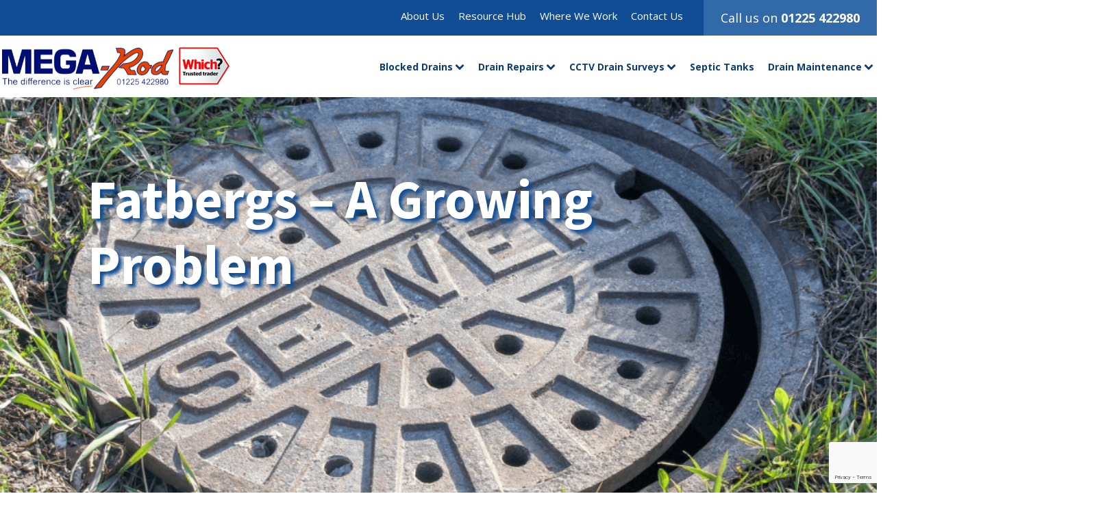

--- FILE ---
content_type: text/html; charset=UTF-8
request_url: https://mega-rod.co.uk/blog/fatbergs/
body_size: 23952
content:
<!DOCTYPE html>
<html lang="en-GB" prefix="og: https://ogp.me/ns#" >
<head>
<meta charset="UTF-8">
<meta name="viewport" content="width=device-width, initial-scale=1.0">
<!-- WP_HEAD() START -->
<link rel="preload" as="style" href="https://fonts.googleapis.com/css?family=Open+Sans:100,200,300,400,500,600,700,800,900|Source+Sans+Pro:100,200,300,400,500,600,700,800,900" >
<link rel="stylesheet" href="https://fonts.googleapis.com/css?family=Open+Sans:100,200,300,400,500,600,700,800,900|Source+Sans+Pro:100,200,300,400,500,600,700,800,900">
<script id="cookieyes" type="text/javascript" src="https://cdn-cookieyes.com/client_data/f64f160d3ad0cc21ec2ae9f5/script.js"></script>
<!-- Search Engine Optimization by Rank Math - https://rankmath.com/ -->
<title>Fatbergs – A Growing Problem - Mega-Rod</title>
<meta name="description" content="Everything you need to know about fatbergs, including what they are, why this problem threatens communities and how to protect your drains and prevent Fatbergs."/>
<meta name="robots" content="follow, index, max-snippet:-1, max-video-preview:-1, max-image-preview:large"/>
<link rel="canonical" href="https://mega-rod.co.uk/blog/fatbergs/" />
<meta property="og:locale" content="en_GB" />
<meta property="og:type" content="article" />
<meta property="og:title" content="Fatbergs – A Growing Problem - Mega-Rod" />
<meta property="og:description" content="Everything you need to know about fatbergs, including what they are, why this problem threatens communities and how to protect your drains and prevent Fatbergs." />
<meta property="og:url" content="https://mega-rod.co.uk/blog/fatbergs/" />
<meta property="og:site_name" content="Mega-Rod" />
<meta property="article:section" content="Drainage Blog" />
<meta property="og:updated_time" content="2023-11-13T10:17:32+00:00" />
<meta property="og:image" content="https://mega-rod.co.uk/wp-content/uploads/2023/11/sewer-cover-1.png" />
<meta property="og:image:secure_url" content="https://mega-rod.co.uk/wp-content/uploads/2023/11/sewer-cover-1.png" />
<meta property="og:image:width" content="800" />
<meta property="og:image:height" content="500" />
<meta property="og:image:alt" content="Fatbergs are giant, greasy blockages found in the sewers and have become a major ‘modern-day challenge’" />
<meta property="og:image:type" content="image/png" />
<meta property="article:published_time" content="2023-11-13T10:17:31+00:00" />
<meta property="article:modified_time" content="2023-11-13T10:17:32+00:00" />
<meta name="twitter:card" content="summary_large_image" />
<meta name="twitter:title" content="Fatbergs – A Growing Problem - Mega-Rod" />
<meta name="twitter:description" content="Everything you need to know about fatbergs, including what they are, why this problem threatens communities and how to protect your drains and prevent Fatbergs." />
<meta name="twitter:image" content="https://mega-rod.co.uk/wp-content/uploads/2023/11/sewer-cover-1.png" />
<meta name="twitter:label1" content="Written by" />
<meta name="twitter:data1" content="Tom Presswood" />
<meta name="twitter:label2" content="Time to read" />
<meta name="twitter:data2" content="3 minutes" />
<script type="application/ld+json" class="rank-math-schema">{"@context":"https://schema.org","@graph":[{"@type":"Organization","@id":"https://mega-rod.co.uk/#organization","name":"Mega-Rod","url":"https://mega-rod.co.uk","logo":{"@type":"ImageObject","@id":"https://mega-rod.co.uk/#logo","url":"https://mega-rod.co.uk/wp-content/uploads/2023/07/MEGA-Rod-logo-1-1.png","contentUrl":"https://mega-rod.co.uk/wp-content/uploads/2023/07/MEGA-Rod-logo-1-1.png","caption":"Mega-Rod","inLanguage":"en-GB","width":"112","height":"112"}},{"@type":"WebSite","@id":"https://mega-rod.co.uk/#website","url":"https://mega-rod.co.uk","name":"Mega-Rod","publisher":{"@id":"https://mega-rod.co.uk/#organization"},"inLanguage":"en-GB"},{"@type":"ImageObject","@id":"https://mega-rod.co.uk/wp-content/uploads/2023/11/sewer-cover-1.png","url":"https://mega-rod.co.uk/wp-content/uploads/2023/11/sewer-cover-1.png","width":"800","height":"500","caption":"Fatbergs are giant, greasy blockages found in the sewers and have become a major \u2018modern-day challenge\u2019","inLanguage":"en-GB"},{"@type":"WebPage","@id":"https://mega-rod.co.uk/blog/fatbergs/#webpage","url":"https://mega-rod.co.uk/blog/fatbergs/","name":"Fatbergs \u2013 A Growing Problem - Mega-Rod","datePublished":"2023-11-13T10:17:31+00:00","dateModified":"2023-11-13T10:17:32+00:00","isPartOf":{"@id":"https://mega-rod.co.uk/#website"},"primaryImageOfPage":{"@id":"https://mega-rod.co.uk/wp-content/uploads/2023/11/sewer-cover-1.png"},"inLanguage":"en-GB"},{"@type":"Person","@id":"https://mega-rod.co.uk/author/tom-presswood/","name":"Tom Presswood","url":"https://mega-rod.co.uk/author/tom-presswood/","image":{"@type":"ImageObject","@id":"https://secure.gravatar.com/avatar/171e7533d31167e36277a70461e30e298177b9f0f7a822cf3bee2226c64853a9?s=96&amp;d=mm&amp;r=g","url":"https://secure.gravatar.com/avatar/171e7533d31167e36277a70461e30e298177b9f0f7a822cf3bee2226c64853a9?s=96&amp;d=mm&amp;r=g","caption":"Tom Presswood","inLanguage":"en-GB"},"sameAs":["https://mega-rod.co.uk/"],"worksFor":{"@id":"https://mega-rod.co.uk/#organization"}},{"@type":"BlogPosting","headline":"Fatbergs \u2013 A Growing Problem - Mega-Rod","keywords":"Fatbergs","datePublished":"2023-11-13T10:17:31+00:00","dateModified":"2023-11-13T10:17:32+00:00","articleSection":"Drainage Blog","author":{"@id":"https://mega-rod.co.uk/author/tom-presswood/","name":"Tom Presswood"},"publisher":{"@id":"https://mega-rod.co.uk/#organization"},"description":"Everything you need to know about fatbergs, including what they are, why this problem threatens communities and how to protect your drains and prevent Fatbergs.","name":"Fatbergs \u2013 A Growing Problem - Mega-Rod","@id":"https://mega-rod.co.uk/blog/fatbergs/#richSnippet","isPartOf":{"@id":"https://mega-rod.co.uk/blog/fatbergs/#webpage"},"image":{"@id":"https://mega-rod.co.uk/wp-content/uploads/2023/11/sewer-cover-1.png"},"inLanguage":"en-GB","mainEntityOfPage":{"@id":"https://mega-rod.co.uk/blog/fatbergs/#webpage"}}]}</script>
<!-- /Rank Math WordPress SEO plugin -->

<link rel="alternate" type="application/rss+xml" title="Mega-Rod &raquo; Feed" href="https://mega-rod.co.uk/feed/" />
<link rel="alternate" type="application/rss+xml" title="Mega-Rod &raquo; Comments Feed" href="https://mega-rod.co.uk/comments/feed/" />
<link rel="alternate" type="application/rss+xml" title="Mega-Rod &raquo; Fatbergs – A Growing Problem Comments Feed" href="https://mega-rod.co.uk/blog/fatbergs/feed/" />
<link rel="alternate" title="oEmbed (JSON)" type="application/json+oembed" href="https://mega-rod.co.uk/wp-json/oembed/1.0/embed?url=https%3A%2F%2Fmega-rod.co.uk%2Fblog%2Ffatbergs%2F" />
<link rel="alternate" title="oEmbed (XML)" type="text/xml+oembed" href="https://mega-rod.co.uk/wp-json/oembed/1.0/embed?url=https%3A%2F%2Fmega-rod.co.uk%2Fblog%2Ffatbergs%2F&#038;format=xml" />
<style id='wp-img-auto-sizes-contain-inline-css'>
img:is([sizes=auto i],[sizes^="auto," i]){contain-intrinsic-size:3000px 1500px}
/*# sourceURL=wp-img-auto-sizes-contain-inline-css */
</style>
<style id='wp-block-library-inline-css'>
:root{--wp-block-synced-color:#7a00df;--wp-block-synced-color--rgb:122,0,223;--wp-bound-block-color:var(--wp-block-synced-color);--wp-editor-canvas-background:#ddd;--wp-admin-theme-color:#007cba;--wp-admin-theme-color--rgb:0,124,186;--wp-admin-theme-color-darker-10:#006ba1;--wp-admin-theme-color-darker-10--rgb:0,107,160.5;--wp-admin-theme-color-darker-20:#005a87;--wp-admin-theme-color-darker-20--rgb:0,90,135;--wp-admin-border-width-focus:2px}@media (min-resolution:192dpi){:root{--wp-admin-border-width-focus:1.5px}}.wp-element-button{cursor:pointer}:root .has-very-light-gray-background-color{background-color:#eee}:root .has-very-dark-gray-background-color{background-color:#313131}:root .has-very-light-gray-color{color:#eee}:root .has-very-dark-gray-color{color:#313131}:root .has-vivid-green-cyan-to-vivid-cyan-blue-gradient-background{background:linear-gradient(135deg,#00d084,#0693e3)}:root .has-purple-crush-gradient-background{background:linear-gradient(135deg,#34e2e4,#4721fb 50%,#ab1dfe)}:root .has-hazy-dawn-gradient-background{background:linear-gradient(135deg,#faaca8,#dad0ec)}:root .has-subdued-olive-gradient-background{background:linear-gradient(135deg,#fafae1,#67a671)}:root .has-atomic-cream-gradient-background{background:linear-gradient(135deg,#fdd79a,#004a59)}:root .has-nightshade-gradient-background{background:linear-gradient(135deg,#330968,#31cdcf)}:root .has-midnight-gradient-background{background:linear-gradient(135deg,#020381,#2874fc)}:root{--wp--preset--font-size--normal:16px;--wp--preset--font-size--huge:42px}.has-regular-font-size{font-size:1em}.has-larger-font-size{font-size:2.625em}.has-normal-font-size{font-size:var(--wp--preset--font-size--normal)}.has-huge-font-size{font-size:var(--wp--preset--font-size--huge)}.has-text-align-center{text-align:center}.has-text-align-left{text-align:left}.has-text-align-right{text-align:right}.has-fit-text{white-space:nowrap!important}#end-resizable-editor-section{display:none}.aligncenter{clear:both}.items-justified-left{justify-content:flex-start}.items-justified-center{justify-content:center}.items-justified-right{justify-content:flex-end}.items-justified-space-between{justify-content:space-between}.screen-reader-text{border:0;clip-path:inset(50%);height:1px;margin:-1px;overflow:hidden;padding:0;position:absolute;width:1px;word-wrap:normal!important}.screen-reader-text:focus{background-color:#ddd;clip-path:none;color:#444;display:block;font-size:1em;height:auto;left:5px;line-height:normal;padding:15px 23px 14px;text-decoration:none;top:5px;width:auto;z-index:100000}html :where(.has-border-color){border-style:solid}html :where([style*=border-top-color]){border-top-style:solid}html :where([style*=border-right-color]){border-right-style:solid}html :where([style*=border-bottom-color]){border-bottom-style:solid}html :where([style*=border-left-color]){border-left-style:solid}html :where([style*=border-width]){border-style:solid}html :where([style*=border-top-width]){border-top-style:solid}html :where([style*=border-right-width]){border-right-style:solid}html :where([style*=border-bottom-width]){border-bottom-style:solid}html :where([style*=border-left-width]){border-left-style:solid}html :where(img[class*=wp-image-]){height:auto;max-width:100%}:where(figure){margin:0 0 1em}html :where(.is-position-sticky){--wp-admin--admin-bar--position-offset:var(--wp-admin--admin-bar--height,0px)}@media screen and (max-width:600px){html :where(.is-position-sticky){--wp-admin--admin-bar--position-offset:0px}}
/*# sourceURL=/wp-includes/css/dist/block-library/common.min.css */
</style>
<style id='global-styles-inline-css'>
:root{--wp--preset--aspect-ratio--square: 1;--wp--preset--aspect-ratio--4-3: 4/3;--wp--preset--aspect-ratio--3-4: 3/4;--wp--preset--aspect-ratio--3-2: 3/2;--wp--preset--aspect-ratio--2-3: 2/3;--wp--preset--aspect-ratio--16-9: 16/9;--wp--preset--aspect-ratio--9-16: 9/16;--wp--preset--color--black: #000000;--wp--preset--color--cyan-bluish-gray: #abb8c3;--wp--preset--color--white: #ffffff;--wp--preset--color--pale-pink: #f78da7;--wp--preset--color--vivid-red: #cf2e2e;--wp--preset--color--luminous-vivid-orange: #ff6900;--wp--preset--color--luminous-vivid-amber: #fcb900;--wp--preset--color--light-green-cyan: #7bdcb5;--wp--preset--color--vivid-green-cyan: #00d084;--wp--preset--color--pale-cyan-blue: #8ed1fc;--wp--preset--color--vivid-cyan-blue: #0693e3;--wp--preset--color--vivid-purple: #9b51e0;--wp--preset--color--foreground: #000000;--wp--preset--color--background: #ffffff;--wp--preset--color--primary: #1a4548;--wp--preset--color--secondary: #ffe2c7;--wp--preset--color--tertiary: #F6F6F6;--wp--preset--gradient--vivid-cyan-blue-to-vivid-purple: linear-gradient(135deg,rgb(6,147,227) 0%,rgb(155,81,224) 100%);--wp--preset--gradient--light-green-cyan-to-vivid-green-cyan: linear-gradient(135deg,rgb(122,220,180) 0%,rgb(0,208,130) 100%);--wp--preset--gradient--luminous-vivid-amber-to-luminous-vivid-orange: linear-gradient(135deg,rgb(252,185,0) 0%,rgb(255,105,0) 100%);--wp--preset--gradient--luminous-vivid-orange-to-vivid-red: linear-gradient(135deg,rgb(255,105,0) 0%,rgb(207,46,46) 100%);--wp--preset--gradient--very-light-gray-to-cyan-bluish-gray: linear-gradient(135deg,rgb(238,238,238) 0%,rgb(169,184,195) 100%);--wp--preset--gradient--cool-to-warm-spectrum: linear-gradient(135deg,rgb(74,234,220) 0%,rgb(151,120,209) 20%,rgb(207,42,186) 40%,rgb(238,44,130) 60%,rgb(251,105,98) 80%,rgb(254,248,76) 100%);--wp--preset--gradient--blush-light-purple: linear-gradient(135deg,rgb(255,206,236) 0%,rgb(152,150,240) 100%);--wp--preset--gradient--blush-bordeaux: linear-gradient(135deg,rgb(254,205,165) 0%,rgb(254,45,45) 50%,rgb(107,0,62) 100%);--wp--preset--gradient--luminous-dusk: linear-gradient(135deg,rgb(255,203,112) 0%,rgb(199,81,192) 50%,rgb(65,88,208) 100%);--wp--preset--gradient--pale-ocean: linear-gradient(135deg,rgb(255,245,203) 0%,rgb(182,227,212) 50%,rgb(51,167,181) 100%);--wp--preset--gradient--electric-grass: linear-gradient(135deg,rgb(202,248,128) 0%,rgb(113,206,126) 100%);--wp--preset--gradient--midnight: linear-gradient(135deg,rgb(2,3,129) 0%,rgb(40,116,252) 100%);--wp--preset--gradient--vertical-secondary-to-tertiary: linear-gradient(to bottom,var(--wp--preset--color--secondary) 0%,var(--wp--preset--color--tertiary) 100%);--wp--preset--gradient--vertical-secondary-to-background: linear-gradient(to bottom,var(--wp--preset--color--secondary) 0%,var(--wp--preset--color--background) 100%);--wp--preset--gradient--vertical-tertiary-to-background: linear-gradient(to bottom,var(--wp--preset--color--tertiary) 0%,var(--wp--preset--color--background) 100%);--wp--preset--gradient--diagonal-primary-to-foreground: linear-gradient(to bottom right,var(--wp--preset--color--primary) 0%,var(--wp--preset--color--foreground) 100%);--wp--preset--gradient--diagonal-secondary-to-background: linear-gradient(to bottom right,var(--wp--preset--color--secondary) 50%,var(--wp--preset--color--background) 50%);--wp--preset--gradient--diagonal-background-to-secondary: linear-gradient(to bottom right,var(--wp--preset--color--background) 50%,var(--wp--preset--color--secondary) 50%);--wp--preset--gradient--diagonal-tertiary-to-background: linear-gradient(to bottom right,var(--wp--preset--color--tertiary) 50%,var(--wp--preset--color--background) 50%);--wp--preset--gradient--diagonal-background-to-tertiary: linear-gradient(to bottom right,var(--wp--preset--color--background) 50%,var(--wp--preset--color--tertiary) 50%);--wp--preset--font-size--small: 1rem;--wp--preset--font-size--medium: 1.125rem;--wp--preset--font-size--large: 1.75rem;--wp--preset--font-size--x-large: clamp(1.75rem, 3vw, 2.25rem);--wp--preset--font-family--system-font: -apple-system,BlinkMacSystemFont,"Segoe UI",Roboto,Oxygen-Sans,Ubuntu,Cantarell,"Helvetica Neue",sans-serif;--wp--preset--font-family--source-serif-pro: "Source Serif Pro", serif;--wp--preset--spacing--20: 0.44rem;--wp--preset--spacing--30: 0.67rem;--wp--preset--spacing--40: 1rem;--wp--preset--spacing--50: 1.5rem;--wp--preset--spacing--60: 2.25rem;--wp--preset--spacing--70: 3.38rem;--wp--preset--spacing--80: 5.06rem;--wp--preset--shadow--natural: 6px 6px 9px rgba(0, 0, 0, 0.2);--wp--preset--shadow--deep: 12px 12px 50px rgba(0, 0, 0, 0.4);--wp--preset--shadow--sharp: 6px 6px 0px rgba(0, 0, 0, 0.2);--wp--preset--shadow--outlined: 6px 6px 0px -3px rgb(255, 255, 255), 6px 6px rgb(0, 0, 0);--wp--preset--shadow--crisp: 6px 6px 0px rgb(0, 0, 0);--wp--custom--spacing--small: max(1.25rem, 5vw);--wp--custom--spacing--medium: clamp(2rem, 8vw, calc(4 * var(--wp--style--block-gap)));--wp--custom--spacing--large: clamp(4rem, 10vw, 8rem);--wp--custom--spacing--outer: var(--wp--custom--spacing--small, 1.25rem);--wp--custom--typography--font-size--huge: clamp(2.25rem, 4vw, 2.75rem);--wp--custom--typography--font-size--gigantic: clamp(2.75rem, 6vw, 3.25rem);--wp--custom--typography--font-size--colossal: clamp(3.25rem, 8vw, 6.25rem);--wp--custom--typography--line-height--tiny: 1.15;--wp--custom--typography--line-height--small: 1.2;--wp--custom--typography--line-height--medium: 1.4;--wp--custom--typography--line-height--normal: 1.6;}:root { --wp--style--global--content-size: 650px;--wp--style--global--wide-size: 1000px; }:where(body) { margin: 0; }.wp-site-blocks > .alignleft { float: left; margin-right: 2em; }.wp-site-blocks > .alignright { float: right; margin-left: 2em; }.wp-site-blocks > .aligncenter { justify-content: center; margin-left: auto; margin-right: auto; }:where(.wp-site-blocks) > * { margin-block-start: 1.5rem; margin-block-end: 0; }:where(.wp-site-blocks) > :first-child { margin-block-start: 0; }:where(.wp-site-blocks) > :last-child { margin-block-end: 0; }:root { --wp--style--block-gap: 1.5rem; }:root :where(.is-layout-flow) > :first-child{margin-block-start: 0;}:root :where(.is-layout-flow) > :last-child{margin-block-end: 0;}:root :where(.is-layout-flow) > *{margin-block-start: 1.5rem;margin-block-end: 0;}:root :where(.is-layout-constrained) > :first-child{margin-block-start: 0;}:root :where(.is-layout-constrained) > :last-child{margin-block-end: 0;}:root :where(.is-layout-constrained) > *{margin-block-start: 1.5rem;margin-block-end: 0;}:root :where(.is-layout-flex){gap: 1.5rem;}:root :where(.is-layout-grid){gap: 1.5rem;}.is-layout-flow > .alignleft{float: left;margin-inline-start: 0;margin-inline-end: 2em;}.is-layout-flow > .alignright{float: right;margin-inline-start: 2em;margin-inline-end: 0;}.is-layout-flow > .aligncenter{margin-left: auto !important;margin-right: auto !important;}.is-layout-constrained > .alignleft{float: left;margin-inline-start: 0;margin-inline-end: 2em;}.is-layout-constrained > .alignright{float: right;margin-inline-start: 2em;margin-inline-end: 0;}.is-layout-constrained > .aligncenter{margin-left: auto !important;margin-right: auto !important;}.is-layout-constrained > :where(:not(.alignleft):not(.alignright):not(.alignfull)){max-width: var(--wp--style--global--content-size);margin-left: auto !important;margin-right: auto !important;}.is-layout-constrained > .alignwide{max-width: var(--wp--style--global--wide-size);}body .is-layout-flex{display: flex;}.is-layout-flex{flex-wrap: wrap;align-items: center;}.is-layout-flex > :is(*, div){margin: 0;}body .is-layout-grid{display: grid;}.is-layout-grid > :is(*, div){margin: 0;}body{background-color: var(--wp--preset--color--background);color: var(--wp--preset--color--foreground);font-family: var(--wp--preset--font-family--system-font);font-size: var(--wp--preset--font-size--medium);line-height: var(--wp--custom--typography--line-height--normal);padding-top: 0px;padding-right: 0px;padding-bottom: 0px;padding-left: 0px;}a:where(:not(.wp-element-button)){color: var(--wp--preset--color--foreground);text-decoration: underline;}h1{font-family: var(--wp--preset--font-family--source-serif-pro);font-size: var(--wp--custom--typography--font-size--colossal);font-weight: 300;line-height: var(--wp--custom--typography--line-height--tiny);}h2{font-family: var(--wp--preset--font-family--source-serif-pro);font-size: var(--wp--custom--typography--font-size--gigantic);font-weight: 300;line-height: var(--wp--custom--typography--line-height--small);}h3{font-family: var(--wp--preset--font-family--source-serif-pro);font-size: var(--wp--custom--typography--font-size--huge);font-weight: 300;line-height: var(--wp--custom--typography--line-height--tiny);}h4{font-family: var(--wp--preset--font-family--source-serif-pro);font-size: var(--wp--preset--font-size--x-large);font-weight: 300;line-height: var(--wp--custom--typography--line-height--tiny);}h5{font-family: var(--wp--preset--font-family--system-font);font-size: var(--wp--preset--font-size--medium);font-weight: 700;line-height: var(--wp--custom--typography--line-height--normal);text-transform: uppercase;}h6{font-family: var(--wp--preset--font-family--system-font);font-size: var(--wp--preset--font-size--medium);font-weight: 400;line-height: var(--wp--custom--typography--line-height--normal);text-transform: uppercase;}:root :where(.wp-element-button, .wp-block-button__link){background-color: #32373c;border-width: 0;color: #fff;font-family: inherit;font-size: inherit;font-style: inherit;font-weight: inherit;letter-spacing: inherit;line-height: inherit;padding-top: calc(0.667em + 2px);padding-right: calc(1.333em + 2px);padding-bottom: calc(0.667em + 2px);padding-left: calc(1.333em + 2px);text-decoration: none;text-transform: inherit;}.has-black-color{color: var(--wp--preset--color--black) !important;}.has-cyan-bluish-gray-color{color: var(--wp--preset--color--cyan-bluish-gray) !important;}.has-white-color{color: var(--wp--preset--color--white) !important;}.has-pale-pink-color{color: var(--wp--preset--color--pale-pink) !important;}.has-vivid-red-color{color: var(--wp--preset--color--vivid-red) !important;}.has-luminous-vivid-orange-color{color: var(--wp--preset--color--luminous-vivid-orange) !important;}.has-luminous-vivid-amber-color{color: var(--wp--preset--color--luminous-vivid-amber) !important;}.has-light-green-cyan-color{color: var(--wp--preset--color--light-green-cyan) !important;}.has-vivid-green-cyan-color{color: var(--wp--preset--color--vivid-green-cyan) !important;}.has-pale-cyan-blue-color{color: var(--wp--preset--color--pale-cyan-blue) !important;}.has-vivid-cyan-blue-color{color: var(--wp--preset--color--vivid-cyan-blue) !important;}.has-vivid-purple-color{color: var(--wp--preset--color--vivid-purple) !important;}.has-foreground-color{color: var(--wp--preset--color--foreground) !important;}.has-background-color{color: var(--wp--preset--color--background) !important;}.has-primary-color{color: var(--wp--preset--color--primary) !important;}.has-secondary-color{color: var(--wp--preset--color--secondary) !important;}.has-tertiary-color{color: var(--wp--preset--color--tertiary) !important;}.has-black-background-color{background-color: var(--wp--preset--color--black) !important;}.has-cyan-bluish-gray-background-color{background-color: var(--wp--preset--color--cyan-bluish-gray) !important;}.has-white-background-color{background-color: var(--wp--preset--color--white) !important;}.has-pale-pink-background-color{background-color: var(--wp--preset--color--pale-pink) !important;}.has-vivid-red-background-color{background-color: var(--wp--preset--color--vivid-red) !important;}.has-luminous-vivid-orange-background-color{background-color: var(--wp--preset--color--luminous-vivid-orange) !important;}.has-luminous-vivid-amber-background-color{background-color: var(--wp--preset--color--luminous-vivid-amber) !important;}.has-light-green-cyan-background-color{background-color: var(--wp--preset--color--light-green-cyan) !important;}.has-vivid-green-cyan-background-color{background-color: var(--wp--preset--color--vivid-green-cyan) !important;}.has-pale-cyan-blue-background-color{background-color: var(--wp--preset--color--pale-cyan-blue) !important;}.has-vivid-cyan-blue-background-color{background-color: var(--wp--preset--color--vivid-cyan-blue) !important;}.has-vivid-purple-background-color{background-color: var(--wp--preset--color--vivid-purple) !important;}.has-foreground-background-color{background-color: var(--wp--preset--color--foreground) !important;}.has-background-background-color{background-color: var(--wp--preset--color--background) !important;}.has-primary-background-color{background-color: var(--wp--preset--color--primary) !important;}.has-secondary-background-color{background-color: var(--wp--preset--color--secondary) !important;}.has-tertiary-background-color{background-color: var(--wp--preset--color--tertiary) !important;}.has-black-border-color{border-color: var(--wp--preset--color--black) !important;}.has-cyan-bluish-gray-border-color{border-color: var(--wp--preset--color--cyan-bluish-gray) !important;}.has-white-border-color{border-color: var(--wp--preset--color--white) !important;}.has-pale-pink-border-color{border-color: var(--wp--preset--color--pale-pink) !important;}.has-vivid-red-border-color{border-color: var(--wp--preset--color--vivid-red) !important;}.has-luminous-vivid-orange-border-color{border-color: var(--wp--preset--color--luminous-vivid-orange) !important;}.has-luminous-vivid-amber-border-color{border-color: var(--wp--preset--color--luminous-vivid-amber) !important;}.has-light-green-cyan-border-color{border-color: var(--wp--preset--color--light-green-cyan) !important;}.has-vivid-green-cyan-border-color{border-color: var(--wp--preset--color--vivid-green-cyan) !important;}.has-pale-cyan-blue-border-color{border-color: var(--wp--preset--color--pale-cyan-blue) !important;}.has-vivid-cyan-blue-border-color{border-color: var(--wp--preset--color--vivid-cyan-blue) !important;}.has-vivid-purple-border-color{border-color: var(--wp--preset--color--vivid-purple) !important;}.has-foreground-border-color{border-color: var(--wp--preset--color--foreground) !important;}.has-background-border-color{border-color: var(--wp--preset--color--background) !important;}.has-primary-border-color{border-color: var(--wp--preset--color--primary) !important;}.has-secondary-border-color{border-color: var(--wp--preset--color--secondary) !important;}.has-tertiary-border-color{border-color: var(--wp--preset--color--tertiary) !important;}.has-vivid-cyan-blue-to-vivid-purple-gradient-background{background: var(--wp--preset--gradient--vivid-cyan-blue-to-vivid-purple) !important;}.has-light-green-cyan-to-vivid-green-cyan-gradient-background{background: var(--wp--preset--gradient--light-green-cyan-to-vivid-green-cyan) !important;}.has-luminous-vivid-amber-to-luminous-vivid-orange-gradient-background{background: var(--wp--preset--gradient--luminous-vivid-amber-to-luminous-vivid-orange) !important;}.has-luminous-vivid-orange-to-vivid-red-gradient-background{background: var(--wp--preset--gradient--luminous-vivid-orange-to-vivid-red) !important;}.has-very-light-gray-to-cyan-bluish-gray-gradient-background{background: var(--wp--preset--gradient--very-light-gray-to-cyan-bluish-gray) !important;}.has-cool-to-warm-spectrum-gradient-background{background: var(--wp--preset--gradient--cool-to-warm-spectrum) !important;}.has-blush-light-purple-gradient-background{background: var(--wp--preset--gradient--blush-light-purple) !important;}.has-blush-bordeaux-gradient-background{background: var(--wp--preset--gradient--blush-bordeaux) !important;}.has-luminous-dusk-gradient-background{background: var(--wp--preset--gradient--luminous-dusk) !important;}.has-pale-ocean-gradient-background{background: var(--wp--preset--gradient--pale-ocean) !important;}.has-electric-grass-gradient-background{background: var(--wp--preset--gradient--electric-grass) !important;}.has-midnight-gradient-background{background: var(--wp--preset--gradient--midnight) !important;}.has-vertical-secondary-to-tertiary-gradient-background{background: var(--wp--preset--gradient--vertical-secondary-to-tertiary) !important;}.has-vertical-secondary-to-background-gradient-background{background: var(--wp--preset--gradient--vertical-secondary-to-background) !important;}.has-vertical-tertiary-to-background-gradient-background{background: var(--wp--preset--gradient--vertical-tertiary-to-background) !important;}.has-diagonal-primary-to-foreground-gradient-background{background: var(--wp--preset--gradient--diagonal-primary-to-foreground) !important;}.has-diagonal-secondary-to-background-gradient-background{background: var(--wp--preset--gradient--diagonal-secondary-to-background) !important;}.has-diagonal-background-to-secondary-gradient-background{background: var(--wp--preset--gradient--diagonal-background-to-secondary) !important;}.has-diagonal-tertiary-to-background-gradient-background{background: var(--wp--preset--gradient--diagonal-tertiary-to-background) !important;}.has-diagonal-background-to-tertiary-gradient-background{background: var(--wp--preset--gradient--diagonal-background-to-tertiary) !important;}.has-small-font-size{font-size: var(--wp--preset--font-size--small) !important;}.has-medium-font-size{font-size: var(--wp--preset--font-size--medium) !important;}.has-large-font-size{font-size: var(--wp--preset--font-size--large) !important;}.has-x-large-font-size{font-size: var(--wp--preset--font-size--x-large) !important;}.has-system-font-font-family{font-family: var(--wp--preset--font-family--system-font) !important;}.has-source-serif-pro-font-family{font-family: var(--wp--preset--font-family--source-serif-pro) !important;}
/*# sourceURL=global-styles-inline-css */
</style>
<link rel='stylesheet' id='automaticcss-core-css' href='https://mega-rod.co.uk/wp-content/uploads/automatic-css/automatic.css?ver=1724930242' media='all' />
<link rel='stylesheet' id='contact-form-7-css' href='https://mega-rod.co.uk/wp-content/plugins/contact-form-7/includes/css/styles.css?ver=6.1.4' media='all' />
<link rel='stylesheet' id='oxygen-css' href='https://mega-rod.co.uk/wp-content/plugins/oxygen/component-framework/oxygen.css?ver=4.0.4' media='all' />
<link rel='stylesheet' id='megamenu-css' href='https://mega-rod.co.uk/wp-content/uploads/maxmegamenu/style.css?ver=7f412b' media='all' />
<link rel='stylesheet' id='dashicons-css' href='https://mega-rod.co.uk/wp-includes/css/dashicons.min.css?ver=6.9' media='all' />
<link rel='stylesheet' id='megamenu-genericons-css' href='https://mega-rod.co.uk/wp-content/plugins/megamenu-pro/icons/genericons/genericons/genericons.css?ver=2.2.7' media='all' />
<link rel='stylesheet' id='megamenu-fontawesome-css' href='https://mega-rod.co.uk/wp-content/plugins/megamenu-pro/icons/fontawesome/css/font-awesome.min.css?ver=2.2.7' media='all' />
<link rel='stylesheet' id='megamenu-fontawesome5-css' href='https://mega-rod.co.uk/wp-content/plugins/megamenu-pro/icons/fontawesome5/css/all.min.css?ver=2.2.7' media='all' />
<link rel='stylesheet' id='grw-public-main-css-css' href='https://mega-rod.co.uk/wp-content/plugins/widget-google-reviews/assets/css/public-main.css?ver=6.9.2' media='all' />
<script src="https://mega-rod.co.uk/wp-includes/js/jquery/jquery.min.js?ver=3.7.1" id="jquery-core-js"></script>
<script defer="defer" src="https://mega-rod.co.uk/wp-content/plugins/widget-google-reviews/assets/js/public-main.js?ver=6.9.2" id="grw-public-main-js-js"></script>
<link rel="https://api.w.org/" href="https://mega-rod.co.uk/wp-json/" /><link rel="alternate" title="JSON" type="application/json" href="https://mega-rod.co.uk/wp-json/wp/v2/posts/654" /><link rel="EditURI" type="application/rsd+xml" title="RSD" href="https://mega-rod.co.uk/xmlrpc.php?rsd" />
<meta name="generator" content="WordPress 6.9" />
<link rel='shortlink' href='https://mega-rod.co.uk/?p=654' />
<style>
.innerContent a {
	color: #e35219 !important;
	font-weight: 700;
}</style><!-- All in one Favicon 4.8 --><link rel="icon" href="https://mega-rod.co.uk/wp-content/uploads/2023/09/mr-logo-wordpress-1.png" type="image/png"/>
<script id="google_gtagjs" src="https://www.googletagmanager.com/gtag/js?id=G-855QJEW1XE" async></script>
<script id="google_gtagjs-inline">
window.dataLayer = window.dataLayer || [];function gtag(){dataLayer.push(arguments);}gtag('js', new Date());gtag('config', 'G-855QJEW1XE', {} );
</script>
<style class='wp-fonts-local'>
@font-face{font-family:"Source Serif Pro";font-style:normal;font-weight:200 900;font-display:fallback;src:url('https://mega-rod.co.uk/wp-content/themes/oxygen-is-not-a-theme/assets/fonts/source-serif-pro/SourceSerif4Variable-Roman.ttf.woff2') format('woff2');font-stretch:normal;}
@font-face{font-family:"Source Serif Pro";font-style:italic;font-weight:200 900;font-display:fallback;src:url('https://mega-rod.co.uk/wp-content/themes/oxygen-is-not-a-theme/assets/fonts/source-serif-pro/SourceSerif4Variable-Italic.ttf.woff2') format('woff2');font-stretch:normal;}
</style>
<style id="uagb-style-conditional-extension">@media (min-width: 1025px){body .uag-hide-desktop.uagb-google-map__wrap,body .uag-hide-desktop{display:none !important}}@media (min-width: 768px) and (max-width: 1024px){body .uag-hide-tab.uagb-google-map__wrap,body .uag-hide-tab{display:none !important}}@media (max-width: 767px){body .uag-hide-mob.uagb-google-map__wrap,body .uag-hide-mob{display:none !important}}</style><style id="uagb-style-frontend-654">.uag-blocks-common-selector{z-index:var(--z-index-desktop) !important}@media (max-width: 976px){.uag-blocks-common-selector{z-index:var(--z-index-tablet) !important}}@media (max-width: 767px){.uag-blocks-common-selector{z-index:var(--z-index-mobile) !important}}
</style><style type="text/css">/** Mega Menu CSS: fs **/</style>
<link rel='stylesheet' id='oxygen-cache-89-css' href='//mega-rod.co.uk/wp-content/uploads/oxygen/css/89.css?cache=1715684562&#038;ver=6.9' media='all' />
<link rel='stylesheet' id='oxygen-cache-113-css' href='//mega-rod.co.uk/wp-content/uploads/oxygen/css/113.css?cache=1670249114&#038;ver=6.9' media='all' />
<link rel='stylesheet' id='oxygen-cache-318-css' href='//mega-rod.co.uk/wp-content/uploads/oxygen/css/318.css?cache=1708532669&#038;ver=6.9' media='all' />
<link rel='stylesheet' id='oxygen-cache-85-css' href='//mega-rod.co.uk/wp-content/uploads/oxygen/css/85.css?cache=1671021949&#038;ver=6.9' media='all' />
<link rel='stylesheet' id='oxygen-cache-8-css' href='//mega-rod.co.uk/wp-content/uploads/oxygen/css/8.css?cache=1747832816&#038;ver=6.9' media='all' />
<link rel='stylesheet' id='oxygen-cache-287-css' href='//mega-rod.co.uk/wp-content/uploads/oxygen/css/287.css?cache=1708532889&#038;ver=6.9' media='all' />
<link rel='stylesheet' id='oxygen-universal-styles-css' href='//mega-rod.co.uk/wp-content/uploads/oxygen/css/universal.css?cache=1752745743&#038;ver=6.9' media='all' />
<link rel='stylesheet' id='automaticcss-oxygen-css' href='https://mega-rod.co.uk/wp-content/uploads/automatic-css/automatic-oxygen.css?ver=1724930242' media='all' />
<!-- END OF WP_HEAD() -->
</head>
<body class="wp-singular post-template-default single single-post postid-654 single-format-standard wp-embed-responsive wp-theme-oxygen-is-not-a-theme  oxygen-body mega-menu-max-mega-menu-1" >




						<header id="_header-2-8" class="oxy-header-wrapper oxy-sticky-header  oxy-header" ><div id="_header_row-3-8" class="oxy-header-row" ><div class="oxy-header-container"><div id="_header_left-4-8" class="oxy-header-left" ></div><div id="_header_center-5-8" class="oxy-header-center" ><div id="div_block-15-8" class="ct-div-block" ><nav id="_nav_menu-13-8" class="oxy-nav-menu" ><div class='oxy-menu-toggle'><div class='oxy-nav-menu-hamburger-wrap'><div class='oxy-nav-menu-hamburger'><div class='oxy-nav-menu-hamburger-line'></div><div class='oxy-nav-menu-hamburger-line'></div><div class='oxy-nav-menu-hamburger-line'></div></div></div></div><div class="menu-top-menu-container"><ul id="menu-top-menu" class="oxy-nav-menu-list"><li id="menu-item-56" class="menu-item menu-item-type-post_type menu-item-object-page menu-item-56"><a href="https://mega-rod.co.uk/about-mega-rod/">About Us</a></li>
<li id="menu-item-58" class="menu-item menu-item-type-post_type menu-item-object-page menu-item-58"><a href="https://mega-rod.co.uk/resource-hub/">Resource Hub</a></li>
<li id="menu-item-59" class="menu-item menu-item-type-post_type menu-item-object-page menu-item-59"><a href="https://mega-rod.co.uk/where-we-work/">Where We Work</a></li>
<li id="menu-item-57" class="menu-item menu-item-type-post_type menu-item-object-page menu-item-57"><a href="https://mega-rod.co.uk/contact-us/">Contact Us</a></li>
</ul></div></nav><a id="text_block-11-8" class="ct-link-text" href="tel:+441225422980"   ><div style="text-align: center;"><span style="font-size: clamp(1.6rem, 1.5333333333rem + 0.2083333333vw, 1.8rem);">Call us on </span><b style="font-size: clamp(1.6rem, 1.5333333333rem + 0.2083333333vw, 1.8rem);">01225 422980</b></div></a></div></div><div id="_header_right-6-8" class="oxy-header-right" ></div></div></div><div id="_header_row-7-8" class="oxy-header-row" ><div class="oxy-header-container"><div id="_header_left-8-8" class="oxy-header-left" ><div id="div_block-31-8" class="ct-div-block" ><a id="link-34-8" class="ct-link" href="https://mega-rod.co.uk/"   ><img  id="image-33-8" alt="" src="https://mega-rod.co.uk/wp-content/uploads/2025/05/header_logo_350x70.png" class="ct-image" srcset="https://mega-rod.co.uk/wp-content/uploads/2025/05/header_logo_350x70.png 338w, https://mega-rod.co.uk/wp-content/uploads/2025/05/header_logo_350x70-300x62.png 300w" sizes="(max-width: 338px) 100vw, 338px" /></a></div></div><div id="_header_center-9-8" class="oxy-header-center" ></div><div id="_header_right-10-8" class="oxy-header-right" ><div id="div_block-30-8" class="ct-div-block" >
		<div id="-pro-menu-28-8" class="oxy-pro-menu "><div class="oxy-pro-menu-mobile-open-icon " data-off-canvas-alignment=""><svg id="-pro-menu-28-8-open-icon"><use xlink:href="#FontAwesomeicon-ellipsis-v"></use></svg>Menu</div>

                
        <div class="oxy-pro-menu-container  oxy-pro-menu-dropdown-links-visible-on-mobile oxy-pro-menu-dropdown-links-toggle oxy-pro-menu-show-dropdown" data-aos-duration="400" 

             data-oxy-pro-menu-dropdown-animation="zoom-out"
             data-oxy-pro-menu-dropdown-animation-duration="0.4"
             data-entire-parent-toggles-dropdown="true"

             
                          data-oxy-pro-menu-dropdown-animation-duration="0.4"
             
                          data-oxy-pro-menu-dropdown-links-on-mobile="toggle">
             
            <div class="menu-main-menu-container"><ul id="menu-main-menu" class="oxy-pro-menu-list"><li id="menu-item-64" class="menu-item menu-item-type-post_type menu-item-object-page menu-item-has-children menu-item-64"><a href="https://mega-rod.co.uk/drain-unblocking/">Blocked Drains</a>
<ul class="sub-menu">
	<li id="menu-item-65" class="menu-item menu-item-type-post_type menu-item-object-page menu-item-65"><a href="https://mega-rod.co.uk/drain-cleaning/">Drain Cleaning</a></li>
	<li id="menu-item-66" class="menu-item menu-item-type-post_type menu-item-object-page menu-item-66"><a href="https://mega-rod.co.uk/drain-jetting/">Drain Jetting</a></li>
</ul>
</li>
<li id="menu-item-62" class="menu-item menu-item-type-post_type menu-item-object-page menu-item-has-children menu-item-62"><a href="https://mega-rod.co.uk/drain-repairs/">Drain Repairs</a>
<ul class="sub-menu">
	<li id="menu-item-67" class="menu-item menu-item-type-post_type menu-item-object-page menu-item-67"><a href="https://mega-rod.co.uk/collapsed-drains/">Collapsed Drains</a></li>
	<li id="menu-item-68" class="menu-item menu-item-type-post_type menu-item-object-page menu-item-68"><a href="https://mega-rod.co.uk/drain-root-cutting/">Root Cutting</a></li>
	<li id="menu-item-73" class="menu-item menu-item-type-post_type menu-item-object-page menu-item-73"><a href="https://mega-rod.co.uk/drain-tracing/">Drain Tracing Services</a></li>
</ul>
</li>
<li id="menu-item-60" class="menu-item menu-item-type-post_type menu-item-object-page menu-item-has-children menu-item-60"><a href="https://mega-rod.co.uk/cctv-drain-surveys/">CCTV Drain Surveys</a>
<ul class="sub-menu">
	<li id="menu-item-69" class="menu-item menu-item-type-post_type menu-item-object-page menu-item-69"><a href="https://mega-rod.co.uk/drainage-consultancy-and-advice/">Drainage Consultancy and Advice</a></li>
	<li id="menu-item-70" class="menu-item menu-item-type-post_type menu-item-object-page menu-item-70"><a href="https://mega-rod.co.uk/home-buyers-drain-survey/">Home Buyers Drain Survey</a></li>
	<li id="menu-item-71" class="menu-item menu-item-type-post_type menu-item-object-page menu-item-71"><a href="https://mega-rod.co.uk/manhole-and-drain-inspections/">Manhole and Drain Inspections</a></li>
</ul>
</li>
<li id="menu-item-237" class="menu-item menu-item-type-post_type menu-item-object-page menu-item-237"><a href="https://mega-rod.co.uk/septic-tank-emptying/">Septic Tanks</a></li>
<li id="menu-item-61" class="menu-item menu-item-type-post_type menu-item-object-page menu-item-has-children menu-item-61"><a href="https://mega-rod.co.uk/drain-maintenance/">Drain Maintenance</a>
<ul class="sub-menu">
	<li id="menu-item-74" class="menu-item menu-item-type-post_type menu-item-object-page menu-item-74"><a href="https://mega-rod.co.uk/business-owners/">Business Owners</a></li>
	<li id="menu-item-75" class="menu-item menu-item-type-post_type menu-item-object-page menu-item-75"><a href="https://mega-rod.co.uk/home-owners/">Comprehensive Drain Maintenance Services for Homeowners</a></li>
</ul>
</li>
</ul></div>
            <div class="oxy-pro-menu-mobile-close-icon"><svg id="svg--pro-menu-28-8"><use xlink:href="#FontAwesomeicon-close"></use></svg>close</div>

        </div>

        </div>

		<script type="text/javascript">
			jQuery('#-pro-menu-28-8 .oxy-pro-menu-show-dropdown .menu-item-has-children > a', 'body').each(function(){
                jQuery(this).append('<div class="oxy-pro-menu-dropdown-icon-click-area"><svg class="oxy-pro-menu-dropdown-icon"><use xlink:href="#FontAwesomeicon-chevron-down"></use></svg></div>');
            });
            jQuery('#-pro-menu-28-8 .oxy-pro-menu-show-dropdown .menu-item:not(.menu-item-has-children) > a', 'body').each(function(){
                jQuery(this).append('<div class="oxy-pro-menu-dropdown-icon-click-area"></div>');
            });			</script></div></div></div></div></header>
				<script type="text/javascript">
			jQuery(document).ready(function() {
				var selector = "#_header-2-8",
					scrollval = parseInt("1");
				if (!scrollval || scrollval < 1) {
											jQuery("body").css("margin-top", jQuery(selector).outerHeight());
						jQuery(selector).addClass("oxy-sticky-header-active");
									}
				else {
					var scrollTopOld = 0;
					jQuery(window).scroll(function() {
						if (!jQuery('body').hasClass('oxy-nav-menu-prevent-overflow')) {
							if (jQuery(this).scrollTop() > scrollval 
																) {
								if (
																		!jQuery(selector).hasClass("oxy-sticky-header-active")) {
									if (jQuery(selector).css('position')!='absolute') {
										jQuery("body").css("margin-top", jQuery(selector).outerHeight());
									}
									jQuery(selector)
										.addClass("oxy-sticky-header-active")
																	}
							}
							else {
								jQuery(selector)
									.removeClass("oxy-sticky-header-fade-in")
									.removeClass("oxy-sticky-header-active");
								if (jQuery(selector).css('position')!='absolute') {
									jQuery("body").css("margin-top", "");
								}
							}
							scrollTopOld = jQuery(this).scrollTop();
						}
					})
				}
			});
		</script><section id="section-3-287" class=" ct-section" style="background-image:url(https://mega-rod.co.uk/wp-content/uploads/2023/11/sewer-cover-1.png);background-size: cover;" ><div class="ct-section-inner-wrap"><div id="div_block-10-287" class="ct-div-block" ><h1 id="headline-11-287" class="ct-headline">Fatbergs – A Growing Problem</h1></div></div></section><div id="div_block-29-85" class="ct-div-block" ><div id="div_block-42-85" class="ct-div-block " ><div id="text_block-32-85" class="ct-text-block" ><b>Request a call back</b> <span id="span-37-85" class="ct-span" >from our team</span></div><div id="text_block-33-85" class="ct-text-block" >Enter your contact details and we'll call you back</div></div><div id="div_block-45-85" class="ct-div-block " ><div id="shortcode-46-85" class="ct-shortcode contactUsForm" >
<div class="wpcf7 no-js" id="wpcf7-f88-o1" lang="en-US" dir="ltr" data-wpcf7-id="88">
<div class="screen-reader-response"><p role="status" aria-live="polite" aria-atomic="true"></p> <ul></ul></div>
<form action="/blog/fatbergs/#wpcf7-f88-o1" method="post" class="wpcf7-form init" aria-label="Contact form" novalidate="novalidate" data-status="init">
<fieldset class="hidden-fields-container"><input type="hidden" name="_wpcf7" value="88" /><input type="hidden" name="_wpcf7_version" value="6.1.4" /><input type="hidden" name="_wpcf7_locale" value="en_US" /><input type="hidden" name="_wpcf7_unit_tag" value="wpcf7-f88-o1" /><input type="hidden" name="_wpcf7_container_post" value="0" /><input type="hidden" name="_wpcf7_posted_data_hash" value="" /><input type="hidden" name="_wpcf7_recaptcha_response" value="" />
</fieldset>
<div class="contact-form-wrapper">
	<p><span class="wpcf7-form-control-wrap" data-name="your-name"><input size="40" maxlength="400" class="wpcf7-form-control wpcf7-text" aria-invalid="false" placeholder="Name" value="" type="text" name="your-name" /></span><br />
<span class="wpcf7-form-control-wrap" data-name="your-company"><input size="40" maxlength="400" class="wpcf7-form-control wpcf7-text" aria-invalid="false" placeholder="Company" value="" type="text" name="your-company" /></span><br />
<span class="wpcf7-form-control-wrap" data-name="your-phone"><input size="40" maxlength="400" class="wpcf7-form-control wpcf7-text" aria-invalid="false" placeholder="Phone" value="" type="text" name="your-phone" /></span><br />
<span class="wpcf7-form-control-wrap" data-name="your-email"><input size="40" maxlength="400" class="wpcf7-form-control wpcf7-text" aria-invalid="false" placeholder="Email" value="" type="text" name="your-email" /></span><br />
<input class="wpcf7-form-control wpcf7-submit has-spinner" type="submit" value="Send" />
	</p>
</div><div class="wpcf7-response-output" aria-hidden="true"></div>
</form>
</div>
</div></div></div><section id="section-13-287" class=" ct-section" ><div class="ct-section-inner-wrap"><div id="new_columns-14-287" class="ct-new-columns" ><div id="div_block-15-287" class="ct-div-block guttenburgContent" ><div id='inner_content-6-287' class='ct-inner-content'>
<p>If someone told you that there are enormous, subterranean monsters called <a href="https://www.water.org.uk/waste-water/fighting-fatbergs" target="_blank" rel="noreferrer noopener">fatbergs</a> growing in UK sewers and wreaking havoc on the country’s <a href="https://corporate.wessexwater.co.uk/our-purpose/sewerage" target="_blank" rel="noreferrer noopener">wastewater management</a> infrastructure, not to mention the environment, you might think they’d been watching too much Doctor Who. However, water and sewerage companies know all too well that monstrous fatbergs really do lurk in the <a href="https://mega-rod.co.uk/blog/the-difference-between-drains-and-sewers/">sewers connecting your property’s drains</a> to regional wastewater treatment plants, as they spend <a href="https://www.itv.com/news/2021-06-30/what-can-be-done-to-stop-sink-blockages-and-fatbergs-from-forming" target="_blank" rel="noreferrer noopener">£100 million per year on removing them</a>.</p>



<p>Fatbergs – giant, greasy blockages that can be <a href="https://www.theguardian.com/environment/2017/sep/12/total-monster-concrete-fatberg-blocks-london-sewage-system" target="_blank" rel="noreferrer noopener">hundreds of metres long and weigh well over 100 tonnes</a> – have their origins in what some people pour and flush down domestic and commercial drains on a daily basis. But the good news is that everyone can play a role in winning the war against these sewer ‘monsters’, as we’ll explain.</p>



<h2 class="wp-block-heading"><strong>Fat and Fibrous Material Set like Concrete</strong></h2>



<p>A key reason why fatbergs have become a major ‘modern-day challenge’, <a href="https://www.ice.org.uk/news-insight/news-and-blogs/latest-news/news/dont-feed-the-fatberg-new-ice-exhibition-opens-today" target="_blank" rel="noreferrer noopener">in the Institution of Civil Engineers’ words</a>, is that many people haven’t heard of them and don’t know why they develop. Indeed, research by the ICE has found that ‘nearly 40% of UK adults remain unaware of fatbergs’. As a result, a significant proportion of people are likely to be contributing to the formation of these deeply unpleasant obstructions without realising what a negative effect their actions are having.</p>



<p>What is a fatberg made from? A fatberg is a combination of cooking oil, fat and grease some people pour down sinks and the fibrous, absorbent items (wet wipes, kitchen roll, nappies, tampons, etc.) they flush down toilets. As Bristol and <a href="https://mega-rod.co.uk/drain-unblocking/">Bath drain unblocking</a> experts, we know these nuisance substances and rogue items are <a href="https://mega-rod.co.uk/blog/major-causes-of-blocked-drains/">major causes of blocked drains</a>; the liquids congeal and wipes and other solids stick to them, creating mini fatbergs in your pipes that stop your wastewater flowing freely away from the building. (That’s why cooking oil and all the other culprits should be put in the bin instead.) If these nasties are carried by wastewater from your drains to the sewers, they may well help to create or enlarge vast sewer fatbergs that ‘can set as hard as concrete’, as <a href="https://www.itv.com/news/2018-09-13/what-are-fatbergs-and-what-can-be-done-about-them" target="_blank" rel="noreferrer noopener">ITV News points out</a>, and are magnets for rats.</p>



<p>If your neighbourhood’s sewers get blocked by a fatberg, there’s a serious risk that raw sewage will escape, causing nasty backups in your property, flooding streets and gardens, polluting waterways and harming wildlife. That’s why the UK’s fatberg problem threatens communities – and why we all need to make a concerted effort to overcome it.</p>



<h2 class="wp-block-heading"><strong>Removing Fatbergs from Sewers Takes Weeks</strong></h2>



<p>As you can imagine, getting rid of a massive, rock-hard fatberg is no easy task. When <a href="https://www.youtube.com/watch?v=Vf8NMvuhl_A" target="_blank" rel="noreferrer noopener">Channel 4 News investigated fatbergs</a>, they discovered that water companies have three main ways of dislodging and removing these blockages from the pipes. They break up fatbergs with high-pressure water jets (a method similar to our highly effective <a href="https://mega-rod.co.uk/drain-jetting/">drain jetting</a> technique, which we use when <a href="https://mega-rod.co.uk/drain-unblocking/">unblocking drains</a>) or shovels (if the sewer walls are particularly old), before employing suction hoses to remove the pieces. The process can take weeks to complete, plus it’s dangerous for the teams working in the sewers. Fatbergs can release toxic gases, so personal protective equipment and breathing apparatus must be worn. What’s more, if these awful blockages have weakened the pipes’ structure, whole sections of the sewer network will need to be replaced.</p>



<p>Once the fatberg chunks have been removed from the sewers they’re transported to specialist waste disposal sites. By heating and repeatedly filtering the pieces, it’s possible to separate the oil and grease from the rest and <a href="https://www.independent.co.uk/climate-change/news/fatpowered-buses-are-coming-to-a-street-near-you-a7882171.html" target="_blank" rel="noreferrer noopener">use it to create biodiesel</a>. But that’s the only ray of light in a grim situation.</p>



<h2 class="wp-block-heading"><strong>Protect Your Drains and Prevent Fatbergs</strong></h2>



<p>Fortunately, fatbergs can be prevented; they aren’t an inevitable consequence of modern life, the widespread consumption of fatty foods or prevalence of non-biodegradable products.</p>



<p>In fact, there are a couple of simple, practical steps you can take to ensure that you don’t end up adding to any fatbergs in your area:</p>



<ul class="wp-block-list">
<li>Don’t clog up drains and sewers with liquids that congeal or items that expand when wet. ‘Bin it, don’t block it,’ emphasises <a href="https://www.youtube.com/watch?v=_zTmrAFJtJs" target="_blank" rel="noreferrer noopener">the ICE’s anti-fatberg video</a>.</li>



<li>If you’ve noticed <a href="https://mega-rod.co.uk/blog/key-signs-your-drains-need-unblocking/">signs of blocked drains</a> such as standing water, ask our Bristol and <a href="https://mega-rod.co.uk/drain-unblocking/">Bath drain unblocking</a> specialists to resolve the problem in order to protect your pipework and that of the sewer network.</li>
</ul>



<p>We have more than 40 years of experience in swiftly, and successfully unblocking drains for businesses and homeowners, using <a href="https://mega-rod.co.uk/drain-jetting/">drain jetting</a> and other methods.</p>



<p><strong>For commercial and domestic </strong><a href="https://mega-rod.co.uk/drain-unblocking/"><strong>drain unblocking</strong></a><strong> you can rely on in </strong><a href="https://mega-rod.co.uk/where-we-work/"><strong>Bath, Bristol and beyond</strong></a><strong>, call </strong><a href="https://mega-rod.co.uk/"><strong>Mega-Rod</strong></a><strong> today on 01225 422980.</strong></p>
</div></div><div id="div_block-16-287" class="ct-div-block" ><div id="div_block-21-287" class="ct-div-block" ><div id="div_block-126-12" class="ct-div-block" ><h1 id="headline-143-12" class="ct-headline">LATEST</h1><div id="_dynamic_list-79-12" class="oxy-dynamic-list"><div id="div_block-80-12-1" class="ct-div-block" data-id="div_block-80-12"><h3 id="headline-93-12-1" class="ct-headline" data-id="headline-93-12"><a href="https://mega-rod.co.uk/blog/homebuyers-drain-survey-bath-bristol/">Buying a Home in Bath or Bristol? Why a Homebuyer&rsquo;s Drain Survey Could Save You Thousands</a></h3><div id="text_block-28-318-1" class="ct-text-block category_link" data-id="text_block-28-318"><span id="span-31-318-1" class="ct-span" data-id="span-31-318"><a href="https://mega-rod.co.uk/category/blog/" rel="tag">Drainage Blog</a></span></div><div id="div_block-130-12-1" class="ct-div-block" data-id="div_block-130-12"><div id="div_block-100-12-1" class="ct-div-block" data-id="div_block-100-12"><div id="text_block-106-12-1" class="ct-text-block" data-id="text_block-106-12">Buying a home in Bath or Bristol is one of the most exciting, and expensive, commitments you&rsquo;ll make. Whether you&rsquo;re buying your first home or are a landlord expanding your portfolio, one thing you can&rsquo;t afford to skimp on is due diligence. Most homebuyers will have a RICS or a RPSA building or homebuyer&rsquo;s survey [&hellip;]</div></div><img id="image-87-12-1" alt="Hand holding house keys for a new home, highlighting the importance of a homebuyer&rsquo;s drain survey" src="https://mega-rod.co.uk/wp-content/uploads/2026/01/new-home-1.png" class="ct-image" srcset="https://mega-rod.co.uk/wp-content/uploads/2026/01/new-home-1.png 800w, https://mega-rod.co.uk/wp-content/uploads/2026/01/new-home-1-300x188.png 300w, https://mega-rod.co.uk/wp-content/uploads/2026/01/new-home-1-768x480.png 768w" sizes="(max-width: 800px) 100vw, 800px" data-id="image-87-12"></div></div><div id="div_block-80-12-2" class="ct-div-block" data-id="div_block-80-12"><h3 id="headline-93-12-2" class="ct-headline" data-id="headline-93-12"><a href="https://mega-rod.co.uk/blog/slow-drains-bad-smells-when-to-call-a-drainage-company/">Slow Drains, Bad Smells and Gurgling Pipes: When to Call a Local Drainage Company (Not a Plumber)</a></h3><div id="text_block-28-318-2" class="ct-text-block category_link" data-id="text_block-28-318"><span id="span-31-318-2" class="ct-span" data-id="span-31-318"><a href="https://mega-rod.co.uk/category/blog/" rel="tag">Drainage Blog</a></span></div><div id="div_block-130-12-2" class="ct-div-block" data-id="div_block-130-12"><div id="div_block-100-12-2" class="ct-div-block" data-id="div_block-100-12"><div id="text_block-106-12-2" class="ct-text-block" data-id="text_block-106-12">Slow drains, foul smells and weird gurgling noises are all issues that property owners face from time to time. But how do you know which professional to call when problems arise, a local drainage company like Mega-Rod or a plumber? As local drainage experts in Bath, Bristol and the surrounding areas for over 40 years, [&hellip;]</div></div><img id="image-87-12-2" alt="kitchen sink with standing water due to slow drainage" src="https://mega-rod.co.uk/wp-content/uploads/2025/12/Slow-Drains-1.png" class="ct-image" srcset="https://mega-rod.co.uk/wp-content/uploads/2025/12/Slow-Drains-1.png 800w, https://mega-rod.co.uk/wp-content/uploads/2025/12/Slow-Drains-1-300x188.png 300w, https://mega-rod.co.uk/wp-content/uploads/2025/12/Slow-Drains-1-768x480.png 768w" sizes="(max-width: 800px) 100vw, 800px" data-id="image-87-12"></div></div><div id="div_block-80-12-3" class="ct-div-block" data-id="div_block-80-12"><h3 id="headline-93-12-3" class="ct-headline" data-id="headline-93-12"><a href="https://mega-rod.co.uk/blog/drain-emergency/">Drain Emergency at 2am? What to Do When Disaster Strikes</a></h3><div id="text_block-28-318-3" class="ct-text-block category_link" data-id="text_block-28-318"><span id="span-31-318-3" class="ct-span" data-id="span-31-318"><a href="https://mega-rod.co.uk/category/blog/" rel="tag">Drainage Blog</a></span></div><div id="div_block-130-12-3" class="ct-div-block" data-id="div_block-130-12"><div id="div_block-100-12-3" class="ct-div-block" data-id="div_block-100-12"><div id="text_block-106-12-3" class="ct-text-block" data-id="text_block-106-12">It&rsquo;s the middle of the night. You get up for a drink, only to discover that your bathroom floor is awash or the kitchen sink is refusing to drain. Time is of the essence. Quick thinking and knowing exactly who to call can stop a minor issue from turning into a full-blown crisis. Few things [&hellip;]</div></div><img id="image-87-12-3" alt="water dripping from a drain emergency" src="https://mega-rod.co.uk/wp-content/uploads/2025/11/drain-emergency-2-1.png" class="ct-image" srcset="https://mega-rod.co.uk/wp-content/uploads/2025/11/drain-emergency-2-1.png 800w, https://mega-rod.co.uk/wp-content/uploads/2025/11/drain-emergency-2-1-300x188.png 300w, https://mega-rod.co.uk/wp-content/uploads/2025/11/drain-emergency-2-1-768x480.png 768w" sizes="(max-width: 800px) 100vw, 800px" data-id="image-87-12"></div></div><div id="div_block-80-12-4" class="ct-div-block" data-id="div_block-80-12"><h3 id="headline-93-12-4" class="ct-headline" data-id="headline-93-12"><a href="https://mega-rod.co.uk/blog/tree-roots-causing-drain-blockages/">Tree Roots Blocking Your Drains? Discover Our No-Dig Solution for Drain Blockages</a></h3><div id="text_block-28-318-4" class="ct-text-block category_link" data-id="text_block-28-318"><span id="span-31-318-4" class="ct-span" data-id="span-31-318"><a href="https://mega-rod.co.uk/category/blog/" rel="tag">Drainage Blog</a></span></div><div id="div_block-130-12-4" class="ct-div-block" data-id="div_block-130-12"><div id="div_block-100-12-4" class="ct-div-block" data-id="div_block-100-12"><div id="text_block-106-12-4" class="ct-text-block" data-id="text_block-106-12">Tree roots and drains make a surprisingly common yet destructive combination. Hidden beneath your garden, this silent struggle unfolds as tree roots search relentlessly for water and nutrients. If they find even the slightest crack in your pipework, these thirsty roots will slowly work their way inside, creating drain blockages and structural damage that worsen [&hellip;]</div></div><img id="image-87-12-4" alt="garden tree with home in the background" src="https://mega-rod.co.uk/wp-content/uploads/2025/11/tree-1.png" class="ct-image" srcset="https://mega-rod.co.uk/wp-content/uploads/2025/11/tree-1.png 800w, https://mega-rod.co.uk/wp-content/uploads/2025/11/tree-1-300x188.png 300w, https://mega-rod.co.uk/wp-content/uploads/2025/11/tree-1-768x480.png 768w" sizes="(max-width: 800px) 100vw, 800px" data-id="image-87-12"></div></div><div id="div_block-80-12-5" class="ct-div-block" data-id="div_block-80-12"><h3 id="headline-93-12-5" class="ct-headline" data-id="headline-93-12"><a href="https://mega-rod.co.uk/blog/drain-checks-for-landlords/">Why Landlords Trust Mega-Rod for Regular Drain Checks Between Tenancies</a></h3><div id="text_block-28-318-5" class="ct-text-block category_link" data-id="text_block-28-318"><span id="span-31-318-5" class="ct-span" data-id="span-31-318"><a href="https://mega-rod.co.uk/category/blog/" rel="tag">Drainage Blog</a></span></div><div id="div_block-130-12-5" class="ct-div-block" data-id="div_block-130-12"><div id="div_block-100-12-5" class="ct-div-block" data-id="div_block-100-12"><div id="text_block-106-12-5" class="ct-text-block" data-id="text_block-106-12">If you&rsquo;re a landlord, letting agent or property manager, you know that property maintenance involves more than a fresh lick of paint or a tidy garden. It&rsquo;s often the hidden bits &ndash; like drains &ndash; that keep a property ticking over smoothly and keep your tenants happy. As a landlord, you&rsquo;re responsible for repairs to [&hellip;]</div></div><img id="image-87-12-5" alt="House keys for new rental after pre-tenancy checks" src="https://mega-rod.co.uk/wp-content/uploads/2025/10/house-keys-1.png" class="ct-image" srcset="https://mega-rod.co.uk/wp-content/uploads/2025/10/house-keys-1.png 800w, https://mega-rod.co.uk/wp-content/uploads/2025/10/house-keys-1-300x188.png 300w, https://mega-rod.co.uk/wp-content/uploads/2025/10/house-keys-1-768x480.png 768w" sizes="(max-width: 800px) 100vw, 800px" data-id="image-87-12"></div></div><div id="div_block-80-12-6" class="ct-div-block" data-id="div_block-80-12"><h3 id="headline-93-12-6" class="ct-headline" data-id="headline-93-12"><a href="https://mega-rod.co.uk/blog/why-your-garden-keeps-flooding-after-heavy-rain/">Why Your Garden Keeps Flooding After Heavy Rain &ndash; And How We Fix It</a></h3><div id="text_block-28-318-6" class="ct-text-block category_link" data-id="text_block-28-318"><span id="span-31-318-6" class="ct-span" data-id="span-31-318"><a href="https://mega-rod.co.uk/category/blog/" rel="tag">Drainage Blog</a></span></div><div id="div_block-130-12-6" class="ct-div-block" data-id="div_block-130-12"><div id="div_block-100-12-6" class="ct-div-block" data-id="div_block-100-12"><div id="text_block-106-12-6" class="ct-text-block" data-id="text_block-106-12">No one wants to wake up to a waterlogged garden. Standing water can damage foundations and lead to damp problems in the home or office. It also destroys your carefully maintained garden or the green space around your commercial premises. Here are the main reasons your garden keeps flooding. Clay-Rich Soil Means Poor Drainage &nbsp; [&hellip;]</div></div><img id="image-87-12-6" alt="A flooded garden after heavy rain" src="https://mega-rod.co.uk/wp-content/uploads/2025/10/flooded-garden-2.png" class="ct-image" srcset="https://mega-rod.co.uk/wp-content/uploads/2025/10/flooded-garden-2.png 800w, https://mega-rod.co.uk/wp-content/uploads/2025/10/flooded-garden-2-300x188.png 300w, https://mega-rod.co.uk/wp-content/uploads/2025/10/flooded-garden-2-768x480.png 768w" sizes="(max-width: 800px) 100vw, 800px" data-id="image-87-12"></div></div><div id="div_block-80-12-7" class="ct-div-block" data-id="div_block-80-12"><h3 id="headline-93-12-7" class="ct-headline" data-id="headline-93-12"><a href="https://mega-rod.co.uk/blog/drain-unblock-cost/">How Much Does a Drain Unblock Cost in Bath, Bristol, and Surrounding Areas?</a></h3><div id="text_block-28-318-7" class="ct-text-block category_link" data-id="text_block-28-318"><span id="span-31-318-7" class="ct-span" data-id="span-31-318"><a href="https://mega-rod.co.uk/category/blog/" rel="tag">Drainage Blog</a></span></div><div id="div_block-130-12-7" class="ct-div-block" data-id="div_block-130-12"><div id="div_block-100-12-7" class="ct-div-block" data-id="div_block-100-12"><div id="text_block-106-12-7" class="ct-text-block" data-id="text_block-106-12">A blocked drain is unpleasant and can damage your property. It&rsquo;s a stressful situation that needs resolving without delay. Mega Rod has helped customers in Bath, Bristol, and surrounding areas with this problem for many years. A question we&rsquo;re often asked is, &lsquo;how much does it cost to unblock a drain?&rsquo; Costs vary depending on [&hellip;]</div></div><img id="image-87-12-7" alt="blocked drain and woman phoning for a drain unblock cost" src="https://mega-rod.co.uk/wp-content/uploads/2025/09/blocked-drain-1-1.png" class="ct-image" srcset="https://mega-rod.co.uk/wp-content/uploads/2025/09/blocked-drain-1-1.png 800w, https://mega-rod.co.uk/wp-content/uploads/2025/09/blocked-drain-1-1-300x188.png 300w, https://mega-rod.co.uk/wp-content/uploads/2025/09/blocked-drain-1-1-768x480.png 768w" sizes="(max-width: 800px) 100vw, 800px" data-id="image-87-12"></div></div><div id="div_block-80-12-8" class="ct-div-block" data-id="div_block-80-12"><h3 id="headline-93-12-8" class="ct-headline" data-id="headline-93-12"><a href="https://mega-rod.co.uk/blog/blocked-drain-advice/">Blocked Drain? Here&rsquo;s What to Do Before You Call a Drainage Engineer</a></h3><div id="text_block-28-318-8" class="ct-text-block category_link" data-id="text_block-28-318"><span id="span-31-318-8" class="ct-span" data-id="span-31-318"><a href="https://mega-rod.co.uk/category/blog/" rel="tag">Drainage Blog</a></span></div><div id="div_block-130-12-8" class="ct-div-block" data-id="div_block-130-12"><div id="div_block-100-12-8" class="ct-div-block" data-id="div_block-100-12"><div id="text_block-106-12-8" class="ct-text-block" data-id="text_block-106-12">A blocked drain can feel like a major problem. A toilet that won&rsquo;t flush, a horrid smell from a plughole or water rising in the bath &ndash; it&rsquo;s easy to panic and it&rsquo;s tempting to grab the phone and call a drainage engineer at once. However, it may be far less serious than you think, [&hellip;]</div></div><img id="image-87-12-8" alt="Man trying to unblock a blocked drain with a plunger" src="https://mega-rod.co.uk/wp-content/uploads/2025/09/blocked-drain-1.png" class="ct-image" srcset="https://mega-rod.co.uk/wp-content/uploads/2025/09/blocked-drain-1.png 800w, https://mega-rod.co.uk/wp-content/uploads/2025/09/blocked-drain-1-300x188.png 300w, https://mega-rod.co.uk/wp-content/uploads/2025/09/blocked-drain-1-768x480.png 768w" sizes="(max-width: 800px) 100vw, 800px" data-id="image-87-12"></div></div><div id="div_block-80-12-9" class="ct-div-block" data-id="div_block-80-12"><h3 id="headline-93-12-9" class="ct-headline" data-id="headline-93-12"><a href="https://mega-rod.co.uk/blog/why-your-diy-drain-unblocking-didnt-work/">Why DIY Drain Unblocking Didn&rsquo;t Work &ndash; and What to Do Next</a></h3><div id="text_block-28-318-9" class="ct-text-block category_link" data-id="text_block-28-318"><span id="span-31-318-9" class="ct-span" data-id="span-31-318"><a href="https://mega-rod.co.uk/category/blog/" rel="tag">Drainage Blog</a></span></div><div id="div_block-130-12-9" class="ct-div-block" data-id="div_block-130-12"><div id="div_block-100-12-9" class="ct-div-block" data-id="div_block-100-12"><div id="text_block-106-12-9" class="ct-text-block" data-id="text_block-106-12">Do-it-yourself drain unblocking is highly unlikely to work and may even create further problems. That&rsquo;s because homeowners lack the drainage expertise and powerful equipment required to locate, identify and overcome obstructions efficiently and effectively. If your DIY drain unblock didn&rsquo;t work and you&rsquo;re still struggling with poor drainage, you urgently need to book a professional [&hellip;]</div></div><img id="image-87-12-9" alt="DIY drain unblocking" src="https://mega-rod.co.uk/wp-content/uploads/2025/08/drain-unblocking-1.png" class="ct-image" srcset="https://mega-rod.co.uk/wp-content/uploads/2025/08/drain-unblocking-1.png 800w, https://mega-rod.co.uk/wp-content/uploads/2025/08/drain-unblocking-1-300x188.png 300w, https://mega-rod.co.uk/wp-content/uploads/2025/08/drain-unblocking-1-768x480.png 768w" sizes="(max-width: 800px) 100vw, 800px" data-id="image-87-12"></div></div><div id="div_block-80-12-10" class="ct-div-block" data-id="div_block-80-12"><h3 id="headline-93-12-10" class="ct-headline" data-id="headline-93-12"><a href="https://mega-rod.co.uk/blog/what-happens-during-a-drain-jetting-service/">Behind the Scenes: What Happens During a Professional Drain Jetting Service</a></h3><div id="text_block-28-318-10" class="ct-text-block category_link" data-id="text_block-28-318"><span id="span-31-318-10" class="ct-span" data-id="span-31-318"><a href="https://mega-rod.co.uk/category/blog/" rel="tag">Drainage Blog</a></span></div><div id="div_block-130-12-10" class="ct-div-block" data-id="div_block-130-12"><div id="div_block-100-12-10" class="ct-div-block" data-id="div_block-100-12"><div id="text_block-106-12-10" class="ct-text-block" data-id="text_block-106-12">You&rsquo;re probably aware that drain jetting involves using high-pressure water jets to resolve problems such as blocked drains. But do you know exactly what happens during a professional drain jetting appointment? In a nutshell, our experts unblock, decongest and deep clean drains safely and swiftly. It&rsquo;s a remarkable process &ndash; and worth discussing in detail. [&hellip;]</div></div><img id="image-87-12-10" alt="Drain Jetting to fix a blocked drain problem" src="https://mega-rod.co.uk/wp-content/uploads/2025/08/Drain-Jetting-1.png" class="ct-image" srcset="https://mega-rod.co.uk/wp-content/uploads/2025/08/Drain-Jetting-1.png 800w, https://mega-rod.co.uk/wp-content/uploads/2025/08/Drain-Jetting-1-300x188.png 300w, https://mega-rod.co.uk/wp-content/uploads/2025/08/Drain-Jetting-1-768x480.png 768w" sizes="(max-width: 800px) 100vw, 800px" data-id="image-87-12"></div></div>                    
                                            
                                        <div class="oxy-repeater-pages-wrap">
                        <div class="oxy-repeater-pages">
                            <span aria-current="page" class="page-numbers current">1</span>
<a class="page-numbers" href="https://mega-rod.co.uk/blog/fatbergs/page/2/">2</a>
<a class="page-numbers" href="https://mega-rod.co.uk/blog/fatbergs/page/3/">3</a>
<span class="page-numbers dots">&hellip;</span>
<a class="page-numbers" href="https://mega-rod.co.uk/blog/fatbergs/page/6/">6</a>
<a class="next page-numbers" href="https://mega-rod.co.uk/blog/fatbergs/page/2/">Next &raquo;</a>                        </div>
                    </div>
                                        
                    </div>
</div></div></div></div></div></section><div id="div_block-29-85" class="ct-div-block" ><div id="div_block-42-85" class="ct-div-block " ><div id="text_block-32-85" class="ct-text-block" ><b>Request a call back</b> <span id="span-37-85" class="ct-span" >from our team</span></div><div id="text_block-33-85" class="ct-text-block" >Enter your contact details and we'll call you back</div></div><div id="div_block-45-85" class="ct-div-block " ><div id="shortcode-46-85" class="ct-shortcode contactUsForm" >
<div class="wpcf7 no-js" id="wpcf7-f88-o2" lang="en-US" dir="ltr" data-wpcf7-id="88">
<div class="screen-reader-response"><p role="status" aria-live="polite" aria-atomic="true"></p> <ul></ul></div>
<form action="/blog/fatbergs/#wpcf7-f88-o2" method="post" class="wpcf7-form init" aria-label="Contact form" novalidate="novalidate" data-status="init">
<fieldset class="hidden-fields-container"><input type="hidden" name="_wpcf7" value="88" /><input type="hidden" name="_wpcf7_version" value="6.1.4" /><input type="hidden" name="_wpcf7_locale" value="en_US" /><input type="hidden" name="_wpcf7_unit_tag" value="wpcf7-f88-o2" /><input type="hidden" name="_wpcf7_container_post" value="0" /><input type="hidden" name="_wpcf7_posted_data_hash" value="" /><input type="hidden" name="_wpcf7_recaptcha_response" value="" />
</fieldset>
<div class="contact-form-wrapper">
	<p><span class="wpcf7-form-control-wrap" data-name="your-name"><input size="40" maxlength="400" class="wpcf7-form-control wpcf7-text" aria-invalid="false" placeholder="Name" value="" type="text" name="your-name" /></span><br />
<span class="wpcf7-form-control-wrap" data-name="your-company"><input size="40" maxlength="400" class="wpcf7-form-control wpcf7-text" aria-invalid="false" placeholder="Company" value="" type="text" name="your-company" /></span><br />
<span class="wpcf7-form-control-wrap" data-name="your-phone"><input size="40" maxlength="400" class="wpcf7-form-control wpcf7-text" aria-invalid="false" placeholder="Phone" value="" type="text" name="your-phone" /></span><br />
<span class="wpcf7-form-control-wrap" data-name="your-email"><input size="40" maxlength="400" class="wpcf7-form-control wpcf7-text" aria-invalid="false" placeholder="Email" value="" type="text" name="your-email" /></span><br />
<input class="wpcf7-form-control wpcf7-submit has-spinner" type="submit" value="Send" />
	</p>
</div><div class="wpcf7-response-output" aria-hidden="true"></div>
</form>
</div>
</div></div></div><section id="section-2-113" class=" ct-section" ><div class="ct-section-inner-wrap"><div id="new_columns-3-113" class="ct-new-columns" ><div id="div_block-4-113" class="ct-div-block" ><div id="text_block-7-113" class="ct-text-block" >Need your drains unblocking? Septic tank need emptying? Need a CCTV Drain Survey? Contact the experts at Mega-Rod on <span id="span-10-113" class="ct-span" >01225 422980</span>. We offer a prompt, competitive service from a family firm working in <span id="span-18-113" class="ct-span" >Bath, Bristol</span> and the surrounding area.</div></div><div id="divMyMap" class="ct-div-block" ><div id="_map-6-113" class="oxy-map" ><iframe src='https://www.google.com/maps/embed/v1/place?key=AIzaSyA7nHODb91UqF2zLMy3ReCOsLFZDfpxTqk&q=Bath&zoom=9' frameborder=0></iframe></div></div></div></div></section><section id="section-2-89" class=" ct-section" ><div class="ct-section-inner-wrap"><div id="new_columns-87-89" class="ct-new-columns" ><div id="div_block-88-89" class="ct-div-block" ><div id="div_block-90-89" class="ct-div-block footerDiv" ><h3 id="headline-15-89" class="ct-headline footerMenuHead">Drainage Services</h3><nav id="_nav_menu-31-89" class="oxy-nav-menu  oxy-nav-menu-dropdowns oxy-nav-menu-dropdown-arrow oxy-nav-menu-vertical" ><div class='oxy-menu-toggle'><div class='oxy-nav-menu-hamburger-wrap'><div class='oxy-nav-menu-hamburger'><div class='oxy-nav-menu-hamburger-line'></div><div class='oxy-nav-menu-hamburger-line'></div><div class='oxy-nav-menu-hamburger-line'></div></div></div></div><div class="menu-drainage-services-container"><ul id="menu-drainage-services" class="oxy-nav-menu-list"><li id="menu-item-96" class="menu-item menu-item-type-post_type menu-item-object-page menu-item-96"><a href="https://mega-rod.co.uk/cctv-drain-surveys/">CCTV Drain Surveys</a></li>
<li id="menu-item-270" class="menu-item menu-item-type-post_type menu-item-object-page menu-item-270"><a href="https://mega-rod.co.uk/septic-tank-emptying/">Cesspit &#038; Septic Tank Emptying</a></li>
<li id="menu-item-97" class="menu-item menu-item-type-post_type menu-item-object-page menu-item-97"><a href="https://mega-rod.co.uk/collapsed-drains/">Collapsed Drains</a></li>
<li id="menu-item-98" class="menu-item menu-item-type-post_type menu-item-object-page menu-item-98"><a href="https://mega-rod.co.uk/drain-cleaning/">Drain Cleaning</a></li>
<li id="menu-item-99" class="menu-item menu-item-type-post_type menu-item-object-page menu-item-99"><a href="https://mega-rod.co.uk/drain-jetting/">Drain Jetting</a></li>
<li id="menu-item-100" class="menu-item menu-item-type-post_type menu-item-object-page menu-item-100"><a href="https://mega-rod.co.uk/drain-root-cutting/">Root Cutting</a></li>
<li id="menu-item-101" class="menu-item menu-item-type-post_type menu-item-object-page menu-item-101"><a href="https://mega-rod.co.uk/drain-tracing/">Drain Tracing Services</a></li>
<li id="menu-item-102" class="menu-item menu-item-type-post_type menu-item-object-page menu-item-102"><a href="https://mega-rod.co.uk/drainage-consultancy-and-advice/">Drainage Consultancy and Advice</a></li>
<li id="menu-item-103" class="menu-item menu-item-type-post_type menu-item-object-page menu-item-103"><a href="https://mega-rod.co.uk/home-buyers-drain-survey/">Home Buyers Drain Survey</a></li>
<li id="menu-item-104" class="menu-item menu-item-type-post_type menu-item-object-page menu-item-104"><a href="https://mega-rod.co.uk/manhole-and-drain-inspections/">Manhole and Drain Inspections</a></li>
<li id="menu-item-105" class="menu-item menu-item-type-post_type menu-item-object-page menu-item-105"><a href="https://mega-rod.co.uk/drain-unblocking/">Blocked Drains</a></li>
</ul></div></nav></div><div id="div_block-91-89" class="ct-div-block footerDiv" ><h3 id="headline-16-89" class="ct-headline footerMenuHead">More Information</h3><nav id="_nav_menu-25-89" class="oxy-nav-menu  oxy-nav-menu-dropdowns oxy-nav-menu-dropdown-arrow oxy-nav-menu-vertical" ><div class='oxy-menu-toggle'><div class='oxy-nav-menu-hamburger-wrap'><div class='oxy-nav-menu-hamburger'><div class='oxy-nav-menu-hamburger-line'></div><div class='oxy-nav-menu-hamburger-line'></div><div class='oxy-nav-menu-hamburger-line'></div></div></div></div><div class="menu-more-information-container"><ul id="menu-more-information" class="oxy-nav-menu-list"><li id="menu-item-106" class="menu-item menu-item-type-post_type menu-item-object-page menu-item-106"><a href="https://mega-rod.co.uk/about-mega-rod/">About Mega-Rod</a></li>
<li id="menu-item-107" class="menu-item menu-item-type-post_type menu-item-object-page menu-item-107"><a href="https://mega-rod.co.uk/drain-maintenance/">Drain Maintenance</a></li>
<li id="menu-item-695" class="menu-item menu-item-type-post_type menu-item-object-page menu-item-695"><a href="https://mega-rod.co.uk/drainage-frequently-asked-questions/">Drainage Frequently Asked Questions</a></li>
<li id="menu-item-109" class="menu-item menu-item-type-post_type menu-item-object-page menu-item-109"><a href="https://mega-rod.co.uk/where-we-work/">Where We Work</a></li>
<li id="menu-item-364" class="menu-item menu-item-type-post_type menu-item-object-page menu-item-364"><a href="https://mega-rod.co.uk/resource-hub/">Resource Hub</a></li>
<li id="menu-item-1009" class="menu-item menu-item-type-custom menu-item-object-custom menu-item-1009"><a href="https://mega-rod.co.uk/drainage-blog/">Drainage Blog</a></li>
<li id="menu-item-365" class="menu-item menu-item-type-post_type menu-item-object-page menu-item-365"><a href="https://mega-rod.co.uk/contact-us/">Contact Us</a></li>
<li id="menu-item-849" class="menu-item menu-item-type-post_type menu-item-object-page menu-item-849"><a href="https://mega-rod.co.uk/privacy-policy/">Privacy Policy</a></li>
<li id="menu-item-850" class="menu-item menu-item-type-post_type menu-item-object-page menu-item-850"><a href="https://mega-rod.co.uk/terms-and-conditions/">Terms and Conditions</a></li>
</ul></div></nav></div><div id="div_block-102-89" class="ct-div-block" ><div id="div_block-105-89" class="ct-div-block" ><div id="text_block-106-89" class="ct-text-block" >© Mega-Rod 2022. All Rights Reserved.</div></div><div id="div_block-107-89" class="ct-div-block" ><div id="shortcode-108-89" class="ct-shortcode googleBox" >        <div class="wp-gr wpac wp-dark" style="width:300px!important;margin:0 auto!important;" data-id="86" data-layout="slider" data-exec="false" data-options='{&quot;text_size&quot;:&quot;&quot;,&quot;trans&quot;:{&quot;read more&quot;:&quot;read more&quot;}}'><svg xmlns="http://www.w3.org/2000/svg" style="display:none!important"><symbol id="grw-star" viewBox="0 0 1792 1792"><path d="M1728 647q0 22-26 48l-363 354 86 500q1 7 1 20 0 21-10.5 35.5t-30.5 14.5q-19 0-40-12l-449-236-449 236q-22 12-40 12-21 0-31.5-14.5t-10.5-35.5q0-6 2-20l86-500-364-354q-25-27-25-48 0-37 56-46l502-73 225-455q19-41 49-41t49 41l225 455 502 73q56 9 56 46z"></path></symbol><symbol id="grw-star-h" viewBox="0 0 1792 1792"><path d="M1250 957l257-250-356-52-66-10-30-60-159-322v963l59 31 318 168-60-355-12-66zm452-262l-363 354 86 500q5 33-6 51.5t-34 18.5q-17 0-40-12l-449-236-449 236q-23 12-40 12-23 0-34-18.5t-6-51.5l86-500-364-354q-32-32-23-59.5t54-34.5l502-73 225-455q20-41 49-41 28 0 49 41l225 455 502 73q45 7 54 34.5t-24 59.5z"></path></symbol><symbol id="grw-star-o" viewBox="0 0 1792 1792"><path d="M1201 1004l306-297-422-62-189-382-189 382-422 62 306 297-73 421 378-199 377 199zm527-357q0 22-26 48l-363 354 86 500q1 7 1 20 0 50-41 50-19 0-40-12l-449-236-449 236q-22 12-40 12-21 0-31.5-14.5t-10.5-35.5q0-6 2-20l86-500-364-354q-25-27-25-48 0-37 56-46l502-73 225-455q19-41 49-41t49 41l225 455 502 73q56 9 56 46z" fill="#ccc"></path></symbol><symbol id="grw-tripadvisor" viewBox="0 0 713.496 713.496"><g><circle fill="#34E0A1" cx="356.749" cy="356.748" r="356.748"/><path d="M577.095,287.152l43.049-46.836h-95.465c-47.792-32.646-105.51-51.659-167.931-51.659   c-62.342,0-119.899,19.054-167.612,51.659H93.432l43.049,46.836c-26.387,24.075-42.929,58.754-42.929,97.259   c0,72.665,58.914,131.578,131.579,131.578c34.519,0,65.968-13.313,89.446-35.077l42.172,45.919l42.172-45.879   c23.478,21.764,54.887,35.037,89.406,35.037c72.665,0,131.658-58.913,131.658-131.578   C620.024,345.866,603.483,311.188,577.095,287.152z M225.17,473.458c-49.188,0-89.047-39.859-89.047-89.047   s39.86-89.048,89.047-89.048c49.187,0,89.047,39.86,89.047,89.048S274.357,473.458,225.17,473.458z M356.788,381.82   c0-58.595-42.61-108.898-98.853-130.383c30.413-12.716,63.776-19.771,98.813-19.771s68.439,7.055,98.853,19.771   C399.399,272.962,356.788,323.226,356.788,381.82z M488.367,473.458c-49.188,0-89.048-39.859-89.048-89.047   s39.86-89.048,89.048-89.048s89.047,39.86,89.047,89.048S537.554,473.458,488.367,473.458z M488.367,337.694   c-25.79,0-46.677,20.887-46.677,46.677c0,25.789,20.887,46.676,46.677,46.676c25.789,0,46.676-20.887,46.676-46.676   C535.042,358.621,514.156,337.694,488.367,337.694z M271.846,384.411c0,25.789-20.887,46.676-46.676,46.676   s-46.676-20.887-46.676-46.676c0-25.79,20.887-46.677,46.676-46.677C250.959,337.694,271.846,358.621,271.846,384.411z"/></g></symbol><symbol id="grw-google" viewBox="0 0 512 512"><g fill="none" fill-rule="evenodd"><path d="M482.56 261.36c0-16.73-1.5-32.83-4.29-48.27H256v91.29h127.01c-5.47 29.5-22.1 54.49-47.09 71.23v59.21h76.27c44.63-41.09 70.37-101.59 70.37-173.46z" fill="#4285f4"/><path d="M256 492c63.72 0 117.14-21.13 156.19-57.18l-76.27-59.21c-21.13 14.16-48.17 22.53-79.92 22.53-61.47 0-113.49-41.51-132.05-97.3H45.1v61.15c38.83 77.13 118.64 130.01 210.9 130.01z" fill="#34a853"/><path d="M123.95 300.84c-4.72-14.16-7.4-29.29-7.4-44.84s2.68-30.68 7.4-44.84V150.01H45.1C29.12 181.87 20 217.92 20 256c0 38.08 9.12 74.13 25.1 105.99l78.85-61.15z" fill="#fbbc05"/><path d="M256 113.86c34.65 0 65.76 11.91 90.22 35.29l67.69-67.69C373.03 43.39 319.61 20 256 20c-92.25 0-172.07 52.89-210.9 130.01l78.85 61.15c18.56-55.78 70.59-97.3 132.05-97.3z" fill="#ea4335"/><path d="M20 20h472v472H20V20z"/></g></symbol></svg><div class="grw-row grw-row-m" data-options='{"speed":3,"autoplay":true,"mousestop":true,"breakpoints":""}'><div class="grw-header"><div class="grw-header-inner"><div class="wp-google-place"><div class="wp-google-left"><img src="https://lh3.googleusercontent.com/places/AM5lPC-g2hOxDO38XfCe0b-xPTPs3zpbFLdVbaWjDyS4MbIMiiQ8yre4S0fqcm_EEu8Y_C0kbU6FM50KMLunv3lFYPhXjzocjLVFVxs=s1600-w300-h300" alt="Mega-Rod place picture" width="50" height="50"></div><div class="wp-google-right"><div class="wp-google-name"><a href="https://maps.google.com/?cid=954380564609814459" target="_blank" rel="nofollow noopener">Mega-Rod</a></div><div><span class="wp-google-rating">5.0</span><span class="wp-google-stars"><span class="wp-stars"><span class="wp-star"><svg height="18" width="18" role="none"><use href="#grw-star"/></svg></span><span class="wp-star"><svg height="18" width="18" role="none"><use href="#grw-star"/></svg></span><span class="wp-star"><svg height="18" width="18" role="none"><use href="#grw-star"/></svg></span><span class="wp-star"><svg height="18" width="18" role="none"><use href="#grw-star"/></svg></span><span class="wp-star"><svg height="18" width="18" role="none"><use href="#grw-star"/></svg></span></span></span></div><div class="wp-google-powered">powered by <span><span style="color:#3c6df0!important">G</span><span style="color:#d93025!important">o</span><span style="color:#fb8e28!important">o</span><span style="color:#3c6df0!important">g</span><span style="color:#188038!important">l</span><span style="color:#d93025!important">e</span></span></div></div></div></div></div></div></div>        </div></div></div></div><div id="div_block-89-89" class="ct-div-block" ><div id="div_block-92-89" class="ct-div-block footerDiv" ><h3 id="headline-18-89" class="ct-headline footerMenuHead">Contact Us</h3><a id="text_block-24-89" class="ct-link-text footerText" href="https://mega-rod.co.uk/contact-us/"   ><b>Mega-Rod</b><br>Unit 5 Locksbrook Court<br>88-89 Locksbrook Road<br>Bath<br>Somerset<br>BA1 3EN<br><a href="mailto://admin@mega-rod.co.uk"></a></a><a id="link_text-184-89" class="ct-link-text footerText" href="tel:01225422980" target="_blank"  ><b>Telephone</b><br>01225 422980<br><a href="mailto://admin@mega-rod.co.uk"></a></a><a id="link_text-185-89" class="ct-link-text footerText" href="mailto:admin@mega-rod.co.uk" target="_blank"  ><b>Email</b><br>admin@mega-rod.co.uk<br><a href="mailto://admin@mega-rod.co.uk"></a></a></div><div id="div_block-93-89" class="ct-div-block footerDiv" ><h3 id="headline-19-89" class="ct-headline footerMenuHead">Areas Covered</h3><div id="areasCoveredList" class="oxy-dynamic-list "><div id="div_block-110-89-1" class="ct-div-block" data-id="div_block-110-89"><div id="text_block-116-89-1" class="ct-text-block areasCoveredList" data-id="text_block-116-89"><span id="span-123-89-1" class="ct-span" data-id="span-123-89"><a href="https://mega-rod.co.uk/location/bath/">Bath</a></span><br></div></div><div id="div_block-110-89-2" class="ct-div-block" data-id="div_block-110-89"><div id="text_block-116-89-2" class="ct-text-block areasCoveredList" data-id="text_block-116-89"><span id="span-123-89-2" class="ct-span" data-id="span-123-89"><a href="https://mega-rod.co.uk/location/bristol/">Bristol</a></span><br></div></div><div id="div_block-110-89-3" class="ct-div-block" data-id="div_block-110-89"><div id="text_block-116-89-3" class="ct-text-block areasCoveredList" data-id="text_block-116-89"><span id="span-123-89-3" class="ct-span" data-id="span-123-89"><a href="https://mega-rod.co.uk/location/chippenham/">Chippenham</a></span><br></div></div><div id="div_block-110-89-4" class="ct-div-block" data-id="div_block-110-89"><div id="text_block-116-89-4" class="ct-text-block areasCoveredList" data-id="text_block-116-89"><span id="span-123-89-4" class="ct-span" data-id="span-123-89"><a href="https://mega-rod.co.uk/location/devizes/">Devizes</a></span><br></div></div><div id="div_block-110-89-5" class="ct-div-block" data-id="div_block-110-89"><div id="text_block-116-89-5" class="ct-text-block areasCoveredList" data-id="text_block-116-89"><span id="span-123-89-5" class="ct-span" data-id="span-123-89"><a href="https://mega-rod.co.uk/location/keynsham/">Keynsham</a></span><br></div></div><div id="div_block-110-89-6" class="ct-div-block" data-id="div_block-110-89"><div id="text_block-116-89-6" class="ct-text-block areasCoveredList" data-id="text_block-116-89"><span id="span-123-89-6" class="ct-span" data-id="span-123-89"><a href="https://mega-rod.co.uk/location/melksham/">Melksham</a></span><br></div></div><div id="div_block-110-89-7" class="ct-div-block" data-id="div_block-110-89"><div id="text_block-116-89-7" class="ct-text-block areasCoveredList" data-id="text_block-116-89"><span id="span-123-89-7" class="ct-span" data-id="span-123-89"><a href="https://mega-rod.co.uk/location/paulton/">Paulton</a></span><br></div></div><div id="div_block-110-89-8" class="ct-div-block" data-id="div_block-110-89"><div id="text_block-116-89-8" class="ct-text-block areasCoveredList" data-id="text_block-116-89"><span id="span-123-89-8" class="ct-span" data-id="span-123-89"><a href="https://mega-rod.co.uk/location/radstock/">Radstock</a></span><br></div></div><div id="div_block-110-89-9" class="ct-div-block" data-id="div_block-110-89"><div id="text_block-116-89-9" class="ct-text-block areasCoveredList" data-id="text_block-116-89"><span id="span-123-89-9" class="ct-span" data-id="span-123-89"><a href="https://mega-rod.co.uk/location/trowbridge/">Trowbridge</a></span><br></div></div><div id="div_block-110-89-10" class="ct-div-block" data-id="div_block-110-89"><div id="text_block-116-89-10" class="ct-text-block areasCoveredList" data-id="text_block-116-89"><span id="span-123-89-10" class="ct-span" data-id="span-123-89"><a href="https://mega-rod.co.uk/location/weston-super-mare/">Weston-Super-Mare</a></span><br></div></div>                    
                                            
                                        
                    </div>
<div id="code_block-152-89" class="ct-code-block" ></div></div></div></div></div></section>	<!-- WP_FOOTER -->
<script type="speculationrules">
{"prefetch":[{"source":"document","where":{"and":[{"href_matches":"/*"},{"not":{"href_matches":["/wp-*.php","/wp-admin/*","/wp-content/uploads/*","/wp-content/*","/wp-content/plugins/*","/wp-content/themes/twentytwentytwo/*","/wp-content/themes/oxygen-is-not-a-theme/*","/*\\?(.+)"]}},{"not":{"selector_matches":"a[rel~=\"nofollow\"]"}},{"not":{"selector_matches":".no-prefetch, .no-prefetch a"}}]},"eagerness":"conservative"}]}
</script>
<style>.ct-FontAwesomeicon-close{width:0.78571428571429em}</style>
<style>.ct-FontAwesomeicon-ellipsis-v{width:0.21428571428571em}</style>
<?xml version="1.0"?><svg xmlns="http://www.w3.org/2000/svg" xmlns:xlink="http://www.w3.org/1999/xlink" aria-hidden="true" style="position: absolute; width: 0; height: 0; overflow: hidden;" version="1.1"><defs><symbol id="FontAwesomeicon-close" viewBox="0 0 22 28"><title>close</title><path d="M20.281 20.656c0 0.391-0.156 0.781-0.438 1.062l-2.125 2.125c-0.281 0.281-0.672 0.438-1.062 0.438s-0.781-0.156-1.062-0.438l-4.594-4.594-4.594 4.594c-0.281 0.281-0.672 0.438-1.062 0.438s-0.781-0.156-1.062-0.438l-2.125-2.125c-0.281-0.281-0.438-0.672-0.438-1.062s0.156-0.781 0.438-1.062l4.594-4.594-4.594-4.594c-0.281-0.281-0.438-0.672-0.438-1.062s0.156-0.781 0.438-1.062l2.125-2.125c0.281-0.281 0.672-0.438 1.062-0.438s0.781 0.156 1.062 0.438l4.594 4.594 4.594-4.594c0.281-0.281 0.672-0.438 1.062-0.438s0.781 0.156 1.062 0.438l2.125 2.125c0.281 0.281 0.438 0.672 0.438 1.062s-0.156 0.781-0.438 1.062l-4.594 4.594 4.594 4.594c0.281 0.281 0.438 0.672 0.438 1.062z"/></symbol><symbol id="FontAwesomeicon-chevron-down" viewBox="0 0 28 28"><title>chevron-down</title><path d="M26.297 12.625l-11.594 11.578c-0.391 0.391-1.016 0.391-1.406 0l-11.594-11.578c-0.391-0.391-0.391-1.031 0-1.422l2.594-2.578c0.391-0.391 1.016-0.391 1.406 0l8.297 8.297 8.297-8.297c0.391-0.391 1.016-0.391 1.406 0l2.594 2.578c0.391 0.391 0.391 1.031 0 1.422z"/></symbol><symbol id="FontAwesomeicon-ellipsis-v" viewBox="0 0 6 28"><title>ellipsis-v</title><path d="M6 19.5v3c0 0.828-0.672 1.5-1.5 1.5h-3c-0.828 0-1.5-0.672-1.5-1.5v-3c0-0.828 0.672-1.5 1.5-1.5h3c0.828 0 1.5 0.672 1.5 1.5zM6 11.5v3c0 0.828-0.672 1.5-1.5 1.5h-3c-0.828 0-1.5-0.672-1.5-1.5v-3c0-0.828 0.672-1.5 1.5-1.5h3c0.828 0 1.5 0.672 1.5 1.5zM6 3.5v3c0 0.828-0.672 1.5-1.5 1.5h-3c-0.828 0-1.5-0.672-1.5-1.5v-3c0-0.828 0.672-1.5 1.5-1.5h3c0.828 0 1.5 0.672 1.5 1.5z"/></symbol></defs></svg>
		<script type="text/javascript">
			jQuery(document).ready(function() {
				jQuery('body').on('click', '.oxy-menu-toggle', function() {
					jQuery(this).parent('.oxy-nav-menu').toggleClass('oxy-nav-menu-open');
					jQuery('body').toggleClass('oxy-nav-menu-prevent-overflow');
					jQuery('html').toggleClass('oxy-nav-menu-prevent-overflow');
				});
				var selector = '.oxy-nav-menu-open .menu-item a[href*="#"]';
				jQuery('body').on('click', selector, function(){
					jQuery('.oxy-nav-menu-open').removeClass('oxy-nav-menu-open');
					jQuery('body').removeClass('oxy-nav-menu-prevent-overflow');
					jQuery('html').removeClass('oxy-nav-menu-prevent-overflow');
					jQuery(this).click();
				});
			});
		</script>

	
        <script type="text/javascript">

            function oxygen_init_pro_menu() {
                jQuery('.oxy-pro-menu-container').each(function(){
                    
                    // dropdowns
                    var menu = jQuery(this),
                        animation = menu.data('oxy-pro-menu-dropdown-animation'),
                        animationDuration = menu.data('oxy-pro-menu-dropdown-animation-duration');
                    
                    jQuery('.sub-menu', menu).attr('data-aos',animation);
                    jQuery('.sub-menu', menu).attr('data-aos-duration',animationDuration*1000);

                    oxygen_offcanvas_menu_init(menu);
                    jQuery(window).resize(function(){
                        oxygen_offcanvas_menu_init(menu);
                    });

                    // let certain CSS rules know menu being initialized
                    // "10" timeout is extra just in case, "0" would be enough
                    setTimeout(function() {menu.addClass('oxy-pro-menu-init');}, 10);
                });
            }

            jQuery(document).ready(oxygen_init_pro_menu);
            document.addEventListener('oxygen-ajax-element-loaded', oxygen_init_pro_menu, false);
                
            jQuery(".oxygen-body")
            .on('mouseenter', '.oxy-pro-menu-show-dropdown:not(.oxy-pro-menu-open-container) .menu-item-has-children', function() {
                var subMenu = jQuery(this).children('.sub-menu');
                subMenu.addClass('aos-animate oxy-pro-menu-dropdown-animating').removeClass('sub-menu-left');

                var duration = jQuery(this).parents('.oxy-pro-menu-container').data('oxy-pro-menu-dropdown-animation-duration');

                setTimeout(function() {subMenu.removeClass('oxy-pro-menu-dropdown-animating')}, duration*1000);

                var offset = subMenu.offset(),
                    width = subMenu.width(),
                    docWidth = jQuery(window).width();

                    if (offset.left+width > docWidth) {
                        subMenu.addClass('sub-menu-left');
                    }
            })
            
            .on('mouseleave', '.oxy-pro-menu-show-dropdown .menu-item-has-children', function() {
                jQuery(this).children('.sub-menu').removeClass('aos-animate');

                var subMenu = jQuery(this).children('.sub-menu');
                subMenu.addClass('oxy-pro-menu-dropdown-animating-out');

                var duration = jQuery(this).parents('.oxy-pro-menu-container').data('oxy-pro-menu-dropdown-animation-duration');
                setTimeout(function() {subMenu.removeClass('oxy-pro-menu-dropdown-animating-out')}, duration*1000);
            })

            // open icon click
            .on('click', '.oxy-pro-menu-mobile-open-icon', function() {    
                var menu = jQuery(this).parents('.oxy-pro-menu');
                // off canvas
                if (jQuery(this).hasClass('oxy-pro-menu-off-canvas-trigger')) {
                    oxygen_offcanvas_menu_run(menu);
                }
                // regular
                else {
                    menu.addClass('oxy-pro-menu-open');
                    jQuery(this).siblings('.oxy-pro-menu-container').addClass('oxy-pro-menu-open-container');
                    jQuery('body').addClass('oxy-nav-menu-prevent-overflow');
                    jQuery('html').addClass('oxy-nav-menu-prevent-overflow');
                    
                    oxygen_pro_menu_set_static_width(menu);
                }
                // remove animation and collapse
                jQuery('.sub-menu', menu).attr('data-aos','');
                jQuery('.oxy-pro-menu-dropdown-toggle .sub-menu', menu).slideUp(0);
            });

            function oxygen_pro_menu_set_static_width(menu) {
                var menuItemWidth = jQuery(".oxy-pro-menu-list > .menu-item", menu).width();
                jQuery(".oxy-pro-menu-open-container > div:first-child, .oxy-pro-menu-off-canvas-container > div:first-child", menu).width(menuItemWidth);
            }

            function oxygen_pro_menu_unset_static_width(menu) {
                jQuery(".oxy-pro-menu-container > div:first-child", menu).width("");
            }

            // close icon click
            jQuery('body').on('click', '.oxy-pro-menu-mobile-close-icon', function(e) {
                
                var menu = jQuery(this).parents('.oxy-pro-menu');

                menu.removeClass('oxy-pro-menu-open');
                jQuery(this).parents('.oxy-pro-menu-container').removeClass('oxy-pro-menu-open-container');
                jQuery('.oxy-nav-menu-prevent-overflow').removeClass('oxy-nav-menu-prevent-overflow');

                if (jQuery(this).parent('.oxy-pro-menu-container').hasClass('oxy-pro-menu-off-canvas-container')) {
                    oxygen_offcanvas_menu_run(menu);
                }

                oxygen_pro_menu_unset_static_width(menu);
            });

            // dropdown toggle icon click
            jQuery('body').on(
                'touchstart click', 
                '.oxy-pro-menu-dropdown-links-toggle.oxy-pro-menu-off-canvas-container .menu-item-has-children > a > .oxy-pro-menu-dropdown-icon-click-area,'+
                '.oxy-pro-menu-dropdown-links-toggle.oxy-pro-menu-open-container .menu-item-has-children > a > .oxy-pro-menu-dropdown-icon-click-area', 
                function(e) {
                    e.preventDefault();

                    // fix for iOS false triggering submenu clicks
                    jQuery('.sub-menu').css('pointer-events', 'none');
                    setTimeout( function() {
                        jQuery('.sub-menu').css('pointer-events', 'initial');
                    }, 500);

                    // workaround to stop click event from triggering after touchstart
                    if (window.oxygenProMenuIconTouched === true) {
                        window.oxygenProMenuIconTouched = false;
                        return;
                    }
                    if (e.type==='touchstart') {
                        window.oxygenProMenuIconTouched = true;
                    }
                    oxygen_pro_menu_toggle_dropdown(this);
                }
            );

            function oxygen_pro_menu_toggle_dropdown(trigger) {

                var duration = jQuery(trigger).parents('.oxy-pro-menu-container').data('oxy-pro-menu-dropdown-animation-duration');

                jQuery(trigger).closest('.menu-item-has-children').children('.sub-menu').slideToggle({
                    start: function () {
                        jQuery(this).css({
                            display: "flex"
                        })
                    },
                    duration: duration*1000
                });
            }
                    
            // fullscreen menu link click
            var selector = '.oxy-pro-menu-open .menu-item a';
            jQuery('body').on('click', selector, function(event){
                
                if (jQuery(event.target).closest('.oxy-pro-menu-dropdown-icon-click-area').length > 0) {
                    // toggle icon clicked, no need to hide the menu
                    return;
                }
                else if ((jQuery(this).attr("href") === "#" || jQuery(this).closest(".oxy-pro-menu-container").data("entire-parent-toggles-dropdown")) && 
                         jQuery(this).parent().hasClass('menu-item-has-children')) {
                    // empty href don't lead anywhere, treat it as toggle trigger
                    oxygen_pro_menu_toggle_dropdown(event.target);
                    // keep anchor links behavior as is, and prevent regular links from page reload
                    if (jQuery(this).attr("href").indexOf("#")!==0) {
                        return false;
                    }
                }

                // hide the menu and follow the anchor
                if (jQuery(this).attr("href").indexOf("#")===0) {
                    jQuery('.oxy-pro-menu-open').removeClass('oxy-pro-menu-open');
                    jQuery('.oxy-pro-menu-open-container').removeClass('oxy-pro-menu-open-container');
                    jQuery('.oxy-nav-menu-prevent-overflow').removeClass('oxy-nav-menu-prevent-overflow');
                }

            });

            // off-canvas menu link click
            var selector = '.oxy-pro-menu-off-canvas .menu-item a';
            jQuery('body').on('click', selector, function(event){
                if (jQuery(event.target).closest('.oxy-pro-menu-dropdown-icon-click-area').length > 0) {
                    // toggle icon clicked, no need to trigger it 
                    return;
                }
                else if ((jQuery(this).attr("href") === "#" || jQuery(this).closest(".oxy-pro-menu-container").data("entire-parent-toggles-dropdown")) && 
                    jQuery(this).parent().hasClass('menu-item-has-children')) {
                    // empty href don't lead anywhere, treat it as toggle trigger
                    oxygen_pro_menu_toggle_dropdown(event.target);
                    // keep anchor links behavior as is, and prevent regular links from page reload
                    if (jQuery(this).attr("href").indexOf("#")!==0) {
                        return false;
                    }
                }
            });

            // off canvas
            function oxygen_offcanvas_menu_init(menu) {

                // only init off-canvas animation if trigger icon is visible i.e. mobile menu in action
                var offCanvasActive = jQuery(menu).siblings('.oxy-pro-menu-off-canvas-trigger').css('display');
                if (offCanvasActive!=='none') {
                    var animation = menu.data('oxy-pro-menu-off-canvas-animation');
                    setTimeout(function() {menu.attr('data-aos', animation);}, 10);
                }
                else {
                    // remove AOS
                    menu.attr('data-aos', '');
                };
            }
            
            function oxygen_offcanvas_menu_run(menu) {

                var container = menu.find(".oxy-pro-menu-container");
                
                if (!container.attr('data-aos')) {
                    // initialize animation
                    setTimeout(function() {oxygen_offcanvas_menu_toggle(menu, container)}, 0);
                }
                else {
                    oxygen_offcanvas_menu_toggle(menu, container);
                }
            }

            var oxygen_offcanvas_menu_toggle_in_progress = false;

            function oxygen_offcanvas_menu_toggle(menu, container) {

                if (oxygen_offcanvas_menu_toggle_in_progress) {
                    return;
                }

                container.toggleClass('aos-animate');

                if (container.hasClass('oxy-pro-menu-off-canvas-container')) {
                    
                    oxygen_offcanvas_menu_toggle_in_progress = true;
                    
                    var animation = container.data('oxy-pro-menu-off-canvas-animation'),
                        timeout = container.data('aos-duration');

                    if (!animation){
                        timeout = 0;
                    }

                    setTimeout(function() {
                        container.removeClass('oxy-pro-menu-off-canvas-container')
                        menu.removeClass('oxy-pro-menu-off-canvas');
                        oxygen_offcanvas_menu_toggle_in_progress = false;
                    }, timeout);
                }
                else {
                    container.addClass('oxy-pro-menu-off-canvas-container');
                    menu.addClass('oxy-pro-menu-off-canvas');
                    oxygen_pro_menu_set_static_width(menu);
                }
            }
        </script>

    <link rel='stylesheet' id='oxygen-aos-css' href='https://mega-rod.co.uk/wp-content/plugins/oxygen/component-framework/vendor/aos/aos.css?ver=6.9' media='all' />
<style id='wp-block-paragraph-inline-css'>
.is-small-text{font-size:.875em}.is-regular-text{font-size:1em}.is-large-text{font-size:2.25em}.is-larger-text{font-size:3em}.has-drop-cap:not(:focus):first-letter{float:left;font-size:8.4em;font-style:normal;font-weight:100;line-height:.68;margin:.05em .1em 0 0;text-transform:uppercase}body.rtl .has-drop-cap:not(:focus):first-letter{float:none;margin-left:.1em}p.has-drop-cap.has-background{overflow:hidden}:root :where(p.has-background){padding:1.25em 2.375em}:where(p.has-text-color:not(.has-link-color)) a{color:inherit}p.has-text-align-left[style*="writing-mode:vertical-lr"],p.has-text-align-right[style*="writing-mode:vertical-rl"]{rotate:180deg}
/*# sourceURL=https://mega-rod.co.uk/wp-includes/blocks/paragraph/style.min.css */
</style>
<style id='wp-block-heading-inline-css'>
h1:where(.wp-block-heading).has-background,h2:where(.wp-block-heading).has-background,h3:where(.wp-block-heading).has-background,h4:where(.wp-block-heading).has-background,h5:where(.wp-block-heading).has-background,h6:where(.wp-block-heading).has-background{padding:1.25em 2.375em}h1.has-text-align-left[style*=writing-mode]:where([style*=vertical-lr]),h1.has-text-align-right[style*=writing-mode]:where([style*=vertical-rl]),h2.has-text-align-left[style*=writing-mode]:where([style*=vertical-lr]),h2.has-text-align-right[style*=writing-mode]:where([style*=vertical-rl]),h3.has-text-align-left[style*=writing-mode]:where([style*=vertical-lr]),h3.has-text-align-right[style*=writing-mode]:where([style*=vertical-rl]),h4.has-text-align-left[style*=writing-mode]:where([style*=vertical-lr]),h4.has-text-align-right[style*=writing-mode]:where([style*=vertical-rl]),h5.has-text-align-left[style*=writing-mode]:where([style*=vertical-lr]),h5.has-text-align-right[style*=writing-mode]:where([style*=vertical-rl]),h6.has-text-align-left[style*=writing-mode]:where([style*=vertical-lr]),h6.has-text-align-right[style*=writing-mode]:where([style*=vertical-rl]){rotate:180deg}
/*# sourceURL=https://mega-rod.co.uk/wp-includes/blocks/heading/style.min.css */
</style>
<style id='wp-block-list-inline-css'>
ol,ul{box-sizing:border-box}:root :where(.wp-block-list.has-background){padding:1.25em 2.375em}
/*# sourceURL=https://mega-rod.co.uk/wp-includes/blocks/list/style.min.css */
</style>
<script src="https://mega-rod.co.uk/wp-includes/js/dist/hooks.min.js?ver=dd5603f07f9220ed27f1" id="wp-hooks-js"></script>
<script src="https://mega-rod.co.uk/wp-includes/js/dist/i18n.min.js?ver=c26c3dc7bed366793375" id="wp-i18n-js"></script>
<script id="wp-i18n-js-after">
wp.i18n.setLocaleData( { 'text direction\u0004ltr': [ 'ltr' ] } );
//# sourceURL=wp-i18n-js-after
</script>
<script src="https://mega-rod.co.uk/wp-content/plugins/contact-form-7/includes/swv/js/index.js?ver=6.1.4" id="swv-js"></script>
<script id="contact-form-7-js-before">
var wpcf7 = {
    "api": {
        "root": "https:\/\/mega-rod.co.uk\/wp-json\/",
        "namespace": "contact-form-7\/v1"
    },
    "cached": 1
};
//# sourceURL=contact-form-7-js-before
</script>
<script src="https://mega-rod.co.uk/wp-content/plugins/contact-form-7/includes/js/index.js?ver=6.1.4" id="contact-form-7-js"></script>
<script src="https://www.google.com/recaptcha/api.js?render=6LcGPDcmAAAAABUxcTYwDUBqtMe10qkk7eKm7Dt7&amp;ver=3.0" id="google-recaptcha-js"></script>
<script src="https://mega-rod.co.uk/wp-includes/js/dist/vendor/wp-polyfill.min.js?ver=3.15.0" id="wp-polyfill-js"></script>
<script id="wpcf7-recaptcha-js-before">
var wpcf7_recaptcha = {
    "sitekey": "6LcGPDcmAAAAABUxcTYwDUBqtMe10qkk7eKm7Dt7",
    "actions": {
        "homepage": "homepage",
        "contactform": "contactform"
    }
};
//# sourceURL=wpcf7-recaptcha-js-before
</script>
<script src="https://mega-rod.co.uk/wp-content/plugins/contact-form-7/modules/recaptcha/index.js?ver=6.1.4" id="wpcf7-recaptcha-js"></script>
<script src="https://mega-rod.co.uk/wp-includes/js/hoverIntent.min.js?ver=1.10.2" id="hoverIntent-js"></script>
<script src="https://mega-rod.co.uk/wp-content/plugins/megamenu/js/maxmegamenu.js?ver=3.7" id="megamenu-js"></script>
<script src="https://mega-rod.co.uk/wp-content/plugins/megamenu-pro/assets/public.js?ver=2.2.7" id="megamenu-pro-js"></script>
<script src="https://mega-rod.co.uk/wp-content/plugins/oxygen/component-framework/vendor/aos/aos.js?ver=1" id="oxygen-aos-js"></script>
<script type="text/javascript" id="ct-footer-js">
	  	AOS.init({
	  		  		  		  		  		  		  				  			})
		
				jQuery('body').addClass('oxygen-aos-enabled');
		
		
	</script><style type="text/css" id="ct_code_block_css_152">.areasCoveredList span a {
	font-color: #fff !important;
}

.areasCoveredList span a:hover {
	font-color: #000 !important;
}

</style>
<!-- /WP_FOOTER --> 
</body>
</html>

<!--
Performance optimized by W3 Total Cache. Learn more: https://www.boldgrid.com/w3-total-cache/?utm_source=w3tc&utm_medium=footer_comment&utm_campaign=free_plugin


Served from: mega-rod.co.uk @ 2026-01-19 16:36:31 by W3 Total Cache
-->

--- FILE ---
content_type: text/html; charset=utf-8
request_url: https://www.google.com/recaptcha/api2/anchor?ar=1&k=6LcGPDcmAAAAABUxcTYwDUBqtMe10qkk7eKm7Dt7&co=aHR0cHM6Ly9tZWdhLXJvZC5jby51azo0NDM.&hl=en&v=PoyoqOPhxBO7pBk68S4YbpHZ&size=invisible&anchor-ms=20000&execute-ms=30000&cb=yapamqp4f8h2
body_size: 48409
content:
<!DOCTYPE HTML><html dir="ltr" lang="en"><head><meta http-equiv="Content-Type" content="text/html; charset=UTF-8">
<meta http-equiv="X-UA-Compatible" content="IE=edge">
<title>reCAPTCHA</title>
<style type="text/css">
/* cyrillic-ext */
@font-face {
  font-family: 'Roboto';
  font-style: normal;
  font-weight: 400;
  font-stretch: 100%;
  src: url(//fonts.gstatic.com/s/roboto/v48/KFO7CnqEu92Fr1ME7kSn66aGLdTylUAMa3GUBHMdazTgWw.woff2) format('woff2');
  unicode-range: U+0460-052F, U+1C80-1C8A, U+20B4, U+2DE0-2DFF, U+A640-A69F, U+FE2E-FE2F;
}
/* cyrillic */
@font-face {
  font-family: 'Roboto';
  font-style: normal;
  font-weight: 400;
  font-stretch: 100%;
  src: url(//fonts.gstatic.com/s/roboto/v48/KFO7CnqEu92Fr1ME7kSn66aGLdTylUAMa3iUBHMdazTgWw.woff2) format('woff2');
  unicode-range: U+0301, U+0400-045F, U+0490-0491, U+04B0-04B1, U+2116;
}
/* greek-ext */
@font-face {
  font-family: 'Roboto';
  font-style: normal;
  font-weight: 400;
  font-stretch: 100%;
  src: url(//fonts.gstatic.com/s/roboto/v48/KFO7CnqEu92Fr1ME7kSn66aGLdTylUAMa3CUBHMdazTgWw.woff2) format('woff2');
  unicode-range: U+1F00-1FFF;
}
/* greek */
@font-face {
  font-family: 'Roboto';
  font-style: normal;
  font-weight: 400;
  font-stretch: 100%;
  src: url(//fonts.gstatic.com/s/roboto/v48/KFO7CnqEu92Fr1ME7kSn66aGLdTylUAMa3-UBHMdazTgWw.woff2) format('woff2');
  unicode-range: U+0370-0377, U+037A-037F, U+0384-038A, U+038C, U+038E-03A1, U+03A3-03FF;
}
/* math */
@font-face {
  font-family: 'Roboto';
  font-style: normal;
  font-weight: 400;
  font-stretch: 100%;
  src: url(//fonts.gstatic.com/s/roboto/v48/KFO7CnqEu92Fr1ME7kSn66aGLdTylUAMawCUBHMdazTgWw.woff2) format('woff2');
  unicode-range: U+0302-0303, U+0305, U+0307-0308, U+0310, U+0312, U+0315, U+031A, U+0326-0327, U+032C, U+032F-0330, U+0332-0333, U+0338, U+033A, U+0346, U+034D, U+0391-03A1, U+03A3-03A9, U+03B1-03C9, U+03D1, U+03D5-03D6, U+03F0-03F1, U+03F4-03F5, U+2016-2017, U+2034-2038, U+203C, U+2040, U+2043, U+2047, U+2050, U+2057, U+205F, U+2070-2071, U+2074-208E, U+2090-209C, U+20D0-20DC, U+20E1, U+20E5-20EF, U+2100-2112, U+2114-2115, U+2117-2121, U+2123-214F, U+2190, U+2192, U+2194-21AE, U+21B0-21E5, U+21F1-21F2, U+21F4-2211, U+2213-2214, U+2216-22FF, U+2308-230B, U+2310, U+2319, U+231C-2321, U+2336-237A, U+237C, U+2395, U+239B-23B7, U+23D0, U+23DC-23E1, U+2474-2475, U+25AF, U+25B3, U+25B7, U+25BD, U+25C1, U+25CA, U+25CC, U+25FB, U+266D-266F, U+27C0-27FF, U+2900-2AFF, U+2B0E-2B11, U+2B30-2B4C, U+2BFE, U+3030, U+FF5B, U+FF5D, U+1D400-1D7FF, U+1EE00-1EEFF;
}
/* symbols */
@font-face {
  font-family: 'Roboto';
  font-style: normal;
  font-weight: 400;
  font-stretch: 100%;
  src: url(//fonts.gstatic.com/s/roboto/v48/KFO7CnqEu92Fr1ME7kSn66aGLdTylUAMaxKUBHMdazTgWw.woff2) format('woff2');
  unicode-range: U+0001-000C, U+000E-001F, U+007F-009F, U+20DD-20E0, U+20E2-20E4, U+2150-218F, U+2190, U+2192, U+2194-2199, U+21AF, U+21E6-21F0, U+21F3, U+2218-2219, U+2299, U+22C4-22C6, U+2300-243F, U+2440-244A, U+2460-24FF, U+25A0-27BF, U+2800-28FF, U+2921-2922, U+2981, U+29BF, U+29EB, U+2B00-2BFF, U+4DC0-4DFF, U+FFF9-FFFB, U+10140-1018E, U+10190-1019C, U+101A0, U+101D0-101FD, U+102E0-102FB, U+10E60-10E7E, U+1D2C0-1D2D3, U+1D2E0-1D37F, U+1F000-1F0FF, U+1F100-1F1AD, U+1F1E6-1F1FF, U+1F30D-1F30F, U+1F315, U+1F31C, U+1F31E, U+1F320-1F32C, U+1F336, U+1F378, U+1F37D, U+1F382, U+1F393-1F39F, U+1F3A7-1F3A8, U+1F3AC-1F3AF, U+1F3C2, U+1F3C4-1F3C6, U+1F3CA-1F3CE, U+1F3D4-1F3E0, U+1F3ED, U+1F3F1-1F3F3, U+1F3F5-1F3F7, U+1F408, U+1F415, U+1F41F, U+1F426, U+1F43F, U+1F441-1F442, U+1F444, U+1F446-1F449, U+1F44C-1F44E, U+1F453, U+1F46A, U+1F47D, U+1F4A3, U+1F4B0, U+1F4B3, U+1F4B9, U+1F4BB, U+1F4BF, U+1F4C8-1F4CB, U+1F4D6, U+1F4DA, U+1F4DF, U+1F4E3-1F4E6, U+1F4EA-1F4ED, U+1F4F7, U+1F4F9-1F4FB, U+1F4FD-1F4FE, U+1F503, U+1F507-1F50B, U+1F50D, U+1F512-1F513, U+1F53E-1F54A, U+1F54F-1F5FA, U+1F610, U+1F650-1F67F, U+1F687, U+1F68D, U+1F691, U+1F694, U+1F698, U+1F6AD, U+1F6B2, U+1F6B9-1F6BA, U+1F6BC, U+1F6C6-1F6CF, U+1F6D3-1F6D7, U+1F6E0-1F6EA, U+1F6F0-1F6F3, U+1F6F7-1F6FC, U+1F700-1F7FF, U+1F800-1F80B, U+1F810-1F847, U+1F850-1F859, U+1F860-1F887, U+1F890-1F8AD, U+1F8B0-1F8BB, U+1F8C0-1F8C1, U+1F900-1F90B, U+1F93B, U+1F946, U+1F984, U+1F996, U+1F9E9, U+1FA00-1FA6F, U+1FA70-1FA7C, U+1FA80-1FA89, U+1FA8F-1FAC6, U+1FACE-1FADC, U+1FADF-1FAE9, U+1FAF0-1FAF8, U+1FB00-1FBFF;
}
/* vietnamese */
@font-face {
  font-family: 'Roboto';
  font-style: normal;
  font-weight: 400;
  font-stretch: 100%;
  src: url(//fonts.gstatic.com/s/roboto/v48/KFO7CnqEu92Fr1ME7kSn66aGLdTylUAMa3OUBHMdazTgWw.woff2) format('woff2');
  unicode-range: U+0102-0103, U+0110-0111, U+0128-0129, U+0168-0169, U+01A0-01A1, U+01AF-01B0, U+0300-0301, U+0303-0304, U+0308-0309, U+0323, U+0329, U+1EA0-1EF9, U+20AB;
}
/* latin-ext */
@font-face {
  font-family: 'Roboto';
  font-style: normal;
  font-weight: 400;
  font-stretch: 100%;
  src: url(//fonts.gstatic.com/s/roboto/v48/KFO7CnqEu92Fr1ME7kSn66aGLdTylUAMa3KUBHMdazTgWw.woff2) format('woff2');
  unicode-range: U+0100-02BA, U+02BD-02C5, U+02C7-02CC, U+02CE-02D7, U+02DD-02FF, U+0304, U+0308, U+0329, U+1D00-1DBF, U+1E00-1E9F, U+1EF2-1EFF, U+2020, U+20A0-20AB, U+20AD-20C0, U+2113, U+2C60-2C7F, U+A720-A7FF;
}
/* latin */
@font-face {
  font-family: 'Roboto';
  font-style: normal;
  font-weight: 400;
  font-stretch: 100%;
  src: url(//fonts.gstatic.com/s/roboto/v48/KFO7CnqEu92Fr1ME7kSn66aGLdTylUAMa3yUBHMdazQ.woff2) format('woff2');
  unicode-range: U+0000-00FF, U+0131, U+0152-0153, U+02BB-02BC, U+02C6, U+02DA, U+02DC, U+0304, U+0308, U+0329, U+2000-206F, U+20AC, U+2122, U+2191, U+2193, U+2212, U+2215, U+FEFF, U+FFFD;
}
/* cyrillic-ext */
@font-face {
  font-family: 'Roboto';
  font-style: normal;
  font-weight: 500;
  font-stretch: 100%;
  src: url(//fonts.gstatic.com/s/roboto/v48/KFO7CnqEu92Fr1ME7kSn66aGLdTylUAMa3GUBHMdazTgWw.woff2) format('woff2');
  unicode-range: U+0460-052F, U+1C80-1C8A, U+20B4, U+2DE0-2DFF, U+A640-A69F, U+FE2E-FE2F;
}
/* cyrillic */
@font-face {
  font-family: 'Roboto';
  font-style: normal;
  font-weight: 500;
  font-stretch: 100%;
  src: url(//fonts.gstatic.com/s/roboto/v48/KFO7CnqEu92Fr1ME7kSn66aGLdTylUAMa3iUBHMdazTgWw.woff2) format('woff2');
  unicode-range: U+0301, U+0400-045F, U+0490-0491, U+04B0-04B1, U+2116;
}
/* greek-ext */
@font-face {
  font-family: 'Roboto';
  font-style: normal;
  font-weight: 500;
  font-stretch: 100%;
  src: url(//fonts.gstatic.com/s/roboto/v48/KFO7CnqEu92Fr1ME7kSn66aGLdTylUAMa3CUBHMdazTgWw.woff2) format('woff2');
  unicode-range: U+1F00-1FFF;
}
/* greek */
@font-face {
  font-family: 'Roboto';
  font-style: normal;
  font-weight: 500;
  font-stretch: 100%;
  src: url(//fonts.gstatic.com/s/roboto/v48/KFO7CnqEu92Fr1ME7kSn66aGLdTylUAMa3-UBHMdazTgWw.woff2) format('woff2');
  unicode-range: U+0370-0377, U+037A-037F, U+0384-038A, U+038C, U+038E-03A1, U+03A3-03FF;
}
/* math */
@font-face {
  font-family: 'Roboto';
  font-style: normal;
  font-weight: 500;
  font-stretch: 100%;
  src: url(//fonts.gstatic.com/s/roboto/v48/KFO7CnqEu92Fr1ME7kSn66aGLdTylUAMawCUBHMdazTgWw.woff2) format('woff2');
  unicode-range: U+0302-0303, U+0305, U+0307-0308, U+0310, U+0312, U+0315, U+031A, U+0326-0327, U+032C, U+032F-0330, U+0332-0333, U+0338, U+033A, U+0346, U+034D, U+0391-03A1, U+03A3-03A9, U+03B1-03C9, U+03D1, U+03D5-03D6, U+03F0-03F1, U+03F4-03F5, U+2016-2017, U+2034-2038, U+203C, U+2040, U+2043, U+2047, U+2050, U+2057, U+205F, U+2070-2071, U+2074-208E, U+2090-209C, U+20D0-20DC, U+20E1, U+20E5-20EF, U+2100-2112, U+2114-2115, U+2117-2121, U+2123-214F, U+2190, U+2192, U+2194-21AE, U+21B0-21E5, U+21F1-21F2, U+21F4-2211, U+2213-2214, U+2216-22FF, U+2308-230B, U+2310, U+2319, U+231C-2321, U+2336-237A, U+237C, U+2395, U+239B-23B7, U+23D0, U+23DC-23E1, U+2474-2475, U+25AF, U+25B3, U+25B7, U+25BD, U+25C1, U+25CA, U+25CC, U+25FB, U+266D-266F, U+27C0-27FF, U+2900-2AFF, U+2B0E-2B11, U+2B30-2B4C, U+2BFE, U+3030, U+FF5B, U+FF5D, U+1D400-1D7FF, U+1EE00-1EEFF;
}
/* symbols */
@font-face {
  font-family: 'Roboto';
  font-style: normal;
  font-weight: 500;
  font-stretch: 100%;
  src: url(//fonts.gstatic.com/s/roboto/v48/KFO7CnqEu92Fr1ME7kSn66aGLdTylUAMaxKUBHMdazTgWw.woff2) format('woff2');
  unicode-range: U+0001-000C, U+000E-001F, U+007F-009F, U+20DD-20E0, U+20E2-20E4, U+2150-218F, U+2190, U+2192, U+2194-2199, U+21AF, U+21E6-21F0, U+21F3, U+2218-2219, U+2299, U+22C4-22C6, U+2300-243F, U+2440-244A, U+2460-24FF, U+25A0-27BF, U+2800-28FF, U+2921-2922, U+2981, U+29BF, U+29EB, U+2B00-2BFF, U+4DC0-4DFF, U+FFF9-FFFB, U+10140-1018E, U+10190-1019C, U+101A0, U+101D0-101FD, U+102E0-102FB, U+10E60-10E7E, U+1D2C0-1D2D3, U+1D2E0-1D37F, U+1F000-1F0FF, U+1F100-1F1AD, U+1F1E6-1F1FF, U+1F30D-1F30F, U+1F315, U+1F31C, U+1F31E, U+1F320-1F32C, U+1F336, U+1F378, U+1F37D, U+1F382, U+1F393-1F39F, U+1F3A7-1F3A8, U+1F3AC-1F3AF, U+1F3C2, U+1F3C4-1F3C6, U+1F3CA-1F3CE, U+1F3D4-1F3E0, U+1F3ED, U+1F3F1-1F3F3, U+1F3F5-1F3F7, U+1F408, U+1F415, U+1F41F, U+1F426, U+1F43F, U+1F441-1F442, U+1F444, U+1F446-1F449, U+1F44C-1F44E, U+1F453, U+1F46A, U+1F47D, U+1F4A3, U+1F4B0, U+1F4B3, U+1F4B9, U+1F4BB, U+1F4BF, U+1F4C8-1F4CB, U+1F4D6, U+1F4DA, U+1F4DF, U+1F4E3-1F4E6, U+1F4EA-1F4ED, U+1F4F7, U+1F4F9-1F4FB, U+1F4FD-1F4FE, U+1F503, U+1F507-1F50B, U+1F50D, U+1F512-1F513, U+1F53E-1F54A, U+1F54F-1F5FA, U+1F610, U+1F650-1F67F, U+1F687, U+1F68D, U+1F691, U+1F694, U+1F698, U+1F6AD, U+1F6B2, U+1F6B9-1F6BA, U+1F6BC, U+1F6C6-1F6CF, U+1F6D3-1F6D7, U+1F6E0-1F6EA, U+1F6F0-1F6F3, U+1F6F7-1F6FC, U+1F700-1F7FF, U+1F800-1F80B, U+1F810-1F847, U+1F850-1F859, U+1F860-1F887, U+1F890-1F8AD, U+1F8B0-1F8BB, U+1F8C0-1F8C1, U+1F900-1F90B, U+1F93B, U+1F946, U+1F984, U+1F996, U+1F9E9, U+1FA00-1FA6F, U+1FA70-1FA7C, U+1FA80-1FA89, U+1FA8F-1FAC6, U+1FACE-1FADC, U+1FADF-1FAE9, U+1FAF0-1FAF8, U+1FB00-1FBFF;
}
/* vietnamese */
@font-face {
  font-family: 'Roboto';
  font-style: normal;
  font-weight: 500;
  font-stretch: 100%;
  src: url(//fonts.gstatic.com/s/roboto/v48/KFO7CnqEu92Fr1ME7kSn66aGLdTylUAMa3OUBHMdazTgWw.woff2) format('woff2');
  unicode-range: U+0102-0103, U+0110-0111, U+0128-0129, U+0168-0169, U+01A0-01A1, U+01AF-01B0, U+0300-0301, U+0303-0304, U+0308-0309, U+0323, U+0329, U+1EA0-1EF9, U+20AB;
}
/* latin-ext */
@font-face {
  font-family: 'Roboto';
  font-style: normal;
  font-weight: 500;
  font-stretch: 100%;
  src: url(//fonts.gstatic.com/s/roboto/v48/KFO7CnqEu92Fr1ME7kSn66aGLdTylUAMa3KUBHMdazTgWw.woff2) format('woff2');
  unicode-range: U+0100-02BA, U+02BD-02C5, U+02C7-02CC, U+02CE-02D7, U+02DD-02FF, U+0304, U+0308, U+0329, U+1D00-1DBF, U+1E00-1E9F, U+1EF2-1EFF, U+2020, U+20A0-20AB, U+20AD-20C0, U+2113, U+2C60-2C7F, U+A720-A7FF;
}
/* latin */
@font-face {
  font-family: 'Roboto';
  font-style: normal;
  font-weight: 500;
  font-stretch: 100%;
  src: url(//fonts.gstatic.com/s/roboto/v48/KFO7CnqEu92Fr1ME7kSn66aGLdTylUAMa3yUBHMdazQ.woff2) format('woff2');
  unicode-range: U+0000-00FF, U+0131, U+0152-0153, U+02BB-02BC, U+02C6, U+02DA, U+02DC, U+0304, U+0308, U+0329, U+2000-206F, U+20AC, U+2122, U+2191, U+2193, U+2212, U+2215, U+FEFF, U+FFFD;
}
/* cyrillic-ext */
@font-face {
  font-family: 'Roboto';
  font-style: normal;
  font-weight: 900;
  font-stretch: 100%;
  src: url(//fonts.gstatic.com/s/roboto/v48/KFO7CnqEu92Fr1ME7kSn66aGLdTylUAMa3GUBHMdazTgWw.woff2) format('woff2');
  unicode-range: U+0460-052F, U+1C80-1C8A, U+20B4, U+2DE0-2DFF, U+A640-A69F, U+FE2E-FE2F;
}
/* cyrillic */
@font-face {
  font-family: 'Roboto';
  font-style: normal;
  font-weight: 900;
  font-stretch: 100%;
  src: url(//fonts.gstatic.com/s/roboto/v48/KFO7CnqEu92Fr1ME7kSn66aGLdTylUAMa3iUBHMdazTgWw.woff2) format('woff2');
  unicode-range: U+0301, U+0400-045F, U+0490-0491, U+04B0-04B1, U+2116;
}
/* greek-ext */
@font-face {
  font-family: 'Roboto';
  font-style: normal;
  font-weight: 900;
  font-stretch: 100%;
  src: url(//fonts.gstatic.com/s/roboto/v48/KFO7CnqEu92Fr1ME7kSn66aGLdTylUAMa3CUBHMdazTgWw.woff2) format('woff2');
  unicode-range: U+1F00-1FFF;
}
/* greek */
@font-face {
  font-family: 'Roboto';
  font-style: normal;
  font-weight: 900;
  font-stretch: 100%;
  src: url(//fonts.gstatic.com/s/roboto/v48/KFO7CnqEu92Fr1ME7kSn66aGLdTylUAMa3-UBHMdazTgWw.woff2) format('woff2');
  unicode-range: U+0370-0377, U+037A-037F, U+0384-038A, U+038C, U+038E-03A1, U+03A3-03FF;
}
/* math */
@font-face {
  font-family: 'Roboto';
  font-style: normal;
  font-weight: 900;
  font-stretch: 100%;
  src: url(//fonts.gstatic.com/s/roboto/v48/KFO7CnqEu92Fr1ME7kSn66aGLdTylUAMawCUBHMdazTgWw.woff2) format('woff2');
  unicode-range: U+0302-0303, U+0305, U+0307-0308, U+0310, U+0312, U+0315, U+031A, U+0326-0327, U+032C, U+032F-0330, U+0332-0333, U+0338, U+033A, U+0346, U+034D, U+0391-03A1, U+03A3-03A9, U+03B1-03C9, U+03D1, U+03D5-03D6, U+03F0-03F1, U+03F4-03F5, U+2016-2017, U+2034-2038, U+203C, U+2040, U+2043, U+2047, U+2050, U+2057, U+205F, U+2070-2071, U+2074-208E, U+2090-209C, U+20D0-20DC, U+20E1, U+20E5-20EF, U+2100-2112, U+2114-2115, U+2117-2121, U+2123-214F, U+2190, U+2192, U+2194-21AE, U+21B0-21E5, U+21F1-21F2, U+21F4-2211, U+2213-2214, U+2216-22FF, U+2308-230B, U+2310, U+2319, U+231C-2321, U+2336-237A, U+237C, U+2395, U+239B-23B7, U+23D0, U+23DC-23E1, U+2474-2475, U+25AF, U+25B3, U+25B7, U+25BD, U+25C1, U+25CA, U+25CC, U+25FB, U+266D-266F, U+27C0-27FF, U+2900-2AFF, U+2B0E-2B11, U+2B30-2B4C, U+2BFE, U+3030, U+FF5B, U+FF5D, U+1D400-1D7FF, U+1EE00-1EEFF;
}
/* symbols */
@font-face {
  font-family: 'Roboto';
  font-style: normal;
  font-weight: 900;
  font-stretch: 100%;
  src: url(//fonts.gstatic.com/s/roboto/v48/KFO7CnqEu92Fr1ME7kSn66aGLdTylUAMaxKUBHMdazTgWw.woff2) format('woff2');
  unicode-range: U+0001-000C, U+000E-001F, U+007F-009F, U+20DD-20E0, U+20E2-20E4, U+2150-218F, U+2190, U+2192, U+2194-2199, U+21AF, U+21E6-21F0, U+21F3, U+2218-2219, U+2299, U+22C4-22C6, U+2300-243F, U+2440-244A, U+2460-24FF, U+25A0-27BF, U+2800-28FF, U+2921-2922, U+2981, U+29BF, U+29EB, U+2B00-2BFF, U+4DC0-4DFF, U+FFF9-FFFB, U+10140-1018E, U+10190-1019C, U+101A0, U+101D0-101FD, U+102E0-102FB, U+10E60-10E7E, U+1D2C0-1D2D3, U+1D2E0-1D37F, U+1F000-1F0FF, U+1F100-1F1AD, U+1F1E6-1F1FF, U+1F30D-1F30F, U+1F315, U+1F31C, U+1F31E, U+1F320-1F32C, U+1F336, U+1F378, U+1F37D, U+1F382, U+1F393-1F39F, U+1F3A7-1F3A8, U+1F3AC-1F3AF, U+1F3C2, U+1F3C4-1F3C6, U+1F3CA-1F3CE, U+1F3D4-1F3E0, U+1F3ED, U+1F3F1-1F3F3, U+1F3F5-1F3F7, U+1F408, U+1F415, U+1F41F, U+1F426, U+1F43F, U+1F441-1F442, U+1F444, U+1F446-1F449, U+1F44C-1F44E, U+1F453, U+1F46A, U+1F47D, U+1F4A3, U+1F4B0, U+1F4B3, U+1F4B9, U+1F4BB, U+1F4BF, U+1F4C8-1F4CB, U+1F4D6, U+1F4DA, U+1F4DF, U+1F4E3-1F4E6, U+1F4EA-1F4ED, U+1F4F7, U+1F4F9-1F4FB, U+1F4FD-1F4FE, U+1F503, U+1F507-1F50B, U+1F50D, U+1F512-1F513, U+1F53E-1F54A, U+1F54F-1F5FA, U+1F610, U+1F650-1F67F, U+1F687, U+1F68D, U+1F691, U+1F694, U+1F698, U+1F6AD, U+1F6B2, U+1F6B9-1F6BA, U+1F6BC, U+1F6C6-1F6CF, U+1F6D3-1F6D7, U+1F6E0-1F6EA, U+1F6F0-1F6F3, U+1F6F7-1F6FC, U+1F700-1F7FF, U+1F800-1F80B, U+1F810-1F847, U+1F850-1F859, U+1F860-1F887, U+1F890-1F8AD, U+1F8B0-1F8BB, U+1F8C0-1F8C1, U+1F900-1F90B, U+1F93B, U+1F946, U+1F984, U+1F996, U+1F9E9, U+1FA00-1FA6F, U+1FA70-1FA7C, U+1FA80-1FA89, U+1FA8F-1FAC6, U+1FACE-1FADC, U+1FADF-1FAE9, U+1FAF0-1FAF8, U+1FB00-1FBFF;
}
/* vietnamese */
@font-face {
  font-family: 'Roboto';
  font-style: normal;
  font-weight: 900;
  font-stretch: 100%;
  src: url(//fonts.gstatic.com/s/roboto/v48/KFO7CnqEu92Fr1ME7kSn66aGLdTylUAMa3OUBHMdazTgWw.woff2) format('woff2');
  unicode-range: U+0102-0103, U+0110-0111, U+0128-0129, U+0168-0169, U+01A0-01A1, U+01AF-01B0, U+0300-0301, U+0303-0304, U+0308-0309, U+0323, U+0329, U+1EA0-1EF9, U+20AB;
}
/* latin-ext */
@font-face {
  font-family: 'Roboto';
  font-style: normal;
  font-weight: 900;
  font-stretch: 100%;
  src: url(//fonts.gstatic.com/s/roboto/v48/KFO7CnqEu92Fr1ME7kSn66aGLdTylUAMa3KUBHMdazTgWw.woff2) format('woff2');
  unicode-range: U+0100-02BA, U+02BD-02C5, U+02C7-02CC, U+02CE-02D7, U+02DD-02FF, U+0304, U+0308, U+0329, U+1D00-1DBF, U+1E00-1E9F, U+1EF2-1EFF, U+2020, U+20A0-20AB, U+20AD-20C0, U+2113, U+2C60-2C7F, U+A720-A7FF;
}
/* latin */
@font-face {
  font-family: 'Roboto';
  font-style: normal;
  font-weight: 900;
  font-stretch: 100%;
  src: url(//fonts.gstatic.com/s/roboto/v48/KFO7CnqEu92Fr1ME7kSn66aGLdTylUAMa3yUBHMdazQ.woff2) format('woff2');
  unicode-range: U+0000-00FF, U+0131, U+0152-0153, U+02BB-02BC, U+02C6, U+02DA, U+02DC, U+0304, U+0308, U+0329, U+2000-206F, U+20AC, U+2122, U+2191, U+2193, U+2212, U+2215, U+FEFF, U+FFFD;
}

</style>
<link rel="stylesheet" type="text/css" href="https://www.gstatic.com/recaptcha/releases/PoyoqOPhxBO7pBk68S4YbpHZ/styles__ltr.css">
<script nonce="9e0SoN2VGLCylaHy2Jlc_A" type="text/javascript">window['__recaptcha_api'] = 'https://www.google.com/recaptcha/api2/';</script>
<script type="text/javascript" src="https://www.gstatic.com/recaptcha/releases/PoyoqOPhxBO7pBk68S4YbpHZ/recaptcha__en.js" nonce="9e0SoN2VGLCylaHy2Jlc_A">
      
    </script></head>
<body><div id="rc-anchor-alert" class="rc-anchor-alert"></div>
<input type="hidden" id="recaptcha-token" value="[base64]">
<script type="text/javascript" nonce="9e0SoN2VGLCylaHy2Jlc_A">
      recaptcha.anchor.Main.init("[\x22ainput\x22,[\x22bgdata\x22,\x22\x22,\[base64]/[base64]/UltIKytdPWE6KGE8MjA0OD9SW0grK109YT4+NnwxOTI6KChhJjY0NTEyKT09NTUyOTYmJnErMTxoLmxlbmd0aCYmKGguY2hhckNvZGVBdChxKzEpJjY0NTEyKT09NTYzMjA/[base64]/MjU1OlI/[base64]/[base64]/[base64]/[base64]/[base64]/[base64]/[base64]/[base64]/[base64]/[base64]\x22,\[base64]\x22,\x22eXrCj8ORwr/Ds8KIFELDmcOBwpXDrVp5TGTCisO/FcKCCXfDq8OtEsOROlTDoMOdDcK8WxPDi8KSIcODw7wew7NGwrbCjcOWB8K0w6IMw4paVV/CqsO/S8KpwrDCusOTwrl9w4PCgsOxZUopwrfDmcO0wqFpw4nDtMKRw4UBwoDChEDDondnHAdTw6EIwq/ClUrCkSTCkGp1dUEVYsOaEMOZwpHClD/DpQ3CnsOod188e8KvdjExw7IXR2R4wpIlwoTCrcKbw7XDtcO/QzRGw7TCnsOxw6NWCcK5NjDCqsOnw5gmwog/QDTDpsOmLw9KNAnDlC/[base64]/CikPDqxAWw5pFGMOdwrlzw5rCu1lvw6HDqcK7wrhEMcKbwofCg1/DscKzw6ZAIBAVwrDChsOOwqPCuh4DSWkwDXPCp8KMwoXCuMOywr5+w6Ilw6PCoMOZw7VaU1/CvGnDuHBfclXDpcKoHsK2C0JGw6/[base64]/w4gPN8OFwo4rBD3Ds8KFQsOAw47DjsOcwqLCqg/DqsOHw7NpH8ORa8O6fA7CvyTCgMKQCk7Dk8KKA8K+AUjDscOWOBcPw5PDjsKfB8OmIkzCixvDiMK6wq3DmFkddkg/[base64]/CplAvAcK3E8OlNxrDpFFeFMKMw45mS8OOwqVQccKdwoTDlGImXVJsBHUTOMKpw4LDjMKTasKWw7Nrw6/[base64]/DpkZ9aXlNF8OeGXTCi8OQKWctwqnDj8K0w7ZheELCjjXDnMOjAsOVMxzCnhlcwpklEGDDhcOpUMKLQmJWeMOBJG5Mwpw9w5nCksOdXhPCvGxcw6XDscO9wroEwrbDqcKGwqnDrhjDmiNTw7fCkMO5woEpImZ+wqBfw6w/w6HCknRVe33CmifDsRhhOiQTBcOuAU0WwoQ6WwYgYQ/[base64]/[base64]/bcK/w5nDj3nDumBCw7oMw7wrwozCi3h8w5bDmV7DpMOoSXkNNEcvw6/DqVUYw6xpAD0rVC16wr9Pw5bCiyTDkQ3CoWwow5IYwoAdw6x9fMKKBm/Ds2zDvsKZwrtPGWl3wr7CrzIjXMOob8KXIcO7JFsVLsK0PjpWwrJ2wpxAVMOFwqrCj8Kbd8O4w63DvmIuNUvDgifDlcKJV2XDjcOxcw1/GsOswqgtPWPDm1PCoh/Dq8KYUWTCkMOuw7otMjxALFTDq1/CjMOBCmlBw5tcOnfDrMKzw5RWw7QxecOBw78IwpTCh8OEw688EwdUexrDpMKhO1fCqMKVw6/CusK1w7sxAsKLV1xcWBvDrMOIw7FIbmbDpcOhw5dVeiM9wpksUBnDoRfCsBQ9w5zDqjDCnMKKRcKEw4ppw4UQBDENQTdTwrbDsTtjw47ClCnCtSNEVRXCkMKxSljCp8K0Y8KmwqJAwp/DhE4+wrsAwrUFw6fCisKHLEHCjsKgw7DDvxDDn8OVwojDo8KlWMKJw5jDqicSMsOhw75GMlolwq/DgwPDmSdZCkbCkknCnExCHsKYDzkSwr4Rw7l9w5jCghfDuCfCucOhXlJgasO3WTfDiFEjJE8SwoPDqMKoCxJ8ccKFcsKkw5Fmw4/Co8O6wqFAYy0PDQlqDcO0NsKrYcOpWgbDs2rClWvCl3oNWz8Pw6xmQSrCt2EKc8OWwrE1bsOxw69qwoQ3w5LCjsOgw6HDqSLDgRDCqTRRw4RKwpfDm8OBw5TCujYnwqLCqE/CvsK1wrQ+w63Dp1/CtRRqTm0FHgrCjcKzw6hUwqfDllPDiMOCwoIBw7TDlMKMHsODKMO5HD3CrygKw4XChsORwqTDm8O+MMOdBgdAwrJfGxnDucOTwoI/w7LDqC7CpkvCucOXecO4woIqw7ptckPCg2rDg1JpciHCs3vDocKHGDPCj1d8w43CrcOKw7rCiG1gw6BVUUTCgDBRw6bDg8ORXMOXWC0pJR/CmWHCl8OXwqTDqcOHwr/DvcO3wqd0w6jCsMOcRAV4wrxcwrzDvVDDmMOgwoxeXcOuw7JyPcOpw5ZOw6YjGHPDm8KtO8OsV8O9wrnDmMOVwqZQf3E/[base64]/e2DDoMOQCMK5w5zCiAfCuEHChMOAw7LDpAxzdMOEw4/Cq8OrQ8Olwqlww57DkcKKX8Kwe8KMw6rDs8OsZUofwoB7FsO4QMKtw67ChcKiSSFJQMKaT8O8w4wgwo/DiMO8D8KJcsKVJmrDj8K1wrBPMsKEJGR4EsOCw75NwqoMbMO8P8OLwqVWwq4dw7jDpMOzWjHDh8OmwrExNjrDmMOlCsOTQ2rCg0vCh8OSaXEdA8KQN8KfJxkrZ8OdFMOCSMKFCMOmFi4zXF0JasKTBkI/WTbDmmp3wppCdQ8cZsOrYT7Cn3Nyw5ZNw5ZnVU9vw5/CvsKuOlZ2wpt4w5Vrw4DDiTLDpEnDmMKTZSLCtzvCkMOaD8KSw5cuXMKMHAzDncKfw4LDlGDDtGHDsUERwrzDi0LDqMORQcOGUyNpJnbCqMKvwoFmw7dCw5JJw4/DsMKJWcKES8Kowq9SdCJeeMK8bW84wrEvTkshwqVNwrNmaSUDLSpzwrXDpgrDqlrDh8OFwpYQw4bCsR7DqcO5Q0DCpkgKwqPDvT1lUW7DjS5WwrvDoFlkwqHCg8Odw7PDpR/[base64]/wqMGbmPCksO6ZMKNdMOwbsOoYGLCpiTDkCvDlwEcfWgxOFofw60jw4HCnlXDmsKPWTAbNwbDscKMw5IMw71JSQHChsOzwqTDnMOdw4PCtA/Du8OPw4cmwrnCosKCw7NvKQbDpcKRcMK2GMKgQ8KVScK3acKtNgUbSQrCjFvCvsOASELChcKvw6vChsOFw4fCvAPCnA82w4rCllUIdA/DsCEyw4vCrT/DjAZfIxPDmCsmEsKEw7UpFQrCo8OiD8OBwp3Ck8KWwrbCscOAwqgpwoldwo7CtQ4AIm90CcK6wpF/w7VAwpgswqzDrsOTG8KeeMO4UFp1W3Idwr1sKsK0KcO/UsOdw50dw5wowq7Dqzl9a8OWwqbDqMOmwrAFwprCnnrCjMOBAsKfAkByVFPCsMKow7nDjMKewpnCjgXDmD4pwrtFacKiwrfDjAzChMKpUcKWXjnDrcOcRUR4wrjCrMKvWEvCkhI/w7PDp1Y4K2p4GGVQwrtlIAFIw6/CvlR+dkXDp3rCs8OywoZPw7XCisOLA8OCwr0wwp3Csj1CwqbDrGHCtyNVw4l8w5lla8KEWcKJecKbwr0/[base64]/DhMO6dsKgZ8OPwr3DoUjCjsKAasOAw6/[base64]/eiQTw5fCocOcw6Nvw4jDlcKNUcO1MhVSwop3OSldwpdrwozCqwfDnDHCpsOBw7rDlsKYKyrDoMKUD2dow7fDuT4vwqJiSyFfwpXDhcO3w67CjsK/bMKWw63CtMObdcK4dsOADMKMwr8+bMONCsK9N8KoE2/Cu1zCj0jCnsKLGBXDvcOiJnPDtMOrMcKtYsKyIcOXwq3DqB7DoMOSwqkVL8KgdMOEBm4WPMOEw73Ct8KYw5ARwp/CsxPCiMOFIgvDlcK8ZXNGwo/Dv8Kqwo82wrXCmjjDksOew41Gw4rCrcKDMMKdwo5leUMuVXLDmMKyNsKCwqrDoU/[base64]/CkMKkb8OIASDDhcOow53CjMOUfsKfNAXCjzAbbcKPISlNwpjDtw/DrsOjwrE9EEdWwpc7wrfCvsKDwqfDlcKfwqsZIMKFwpJ3wq/DtcKtT8KEwqJcF3LDkU/Cl8ONwozCvA0zw7Y0ZMOawpvCl8KyecKZwpFxw7XCkwILC3VSMFwmYUHCksO1w6l8ZWnDusO4MwDCmzBHwq/DiMOcwr3DhcKvdkZ9JFAqMFMeT1bDo8OUBQoHwqvCgQvDssO/FFxXw4gjw4REwr3CjcKew4RFR3BWC8OzdC0Qw70gYMODDj3CqcO1w7l8wr3Dm8OFbcK0w7PCg1HCtm1hwp/DoMOPw6fDjVPDtMObwpzDvsOVL8K0YsK+dcKqwr/[base64]/wqYAJVYWwqfDhMKvH8Kbw6LCmHEzwpgkGh5pw5HCjsK2w6tJw6/DrR8Iw4vDpClWdMOgS8O6w7HCrm9qw6jDhy0fOHPCjxMrw5Q/w4bDqz1jwpt3FirCksKFwqTCn3LDkMOnwpUdQcKTZsKqTzEIwonDnwHCgMKdfTxATiEVR3/Cs10uHg8Dw5xkUTo9V8Kywp8Xw5PCpsOqw5TDrsO6Iz5twoDDhsORChkAw5XDmwEydMKSNnVlXxTCqcOVw7TCkMOUT8O1DRkjwoJ9CBrChcKzWWvCsMKkQMKvazPCi8KgMTYCO8Oia1XCo8OIOcOLwprChwR6woTClFoJDsOLGsO5YXcjw6/DlR17w50GDzAYamAqNMKRaVgUw4YIw5/[base64]/CiE4cwoxfesKdw7TDmMOrOlUFw4XDuFXCgMK3MQ7DisODwoPDjcOGwo/DoTXDgMK8w6rCkXYaGUVReyJsVcKdBXcNbQN/[base64]/L8OZNydiw7zDjHrDr8K/w7Eww5rDkB7DvVpbZ8KQw5PCu0wBKcKQNXXDn8ONwpkWw7DCpH8Kwq/CvcO6w6nDm8O9PMKDwrnDmVNzTcOjwpRvwr8OwqJlEkI7BxIiNcK8wrzDsMKnFMOzwrbCuW1Bw5LCkEUmwqZRw4cTw4suScOTFcOQwrMyR8KawrUCZiNJwr4GIFptw5g7O8Kxw6zDkU3DisKMwoPDpinCkCLCnMOBTcONYMKxwo8/wrFVPMKGwooCS8KdwpkTw6nDgxfDhmJRThXDtyM9NcKawr3DmsK/WkbCtnpawpEzw4k5wrXCuS4ieFvDhsOLwosjwr7DjsKuw5pnUl5nwpfDvsOOwo3Dl8K4wrwXSsKjw5TDqMKxb8KqKMOmJQNTBcOqwpXCjhsiwqPDulQRw4lHw6rDjx5MKcKtWcKTZcOJRMO9w6MpMcOdCgPDucOPDsKdw5xeUB3DlsK/w5bDmynDs1MJemp0R1crw5XDj2/DrRvDksOLcmLDthbCqELCoDTDkMKBwpk0w6kjXn4FwpHCtFkTw4TDi8Obw5/[base64]/dybDqsK6wr9sB1vDmMKIaFTDkcKSQMOxwovCgRV4wpTCoENhw6ssDsKxLE/ChxLDmhTCsMK8O8OcwqwtZMOEKcKaLcOWL8KafVTCpmVCasO8acO9UR90wrHDqMO4wrFXAMOqUm3DtMOMw5fCq3cbScOcwplswrUkw4zCjWsVHsKrw7MwH8O/[base64]/[base64]/CqTLCmlrCvsOwZ1zDhcOvbhw0W34Ow7IiMDlLf8OhGA9ZO1VnIRBMZsOTPsKuV8OeM8K0wr4uJcOGJcOPdEDDj8OXFA3CngLDu8Oea8KxXmROVcKhbhfDlMOyZcO7woRmTMOmTnjDrCExQ8K/w63DlQjDn8O4VDUlAgvCpWJQw7U9bcKyw6nDkTZxwrwrwrnDlxnCt1bCvkjDq8KHwoJYOsKrA8Ogw79+wprDgSzDqMKQw4PDg8O2C8KBZsOiYAMvwpDDqRnCrijClXx9w4NFw6DCnsO/w6l6O8KMR8Ozw4nCvMKzdMKFw6TCn1fChU/CvXvCqx51w7l/X8KSw75HVgoZwpHDsQVpGQXCnCbDt8OfMlptw7fDsS3Dp1Vqw4lxwqzDjsOswpQ/IsKbecK7A8ODw7Ydw7fCmUYtecK1BsK5wojCnsKwwqPCu8K4SsK9w53Dn8Ogw47CpsKtw4cRwpUiQQs0IcKNw7fDgsO/NhBDDn4yw5tnODjCrsKdEsOlw53CisOLw5jDpsO6DcOiWQbCocKPB8KWeCPDs8KhwqBKw4rDhMOpw5HCnCDDj0HCjMK3ZX7ClETDq0gmwr/CoMOhwr89worDjsOQDsOkwqTDiMKkwrFwKcKrw6HDukLDuGPDsSLDuBrDvsOycsKCwoTDncOywqTDjsOFwp3DhmfCusORBsOYayvDjcOlM8Knw4sEAHJXAcOkUcKGIggLUWnDgsKUwq/[base64]/[base64]/woljAMKgF1Btw48cwoEFwqJaw7DDjcOUw4TCs8KOwrg5w65Mw5HDgcKLZDnCqsOzacOswqljdsKEWCssw6NGw6TCmcK+byZowq0nw7XCmlBWw5h8BTNxCcKlI1jCs8ONwq7Ct2LCqTkce2caEcOJVcOewpHDpCUcQFrCs8OrP8OEcmRDKCtyw7/Ck2URN18fw5zDg8OBw5hYw6LDiScGXRhSw4DDpxhBw6PDscOPw5Yfw7QuKWbDucOjXcOzw4gPDsKXw4FrTy7DhcOWe8K/QMOsZjXCoGPCmB3DmWXCoMKGWsK0NsOpKHHDvjDDiiHDo8OkwpfChcKzw7BDV8OOw5ZlNhnDonnChGPCgHjDthBwUWbDjMO0w6PDiMK/wrvCg0haSnjCjmZxf8K1w7bCo8KPwpPCuiHDsxYYWmg2NFVPAVPDnULCp8KZw4LCi8KlBsKKw6zDosOHJV7DkHbCl0HDncOPeMOKworDvsKlw5fDocKxGjhDwr1QwrbDnlElwqrCusOOw5Qnw6BMwr/[base64]/CkcKwwphIccKnwokZw5pKw4/CosKCSzJrJAPCosOFw7fDkkrDjMOrE8K1KsOVAjnCtsOuPMKEPMKPGjfDm0l4VWDDtsOsDcKPw5XCh8K2AsOAw6cOw4w4w6fCkCBgPBjDt1fDqR4PAcKnRMKRc8O4CcKcFsO6wo0Ww47DsALCsMOIHcOAwoLCtC7Cv8Kkw6FTTEQUwpoowqLCqV7Cpg3DpGU/[base64]/DjkdPw7zDomzDmGvDg8OKUsOzLFE8BkjDqcKgw618CxrCjMOUwr3DosKawpkDOsKJw4BtVcO7acOFA8Kswr3DhsKocynCqAcPTk9GwrZ8NsOBRw5nRsO6w47CpcO8wrRZOMOyw4fClwljwp/CpcOiw6zCvsO0wr90w7TDj2TDti7Co8KywoLCrsO8w5PCg8O0wpXCs8KxY2QTMsKcw5JLwrV8FHDCrkzCocOGwrbDh8OSAcKfwp7CgsKHM3QlCS11VMKya8OGwoXDoUjCrzc1wr/Cs8OHw4DDqSrDl3XDoDzDsV/Crj1Ww5w4wq5Ww6Nuwp3DlzMNw4hXw5PCh8OkBMKpw7oTWMKUw6jDqUfChGt1UE5xI8OEQ2fCmsKpw5ZjBnLCgcKWMcKtERdrw5ZWGns/CEVkwoJDZVxuw5UCw5V5QsOhw5E0TMOKwoLDiXF3W8KjwrnCm8OfTcOxVcO0bHLDtsKjwrYPw6lYwrkiGcOrw588wpfCosKbDcKPNhnCj8KOwpbCmMKrNsKZWsODw5IdwrQjYH5nwo/[base64]/[base64]/DrUnDusO/fwbDszhAFEtNQ8KvDBUCwqsEwpTDtDBnw7rDvsKSw6TCjighJsKbwpzDssO9w6hawrorEGc8T3vCriHDlzTDpHDClMKwHcK+wr/DozTCtXotwo4sXMKvamLCnsKzw6zCs8KQL8KFaCd+wq0iwpEnw61xwqkAV8OcAygRDhpXTMORE3/CrMKew7VCwr/DsiNkw4R1wqgMwp1Wb0ZbEm0cA8OOTCPCkHbDmcOAdzBTwpDDkcKqw60Fw6vDsFM2Eg8Rw4nDjMKCDMOKbcKRw4pnXW/[base64]/DjcOxOWJyRQIGwo7DkR/DlmDCj0vDssOhesKLM8KqwqzCocOOIilIwoPCscOQCTo2w6XDmMO3wpTDtMOvfsKkTVoLw7YKwqsbwpTDmMOQw50EBnXCn8K9w6Bnbhw0wp4/OMKiYhPCm3FdW2xww4dQb8O1QMK5w4gAw7pfKMKAASY2wrltwpfDgcKxXjVgw4/CksKyw77DuMOQZ1LDvGIUw6fDkRcYYMO8E0sKU17DjCLCoRhfw7gfFXg8wp5dS8O/VhRCw7bDsDfDpMKfw4BrwobDgMKGwqbCvREDMsOuwoTCqsO5Z8OnRVvCixbDj0TDgsOiTMKvw7tAwr3DqjcwwrdswpzCkGcAwoLDokvDrcOhwobDr8KxNcO/W3wtw5zDryB/A8KTwpUMwqtdw4xNEDE3FcKbw6VPIA9fw5JEw6zDsnE5bMOXJhUgHS/CnX/Dp2BfwoMgwpXDsMOoDcObQV1CKcOWGsO/w6UFwr9LQQbDmgsiHcK5fz3CtxbDusK0wrAXTMKjVMOxwqNNw5ZCwrHDvnNzw44gw6tVFMOnbXUCw5bCncKxLArCj8OTw7Juwrp+wqgDNX/CiWrDhVHCjQsqNT0mVcKtBsOPw5kQIUbDmsKhwrXDs8K/VA7Cky/Cr8OdT8OiJFDDmsK7w4sYw7YZwo7Dm2wSw6nCkgvDo8Oywqh3KhZUw60iwpbDkMOIYBLDmzLCksKTb8Ofd0V0wrHDmBHCiTBFdsKlw6NNXMOcJ0luwplPW8O8T8OoXsOdGhEJwrwZw7bDhsOGwovDq8OswoBWwpnDicKwTcOKI8OjOmfCsE3Dl3/DkFh9wo3Dq8KLw79cwr3CvcK0c8OVwrB4wpjCiMKyw43ChcKCw4TDpVHCoBvDnncbcMKdD8OqUQpKw5dzwoh8wqrDgsO1GXPDnVZnDMKQGwTDuhEPGcOkwoDCjsOhwrzCq8OgEgfDicK4w4gaw6TDlFrCrhM/wr7DsF8hwqzCpMOJf8KQwpnDicOEUhYUwrbCmEhhN8ODwptWQ8ODw5g/WnB5J8OLScKCfGbDvSNVw5lJw6bDn8Kuw7EKU8OKwprCvsKdwq3ChHvDu2sxwo7ChMKhw4DDtsO+U8OkwpgPHihEb8OWwr7CtDIFJEnCnsO6QW1Mwq/DtAtDwpBCDcKdHcKQIsOyYg0FEsO7w6vComoTw7gOEsKjwqE1UQHCkcOcwobCisKfRMKBVQ/DmBJqw6AKw7J0YjPCrMKsGsKbw4ArY8Oxdk3CqcKjwpnCjww/w71KW8OGwpJ8M8KDMnsEw5AcwqPDkcOpwp07w502w5NUam3CkcKVwpHDgsOawo48LcOdw4PDlDYJworDusOkwo7DoFYYKcKUwo9ILBVNB8O+w6PDkcKuwpAcRjBUw40Hw5fCt1/CmwNQXcO2w4vCmVDCisKzRcKrZsOvwq1NwrElPxsGw6bCrFDCnsO9MsO7w4V/w5dZOMOAwoh6wrvDmAgMKRQufGoCw6NjecO0w6s7w6vDvMOaw68Rw7zDljrCj8KowqvDoBbDtTUfw5skcXvDgmRsw6nDpmvCoC7CrMOdwqDCvcKUEsKwwrpIwqAeXFdWXFlqw45/[base64]/UHU1JcKjw51oLMOew4DDo8OkD8Ktw4HDokZoKMOATMKXd1DCgT56wqBPw57DpXlNaj5TwojCl0A5wphZNsOtBcOANQgBKz5OwrbChX5kwpXCmUHCs3fDmcKFUk/[base64]/JE3CoMKIwqENKSjCvcKifFrDkC/CgsKkwoJmMMOzwprCh8KHNcOjBV3Cl8KcwoI5wr7Cq8KOw7LDsnvCnhQHw6QRw4Qfw6fCn8KSwrXDvsOvcMKJCMOqw7tuwrLDn8KCwqVqwr/Chw9HYcKRN8KANl/CkcOmTHrDkMOrwpQhw4JjwpAGO8ODQsKow48sw47Cp3fDnMKKwr/[base64]/[base64]/Cj8OdfHIywpnCm8OAw68ow5IGw4XCnsOZUVwdc8ONLsOsw5TDpMOYVcKOw6ojBsKQw4TDviRee8KxYcOrR8OULsKlMwDDvMOUQFtOZD5mwoAVOER9e8KYwoBjJThqw6lLw4DCvTHDgHd6wr14SRTCocKfwpURKcOlwowwwrHDrw/CugJ8BHvCosOpDMOeCDfDvgLDqRUQw53CoVZQGcKWwrVYcgvChcOFwr/[base64]/[base64]/DtsKlf13Dsn0uY1Z5MTA/woBPwrcnwqhIw7ZBWTPDpwPCj8O0wrwdw6MjwpPCnkotw4fCpTvCm8Kiw4TCuk3DnhLCs8OIKh5BMcOnw7ZiwpDClcObwpI/wpZIw4UJZMO3wrXDucKkFH/DisOLw6wsw4jDvW0Fw7nDjcKwf1wXek7CpjljPcOoTWrCocKXwpjCk3TCpsO7w7bClMKqwr4td8KHdcKIXMO0wrzDsh9jwqRfw7jCmX8VT8KhT8KZbGnCtVseC8KmwoTDhsOdPAYqB1nCgGvCoXrCh0t+E8ORRcO3d0/[base64]/DksKHw7fCkcK9wovCj3giwqrCqBvCrcORK3lfHAoxwpDCs8OywpPDmMKFw5cIKhlyeERMwrPDikjDtHbCqsOlwpHDtsKbTGrDtjPCmsOGw6bDp8KLwpMGKSXDjDpFHHrCm8ODGSHCv0zCgsODwpnCuEd5WR1sw73DhXbDhTRvawglw7zDs0p6DAc4S8KhdsKQNT/DqcOZdcOHw6h8OE9jwqjDu8O+IMK+NBUHB8OUw6/[base64]/DqTQGAcOdwqhPwo9ibMKGesOYwrXDmGU3WmN+T2vDlXzCim/Dm8Ohwq/DhMKINcKuAl9gw5nDnQwEM8KQw4/CuGYEK2nCvi82wo19DMK4JjHDoMOQJ8KsdX9YbAkUEsOXDGnCvcOzw7ArN24owq3Duk5Gwp3DscOXQCMxYQZww6FHwoDCrMOuw7jCoQ3Ds8OJKMOnwpLCmz7Dti7Doh9FdcO4VwjDn8KIMsOcwrZFw6fCgyXCscO4w4BAw7A/wqbDml8nQMKkOlscwphowoImwofCviwqTcKbwr9Lwr/DtcKkw53ChyV4CXHDvMOJwrImw4/DliR/R8KjGsKhw7oAw6tCTFfDvMOjw7LCvCUew4LDgUQVw6vClG4pwqbDnVx2wrxiKBjCqFvDm8KzwqfCrsK9wrJ9w7fCicKBUXDCqsOSecOkwp9Bwqh3wp/[base64]/[base64]/wo3ChiTCi8OVCMKSE8OTWGhEBMKHw7LDk8Ovw5cJN8OGTMOEYMOdLsOOwpdiwrFXw7XCkElWwrHDkn4uw67CihdDw5HDoFYgXEt6S8Kmw58sQcKSAcO4NcOoJcONF3Q5woU5ORPDjsK6wrXDj2HDqkpLw50CK8ODfcK8wpLDmlUaZcOiw4jCvhVPwoTDlMOxwqA/wpbCgMOEDRjCmMOlRmI+w5rCh8KBw5gVw5E2wpfDpi1/wo/DvH95w4TCl8OaJMKDwqInRcKywpkaw6J1w7fDoMOyw69CfMOrw7nCvMO4w51UwpLDs8O4w47DtXDCjSBJI0fDjhlvBjtAH8KdWsO8w41AwpZ0w7PCiB0iwrlJwovDpg/DvsKhwobCs8KyCsOLw6oLwrE5AhVCA8K7w5o+w4nDo8OLw67Ck0jDqcKpDDlbRMKfEEFDBR9lCjnDkWQxw4XCiDUXPMKeTsOww6XCmQnDoGsYwo4TZcK1EzBSwp96O3LCi8K0w4BFwr91XVzDn1wJXcKJw6AmIMOnMVDCnMO/wpnDpgrChMOew51ww5NsGsOFMMKWw6LDmcKYSDrChMO4w6HCicOkNgfCt37DqTEOwpxnw7PDm8OyVhbDkivCicK2C2/DnsO/[base64]/CvH4vw4bCl8KUw759DBLDiUZAQjzDmjYbwonDolbCuH/Cry13w5sIwpTCnDxYPkdXKsKCBkYVRcOOw48Dw6Q3w6wZwrwYMx/DkjArFcO4VcOSw7rCisOgwp/Ctw0jCMOVw4R0RcOZE0cke1U5woAVwrVwwqzDnMKWNsOewofCg8O9WRYYJUvDrsOAwrYrwqZcwpvChyHCpMORw5ZhwqPCtw/CscOuLEw0BHXDj8OBcTdMw6/[base64]/DlMOQP8KmcVPDmUwpwoUQCcK4w4zCpsK9w79jwot1wqo3QG3DjUjCu1Qvw63DhcKSW8OEBAQDwoABw6DCs8OtwrXDmcK9w4DCncOtwporw5phGRE2w6MqecOBwpXDhDR2bRkUMcOawq3Dr8O2G3jDmx7Dgg1mHMKvw63DmcKIwonCukI4wp/DtsOndMO4wp4eMRbCv8OtbQVFw6zDqRfCoidWwphVHGxYbE3CgGHCicKMDg/DjMK1wpcNJcOkwo7DhMOiw7LCm8K6wp3Cp0fCtWbDu8OIXF7CtcOFfAHDksO7wr/Cpk3Dn8KVEgHCrMKPR8K0wqrCjhHDjAoEw6wbLT3Ch8O7F8O9c8OTYsKiS8KLwocGYXTCkUDDncK3E8K4w6bDtTfDj3Mkwr3DjsOLw4fCtsO8DC7CmsK3w5AOAkbCsMOvPUJKRFrDsMKqZj07ecKRHsK8Y8Odw6LCqMOuSMOhZ8KPwqMlSkjCnsOfwp/Ch8O2wokMwoHCgxxmB8O1GhrCh8OLUQJZwrsQwrhcG8KZwqItwqYCw5DCsGDDscOib8K8wq4KwqV/[base64]/TyMOM8KiUsKVwoIjw4Igw5BbdcKrwrliw4F0dsKUEsKEwpICw7rCgcOECSJZHQ/CvMOQwpnDiMOww5PDtcKRwqRBGHrDucO/W8Oww7DDsA1Tf8K/[base64]/DhBA5wr/Dl8KawrXCusKdw6IYaV0ucVp+IUHCvsOpWFsjw4nCnxvCnkw6wo4wwqA7wo3DpcOvwqQqw5DCpMKzwrLCvB/DiCXDsx5kwoFbF2nCkMOfw5DDvcK3w7zCp8KjW8KvW8OPw4/CmWjCn8KUwpFkw7XCg3Vxw7XDocKgPxQdwr7ChnHDtx3Ct8OdwrjCh0Imwrpcwp7CqcOSKcK2R8OQXFBdOmY7ScKdwp48w7MBIGQ6TsOsB2YLPz3DhCJxdcK3MhwCFsKuM1vCj3bDlGIawpE/w4/CjcOhwqtxwr7DsWE1KxNhw4/CuMOowrDCuULDiRLCiMOuwrBew4HClAQXwqXCowfCr8K/w53Djx4jwrorwrlTw6XDm1PDmmbDjUHCscOVdh3Dh8KCw57DqXV0w48mOcKfw49aJcKWB8Ogw5nCocKxIzPDo8OCw51qw7Rww4HCly1CXXrDt8OcwqvCixdoa8OLwozCisOFdTDDp8Oxw5BXUMKvwocJLcKXwo06J8KRbx/DpcK6DsOcNnPDuWc7wqM3eiLCu8Klwo7DgMKrwrXDq8OxPWgzw5/DosK/wploF1jDgsK1a03DscKFe3DDucKBw7gWX8KeXMOVwqF8d2nDssKbw5XDlBXCj8K0woXCrFPDtMKwwptyVUlnX3U4wpjCqMOxfSjCp1I/VcK1w4FBw7wTw7JAB3XCgMOhHVvCgcKuEcO1w47DkRZjw4bDpk84wotJw4nCnDrDnMOAwqNiO8KwwpnDm8Ozw5TClcK/wqRdYALDhHoLV8OWw67DpMKtw63DsMOZw5TClcKKcMOcZG7Dr8OJwoQWVmtUF8KSJVPCicODwpfCp8O0LMKNwpPDnzLDiMKqwq3Cg09ew7XCrsKdEMOoLsOwQHJTFsKJb2BpFgTDpDZWw65BOTZ+CMO1w5rDj2vCu0nDl8OjAMOlZ8Otwr/CocKywq7ChSYGw6tIw50SVSgCwpPCusKGHxBuUsO5wqFxZ8KFwrXCtzDDksKgHsKNVcKmDcKMR8KjwoFBwqB8wpIzw7gowqFJSgzDmU3CryBfw6IBw4MCZgfCusKswrrCjsKtDkzDhQbDkMO/wpjClitXw57DscK7ccK9TMOewpTDhXZJw43CiFDDrsOAwrDCpcK8BsKWLwFvw7DCh2dawqgrwqpEG19HNlfCnsO0wrZhZjURw4/Duw3DshTDnxE0Hg9DdyAzwotmw6fCmcOKwqXCv8KKZMO3w7NBwrodwp1AwqjDkMOpwpLDvsKjEsKZOTkZWW5If8KLw5xnw5dywol1wqbCtWE5OQR8UcKpOcKwfHbCisOybkBZw5LCj8OrwonDgV/Dgy3DmcOnwr/CvcKzw7UdwqvDisO4w47CuCtSFsKhw7XDgMKLw7k5OcOGw5PChMOtwrMjCcOoLSLCsHMFwqPCucOXFETDpX19w6N/[base64]/CuUrCrcOew7/DrcKqflXDksKXwpXDv0XCnFpfw4bDrcKvw7kPw7UMw6/CucKzwpzDomnDlcKTwonCjU9BwrVrw5kGw4TDuMKrQ8KGw40IB8OUTcKeDRXCjsK4wqwDw5/CqW3CgjgefxHCtjFVwoDDgj05cm3CtTTCosORZMKawpAYTDPDn8K1FmA9w6LCg8OOw5rCtsKYWsOrwoJaB1bCrsOcbn8cw5XChELDlsKYw5jDpibDq1bChcKzaBJ0OcK9wrQDBVbDoMO/w60EK33CrMKcQsKNDCoxEcK9UDwlMsKNVMKCEXw3QcK1w4bDk8KxFcO/ayBBw5rDoT0Hw7jCjDTDu8K4w7YvKGPCvcO1YcKCGcOQdsK7XShDw70Sw5TCqQrDocOeVFzCusKswoDDtMKbB8KFNGMQC8K4w5PDmBpsaBMvwofDjsK5MMOWOAZwF8OIw5vDrMKowo8fw4nDi8KWdDbDkmwlews8J8O+w45Rw5vDgGPDqsKKV8OQcMOyTl1/[base64]/CmADCgsOHw4JMwqEYw4IDG8K2w7FUw6ZvTm7Ch8OAw6DClsOew53CiMOgwrPDvzfCmsKBw4hMw7U7w7HDkFfDszbCji0JTMOiw4ZLw6vDkwrDiT3CmjEBLUHDjG7Dtn4Fw7kXRgTCkMOdw7DDqMO/w6IwBMOgDcK3J8O3WMOgwoMCw59uLcONw45YwrLDuFFPE8KcR8K8H8OxDQfCtcKxOQXDqsKEwoPCoVzCo30yfsO9wpTCnAEqchtCw7vCnsO6wrsMwpMxwqLCmDEWw5DCl8O2wrQVAXfDjMK3Gk1wC0PDpMKfwpZIw6xyNcKvXX/Cn2oBEMK9wrjDpxReZX8mw47Ctjx8wqMAwq3Cs03DmHZLOMKCVHfDhsKJw6cpJAPDqD/CsxIbwqDDscK2esOUw4omw6/[base64]/[base64]/wrXCsl7DgsOqw4HCgsKxZHZBTRrCrRDCssKjM3vDuwDDplXDsMOXwql0wr5ew5/Di8KMwoLCiMKPbELDjcOTw6B3PxFowrQoIsKnMMKLIcKAwotewq3Dn8OYw71TTcK6wozDnxgMwqnDoMODXMKFwoo0R8OUdMKZIMO0c8OXw4/DtkjCtMKxNcKFQBjCtAXDg3clwoFYwprDvmjChXLCmsK5aMOeUTjDtMO/GcK0U8OvBQLChMOxwqjCp2poAsOlC8K9w4DDhTXDrMO+wp3CrMKKR8K+w6jCq8Ohw7XDvDojMsKMf8OLLh84acOCRH3DuGHClsKmTMKGZ8KOwoDCgMKtDA7ClsKjwp7CsydIw5HColEXYMOWXWRnwrnDq1rDp8KqwqbChsOew7N7MMO/[base64]/[base64]/[base64]/w6DDt2vCn8Omw4/DjnfCvQ/[base64]/Cl8O5wrMCwpkKwrbCpjjDtFfChcKnfsKhwq9ORUNKJMOsQ8KwRhhFRiFGc8OEDMO/fsOTw4NwKQRpwozCtsOlV8OQEMOiwpTDrMK+w4rCj2rDknYHbMO9XsKnG8OSNcOBIMKFw5ljwp9mwpXDhMOyUTdIIcKow7fCvVfDg1kiMsKPHGIaKl7CnFE/TGnDswrDnsKTw7XCkQxPwq/CoVJQYF12CcOpwrgdwpJCwrxFeHLCqlB0wptufR7CoBrDokLDiMOtwoPDgAlQMcK5wojDgsOTXnsJSH9JwqElfsOywqDCilx2wpRYHBEIw4IPw4bCpRdfahFewoticsOfWcK2woDDgsOKw79cw5/DhQXDn8OYw4gDOcKHwotSw4kAI051w5oIc8KPQRDDu8ONPcOXOMKYEMODNMOedg/Cv8OID8OMw58VOAw0wr/CmFzCqAXDh8KTEmTDknIPwoBbMsOqwqELw71MY8KmbMOuLSBELgUIwpkXw7XDlgHDoAQyw43Co8OmdCkpUMOMwprCjmojw5BEW8O0w4zCuMOLwozCvxrCtHxGJFwIXsKxL8K8ecOWdMKJwqs/w7t8w5AzXsOYw6BAP8OsVm4MfMOmwrB0w6bCij4rUyN4wpFtwrnCsjdawpnDtMOJRitCX8KyHWbDsiHCt8KReMOPMWzDhG7Cm8KLcMKCwqJFwq7DsMKLNmzCgsOyFEJQwqMjQB/Crk/DpC3DjlTComllw589w59Nw5Bow6w+woHDsMOGV8KyeMKMwpjCv8OLwqFdQsOMKSzClsKuw5TCmsONwqcwJyzComDCusOtGj0awoXDpMORE1HCvHjDqgxnw6HCicOKfDNgSnkzwqo/[base64]/[base64]/Cv8OyaMOVw6pdw7HDpifCt1USw5Z7w4fCtB/DpipvIcOsHVbDpcKmGU/DlQ4gZcKrwqzDlsKmc8KvOmVMw4t/G8KEw6XCtcKuw4jCg8KMezQ/wrLCngtSEsKew47CoFo5ChPCm8KIw58LwpDDnHxNW8KswqTCr2DDsntOwpjDhcO+w57Co8Oww5hFYcO1Ul0NT8OvTlxhGDZRw7LDixxNwq9hwoVkw5LDqzhTwr/Cggxrwr9hwrwifSLDocOyw6hIw5x4BzN4wr95w5HCisKSOSR0GDPDhF/CkcOQwrPDhyEsw7kbw4DDtGnDnsKIw4nCtHBsw499w4EHasKgwoDDmiHDnSQed2ZrwpTCmh/DrADClSMzwqjCmwrCnVotw50xw6fDhzzDp8KmecKnwoTDjMO2w4I4FBlVw7doc8KRwrTCoSvCk8OUw7AawpnCnMKtw4fCgRwZwr/DiAAaH8OpPFtlwrXDmcK+w4nDmSdMXMObJMOVw6NAUMOFNntKwpc5bMOAw55Iw4cew7LDtE8+w7fDv8KLw5HChcOPckA1VcOOBArDqUDDlBhzwofCvcK1wrDDlTDDjMKbGgLDgcKLwr7CtcOydVXCiljCkmIawrnDksKGIcKWAMK4w7lYwp7DksOGw7wTw6/[base64]/wqTDp8K5w5E0w7RpOxVLwoEaBA/Cog/DrsK5HQ7Cq3bDrkBZB8Osw7XDjlEQwpTDj8OkL1dpw4TDiMOcdcKpfS7CkS3ClxBIwqd4fxfDhcOowpELd1HDpULDiMOuLlrDqsK/DDhdKMKtLDw9wq7DhsO4fmAUw7ZZSTg+w782VVfDksOQwowAM8KYw5PCi8O5UzjDlcOowrDDtz/Dk8Kkw4Zkw5ZNO1LDjMOoKcO8TmnCisOVCD/CjMKmwrsqTRgpwrcgL05kK8O7wpB8wpnDrMOnwqZ/UwXDnEYcw4oLw58Qw5AkwqQ1w5PCocOqw7BVZcOIPz/DnsK7wo5TwprDjFDDiMOgw58KBHEIw6/DhsK0wplpVzVcw5HCpX3CmMORZ8KZw6jCj3dbwoVKwqQFwoPCmMKjw6ZQQw3DlhTDgDDCncKodsKWwoc2w4HDj8OIOCfDvnrCj0PDjF/CoMOKX8OifsK/UAzDkcKFw4/DmsOkD8O6wqbCpsOrZ8OOFMKhCMKRw6cGfsKdOcO8wrXDjMKrw74Dwrtlwr4Ow5NCw5/Di8KCwonCpsKaWjoLOwMSU012w5s3w6LDrsO2w6rCh0/[base64]/w61AQBAyS0NUw6UfXjnCq8KJw7tUw5jCvjTDmGTDhMO4w4PDny3DjcOnO8KHw7gZw6TCnnkFURA7OMOlLxwvTcOcGsK9OjHDniXDkMKMHxFVwoMtw7NdwqHCn8OpU2Y7SsKIwq/CuW/DoTvCtcKNwpnCgUpdCzM0wrcnwoPDoE/CnXDClTsXwp/CpWzCqF7Ci1bCuMOQwokuwrxHL3fCmMKMwosZw6sBE8Knw7vDh8OnwrfCpgp/wpjCicO9DcOSwqzDosKEw7dZw4nCtMKcw6UBwrPCr8Opw6Z5w47CuSg5wrTCjcOew6pewoESw7kEBcORVyjCgEjDp8KhwqMZwq3Ds8Kqc2XCtMOhwrzCtHA/FcOaw5p1wpTCr8KmbsK3Ej7CggnCmwHDk3kqGsKKYA3CmMKzwq1Pwp0AMMODwqDCuD/DtcOgKUPCjHk6V8KIcsKHZE/CgRvCql7DrXFVUcKhwpXDvDprMmxUVR1mYWt1w6pcAxfDv3LCoQ\\u003d\\u003d\x22],null,[\x22conf\x22,null,\x226LcGPDcmAAAAABUxcTYwDUBqtMe10qkk7eKm7Dt7\x22,0,null,null,null,1,[21,125,63,73,95,87,41,43,42,83,102,105,109,121],[1017145,942],0,null,null,null,null,0,null,0,null,700,1,null,0,\[base64]/76lBhnEnQkZnOKMAhmv8xEZ\x22,0,0,null,null,1,null,0,0,null,null,null,0],\x22https://mega-rod.co.uk:443\x22,null,[3,1,1],null,null,null,1,3600,[\x22https://www.google.com/intl/en/policies/privacy/\x22,\x22https://www.google.com/intl/en/policies/terms/\x22],\x22+2jnT8wLtSvx6YfEX/lG1qTCF+ZYn9slqLSufJzCnD0\\u003d\x22,1,0,null,1,1768844278487,0,0,[56,21],null,[160,114,251,78,8],\x22RC-wSkEkKKJRoHezA\x22,null,null,null,null,null,\x220dAFcWeA4RTcaIB0ceW2sphRaUD-vIY-kRv8xR7MDTWH44xXFsJYADUVxz2UgSUYfkRnJZtt-2mlDxDGbhx0AlVmDdnCESewbuHA\x22,1768927078311]");
    </script></body></html>

--- FILE ---
content_type: text/css
request_url: https://mega-rod.co.uk/wp-content/uploads/oxygen/css/89.css?cache=1715684562&ver=6.9
body_size: 783
content:
#section-2-89 > .ct-section-inner-wrap{max-width:100%;padding-top:0;padding-right:0;padding-bottom:0;padding-left:0;display:flex}#section-2-89{text-align:left}#div_block-88-89{width:60%;background-color:var(--base-dark);text-align:left;flex-direction:row;display:flex;padding-top:0px;padding-right:0px;padding-bottom:0px;padding-left:0px;margin-right:0px;flex-wrap:wrap}#div_block-102-89{width:100%;background-color:var(--base-ultra-dark);flex-direction:row;display:flex;justify-content:space-between}#div_block-89-89{width:40%;background-color:var(--base);padding-top:0px;padding-right:0px;padding-bottom:0px;padding-left:0px;text-align:left;flex-direction:row;display:flex}@media (max-width:767px){#div_block-102-89{text-align:left;flex-direction:column;display:flex;align-items:center}}@media (max-width:479px){#div_block-88-89{flex-direction:column;display:flex}}@media (max-width:479px){#div_block-89-89{flex-direction:column;display:flex}}@media (max-width:991px){#new_columns-87-89> .ct-div-block{width:100% !important}}@media (max-width:991px){#new_columns-87-89{flex-direction:column-reverse}}#text_block-106-89{padding-top:30px;padding-right:30px;padding-bottom:30px;padding-left:30px;color:#ffffff;font-size:1.1rem}.oxy-dynamic-list :is([data-id="text_block-116-89"],#incspec){color:#ffffff}#_nav_menu-31-89 .oxy-nav-menu-hamburger-line{background-color:#ffffff}#_nav_menu-31-89.oxy-nav-menu.oxy-nav-menu-open{margin-top:0 !important;margin-right:0 !important;margin-left:0 !important;margin-bottom:0 !important}#_nav_menu-31-89.oxy-nav-menu.oxy-nav-menu-open .menu-item a{padding-top:0px;padding-bottom:15px;padding-left:0px;padding-right:0px}#_nav_menu-31-89 .oxy-nav-menu-hamburger-wrap{width:40px;height:40px;margin-top:10px;margin-bottom:10px}#_nav_menu-31-89 .oxy-nav-menu-hamburger{width:40px;height:32px}#_nav_menu-31-89 .oxy-nav-menu-hamburger-line{height:6px}#_nav_menu-31-89.oxy-nav-menu-open .oxy-nav-menu-hamburger .oxy-nav-menu-hamburger-line:first-child{top:13px}#_nav_menu-31-89.oxy-nav-menu-open .oxy-nav-menu-hamburger .oxy-nav-menu-hamburger-line:last-child{top:-13px}#_nav_menu-31-89 .oxy-nav-menu-list{flex-direction:column}#_nav_menu-31-89 .menu-item a{padding-left:0px;padding-right:0px;padding-bottom:15px;color:#ffffff;font-size:1.5rem;padding-top:0px}#_nav_menu-31-89.oxy-nav-menu:not(.oxy-nav-menu-open) .sub-menu .menu-item a{border:0;padding-left:0px;padding-right:15px}#_nav_menu-31-89 .menu-item:hover a{color:var(--base-light)}#_nav_menu-31-89.oxy-nav-menu:not(.oxy-nav-menu-open) .sub-menu .menu-item a:hover{border:0;padding-left:0px;padding-right:15px}#_nav_menu-25-89 .oxy-nav-menu-hamburger-line{background-color:#ffffff}#_nav_menu-25-89.oxy-nav-menu.oxy-nav-menu-open{margin-top:0 !important;margin-right:0 !important;margin-left:0 !important;margin-bottom:0 !important}#_nav_menu-25-89.oxy-nav-menu.oxy-nav-menu-open .menu-item a{padding-top:0px;padding-bottom:15px;padding-left:0px;padding-right:0px}#_nav_menu-25-89 .oxy-nav-menu-hamburger-wrap{width:40px;height:40px;margin-top:10px;margin-bottom:10px}#_nav_menu-25-89 .oxy-nav-menu-hamburger{width:40px;height:32px}#_nav_menu-25-89 .oxy-nav-menu-hamburger-line{height:6px}#_nav_menu-25-89.oxy-nav-menu-open .oxy-nav-menu-hamburger .oxy-nav-menu-hamburger-line:first-child{top:13px}#_nav_menu-25-89.oxy-nav-menu-open .oxy-nav-menu-hamburger .oxy-nav-menu-hamburger-line:last-child{top:-13px}#_nav_menu-25-89 .oxy-nav-menu-list{flex-direction:column}#_nav_menu-25-89 .menu-item a{padding-left:0px;padding-right:0px;padding-bottom:15px;color:#ffffff;font-size:1.5rem;padding-top:0px}#_nav_menu-25-89.oxy-nav-menu:not(.oxy-nav-menu-open) .sub-menu .menu-item a{border:0;padding-left:0px;padding-right:15px}#_nav_menu-25-89 .menu-item:hover a{color:var(--base-light)}#_nav_menu-25-89.oxy-nav-menu:not(.oxy-nav-menu-open) .sub-menu .menu-item a:hover{border:0;padding-left:0px;padding-right:15px}#areasCoveredList{flex-direction:column;display:flex;align-items:flex-start;color:#ffffff;font-size:1.5rem;gap:12px}#areasCoveredList .oxy-repeater-pages{font-size:12px}

--- FILE ---
content_type: text/css
request_url: https://mega-rod.co.uk/wp-content/uploads/oxygen/css/113.css?cache=1670249114&ver=6.9
body_size: 208
content:
#section-2-113 > .ct-section-inner-wrap{max-width:100%;padding-top:50px;padding-right:30px;padding-bottom:50px;padding-left:30px;display:flex}#section-2-113{clear:both}#div_block-4-113{width:50%;padding-right:2%;padding-bottom:2%;padding-left:2%;padding-top:2%}#divMyMap{width:50%;min-height:250px}@media (max-width:991px){#new_columns-3-113> .ct-div-block{width:100% !important}}#text_block-7-113{color:var(--base-dark);font-size:2.5rem}@media (max-width:991px){#text_block-7-113{font-size:2rem}}@media (max-width:767px){#text_block-7-113{font-size:1.5rem}}#_map-6-113{width:100%;height:100%}#_map-25-113{width:100%;height:100%}#span-10-113{color:var(--primary);font-weight:700}#span-18-113{color:var(--primary);font-weight:700}#span-26-113{color:var(--primary);font-weight:700}

--- FILE ---
content_type: text/css
request_url: https://mega-rod.co.uk/wp-content/uploads/oxygen/css/318.css?cache=1708532669&ver=6.9
body_size: 386
content:
#div_block-126-12{border-top-style:none;border-right-style:none;border-bottom-style:none;border-left-style:none;margin-left:40px;height:;max-height:}.oxy-dynamic-list :is([data-id="div_block-80-12"],#incspec){flex-direction:column;display:flex;margin-bottom:2px;border-top-width:4px;border-right-width:4px;border-left-width:4px;border-bottom-style:none;padding-top:20px;padding-right:15px;padding-bottom:20px;padding-left:15px;background-color:var(--base-light-trans-40)}.oxy-dynamic-list :is([data-id="div_block-130-12"],#incspec){text-align:left;flex-direction:row;display:flex;padding-top:20px}.oxy-dynamic-list :is([data-id="div_block-100-12"],#incspec){margin-left:0px;padding-right:25px}#headline-143-12{color:#ffffff;font-weight:900;letter-spacing:3px;text-align:center;width:100%;background-color:var(--primary)}.oxy-dynamic-list :is([data-id="headline-93-12"],#incspec){font-size:2.4rem;margin-bottom:0px;margin-top:0px;font-weight:700}.oxy-dynamic-list :is([data-id="text_block-28-318"],#incspec){color:#000000}.oxy-dynamic-list :is([data-id="text_block-28-318"],#incspec):hover{color:#000000}.oxy-dynamic-list :is([data-id="text_block-106-12"],#incspec){font-size:1.2rem}.oxy-dynamic-list :is([data-id="image-87-12"],#incspec){width:40%}#_dynamic_list-79-12 .oxy-repeater-pages{font-size:12px}

--- FILE ---
content_type: text/css
request_url: https://mega-rod.co.uk/wp-content/uploads/oxygen/css/85.css?cache=1671021949&ver=6.9
body_size: 204
content:
#div_block-29-85{background-color:var(--base-dark);padding-top:30px;padding-right:20px;padding-bottom:30px;padding-left:20px;text-align:left;flex-direction:row;display:flex;width:100%;align-items:center}#div_block-42-85{max-width:50%;min-width:30%}#div_block-45-85{margin-left:040px;text-align:left;max-width:60%}@media (max-width:1280px){#div_block-29-85{flex-direction:row;display:flex}}@media (max-width:991px){#div_block-29-85{flex-direction:column;display:flex}}@media (max-width:767px){#div_block-42-85{max-width:100%}}@media (max-width:767px){#div_block-45-85{max-width:100%;margin-left:0px;margin-top:20px}}@media (max-width:479px){#div_block-45-85{display:flex;text-align:left;flex-direction:column}}#text_block-32-85{font-size:3rem;color:var(--base-light)}#text_block-33-85{color:#ffffff}@media (max-width:1280px){#text_block-32-85{text-align:left}}#span-37-85{color:#ffffff}

--- FILE ---
content_type: text/css
request_url: https://mega-rod.co.uk/wp-content/uploads/oxygen/css/8.css?cache=1747832816&ver=6.9
body_size: 2340
content:
#div_block-15-8{flex-direction:row;display:flex;justify-content:flex-end;width:100%}#div_block-30-8{align-items:center;flex-direction:row;display:flex;justify-content:flex-end;width:100%}@media (max-width:991px){#div_block-15-8{text-align:right;justify-content:center}}#text_block-11-8{color:#ffffff;padding-top:10px;padding-bottom:10px;padding-left:25px;background-color:var(--base-light-trans-20);padding-right:25px;margin-top:0px;margin-right:0px;margin-bottom:0px;margin-left:0px}@media (max-width:479px){#text_block-11-8{width:100%}}#image-33-8{margin-top:10px;margin-bottom:10px}#_nav_menu-13-8 .oxy-nav-menu-hamburger-line{background-color:#ffffff}#_nav_menu-13-8.oxy-nav-menu.oxy-nav-menu-open{margin-top:0 !important;margin-right:0 !important;margin-left:0 !important;margin-bottom:0 !important}#_nav_menu-13-8.oxy-nav-menu.oxy-nav-menu-open .menu-item a{padding-top:10px;padding-bottom:10px;padding-left:10px;padding-right:10px}#_nav_menu-13-8 .oxy-nav-menu-hamburger-wrap{width:40px;height:40px;margin-top:10px;margin-bottom:10px}#_nav_menu-13-8 .oxy-nav-menu-hamburger{width:40px;height:32px}#_nav_menu-13-8 .oxy-nav-menu-hamburger-line{height:6px}#_nav_menu-13-8.oxy-nav-menu-open .oxy-nav-menu-hamburger .oxy-nav-menu-hamburger-line:first-child{top:13px}#_nav_menu-13-8.oxy-nav-menu-open .oxy-nav-menu-hamburger .oxy-nav-menu-hamburger-line:last-child{top:-13px}#_nav_menu-13-8{display:block;font-size:1.5rem;margin-right:20px}#_nav_menu-13-8 .oxy-nav-menu-list{flex-direction:row}#_nav_menu-13-8 .menu-item a{padding-top:10px;padding-left:10px;padding-right:10px;padding-bottom:10px;color:#ffffff}#_nav_menu-13-8.oxy-nav-menu:not(.oxy-nav-menu-open) .sub-menu{background-color:#eeeeee}#_nav_menu-13-8.oxy-nav-menu:not(.oxy-nav-menu-open) .menu-item a{justify-content:flex-end}#_nav_menu-13-8.oxy-nav-menu:not(.oxy-nav-menu-open) .sub-menu .menu-item a{border:0;padding-top:10px;padding-bottom:10px}#_nav_menu-13-8 .menu-item:hover a{background-color:#eeeeee;padding-top:7px;border-top-width:3px;color:var(--primary-hover);padding-bottom:10px;border-bottom-width:0px}#_nav_menu-13-8.oxy-nav-menu:not(.oxy-nav-menu-open) .sub-menu:hover{background-color:#eeeeee}#_nav_menu-13-8.oxy-nav-menu:not(.oxy-nav-menu-open) .menu-item a:hover{justify-content:flex-end}#_nav_menu-13-8.oxy-nav-menu:not(.oxy-nav-menu-open) .sub-menu .menu-item a:hover{border:0;padding-top:10px;padding-bottom:10px}@media (max-width:991px){#_nav_menu-13-8{visibility:hidden;width:0px;height:0px}#_nav_menu-13-8.oxy-nav-menu:not(.oxy-nav-menu-open) .sub-menu .menu-item a{border:0}}#_header-2-8 .oxy-header-container{max-width:100%}#_header-2-8.oxy-header-wrapper.oxy-header.oxy-sticky-header.oxy-sticky-header-active{position:fixed;top:0;left:0;right:0;z-index:2147483640;background-color:#ffffff;box-shadow:0px 0px 10px rgba(0,0,0,0.3);}#_header-2-8.oxy-header.oxy-sticky-header-active .oxygen-hide-in-sticky{display:none}#_header-2-8.oxy-header.oxy-header .oxygen-show-in-sticky-only{display:none}#_header_row-3-8 .oxy-nav-menu-open,#_header_row-3-8 .oxy-nav-menu:not(.oxy-nav-menu-open) .sub-menu{background-color:var(--base)}@media (max-width:991px){#_header_row-3-8 .oxy-header-container{flex-direction:column}#_header_row-3-8 .oxy-header-container > div{justify-content:center}}#_header_row-3-8.oxy-header-row .oxy-header-container{max-width:100%}.oxy-header.oxy-sticky-header-active > #_header_row-3-8.oxygen-show-in-sticky-only{display:block}#_header_row-3-8{background-color:var(--base);z-index:99}.oxy-header.oxy-sticky-header-active > #_header_row-7-8.oxygen-show-in-sticky-only{display:block}.oxy-pro-menu-list{display:flex;padding:0;margin:0;align-items:center}.oxy-pro-menu .oxy-pro-menu-list .menu-item{list-style-type:none;display:flex;flex-direction:column;width:100%;transition-property:background-color,color,border-color}.oxy-pro-menu-list > .menu-item{white-space:nowrap}.oxy-pro-menu .oxy-pro-menu-list .menu-item a{text-decoration:none;border-style:solid;border-width:0;transition-timing-function:ease-in-out;transition-property:background-color,color,border-color;border-color:transparent}.oxy-pro-menu .oxy-pro-menu-list li.current-menu-item > a,.oxy-pro-menu .oxy-pro-menu-list li.menu-item:hover > a{border-color:currentColor}.oxy-pro-menu .menu-item,.oxy-pro-menu .sub-menu{position:relative}.oxy-pro-menu .menu-item .sub-menu{padding:0;flex-direction:column;white-space:nowrap;display:flex;visibility:hidden;position:absolute;z-index:9999999;top:100%;transition-property:opacity,transform,visibility}.oxy-pro-menu-off-canvas .sub-menu:before,.oxy-pro-menu-open .sub-menu:before{display:none}.oxy-pro-menu .menu-item .sub-menu.aos-animate,.oxy-pro-menu-init .menu-item .sub-menu[data-aos^=flip]{visibility:visible}.oxy-pro-menu-container:not(.oxy-pro-menu-init) .menu-item .sub-menu[data-aos^=flip]{transition-duration:0s}.oxy-pro-menu .sub-menu .sub-menu,.oxy-pro-menu.oxy-pro-menu-vertical .sub-menu{left:100%;top:0}.oxy-pro-menu .sub-menu.sub-menu-left{right:0;left:auto !important;margin-right:100%}.oxy-pro-menu-list > .menu-item > .sub-menu.sub-menu-left{margin-right:0}.oxy-pro-menu .sub-menu li.menu-item{flex-direction:column}.oxy-pro-menu-mobile-open-icon,.oxy-pro-menu-mobile-close-icon{display:none;cursor:pointer;align-items:center}.oxy-pro-menu-off-canvas .oxy-pro-menu-mobile-close-icon,.oxy-pro-menu-open .oxy-pro-menu-mobile-close-icon{display:inline-flex}.oxy-pro-menu-mobile-open-icon > svg,.oxy-pro-menu-mobile-close-icon > svg{fill:currentColor}.oxy-pro-menu-mobile-close-icon{position:absolute}.oxy-pro-menu.oxy-pro-menu-open .oxy-pro-menu-container{width:100%;position:fixed;top:0;right:0;left:0;bottom:0;display:flex;align-items:center;justify-content:center;overflow:auto;z-index:2147483642 !important;background-color:#fff}.oxy-pro-menu .oxy-pro-menu-container.oxy-pro-menu-container{transition-property:opacity,transform,visibility}.oxy-pro-menu .oxy-pro-menu-container.oxy-pro-menu-container[data-aos^=slide]{transition-property:transform}.oxy-pro-menu .oxy-pro-menu-container.oxy-pro-menu-off-canvas-container,.oxy-pro-menu .oxy-pro-menu-container.oxy-pro-menu-off-canvas-container[data-aos^=flip]{visibility:visible !important}.oxy-pro-menu .oxy-pro-menu-open-container .oxy-pro-menu-list,.oxy-pro-menu .oxy-pro-menu-off-canvas-container .oxy-pro-menu-list{align-items:center;justify-content:center;flex-direction:column}.oxy-pro-menu.oxy-pro-menu-open > .oxy-pro-menu-container{max-height:100vh;overflow:auto;width:100%}.oxy-pro-menu.oxy-pro-menu-off-canvas > .oxy-pro-menu-container{max-height:100vh;overflow:auto;z-index:1000}.oxy-pro-menu-container > div:first-child{margin:auto}.oxy-pro-menu-off-canvas-container{display:flex !important;position:fixed;width:auto;align-items:center;justify-content:center}.oxy-pro-menu-off-canvas-container a,.oxy-pro-menu-open-container a{word-break:break-word}.oxy-pro-menu.oxy-pro-menu-off-canvas .oxy-pro-menu-list{align-items:center;justify-content:center;flex-direction:column}.oxy-pro-menu.oxy-pro-menu-off-canvas .oxy-pro-menu-container .oxy-pro-menu-list .menu-item,.oxy-pro-menu.oxy-pro-menu-open .oxy-pro-menu-container .oxy-pro-menu-list .menu-item{flex-direction:column;width:100%;text-align:center}.oxy-pro-menu.oxy-pro-menu-off-canvas .sub-menu,.oxy-pro-menu.oxy-pro-menu-open .sub-menu{display:none;visibility:visible;opacity:1;position:static;align-items:center;justify-content:center;white-space:normal;width:100%}.oxy-pro-menu.oxy-pro-menu-off-canvas .menu-item,.oxy-pro-menu.oxy-pro-menu-open .menu-item{justify-content:center;min-height:32px}.oxy-pro-menu .menu-item.menu-item-has-children,.oxy-pro-menu .sub-menu .menu-item.menu-item-has-children{flex-direction:row;align-items:center}.oxy-pro-menu .menu-item > a{display:inline-flex;align-items:center;justify-content:center}.oxy-pro-menu.oxy-pro-menu-off-canvas .menu-item-has-children > a .oxy-pro-menu-dropdown-icon-click-area,.oxy-pro-menu.oxy-pro-menu-open .menu-item-has-children > a .oxy-pro-menu-dropdown-icon-click-area{min-width:32px;min-height:32px}.oxy-pro-menu .menu-item-has-children > a .oxy-pro-menu-dropdown-icon-click-area{display:flex;align-items:center;justify-content:center}.oxy-pro-menu .menu-item-has-children > a svg{width:1.4em;height:1.4em;fill:currentColor;transition-property:transform}.oxy-pro-menu.oxy-pro-menu-off-canvas .menu-item > a svg,.oxy-pro-menu.oxy-pro-menu-open .menu-item > a svg{width:1em;height:1em}.oxy-pro-menu-off-canvas .oxy-pro-menu-container:not(.oxy-pro-menu-dropdown-links-toggle) .oxy-pro-menu-dropdown-icon-click-area,.oxy-pro-menu-open .oxy-pro-menu-container:not(.oxy-pro-menu-dropdown-links-toggle) .oxy-pro-menu-dropdown-icon-click-area{display:none}.oxy-pro-menu-off-canvas .menu-item:not(.menu-item-has-children) .oxy-pro-menu-dropdown-icon-click-area,.oxy-pro-menu-open .menu-item:not(.menu-item-has-children) .oxy-pro-menu-dropdown-icon-click-area{min-height:32px;width:0px}.oxy-pro-menu.oxy-pro-menu-off-canvas .oxy-pro-menu-show-dropdown:not(.oxy-pro-menu-dropdown-links-toggle) .oxy-pro-menu-list .menu-item-has-children,.oxy-pro-menu.oxy-pro-menu-open .oxy-pro-menu-show-dropdown:not(.oxy-pro-menu-dropdown-links-toggle) .oxy-pro-menu-list .menu-item-has-children{padding-right:0px}.oxy-pro-menu-container .menu-item a{width:100%;text-align:center}.oxy-pro-menu-container:not(.oxy-pro-menu-open-container):not(.oxy-pro-menu-off-canvas-container) ul:not(.sub-menu) > li > .sub-menu{top:100%;left:0}.oxy-pro-menu-container:not(.oxy-pro-menu-open-container):not(.oxy-pro-menu-off-canvas-container) .sub-menu .sub-menu{top:0;left:100%}.oxy-pro-menu-container:not(.oxy-pro-menu-open-container):not(.oxy-pro-menu-off-canvas-container) a{-webkit-tap-highlight-color:transparent}.oxy-pro-menu-dropdown-links-toggle.oxy-pro-menu-open-container .menu-item-has-children ul,.oxy-pro-menu-dropdown-links-toggle.oxy-pro-menu-off-canvas-container .menu-item-has-children ul{border-radius:0px !important;width:100%}.oxy-pro-menu-dropdown-animating[data-aos*="down"]{pointer-events:none}.sub-menu .oxy-pro-menu-dropdown-animating[data-aos*="down"]{pointer-events:auto}.sub-menu .oxy-pro-menu-dropdown-animating[data-aos*="right"]{pointer-events:none}.sub-menu .oxy-pro-menu-dropdown-animating.sub-menu-left[data-aos*="left"]{pointer-events:none}.oxy-pro-menu-dropdown-animating-out{pointer-events:none}.oxy-pro-menu-list .menu-item a{border-color:transparent}.oxy-pro-menu-list .menu-item.current-menu-item a,.oxy-pro-menu-list .menu-item.menu-item.menu-item.menu-item a:hover{border-color:currentColor}#-pro-menu-28-8 .oxy-pro-menu-list .menu-item,#-pro-menu-28-8 .oxy-pro-menu-list .menu-item a{color:var(--base-dark);font-size:1.4rem;font-weight:700}#-pro-menu-28-8 .oxy-pro-menu-list .menu-item a{padding-left:5px;padding-top:10px;padding-right:5px;padding-bottom:10px}#-pro-menu-28-8 .oxy-pro-menu-list > .menu-item{margin-left:10px}#-pro-menu-28-8 .oxy-pro-menu-list .menu-item.menu-item.menu-item.menu-item a:hover{background-color:var(--base-light)}#-pro-menu-28-8 .oxy-pro-menu-list .menu-item.current-menu-item.current-menu-item a{background-color:var(--base-light)}#-pro-menu-28-8 .oxy-pro-menu-container:not(.oxy-pro-menu-open-container):not(.oxy-pro-menu-off-canvas-container) .sub-menu{box-shadow:1px 1px 6px 0px var(--base)}#-pro-menu-28-8 .oxy-pro-menu-show-dropdown .oxy-pro-menu-list .menu-item-has-children > a svg{font-size:1rem}#-pro-menu-28-8 .oxy-pro-menu-show-dropdown .oxy-pro-menu-list .menu-item-has-children > a div{margin-left:3px}#-pro-menu-28-8 .oxy-pro-menu-container:not(.oxy-pro-menu-open-container):not(.oxy-pro-menu-off-canvas-container) .sub-menu .menu-item a{background-color:#ffffff}#-pro-menu-28-8 .oxy-pro-menu-container:not(.oxy-pro-menu-open-container):not(.oxy-pro-menu-off-canvas-container) .sub-menu .menu-item a:hover{background-color:var(--base-light)}@media (max-width:991px){#-pro-menu-28-8 .oxy-pro-menu-mobile-open-icon{display:inline-flex}#-pro-menu-28-8.oxy-pro-menu-open .oxy-pro-menu-mobile-open-icon{display:none}#-pro-menu-28-8 .oxy-pro-menu-container{visibility:hidden;position:fixed}#-pro-menu-28-8.oxy-pro-menu-open .oxy-pro-menu-container{visibility:visible}}#-pro-menu-28-8 .oxy-pro-menu-open-container .oxy-pro-menu-list .menu-item-has-children .oxy-pro-menu-dropdown-icon-click-area,#-pro-menu-28-8 .oxy-pro-menu-off-canvas-container .oxy-pro-menu-list .menu-item-has-children .oxy-pro-menu-dropdown-icon-click-area{margin-right:-4px}#-pro-menu-28-8{menu-dropdown-animation:zoom-out}#-pro-menu-28-8:hover{oxy-pro-menu-slug-oxypromenulistmenuitemmenuitemmenuitemmenuitemabackground-color:var(--base-light);oxy-pro-menu-slug-oxypromenucontainernotoxypromenuopencontainernotoxypromenuoffcanvascontainersubmenumenuitemabackground-color:var(--base-light)}

--- FILE ---
content_type: text/css
request_url: https://mega-rod.co.uk/wp-content/uploads/oxygen/css/287.css?cache=1708532889&ver=6.9
body_size: 260
content:
#section-3-287 > .ct-section-inner-wrap{max-width:100%;padding-bottom:25px;align-items:center}#section-3-287{height:100vh;width:100vw;background-blend-mode:multiply;text-align:left;background-attachment:scroll;background-position:50% 100%;text-shadow:5px 5px 5px var(--base)}#div_block-10-287{width:80vw;text-align:left;align-items:center;justify-content:flex-start;height:100%}#div_block-15-287{width:60%}#div_block-16-287{width:40%;text-align:right;align-items:flex-end;flex-direction:column;display:flex}#div_block-21-287{width:90%;align-items:stretch;text-align:left}@media (max-width:991px){#new_columns-14-287> .ct-div-block{width:100% !important}}#headline-11-287{color:#ffffff;font-size:8rem;font-weight:700}

--- FILE ---
content_type: text/css
request_url: https://mega-rod.co.uk/wp-content/uploads/automatic-css/automatic-oxygen.css?ver=1724930242
body_size: 12743
content:
/* Version: 2.5.2 - Generated 2023-06-27 19:02:07 */
body {
  font-size: 1.8rem;
  font-size: calc(1.6rem + (0.2 * ((100vw - 32rem) / 160)));
  font-size: clamp(1.6rem, calc(0.125vw + 1.56rem), 1.8rem);
  line-height: 1.8;
  color: #404040;
}
.ct-section-inner-wrap {
  padding: 6rem 2.4rem;
  padding: calc(7.2rem + (4.8 * ((100vw - 32rem) / 160))) calc(2.4rem + (0.6 * ((100vw - 32rem) / 160)));
  padding: clamp(7.2rem, calc(3vw + 6.24rem), 12rem) clamp(2.4rem, calc(0.375vw + 2.28rem), 3rem);
}
.oxy-header-container {
  padding-inline: clamp(2.4rem, calc(0.375vw + 2.28rem), 3rem);
}
*:focus, button:focus {
  outline-style: solid;
  outline-color: var(--primary);
  outline-inline-size: 0.2rem;
  outline-offset: 0.25em;
}
*:focus:not(:focus-visible), button:focus:not(:focus-visible) {
  outline: none;
}
/*Disables focus on finger touch for mobile devices*/
:focus:not(:focus-visible) {
  outline: none;
}
*:focus.focus--action {
  outline-color: var(--action);
}
.focus--action *:focus {
  outline-color: var(--action);
}
*:focus.focus--action-hover {
  outline-color: var(--action-hover);
}
.focus--action-hover *:focus {
  outline-color: var(--action-hover);
}
*:focus.focus--action-ultra-light {
  outline-color: var(--action-ultra-light);
}
.focus--action-ultra-light *:focus {
  outline-color: var(--action-ultra-light);
}
*:focus.focus--action-light {
  outline-color: var(--action-light);
}
.focus--action-light *:focus {
  outline-color: var(--action-light);
}
*:focus.focus--action-medium {
  outline-color: var(--action-medium);
}
.focus--action-medium *:focus {
  outline-color: var(--action-medium);
}
*:focus.focus--action-dark {
  outline-color: var(--action-dark);
}
.focus--action-dark *:focus {
  outline-color: var(--action-dark);
}
*:focus.focus--action-ultra-dark {
  outline-color: var(--action-ultra-dark);
}
.focus--action-ultra-dark *:focus {
  outline-color: var(--action-ultra-dark);
}
*:focus.focus--action-comp {
  outline-color: var(--action-comp);
}
.focus--action-comp *:focus {
  outline-color: var(--action-comp);
}
*:focus.focus--primary {
  outline-color: var(--primary);
}
.focus--primary *:focus {
  outline-color: var(--primary);
}
*:focus.focus--primary-hover {
  outline-color: var(--primary-hover);
}
.focus--primary-hover *:focus {
  outline-color: var(--primary-hover);
}
*:focus.focus--primary-ultra-light {
  outline-color: var(--primary-ultra-light);
}
.focus--primary-ultra-light *:focus {
  outline-color: var(--primary-ultra-light);
}
*:focus.focus--primary-light {
  outline-color: var(--primary-light);
}
.focus--primary-light *:focus {
  outline-color: var(--primary-light);
}
*:focus.focus--primary-medium {
  outline-color: var(--primary-medium);
}
.focus--primary-medium *:focus {
  outline-color: var(--primary-medium);
}
*:focus.focus--primary-dark {
  outline-color: var(--primary-dark);
}
.focus--primary-dark *:focus {
  outline-color: var(--primary-dark);
}
*:focus.focus--primary-ultra-dark {
  outline-color: var(--primary-ultra-dark);
}
.focus--primary-ultra-dark *:focus {
  outline-color: var(--primary-ultra-dark);
}
*:focus.focus--primary-comp {
  outline-color: var(--primary-comp);
}
.focus--primary-comp *:focus {
  outline-color: var(--primary-comp);
}
*:focus.focus--secondary {
  outline-color: var(--secondary);
}
.focus--secondary *:focus {
  outline-color: var(--secondary);
}
*:focus.focus--secondary-hover {
  outline-color: var(--secondary-hover);
}
.focus--secondary-hover *:focus {
  outline-color: var(--secondary-hover);
}
*:focus.focus--secondary-ultra-light {
  outline-color: var(--secondary-ultra-light);
}
.focus--secondary-ultra-light *:focus {
  outline-color: var(--secondary-ultra-light);
}
*:focus.focus--secondary-light {
  outline-color: var(--secondary-light);
}
.focus--secondary-light *:focus {
  outline-color: var(--secondary-light);
}
*:focus.focus--secondary-medium {
  outline-color: var(--secondary-medium);
}
.focus--secondary-medium *:focus {
  outline-color: var(--secondary-medium);
}
*:focus.focus--secondary-dark {
  outline-color: var(--secondary-dark);
}
.focus--secondary-dark *:focus {
  outline-color: var(--secondary-dark);
}
*:focus.focus--secondary-ultra-dark {
  outline-color: var(--secondary-ultra-dark);
}
.focus--secondary-ultra-dark *:focus {
  outline-color: var(--secondary-ultra-dark);
}
*:focus.focus--secondary-comp {
  outline-color: var(--secondary-comp);
}
.focus--secondary-comp *:focus {
  outline-color: var(--secondary-comp);
}
*:focus.focus--accent {
  outline-color: var(--accent);
}
.focus--accent *:focus {
  outline-color: var(--accent);
}
*:focus.focus--accent-hover {
  outline-color: var(--accent-hover);
}
.focus--accent-hover *:focus {
  outline-color: var(--accent-hover);
}
*:focus.focus--accent-ultra-light {
  outline-color: var(--accent-ultra-light);
}
.focus--accent-ultra-light *:focus {
  outline-color: var(--accent-ultra-light);
}
*:focus.focus--accent-light {
  outline-color: var(--accent-light);
}
.focus--accent-light *:focus {
  outline-color: var(--accent-light);
}
*:focus.focus--accent-medium {
  outline-color: var(--accent-medium);
}
.focus--accent-medium *:focus {
  outline-color: var(--accent-medium);
}
*:focus.focus--accent-dark {
  outline-color: var(--accent-dark);
}
.focus--accent-dark *:focus {
  outline-color: var(--accent-dark);
}
*:focus.focus--accent-ultra-dark {
  outline-color: var(--accent-ultra-dark);
}
.focus--accent-ultra-dark *:focus {
  outline-color: var(--accent-ultra-dark);
}
*:focus.focus--accent-comp {
  outline-color: var(--accent-comp);
}
.focus--accent-comp *:focus {
  outline-color: var(--accent-comp);
}
*:focus.focus--base {
  outline-color: var(--base);
}
.focus--base *:focus {
  outline-color: var(--base);
}
*:focus.focus--base-hover {
  outline-color: var(--base-hover);
}
.focus--base-hover *:focus {
  outline-color: var(--base-hover);
}
*:focus.focus--base-ultra-light {
  outline-color: var(--base-ultra-light);
}
.focus--base-ultra-light *:focus {
  outline-color: var(--base-ultra-light);
}
*:focus.focus--base-light {
  outline-color: var(--base-light);
}
.focus--base-light *:focus {
  outline-color: var(--base-light);
}
*:focus.focus--base-medium {
  outline-color: var(--base-medium);
}
.focus--base-medium *:focus {
  outline-color: var(--base-medium);
}
*:focus.focus--base-dark {
  outline-color: var(--base-dark);
}
.focus--base-dark *:focus {
  outline-color: var(--base-dark);
}
*:focus.focus--base-ultra-dark {
  outline-color: var(--base-ultra-dark);
}
.focus--base-ultra-dark *:focus {
  outline-color: var(--base-ultra-dark);
}
*:focus.focus--base-comp {
  outline-color: var(--base-comp);
}
.focus--base-comp *:focus {
  outline-color: var(--base-comp);
}
*:focus.focus--shade {
  outline-color: var(--shade);
}
.focus--shade *:focus {
  outline-color: var(--shade);
}
*:focus.focus--shade-hover {
  outline-color: var(--shade-hover);
}
.focus--shade-hover *:focus {
  outline-color: var(--shade-hover);
}
*:focus.focus--shade-ultra-light {
  outline-color: var(--shade-ultra-light);
}
.focus--shade-ultra-light *:focus {
  outline-color: var(--shade-ultra-light);
}
*:focus.focus--shade-light {
  outline-color: var(--shade-light);
}
.focus--shade-light *:focus {
  outline-color: var(--shade-light);
}
*:focus.focus--shade-medium {
  outline-color: var(--shade-medium);
}
.focus--shade-medium *:focus {
  outline-color: var(--shade-medium);
}
*:focus.focus--shade-dark {
  outline-color: var(--shade-dark);
}
.focus--shade-dark *:focus {
  outline-color: var(--shade-dark);
}
*:focus.focus--shade-ultra-dark {
  outline-color: var(--shade-ultra-dark);
}
.focus--shade-ultra-dark *:focus {
  outline-color: var(--shade-ultra-dark);
}
*:focus.focus--shade-comp {
  outline-color: var(--shade-comp);
}
.focus--shade-comp *:focus {
  outline-color: var(--shade-comp);
}
*:focus.focus--white {
  outline-color: var(--white);
}
.focus--white *:focus {
  outline-color: var(--white);
}
*:focus.focus--black {
  outline-color: var(--black);
}
.focus--black *:focus {
  outline-color: var(--black);
}
body.ct_inner div#ct-builder div.ct-component.ct-inner-content-workarea .hidden-accessible {
  position: relative !important;
  inline-size: 20px !important;
  block-size: auto !important;
  margin: 0;
  line-height: 1;
  visibility: hidden;
}
body.ct_inner div#ct-builder div.ct-component.ct-inner-content-workarea .hidden-accessible::before {
  content: "A";
  display: flex;
  flex-direction: column;
  justify-content: center;
  align-items: center;
  text-align: center;
  position: absolute;
  background: #111;
  color: #f5f5f5;
  font-size: max(60%, 13px);
  padding: 0.5em;
  inset-block-start: 0;
  inset-inline-start: 0;
  inline-size: 20px;
  block-size: 20px;
  visibility: visible;
  border-radius: 50%;
}
.link--skip, .ct-link-text.link--skip {
  position: absolute;
  inset-block-start: 1rem;
  inset-inline-start: 1rem;
  transform: translateY(-250%);
  padding: var(--btn-pad-y) var(--btn-pad-x);
  border-width: var(--btn-border-size);
  border-radius: var(--btn-radius);
  text-transform: var(--btn-text-transform);
  -webkit-text-decoration: var(--btn-text-decoration);
  text-decoration: var(--btn-text-decoration);
  letter-spacing: var(--btn-letter-spacing);
  font-weight: var(--btn-weight);
  font-style: var(--btn-text-style);
  min-inline-size: var(--btn-width);
  line-height: var(--btn-line-height);
  justify-content: center;
  text-align: center;
  background: var(--action);
  color: var(--action-ultra-light);
  text-align: center;
}
.link--skip:focus, .ct-link-text.link--skip:focus {
  transform: translateY(0);
}
.clickable-parent {
  position: static;
}
.clickable-parent a {
  position: static;
}
.clickable-parent::after {
  content: "";
  position: absolute;
  inset: 0;
  cursor: pointer !important;
  display: flex;
}
.text--action {
  color: var(--action);
}
.text--action-hover {
  color: var(--action-hover);
}
.text--action-ultra-light {
  color: var(--action-ultra-light);
}
.text--action-light {
  color: var(--action-light);
}
.text--action-medium {
  color: var(--action-medium);
}
.text--action-dark {
  color: var(--action-dark);
}
.text--action-ultra-dark {
  color: var(--action-ultra-dark);
}
.text--action-comp {
  color: var(--action-comp);
}
.text--primary {
  color: var(--primary);
}
.text--primary-hover {
  color: var(--primary-hover);
}
.text--primary-ultra-light {
  color: var(--primary-ultra-light);
}
.text--primary-light {
  color: var(--primary-light);
}
.text--primary-medium {
  color: var(--primary-medium);
}
.text--primary-dark {
  color: var(--primary-dark);
}
.text--primary-ultra-dark {
  color: var(--primary-ultra-dark);
}
.text--primary-comp {
  color: var(--primary-comp);
}
.text--secondary {
  color: var(--secondary);
}
.text--secondary-hover {
  color: var(--secondary-hover);
}
.text--secondary-ultra-light {
  color: var(--secondary-ultra-light);
}
.text--secondary-light {
  color: var(--secondary-light);
}
.text--secondary-medium {
  color: var(--secondary-medium);
}
.text--secondary-dark {
  color: var(--secondary-dark);
}
.text--secondary-ultra-dark {
  color: var(--secondary-ultra-dark);
}
.text--secondary-comp {
  color: var(--secondary-comp);
}
.text--accent {
  color: var(--accent);
}
.text--accent-hover {
  color: var(--accent-hover);
}
.text--accent-ultra-light {
  color: var(--accent-ultra-light);
}
.text--accent-light {
  color: var(--accent-light);
}
.text--accent-medium {
  color: var(--accent-medium);
}
.text--accent-dark {
  color: var(--accent-dark);
}
.text--accent-ultra-dark {
  color: var(--accent-ultra-dark);
}
.text--accent-comp {
  color: var(--accent-comp);
}
.text--base {
  color: var(--base);
}
.text--base-hover {
  color: var(--base-hover);
}
.text--base-ultra-light {
  color: var(--base-ultra-light);
}
.text--base-light {
  color: var(--base-light);
}
.text--base-medium {
  color: var(--base-medium);
}
.text--base-dark {
  color: var(--base-dark);
}
.text--base-ultra-dark {
  color: var(--base-ultra-dark);
}
.text--base-comp {
  color: var(--base-comp);
}
.text--shade {
  color: var(--shade);
}
.text--shade-hover {
  color: var(--shade-hover);
}
.text--shade-ultra-light {
  color: var(--shade-ultra-light);
}
.text--shade-light {
  color: var(--shade-light);
}
.text--shade-medium {
  color: var(--shade-medium);
}
.text--shade-dark {
  color: var(--shade-dark);
}
.text--shade-ultra-dark {
  color: var(--shade-ultra-dark);
}
.text--shade-comp {
  color: var(--shade-comp);
}
.text--white {
  color: var(--white);
}
.text--black {
  color: var(--black);
}
.text--xs {
  font-size: 1.26rem;
  font-size: calc(1.1111111111rem + (-0.0981046712 * ((100vw - 32rem) / 160)));
  font-size: clamp(1.1111111111rem, calc(-0.0613154195vw + 1.1307320454rem), 1.0130064399rem);
}
.text--s {
  font-size: 1.42rem;
  font-size: calc(1.3333333333rem + (0.0170042511 * ((100vw - 32rem) / 160)));
  font-size: clamp(1.3333333333rem, calc(0.0106276569vw + 1.3299324831rem), 1.3503375844rem);
}
.text--m {
  font-size: 1.8rem;
  font-size: calc(1.6rem + (0.2 * ((100vw - 32rem) / 160)));
  font-size: clamp(1.6rem, calc(0.125vw + 1.56rem), 1.8rem);
}
.text--l {
  font-size: 2.025rem;
  font-size: calc(1.92rem + (0.4794 * ((100vw - 32rem) / 160)));
  font-size: clamp(1.92rem, calc(0.299625vw + 1.82412rem), 2.3994rem);
}
.text--xl {
  font-size: 2.28rem;
  font-size: calc(2.304rem + (0.8944002 * ((100vw - 32rem) / 160)));
  font-size: clamp(2.304rem, calc(0.559000125vw + 2.12511996rem), 3.1984002rem);
}
.text--xxl {
  font-size: 2.565rem;
  font-size: calc(2.7648rem + (1.4986674666 * ((100vw - 32rem) / 160)));
  font-size: clamp(2.7648rem, calc(0.9366671666vw + 2.4650665067rem), 4.2634674666rem);
}
.text--xs.text--larger {
  font-size: 1.56rem;
  font-size: calc(1.3333333333rem + (0.1861763265 * ((100vw - 32rem) / 160)));
  font-size: clamp(1.3333333333rem, calc(0.1163602041vw + 1.296098068rem), 1.5195096599rem);
}
.text--s.text--larger {
  font-size: 1.68rem;
  font-size: calc(1.6rem + (0.4255063766 * ((100vw - 32rem) / 160)));
  font-size: clamp(1.6rem, calc(0.2659414854vw + 1.5148987247rem), 2.0255063766rem);
}
.text--m.text--larger {
  font-size: 2.16rem;
  font-size: calc(1.92rem + (0.78 * ((100vw - 32rem) / 160)));
  font-size: clamp(1.92rem, calc(0.4875vw + 1.764rem), 2.7rem);
}
.text--l.text--larger {
  font-size: 2.4rem;
  font-size: calc(2.304rem + (1.2951 * ((100vw - 32rem) / 160)));
  font-size: clamp(2.304rem, calc(0.8094375vw + 2.04498rem), 3.5991rem);
}
.text--xl.text--larger {
  font-size: 2.76rem;
  font-size: calc(2.7648rem + (2.0328003 * ((100vw - 32rem) / 160)));
  font-size: clamp(2.7648rem, calc(1.2705001875vw + 2.35823994rem), 4.7976003rem);
}
.text--xxl.text--larger {
  font-size: 3.12rem;
  font-size: calc(3.31776rem + (3.0774411999 * ((100vw - 32rem) / 160)));
  font-size: clamp(3.31776rem, calc(1.9234007499vw + 2.70227176rem), 6.3952011999rem);
}
h1.text--larger {
  font-size: 3.12rem;
  font-size: calc(3.31776rem + (3.0774411999 * ((100vw - 32rem) / 160)));
  font-size: clamp(3.31776rem, calc(1.9234007499vw + 2.70227176rem), 6.3952011999rem);
}
h2.text--larger {
  font-size: 2.76rem;
  font-size: calc(2.7648rem + (2.0328003 * ((100vw - 32rem) / 160)));
  font-size: clamp(2.7648rem, calc(1.2705001875vw + 2.35823994rem), 4.7976003rem);
}
h3.text--larger {
  font-size: 2.4rem;
  font-size: calc(2.304rem + (1.2951 * ((100vw - 32rem) / 160)));
  font-size: clamp(2.304rem, calc(0.8094375vw + 2.04498rem), 3.5991rem);
}
h4.text--larger {
  font-size: 2.16rem;
  font-size: calc(1.92rem + (0.78 * ((100vw - 32rem) / 160)));
  font-size: clamp(1.92rem, calc(0.4875vw + 1.764rem), 2.7rem);
}
h5.text--larger {
  font-size: 1.68rem;
  font-size: calc(1.44rem + (0.36 * ((100vw - 32rem) / 160)));
  font-size: clamp(1.44rem, calc(0.225vw + 1.368rem), 1.8rem);
}
h6.text--larger {
  font-size: 1.56rem;
  font-size: calc(1.32rem + (0.33 * ((100vw - 32rem) / 160)));
  font-size: clamp(1.32rem, calc(0.20625vw + 1.254rem), 1.65rem);
}
.text--100 {
  font-weight: 100;
}
.text--200 {
  font-weight: 200;
}
.text--300 {
  font-weight: 300;
}
.text--400 {
  font-weight: 400;
}
.text--500 {
  font-weight: 500;
}
.text--600 {
  font-weight: 600;
}
.text--700 {
  font-weight: 700;
}
.text--800 {
  font-weight: 800;
}
.text--900 {
  font-weight: 900;
}
.text--bold {
  font-weight: bold;
}
.text--italic {
  font-style: italic;
}
.text--oblique {
  font-style: oblique;
}
.text--decoration-none {
  -webkit-text-decoration: none;
  text-decoration: none;
}
.text--underline {
  -webkit-text-decoration: underline;
  text-decoration: underline;
}
.text--underline-wavy {
  -webkit-text-decoration: underline wavy;
  text-decoration: underline wavy;
}
.text--underline-dotted {
  -webkit-text-decoration: underline dotted;
  text-decoration: underline dotted;
}
.text--underline-double {
  -webkit-text-decoration: underline double;
  text-decoration: underline double;
}
.text--underline-dashed {
  -webkit-text-decoration: underline dashed;
  text-decoration: underline dashed;
}
.text--overline {
  -webkit-text-decoration: overline;
  text-decoration: overline;
}
.text--line-through {
  -webkit-text-decoration: line-through;
  text-decoration: line-through;
}
.text--transform-none {
  text-transform: none;
}
.text--uppercase {
  text-transform: uppercase;
}
.text--lowercase {
  text-transform: lowercase;
}
.text--capitalize {
  text-transform: capitalize;
}
.text--left {
  text-align: left;
}
.text--center {
  text-align: center;
}
.text--right {
  text-align: right;
}
.text--justify {
  text-align: justify;
}
.ct-span.text--100 {
  font-weight: 100;
}
.ct-span.text--200 {
  font-weight: 200;
}
.ct-span.text--300 {
  font-weight: 300;
}
.ct-span.text--400 {
  font-weight: 400;
}
.ct-span.text--500 {
  font-weight: 500;
}
.ct-span.text--600 {
  font-weight: 600;
}
.ct-span.text--700 {
  font-weight: 700;
}
.ct-span.text--800 {
  font-weight: 800;
}
.ct-span.text--900 {
  font-weight: 900;
}
.ct-span.text--bold {
  font-weight: bold;
}
.ct-span.text--italic {
  font-style: italic;
}
.ct-span.text--oblique {
  font-style: oblique;
}
.ct-span.text--decoration-none {
  -webkit-text-decoration: none;
  text-decoration: none;
}
.ct-span.text--underline {
  -webkit-text-decoration: underline;
  text-decoration: underline;
}
.ct-span.text--underline-wavy {
  -webkit-text-decoration: underline wavy;
  text-decoration: underline wavy;
}
.ct-span.text--underline-dotted {
  -webkit-text-decoration: underline dotted;
  text-decoration: underline dotted;
}
.ct-span.text--underline-double {
  -webkit-text-decoration: underline double;
  text-decoration: underline double;
}
.ct-span.text--underline-dashed {
  -webkit-text-decoration: underline dashed;
  text-decoration: underline dashed;
}
.ct-span.text--overline {
  -webkit-text-decoration: overline;
  text-decoration: overline;
}
.ct-span.text--line-through {
  -webkit-text-decoration: line-through;
  text-decoration: line-through;
}
.ct-span.text--transform-none {
  text-transform: none;
}
.ct-span.text--uppercase {
  text-transform: uppercase;
}
.ct-span.text--lowercase {
  text-transform: lowercase;
}
.ct-span.text--capitalize {
  text-transform: capitalize;
}
.ct-span.text--left {
  text-align: left;
}
.ct-span.text--center {
  text-align: center;
}
.ct-span.text--right {
  text-align: right;
}
.ct-span.text--justify {
  text-align: justify;
}
.center--self {
  margin-left: auto;
  margin-right: auto;
}
.center--all:not(.ct-section), .ct-section.center--all > .ct-section-inner-wrap {
  display: flex;
  flex-direction: column;
  align-items: center;
  align-content: center;
  justify-items: center;
  justify-content: center;
  text-align: center;
}
.center--y:not(.ct-section), .ct-section.center--y > .ct-section-inner-wrap {
  flex-direction: column;
  justify-items: center;
  justify-content: center;
  align-items: flex-start;
}
.center--x:not(.ct-section), .ct-section.center--x > .ct-section-inner-wrap {
  display: flex;
  flex-direction: column;
  justify-items: flex-start;
  justify-content: flex-start;
  align-items: center;
}
.center--left:not(.ct-section), .ct-section.center--left > .ct-section-inner-wrap {
  display: flex;
  flex-direction: column;
  justify-items: center;
  justify-content: center;
  align-items: flex-start;
  align-content: flex-start;
  text-align: left;
}
.center--right:not(.ct-section), .ct-section.center--right > .ct-section-inner-wrap {
  display: flex;
  flex-direction: column;
  justify-items: center;
  justify-content: center;
  align-items: flex-end;
  align-content: flex-end;
}
.center--top:not(.ct-section), .ct-section.center--top > .ct-section-inner-wrap {
  display: flex;
  flex-direction: column;
  justify-items: flex-start;
  justify-content: flex-start;
  align-items: center;
}
.center--bottom:not(.ct-section), .ct-section.center--bottom > .ct-section-inner-wrap {
  display: flex;
  flex-direction: column;
  justify-items: flex-end;
  justify-content: flex-end;
  align-items: center;
}
@media (max-width: 1439px) {
  .center--all-xxl:not(.ct-section), .ct-section.center--all-xxl > .ct-section-inner-wrap {
    display: flex;
    flex-direction: column;
    align-items: center;
    align-content: center;
    justify-items: center;
    justify-content: center;
    text-align: center;
  }
  .center--y-xxl:not(.ct-section), .ct-section.center--y-xxl > .ct-section-inner-wrap {
    flex-direction: column;
    justify-items: center;
    justify-content: center;
    align-items: flex-start;
  }
  .center--x-xxl:not(.ct-section), .ct-section.center--x-xxl > .ct-section-inner-wrap {
    display: flex;
    flex-direction: column;
    justify-items: flex-start;
    justify-content: flex-start;
    align-items: center;
  }
  .center--left-xxl:not(.ct-section), .ct-section.center--left-xxl > .ct-section-inner-wrap {
    display: flex;
    flex-direction: column;
    justify-items: center;
    justify-content: center;
    align-items: flex-start;
    align-content: flex-start;
    text-align: left;
  }
  .center--right-xxl:not(.ct-section), .ct-section.center--right-xxl > .ct-section-inner-wrap {
    display: flex;
    flex-direction: column;
    justify-items: center;
    justify-content: center;
    align-items: flex-end;
    align-content: flex-end;
  }
  .center--top-xxl:not(.ct-section), .ct-section.center--top-xxl > .ct-section-inner-wrap {
    display: flex;
    flex-direction: column;
    justify-items: flex-start;
    justify-content: flex-start;
    align-items: center;
  }
  .center--bottom-xxl:not(.ct-section), .ct-section.center--bottom-xxl > .ct-section-inner-wrap {
    display: flex;
    flex-direction: column;
    justify-items: flex-end;
    justify-content: flex-end;
    align-items: center;
  }
}
@media (max-width: 1919px) {
  .center--all-xl:not(.ct-section), .ct-section.center--all-xl > .ct-section-inner-wrap {
    display: flex;
    flex-direction: column;
    align-items: center;
    align-content: center;
    justify-items: center;
    justify-content: center;
    text-align: center;
  }
  .center--y-xl:not(.ct-section), .ct-section.center--y-xl > .ct-section-inner-wrap {
    flex-direction: column;
    justify-items: center;
    justify-content: center;
    align-items: flex-start;
  }
  .center--x-xl:not(.ct-section), .ct-section.center--x-xl > .ct-section-inner-wrap {
    display: flex;
    flex-direction: column;
    justify-items: flex-start;
    justify-content: flex-start;
    align-items: center;
  }
  .center--left-xl:not(.ct-section), .ct-section.center--left-xl > .ct-section-inner-wrap {
    display: flex;
    flex-direction: column;
    justify-items: center;
    justify-content: center;
    align-items: flex-start;
    align-content: flex-start;
    text-align: left;
  }
  .center--right-xl:not(.ct-section), .ct-section.center--right-xl > .ct-section-inner-wrap {
    display: flex;
    flex-direction: column;
    justify-items: center;
    justify-content: center;
    align-items: flex-end;
    align-content: flex-end;
  }
  .center--top-xl:not(.ct-section), .ct-section.center--top-xl > .ct-section-inner-wrap {
    display: flex;
    flex-direction: column;
    justify-items: flex-start;
    justify-content: flex-start;
    align-items: center;
  }
  .center--bottom-xl:not(.ct-section), .ct-section.center--bottom-xl > .ct-section-inner-wrap {
    display: flex;
    flex-direction: column;
    justify-items: flex-end;
    justify-content: flex-end;
    align-items: center;
  }
}
@media (max-width: 1279px) {
  .center--all-l:not(.ct-section), .ct-section.center--all-l > .ct-section-inner-wrap {
    display: flex;
    flex-direction: column;
    align-items: center;
    align-content: center;
    justify-items: center;
    justify-content: center;
    text-align: center;
  }
  .center--y-l:not(.ct-section), .ct-section.center--y-l > .ct-section-inner-wrap {
    flex-direction: column;
    justify-items: center;
    justify-content: center;
    align-items: flex-start;
  }
  .center--x-l:not(.ct-section), .ct-section.center--x-l > .ct-section-inner-wrap {
    display: flex;
    flex-direction: column;
    justify-items: flex-start;
    justify-content: flex-start;
    align-items: center;
  }
  .center--left-l:not(.ct-section), .ct-section.center--left-l > .ct-section-inner-wrap {
    display: flex;
    flex-direction: column;
    justify-items: center;
    justify-content: center;
    align-items: flex-start;
    align-content: flex-start;
    text-align: left;
  }
  .center--right-l:not(.ct-section), .ct-section.center--right-l > .ct-section-inner-wrap {
    display: flex;
    flex-direction: column;
    justify-items: center;
    justify-content: center;
    align-items: flex-end;
    align-content: flex-end;
  }
  .center--top-l:not(.ct-section), .ct-section.center--top-l > .ct-section-inner-wrap {
    display: flex;
    flex-direction: column;
    justify-items: flex-start;
    justify-content: flex-start;
    align-items: center;
  }
  .center--bottom-l:not(.ct-section), .ct-section.center--bottom-l > .ct-section-inner-wrap {
    display: flex;
    flex-direction: column;
    justify-items: flex-end;
    justify-content: flex-end;
    align-items: center;
  }
}
@media (max-width: 767px) {
  .center--all-m:not(.ct-section), .ct-section.center--all-m > .ct-section-inner-wrap {
    display: flex;
    flex-direction: column;
    align-items: center;
    align-content: center;
    justify-items: center;
    justify-content: center;
    text-align: center;
  }
  .center--y-m:not(.ct-section), .ct-section.center--y-m > .ct-section-inner-wrap {
    flex-direction: column;
    justify-items: center;
    justify-content: center;
    align-items: flex-start;
  }
  .center--x-m:not(.ct-section), .ct-section.center--x-m > .ct-section-inner-wrap {
    display: flex;
    flex-direction: column;
    justify-items: flex-start;
    justify-content: flex-start;
    align-items: center;
  }
  .center--left-m:not(.ct-section), .ct-section.center--left-m > .ct-section-inner-wrap {
    display: flex;
    flex-direction: column;
    justify-items: center;
    justify-content: center;
    align-items: flex-start;
    align-content: flex-start;
    text-align: left;
  }
  .center--right-m:not(.ct-section), .ct-section.center--right-m > .ct-section-inner-wrap {
    display: flex;
    flex-direction: column;
    justify-items: center;
    justify-content: center;
    align-items: flex-end;
    align-content: flex-end;
  }
  .center--top-m:not(.ct-section), .ct-section.center--top-m > .ct-section-inner-wrap {
    display: flex;
    flex-direction: column;
    justify-items: flex-start;
    justify-content: flex-start;
    align-items: center;
  }
  .center--bottom-m:not(.ct-section), .ct-section.center--bottom-m > .ct-section-inner-wrap {
    display: flex;
    flex-direction: column;
    justify-items: flex-end;
    justify-content: flex-end;
    align-items: center;
  }
}
@media (max-width: 479px) {
  .center--all-s:not(.ct-section), .ct-section.center--all-s > .ct-section-inner-wrap {
    display: flex;
    flex-direction: column;
    align-items: center;
    align-content: center;
    justify-items: center;
    justify-content: center;
    text-align: center;
  }
  .center--y-s:not(.ct-section), .ct-section.center--y-s > .ct-section-inner-wrap {
    flex-direction: column;
    justify-items: center;
    justify-content: center;
    align-items: flex-start;
  }
  .center--x-s:not(.ct-section), .ct-section.center--x-s > .ct-section-inner-wrap {
    display: flex;
    flex-direction: column;
    justify-items: flex-start;
    justify-content: flex-start;
    align-items: center;
  }
  .center--left-s:not(.ct-section), .ct-section.center--left-s > .ct-section-inner-wrap {
    display: flex;
    flex-direction: column;
    justify-items: center;
    justify-content: center;
    align-items: flex-start;
    align-content: flex-start;
    text-align: left;
  }
  .center--right-s:not(.ct-section), .ct-section.center--right-s > .ct-section-inner-wrap {
    display: flex;
    flex-direction: column;
    justify-items: center;
    justify-content: center;
    align-items: flex-end;
    align-content: flex-end;
  }
  .center--top-s:not(.ct-section), .ct-section.center--top-s > .ct-section-inner-wrap {
    display: flex;
    flex-direction: column;
    justify-items: flex-start;
    justify-content: flex-start;
    align-items: center;
  }
  .center--bottom-s:not(.ct-section), .ct-section.center--bottom-s > .ct-section-inner-wrap {
    display: flex;
    flex-direction: column;
    justify-items: flex-end;
    justify-content: flex-end;
    align-items: center;
  }
}
@media (max-width: 359px) {
  .center--all-xs:not(.ct-section), .ct-section.center--all-xs > .ct-section-inner-wrap {
    display: flex;
    flex-direction: column;
    align-items: center;
    align-content: center;
    justify-items: center;
    justify-content: center;
    text-align: center;
  }
  .center--y-xs:not(.ct-section), .ct-section.center--y-xs > .ct-section-inner-wrap {
    flex-direction: column;
    justify-items: center;
    justify-content: center;
    align-items: flex-start;
  }
  .center--x-xs:not(.ct-section), .ct-section.center--x-xs > .ct-section-inner-wrap {
    display: flex;
    flex-direction: column;
    justify-items: flex-start;
    justify-content: flex-start;
    align-items: center;
  }
  .center--left-xs:not(.ct-section), .ct-section.center--left-xs > .ct-section-inner-wrap {
    display: flex;
    flex-direction: column;
    justify-items: center;
    justify-content: center;
    align-items: flex-start;
    align-content: flex-start;
    text-align: left;
  }
  .center--right-xs:not(.ct-section), .ct-section.center--right-xs > .ct-section-inner-wrap {
    display: flex;
    flex-direction: column;
    justify-items: center;
    justify-content: center;
    align-items: flex-end;
    align-content: flex-end;
  }
  .center--top-xs:not(.ct-section), .ct-section.center--top-xs > .ct-section-inner-wrap {
    display: flex;
    flex-direction: column;
    justify-items: flex-start;
    justify-content: flex-start;
    align-items: center;
  }
  .center--bottom-xs:not(.ct-section), .ct-section.center--bottom-xs > .ct-section-inner-wrap {
    display: flex;
    flex-direction: column;
    justify-items: flex-end;
    justify-content: flex-end;
    align-items: center;
  }
}
.btn--action, .ct-link-button.btn--action {
  background-color: var(--action);
  color: var(--action-ultra-light);
  cursor: pointer;
  border-style: solid;
  border-color: var(--action);
  padding: var(--btn-pad-y) var(--btn-pad-x);
  border-width: var(--btn-border-size);
  border-radius: var(--btn-radius);
  text-transform: var(--btn-text-transform);
  -webkit-text-decoration: var(--btn-text-decoration);
  text-decoration: var(--btn-text-decoration);
  letter-spacing: var(--btn-letter-spacing);
  font-weight: var(--btn-weight);
  font-style: var(--btn-text-style);
  min-inline-size: var(--btn-width);
  line-height: var(--btn-line-height);
  justify-content: center;
  text-align: center;
  font-size: 1.8rem;
  font-size: calc(1.6rem + (0.2 * ((100vw - 32rem) / 160)));
  font-size: clamp(1.6rem, calc(0.125vw + 1.56rem), 1.8rem);
}
.btn--action:hover, .ct-link-button.btn--action:hover {
  background-color: var(--action-hover);
  color: var(--action-ultra-light);
  border-color: var(--action-hover);
  cursor: pointer;
}
.btn--action.btn--outline, .ct-link-button.btn--action.btn--outline {
  background-color: transparent;
  border-style: solid;
  cursor: pointer;
  color: var(--action);
  padding: var(--btn-pad-y) var(--btn-pad-x);
  border-width: var(--outline-btn-border-size);
  border-radius: var(--btn-radius);
  text-transform: var(--btn-text-transform);
  font-weight: var(--btn-weight);
}
.btn--action.btn--outline:hover, .ct-link-button.btn--action.btn--outline:hover {
  background-color: var(--action-hover);
  color: var(--action-ultra-light);
}
.btn--primary, .ct-link-button.btn--primary {
  background-color: var(--primary);
  color: var(--primary-ultra-light);
  cursor: pointer;
  border-style: solid;
  border-color: var(--primary);
  padding: var(--btn-pad-y) var(--btn-pad-x);
  border-width: var(--btn-border-size);
  border-radius: var(--btn-radius);
  text-transform: var(--btn-text-transform);
  -webkit-text-decoration: var(--btn-text-decoration);
  text-decoration: var(--btn-text-decoration);
  letter-spacing: var(--btn-letter-spacing);
  font-weight: var(--btn-weight);
  font-style: var(--btn-text-style);
  min-inline-size: var(--btn-width);
  line-height: var(--btn-line-height);
  justify-content: center;
  text-align: center;
  font-size: 1.8rem;
  font-size: calc(1.6rem + (0.2 * ((100vw - 32rem) / 160)));
  font-size: clamp(1.6rem, calc(0.125vw + 1.56rem), 1.8rem);
}
.btn--primary:hover, .ct-link-button.btn--primary:hover {
  background-color: var(--primary-hover);
  color: var(--primary-ultra-light);
  border-color: var(--primary-hover);
  cursor: pointer;
}
.btn--primary.btn--outline, .ct-link-button.btn--primary.btn--outline {
  background-color: transparent;
  border-style: solid;
  cursor: pointer;
  color: var(--primary);
  padding: var(--btn-pad-y) var(--btn-pad-x);
  border-width: var(--outline-btn-border-size);
  border-radius: var(--btn-radius);
  text-transform: var(--btn-text-transform);
  font-weight: var(--btn-weight);
}
.btn--primary.btn--outline:hover, .ct-link-button.btn--primary.btn--outline:hover {
  background-color: var(--primary-hover);
  color: var(--primary-ultra-light);
}
.btn--secondary, .ct-link-button.btn--secondary {
  background-color: var(--secondary);
  color: var(--secondary-ultra-light);
  cursor: pointer;
  border-style: solid;
  border-color: var(--secondary);
  padding: var(--btn-pad-y) var(--btn-pad-x);
  border-width: var(--btn-border-size);
  border-radius: var(--btn-radius);
  text-transform: var(--btn-text-transform);
  -webkit-text-decoration: var(--btn-text-decoration);
  text-decoration: var(--btn-text-decoration);
  letter-spacing: var(--btn-letter-spacing);
  font-weight: var(--btn-weight);
  font-style: var(--btn-text-style);
  min-inline-size: var(--btn-width);
  line-height: var(--btn-line-height);
  justify-content: center;
  text-align: center;
  font-size: 1.8rem;
  font-size: calc(1.6rem + (0.2 * ((100vw - 32rem) / 160)));
  font-size: clamp(1.6rem, calc(0.125vw + 1.56rem), 1.8rem);
}
.btn--secondary:hover, .ct-link-button.btn--secondary:hover {
  background-color: var(--secondary-hover);
  color: var(--secondary-ultra-light);
  border-color: var(--secondary-hover);
  cursor: pointer;
}
.btn--secondary.btn--outline, .ct-link-button.btn--secondary.btn--outline {
  background-color: transparent;
  border-style: solid;
  cursor: pointer;
  color: var(--secondary);
  padding: var(--btn-pad-y) var(--btn-pad-x);
  border-width: var(--outline-btn-border-size);
  border-radius: var(--btn-radius);
  text-transform: var(--btn-text-transform);
  font-weight: var(--btn-weight);
}
.btn--secondary.btn--outline:hover, .ct-link-button.btn--secondary.btn--outline:hover {
  background-color: var(--secondary-hover);
  color: var(--secondary-ultra-light);
}
.btn--accent, .ct-link-button.btn--accent {
  background-color: var(--accent);
  color: var(--accent-ultra-light);
  cursor: pointer;
  border-style: solid;
  border-color: var(--accent);
  padding: var(--btn-pad-y) var(--btn-pad-x);
  border-width: var(--btn-border-size);
  border-radius: var(--btn-radius);
  text-transform: var(--btn-text-transform);
  -webkit-text-decoration: var(--btn-text-decoration);
  text-decoration: var(--btn-text-decoration);
  letter-spacing: var(--btn-letter-spacing);
  font-weight: var(--btn-weight);
  font-style: var(--btn-text-style);
  min-inline-size: var(--btn-width);
  line-height: var(--btn-line-height);
  justify-content: center;
  text-align: center;
  font-size: 1.8rem;
  font-size: calc(1.6rem + (0.2 * ((100vw - 32rem) / 160)));
  font-size: clamp(1.6rem, calc(0.125vw + 1.56rem), 1.8rem);
}
.btn--accent:hover, .ct-link-button.btn--accent:hover {
  background-color: var(--accent-hover);
  color: var(--accent-ultra-light);
  border-color: var(--accent-hover);
  cursor: pointer;
}
.btn--accent.btn--outline, .ct-link-button.btn--accent.btn--outline {
  background-color: transparent;
  border-style: solid;
  cursor: pointer;
  color: var(--accent);
  padding: var(--btn-pad-y) var(--btn-pad-x);
  border-width: var(--outline-btn-border-size);
  border-radius: var(--btn-radius);
  text-transform: var(--btn-text-transform);
  font-weight: var(--btn-weight);
}
.btn--accent.btn--outline:hover, .ct-link-button.btn--accent.btn--outline:hover {
  background-color: var(--accent-hover);
  color: var(--accent-ultra-light);
}
.btn--base, .ct-link-button.btn--base {
  background-color: var(--base);
  color: var(--base-ultra-light);
  cursor: pointer;
  border-style: solid;
  border-color: var(--base);
  padding: var(--btn-pad-y) var(--btn-pad-x);
  border-width: var(--btn-border-size);
  border-radius: var(--btn-radius);
  text-transform: var(--btn-text-transform);
  -webkit-text-decoration: var(--btn-text-decoration);
  text-decoration: var(--btn-text-decoration);
  letter-spacing: var(--btn-letter-spacing);
  font-weight: var(--btn-weight);
  font-style: var(--btn-text-style);
  min-inline-size: var(--btn-width);
  line-height: var(--btn-line-height);
  justify-content: center;
  text-align: center;
  font-size: 1.8rem;
  font-size: calc(1.6rem + (0.2 * ((100vw - 32rem) / 160)));
  font-size: clamp(1.6rem, calc(0.125vw + 1.56rem), 1.8rem);
}
.btn--base:hover, .ct-link-button.btn--base:hover {
  background-color: var(--base-hover);
  color: var(--base-ultra-light);
  border-color: var(--base-hover);
  cursor: pointer;
}
.btn--base.btn--outline, .ct-link-button.btn--base.btn--outline {
  background-color: transparent;
  border-style: solid;
  cursor: pointer;
  color: var(--base);
  padding: var(--btn-pad-y) var(--btn-pad-x);
  border-width: var(--outline-btn-border-size);
  border-radius: var(--btn-radius);
  text-transform: var(--btn-text-transform);
  font-weight: var(--btn-weight);
}
.btn--base.btn--outline:hover, .ct-link-button.btn--base.btn--outline:hover {
  background-color: var(--base-hover);
  color: var(--base-ultra-light);
}
.btn--black, .ct-link-button.btn--black {
  background-color: var(--shade-black);
  color: var(--shade-white);
  cursor: pointer;
  border-style: solid;
  border-color: var(--shade-black);
  padding: var(--btn-pad-y) var(--btn-pad-x);
  border-width: var(--btn-border-size);
  border-radius: var(--btn-radius);
  text-transform: var(--btn-text-transform);
  -webkit-text-decoration: var(--btn-text-decoration);
  text-decoration: var(--btn-text-decoration);
  letter-spacing: var(--btn-letter-spacing);
  font-weight: var(--btn-weight);
  font-style: var(--btn-text-style);
  min-inline-size: var(--btn-width);
  line-height: var(--btn-line-height);
  justify-content: center;
  text-align: center;
  font-size: 1.8rem;
  font-size: calc(1.6rem + (0.2 * ((100vw - 32rem) / 160)));
  font-size: clamp(1.6rem, calc(0.125vw + 1.56rem), 1.8rem);
}
.btn--black:hover, .ct-link-button.btn--black:hover {
  background-color: var(--primary-hover);
  color: var(--shade-white);
  border-color: var(--shade-white);
  cursor: pointer;
}
.btn--black.btn--outline, .ct-link-button.btn--black.btn--outline {
  background-color: transparent;
  border-style: solid;
  cursor: pointer;
  color: var(--shade-black);
  padding: var(--btn-pad-y) var(--btn-pad-x);
  border-width: var(--outline-btn-border-size);
  border-radius: var(--btn-radius);
  text-transform: var(--btn-text-transform);
  font-weight: var(--btn-weight);
}
.btn--black.btn--outline:hover, .ct-link-button.btn--black.btn--outline:hover {
  background-color: var(--primary-hover);
  color: var(--primary-ultra-light);
}
.btn--white, .ct-link-button.btn--white {
  background-color: var(--shade-white);
  color: var(--shade-black);
  cursor: pointer;
  border-style: solid;
  border-color: var(--shade-white);
  padding: var(--btn-pad-y) var(--btn-pad-x);
  border-width: var(--btn-border-size);
  border-radius: var(--btn-radius);
  text-transform: var(--btn-text-transform);
  -webkit-text-decoration: var(--btn-text-decoration);
  text-decoration: var(--btn-text-decoration);
  letter-spacing: var(--btn-letter-spacing);
  font-weight: var(--btn-weight);
  font-style: var(--btn-text-style);
  min-inline-size: var(--btn-width);
  line-height: var(--btn-line-height);
  justify-content: center;
  text-align: center;
  font-size: 1.8rem;
  font-size: calc(1.6rem + (0.2 * ((100vw - 32rem) / 160)));
  font-size: clamp(1.6rem, calc(0.125vw + 1.56rem), 1.8rem);
}
.btn--white:hover, .ct-link-button.btn--white:hover {
  background-color: var(--primary-hover);
  color: var(--shade-white);
  border-color: var(--shade-black);
  cursor: pointer;
}
.btn--white.btn--outline, .ct-link-button.btn--white.btn--outline {
  background-color: transparent;
  border-style: solid;
  cursor: pointer;
  color: var(--shade-white);
  padding: var(--btn-pad-y) var(--btn-pad-x);
  border-width: var(--outline-btn-border-size);
  border-radius: var(--btn-radius);
  text-transform: var(--btn-text-transform);
  font-weight: var(--btn-weight);
}
.btn--white.btn--outline:hover, .ct-link-button.btn--white.btn--outline:hover {
  background-color: var(--primary-hover);
  color: var(--primary-ultra-light);
}
.btn--xs, .ct-link-button.btn--xs {
  font-size: 1.26rem;
  font-size: calc(1.1111111111rem + (-0.0981046712 * ((100vw - 32rem) / 160)));
  font-size: clamp(1.1111111111rem, calc(-0.0613154195vw + 1.1307320454rem), 1.0130064399rem);
  padding: var(--btn-pad-y) var(--btn-pad-x);
  border-width: var(--btn-border-size);
  border-radius: var(--btn-radius);
  text-transform: var(--btn-text-transform);
  -webkit-text-decoration: var(--btn-text-decoration);
  text-decoration: var(--btn-text-decoration);
  letter-spacing: var(--btn-letter-spacing);
  font-weight: var(--btn-weight);
  font-style: var(--btn-text-style);
  min-inline-size: var(--btn-width);
  line-height: var(--btn-line-height);
  justify-content: center;
  text-align: center;
  cursor: pointer;
}
.btn--s, .ct-link-button.btn--s {
  font-size: 1.42rem;
  font-size: calc(1.3333333333rem + (0.0170042511 * ((100vw - 32rem) / 160)));
  font-size: clamp(1.3333333333rem, calc(0.0106276569vw + 1.3299324831rem), 1.3503375844rem);
  padding: var(--btn-pad-y) var(--btn-pad-x);
  border-width: var(--btn-border-size);
  border-radius: var(--btn-radius);
  text-transform: var(--btn-text-transform);
  -webkit-text-decoration: var(--btn-text-decoration);
  text-decoration: var(--btn-text-decoration);
  letter-spacing: var(--btn-letter-spacing);
  font-weight: var(--btn-weight);
  font-style: var(--btn-text-style);
  min-inline-size: var(--btn-width);
  line-height: var(--btn-line-height);
  justify-content: center;
  text-align: center;
  cursor: pointer;
}
.btn--m, .ct-link-button.btn--m {
  font-size: 1.8rem;
  font-size: calc(1.6rem + (0.2 * ((100vw - 32rem) / 160)));
  font-size: clamp(1.6rem, calc(0.125vw + 1.56rem), 1.8rem);
  padding: var(--btn-pad-y) var(--btn-pad-x);
  border-width: var(--btn-border-size);
  border-radius: var(--btn-radius);
  text-transform: var(--btn-text-transform);
  -webkit-text-decoration: var(--btn-text-decoration);
  text-decoration: var(--btn-text-decoration);
  letter-spacing: var(--btn-letter-spacing);
  font-weight: var(--btn-weight);
  font-style: var(--btn-text-style);
  min-inline-size: var(--btn-width);
  line-height: var(--btn-line-height);
  justify-content: center;
  text-align: center;
  cursor: pointer;
}
.btn--l, .ct-link-button.btn--l {
  font-size: 2.025rem;
  font-size: calc(1.92rem + (0.4794 * ((100vw - 32rem) / 160)));
  font-size: clamp(1.92rem, calc(0.299625vw + 1.82412rem), 2.3994rem);
  padding: var(--btn-pad-y) var(--btn-pad-x);
  border-width: var(--btn-border-size);
  border-radius: var(--btn-radius);
  text-transform: var(--btn-text-transform);
  -webkit-text-decoration: var(--btn-text-decoration);
  text-decoration: var(--btn-text-decoration);
  letter-spacing: var(--btn-letter-spacing);
  font-weight: var(--btn-weight);
  font-style: var(--btn-text-style);
  min-inline-size: var(--btn-width);
  line-height: var(--btn-line-height);
  justify-content: center;
  text-align: center;
  cursor: pointer;
}
.btn--xl, .ct-link-button.btn--xl {
  font-size: 2.28rem;
  font-size: calc(2.304rem + (0.8944002 * ((100vw - 32rem) / 160)));
  font-size: clamp(2.304rem, calc(0.559000125vw + 2.12511996rem), 3.1984002rem);
  padding: var(--btn-pad-y) var(--btn-pad-x);
  border-width: var(--btn-border-size);
  border-radius: var(--btn-radius);
  text-transform: var(--btn-text-transform);
  -webkit-text-decoration: var(--btn-text-decoration);
  text-decoration: var(--btn-text-decoration);
  letter-spacing: var(--btn-letter-spacing);
  font-weight: var(--btn-weight);
  font-style: var(--btn-text-style);
  min-inline-size: var(--btn-width);
  line-height: var(--btn-line-height);
  justify-content: center;
  text-align: center;
  cursor: pointer;
}
.btn--xxl, .ct-link-button.btn--xxl {
  font-size: 2.565rem;
  font-size: calc(2.7648rem + (1.4986674666 * ((100vw - 32rem) / 160)));
  font-size: clamp(2.7648rem, calc(0.9366671666vw + 2.4650665067rem), 4.2634674666rem);
  padding: var(--btn-pad-y) var(--btn-pad-x);
  border-width: var(--btn-border-size);
  border-radius: var(--btn-radius);
  text-transform: var(--btn-text-transform);
  -webkit-text-decoration: var(--btn-text-decoration);
  text-decoration: var(--btn-text-decoration);
  letter-spacing: var(--btn-letter-spacing);
  font-weight: var(--btn-weight);
  font-style: var(--btn-text-style);
  min-inline-size: var(--btn-width);
  line-height: var(--btn-line-height);
  justify-content: center;
  text-align: center;
  cursor: pointer;
}
.ct-video.aspect--1-1 > .oxygen-vsb-responsive-video-wrapper > iframe {
  position: relative;
}
.ct-video.aspect--1-1 > .oxygen-vsb-responsive-video-wrapper {
  padding-block-end: 0 !important;
}
.ct-video.aspect--1-2 > .oxygen-vsb-responsive-video-wrapper > iframe {
  position: relative;
}
.ct-video.aspect--1-2 > .oxygen-vsb-responsive-video-wrapper {
  padding-block-end: 0 !important;
}
.ct-video.aspect--2-1 > .oxygen-vsb-responsive-video-wrapper > iframe {
  position: relative;
}
.ct-video.aspect--2-1 > .oxygen-vsb-responsive-video-wrapper {
  padding-block-end: 0 !important;
}
.ct-video.aspect--2-3 > .oxygen-vsb-responsive-video-wrapper > iframe {
  position: relative;
}
.ct-video.aspect--2-3 > .oxygen-vsb-responsive-video-wrapper {
  padding-block-end: 0 !important;
}
.ct-video.aspect--3-2 > .oxygen-vsb-responsive-video-wrapper > iframe {
  position: relative;
}
.ct-video.aspect--3-2 > .oxygen-vsb-responsive-video-wrapper {
  padding-block-end: 0 !important;
}
.ct-video.aspect--3-4 > .oxygen-vsb-responsive-video-wrapper > iframe {
  position: relative;
}
.ct-video.aspect--3-4 > .oxygen-vsb-responsive-video-wrapper {
  padding-block-end: 0 !important;
}
.ct-video.aspect--4-3 > .oxygen-vsb-responsive-video-wrapper > iframe {
  position: relative;
}
.ct-video.aspect--4-3 > .oxygen-vsb-responsive-video-wrapper {
  padding-block-end: 0 !important;
}
.ct-video.aspect--16-9 > .oxygen-vsb-responsive-video-wrapper > iframe {
  position: relative;
}
.ct-video.aspect--16-9 > .oxygen-vsb-responsive-video-wrapper {
  padding-block-end: 0 !important;
}
.ct-video.aspect--9-16 > .oxygen-vsb-responsive-video-wrapper > iframe {
  position: relative;
}
.ct-video.aspect--9-16 > .oxygen-vsb-responsive-video-wrapper {
  padding-block-end: 0 !important;
}
@media (max-width: 1439px) {
  .aspect--xxl-1-1 > .oxygen-vsb-responsive-video-wrapper > iframe {
    position: relative;
  }
  .aspect--xxl-1-1 > .oxygen-vsb-responsive-video-wrapper {
    padding-block-end: 0 !important;
  }
  .aspect--xxl-1-2 > .oxygen-vsb-responsive-video-wrapper > iframe {
    position: relative;
  }
  .aspect--xxl-1-2 > .oxygen-vsb-responsive-video-wrapper {
    padding-block-end: 0 !important;
  }
  .aspect--xxl-2-1 > .oxygen-vsb-responsive-video-wrapper > iframe {
    position: relative;
  }
  .aspect--xxl-2-1 > .oxygen-vsb-responsive-video-wrapper {
    padding-block-end: 0 !important;
  }
  .aspect--xxl-2-3 > .oxygen-vsb-responsive-video-wrapper > iframe {
    position: relative;
  }
  .aspect--xxl-2-3 > .oxygen-vsb-responsive-video-wrapper {
    padding-block-end: 0 !important;
  }
  .aspect--xxl-3-2 > .oxygen-vsb-responsive-video-wrapper > iframe {
    position: relative;
  }
  .aspect--xxl-3-2 > .oxygen-vsb-responsive-video-wrapper {
    padding-block-end: 0 !important;
  }
  .aspect--xxl-3-4 > .oxygen-vsb-responsive-video-wrapper > iframe {
    position: relative;
  }
  .aspect--xxl-3-4 > .oxygen-vsb-responsive-video-wrapper {
    padding-block-end: 0 !important;
  }
  .aspect--xxl-4-3 > .oxygen-vsb-responsive-video-wrapper > iframe {
    position: relative;
  }
  .aspect--xxl-4-3 > .oxygen-vsb-responsive-video-wrapper {
    padding-block-end: 0 !important;
  }
  .aspect--xxl-16-9 > .oxygen-vsb-responsive-video-wrapper > iframe {
    position: relative;
  }
  .aspect--xxl-16-9 > .oxygen-vsb-responsive-video-wrapper {
    padding-block-end: 0 !important;
  }
  .aspect--xxl-9-16 > .oxygen-vsb-responsive-video-wrapper > iframe {
    position: relative;
  }
  .aspect--xxl-9-16 > .oxygen-vsb-responsive-video-wrapper {
    padding-block-end: 0 !important;
  }
}
@media (max-width: 1919px) {
  .aspect--xl-1-1 > .oxygen-vsb-responsive-video-wrapper > iframe {
    position: relative;
  }
  .aspect--xl-1-1 > .oxygen-vsb-responsive-video-wrapper {
    padding-block-end: 0 !important;
  }
  .aspect--xl-1-2 > .oxygen-vsb-responsive-video-wrapper > iframe {
    position: relative;
  }
  .aspect--xl-1-2 > .oxygen-vsb-responsive-video-wrapper {
    padding-block-end: 0 !important;
  }
  .aspect--xl-2-1 > .oxygen-vsb-responsive-video-wrapper > iframe {
    position: relative;
  }
  .aspect--xl-2-1 > .oxygen-vsb-responsive-video-wrapper {
    padding-block-end: 0 !important;
  }
  .aspect--xl-2-3 > .oxygen-vsb-responsive-video-wrapper > iframe {
    position: relative;
  }
  .aspect--xl-2-3 > .oxygen-vsb-responsive-video-wrapper {
    padding-block-end: 0 !important;
  }
  .aspect--xl-3-2 > .oxygen-vsb-responsive-video-wrapper > iframe {
    position: relative;
  }
  .aspect--xl-3-2 > .oxygen-vsb-responsive-video-wrapper {
    padding-block-end: 0 !important;
  }
  .aspect--xl-3-4 > .oxygen-vsb-responsive-video-wrapper > iframe {
    position: relative;
  }
  .aspect--xl-3-4 > .oxygen-vsb-responsive-video-wrapper {
    padding-block-end: 0 !important;
  }
  .aspect--xl-4-3 > .oxygen-vsb-responsive-video-wrapper > iframe {
    position: relative;
  }
  .aspect--xl-4-3 > .oxygen-vsb-responsive-video-wrapper {
    padding-block-end: 0 !important;
  }
  .aspect--xl-16-9 > .oxygen-vsb-responsive-video-wrapper > iframe {
    position: relative;
  }
  .aspect--xl-16-9 > .oxygen-vsb-responsive-video-wrapper {
    padding-block-end: 0 !important;
  }
  .aspect--xl-9-16 > .oxygen-vsb-responsive-video-wrapper > iframe {
    position: relative;
  }
  .aspect--xl-9-16 > .oxygen-vsb-responsive-video-wrapper {
    padding-block-end: 0 !important;
  }
}
@media (max-width: 1279px) {
  .aspect--l-1-1 > .oxygen-vsb-responsive-video-wrapper > iframe {
    position: relative;
  }
  .aspect--l-1-1 > .oxygen-vsb-responsive-video-wrapper {
    padding-block-end: 0 !important;
  }
  .aspect--l-1-2 > .oxygen-vsb-responsive-video-wrapper > iframe {
    position: relative;
  }
  .aspect--l-1-2 > .oxygen-vsb-responsive-video-wrapper {
    padding-block-end: 0 !important;
  }
  .aspect--l-2-1 > .oxygen-vsb-responsive-video-wrapper > iframe {
    position: relative;
  }
  .aspect--l-2-1 > .oxygen-vsb-responsive-video-wrapper {
    padding-block-end: 0 !important;
  }
  .aspect--l-2-3 > .oxygen-vsb-responsive-video-wrapper > iframe {
    position: relative;
  }
  .aspect--l-2-3 > .oxygen-vsb-responsive-video-wrapper {
    padding-block-end: 0 !important;
  }
  .aspect--l-3-2 > .oxygen-vsb-responsive-video-wrapper > iframe {
    position: relative;
  }
  .aspect--l-3-2 > .oxygen-vsb-responsive-video-wrapper {
    padding-block-end: 0 !important;
  }
  .aspect--l-3-4 > .oxygen-vsb-responsive-video-wrapper > iframe {
    position: relative;
  }
  .aspect--l-3-4 > .oxygen-vsb-responsive-video-wrapper {
    padding-block-end: 0 !important;
  }
  .aspect--l-4-3 > .oxygen-vsb-responsive-video-wrapper > iframe {
    position: relative;
  }
  .aspect--l-4-3 > .oxygen-vsb-responsive-video-wrapper {
    padding-block-end: 0 !important;
  }
  .aspect--l-16-9 > .oxygen-vsb-responsive-video-wrapper > iframe {
    position: relative;
  }
  .aspect--l-16-9 > .oxygen-vsb-responsive-video-wrapper {
    padding-block-end: 0 !important;
  }
  .aspect--l-9-16 > .oxygen-vsb-responsive-video-wrapper > iframe {
    position: relative;
  }
  .aspect--l-9-16 > .oxygen-vsb-responsive-video-wrapper {
    padding-block-end: 0 !important;
  }
}
@media (max-width: 767px) {
  .aspect--m-1-1 > .oxygen-vsb-responsive-video-wrapper > iframe {
    position: relative;
  }
  .aspect--m-1-1 > .oxygen-vsb-responsive-video-wrapper {
    padding-block-end: 0 !important;
  }
  .aspect--m-1-2 > .oxygen-vsb-responsive-video-wrapper > iframe {
    position: relative;
  }
  .aspect--m-1-2 > .oxygen-vsb-responsive-video-wrapper {
    padding-block-end: 0 !important;
  }
  .aspect--m-2-1 > .oxygen-vsb-responsive-video-wrapper > iframe {
    position: relative;
  }
  .aspect--m-2-1 > .oxygen-vsb-responsive-video-wrapper {
    padding-block-end: 0 !important;
  }
  .aspect--m-2-3 > .oxygen-vsb-responsive-video-wrapper > iframe {
    position: relative;
  }
  .aspect--m-2-3 > .oxygen-vsb-responsive-video-wrapper {
    padding-block-end: 0 !important;
  }
  .aspect--m-3-2 > .oxygen-vsb-responsive-video-wrapper > iframe {
    position: relative;
  }
  .aspect--m-3-2 > .oxygen-vsb-responsive-video-wrapper {
    padding-block-end: 0 !important;
  }
  .aspect--m-3-4 > .oxygen-vsb-responsive-video-wrapper > iframe {
    position: relative;
  }
  .aspect--m-3-4 > .oxygen-vsb-responsive-video-wrapper {
    padding-block-end: 0 !important;
  }
  .aspect--m-4-3 > .oxygen-vsb-responsive-video-wrapper > iframe {
    position: relative;
  }
  .aspect--m-4-3 > .oxygen-vsb-responsive-video-wrapper {
    padding-block-end: 0 !important;
  }
  .aspect--m-16-9 > .oxygen-vsb-responsive-video-wrapper > iframe {
    position: relative;
  }
  .aspect--m-16-9 > .oxygen-vsb-responsive-video-wrapper {
    padding-block-end: 0 !important;
  }
  .aspect--m-9-16 > .oxygen-vsb-responsive-video-wrapper > iframe {
    position: relative;
  }
  .aspect--m-9-16 > .oxygen-vsb-responsive-video-wrapper {
    padding-block-end: 0 !important;
  }
}
@media (max-width: 479px) {
  .aspect--s-1-1 > .oxygen-vsb-responsive-video-wrapper > iframe {
    position: relative;
  }
  .aspect--s-1-1 > .oxygen-vsb-responsive-video-wrapper {
    padding-block-end: 0 !important;
  }
  .aspect--s-1-2 > .oxygen-vsb-responsive-video-wrapper > iframe {
    position: relative;
  }
  .aspect--s-1-2 > .oxygen-vsb-responsive-video-wrapper {
    padding-block-end: 0 !important;
  }
  .aspect--s-2-1 > .oxygen-vsb-responsive-video-wrapper > iframe {
    position: relative;
  }
  .aspect--s-2-1 > .oxygen-vsb-responsive-video-wrapper {
    padding-block-end: 0 !important;
  }
  .aspect--s-2-3 > .oxygen-vsb-responsive-video-wrapper > iframe {
    position: relative;
  }
  .aspect--s-2-3 > .oxygen-vsb-responsive-video-wrapper {
    padding-block-end: 0 !important;
  }
  .aspect--s-3-2 > .oxygen-vsb-responsive-video-wrapper > iframe {
    position: relative;
  }
  .aspect--s-3-2 > .oxygen-vsb-responsive-video-wrapper {
    padding-block-end: 0 !important;
  }
  .aspect--s-3-4 > .oxygen-vsb-responsive-video-wrapper > iframe {
    position: relative;
  }
  .aspect--s-3-4 > .oxygen-vsb-responsive-video-wrapper {
    padding-block-end: 0 !important;
  }
  .aspect--s-4-3 > .oxygen-vsb-responsive-video-wrapper > iframe {
    position: relative;
  }
  .aspect--s-4-3 > .oxygen-vsb-responsive-video-wrapper {
    padding-block-end: 0 !important;
  }
  .aspect--s-16-9 > .oxygen-vsb-responsive-video-wrapper > iframe {
    position: relative;
  }
  .aspect--s-16-9 > .oxygen-vsb-responsive-video-wrapper {
    padding-block-end: 0 !important;
  }
  .aspect--s-9-16 > .oxygen-vsb-responsive-video-wrapper > iframe {
    position: relative;
  }
  .aspect--s-9-16 > .oxygen-vsb-responsive-video-wrapper {
    padding-block-end: 0 !important;
  }
}
@media (max-width: 359px) {
  .aspect--xs-1-1 > .oxygen-vsb-responsive-video-wrapper > iframe {
    position: relative;
  }
  .aspect--xs-1-1 > .oxygen-vsb-responsive-video-wrapper {
    padding-block-end: 0 !important;
  }
  .aspect--xs-1-2 > .oxygen-vsb-responsive-video-wrapper > iframe {
    position: relative;
  }
  .aspect--xs-1-2 > .oxygen-vsb-responsive-video-wrapper {
    padding-block-end: 0 !important;
  }
  .aspect--xs-2-1 > .oxygen-vsb-responsive-video-wrapper > iframe {
    position: relative;
  }
  .aspect--xs-2-1 > .oxygen-vsb-responsive-video-wrapper {
    padding-block-end: 0 !important;
  }
  .aspect--xs-2-3 > .oxygen-vsb-responsive-video-wrapper > iframe {
    position: relative;
  }
  .aspect--xs-2-3 > .oxygen-vsb-responsive-video-wrapper {
    padding-block-end: 0 !important;
  }
  .aspect--xs-3-2 > .oxygen-vsb-responsive-video-wrapper > iframe {
    position: relative;
  }
  .aspect--xs-3-2 > .oxygen-vsb-responsive-video-wrapper {
    padding-block-end: 0 !important;
  }
  .aspect--xs-3-4 > .oxygen-vsb-responsive-video-wrapper > iframe {
    position: relative;
  }
  .aspect--xs-3-4 > .oxygen-vsb-responsive-video-wrapper {
    padding-block-end: 0 !important;
  }
  .aspect--xs-4-3 > .oxygen-vsb-responsive-video-wrapper > iframe {
    position: relative;
  }
  .aspect--xs-4-3 > .oxygen-vsb-responsive-video-wrapper {
    padding-block-end: 0 !important;
  }
  .aspect--xs-16-9 > .oxygen-vsb-responsive-video-wrapper > iframe {
    position: relative;
  }
  .aspect--xs-16-9 > .oxygen-vsb-responsive-video-wrapper {
    padding-block-end: 0 !important;
  }
  .aspect--xs-9-16 > .oxygen-vsb-responsive-video-wrapper > iframe {
    position: relative;
  }
  .aspect--xs-9-16 > .oxygen-vsb-responsive-video-wrapper {
    padding-block-end: 0 !important;
  }
}
@media (min-width: 1919px) {
  .breakout--s {
    inline-size: 60vw;
    max-inline-size: 60vw !important;
    margin-inline: calc(-30vw + 50%);
  }
  .ct-image.breakout--s {
    inline-size: 60vw;
    max-inline-size: 60vw !important;
    margin-inline: calc(-30vw + 50%);
  }
  .breakout--m {
    inline-size: 70vw;
    max-inline-size: 70vw !important;
    margin-inline: calc(-35vw + 50%);
  }
  .ct-image.breakout--m {
    inline-size: 70vw;
    max-inline-size: 70vw !important;
    margin-inline: calc(-35vw + 50%);
  }
  .breakout--l {
    inline-size: 80vw;
    max-inline-size: 80vw !important;
    margin-inline: calc(-40vw + 50%);
  }
  .ct-image.breakout--l {
    inline-size: 80vw;
    max-inline-size: 80vw !important;
    margin-inline: calc(-40vw + 50%);
  }
  .breakout--xl {
    inline-size: 90vw;
    max-inline-size: 90vw !important;
    margin-inline: calc(-45vw + 50%);
  }
  .ct-image.breakout--xl {
    inline-size: 90vw;
    max-inline-size: 90vw !important;
    margin-inline: calc(-45vw + 50%);
  }
}
.breakout--full {
  inline-size: 100vw !important;
  max-inline-size: 100vw !important;
  margin-inline: calc(-50vw + 50%) !important;
  align-self: flex-start;
}
.ct-image.breakout--full {
  inline-size: 100vw !important;
  max-inline-size: 100vw !important;
  margin-inline: calc(-50vw + 50%) !important;
  align-self: flex-start;
}
@media (max-width: 1919px) {
  [class*="breakout--"]:not(.breakout--full) {
    inline-size: 100% !important;
    max-inline-size: 100% !important;
    margin-inline: 0;
  }
}
.flex-grid--1:not(.ct-section), .ct-section.flex-grid--1 > .ct-section-inner-wrap {
  --gap: var(--grid-gap);
  display: flex;
  flex-direction: column;
  gap: var(--gap);
}
.flex-grid--1:not(.ct-section) > *, .ct-section.flex-grid--1 > .ct-section-inner-wrap > * {
  width: 100%;
  max-width: 100%;
  flex-basis: auto;
}
.flex-grid--2:not(.ct-section), .ct-section.flex-grid--2 > .ct-section-inner-wrap {
  --gap: var(--grid-gap);
  display: flex;
  flex-direction: row;
  flex-wrap: wrap;
  gap: var(--gap);
  justify-content: center;
}
.flex-grid--2:not(.ct-section).gap--xs, .ct-section.flex-grid--2 > .ct-section-inner-wrap.gap--xs {
  --gap: var(--space-xs);
}
.flex-grid--2:not(.ct-section).gap--s, .ct-section.flex-grid--2 > .ct-section-inner-wrap.gap--s {
  --gap: var(--space-s);
}
.flex-grid--2:not(.ct-section).gap--m, .ct-section.flex-grid--2 > .ct-section-inner-wrap.gap--m {
  --gap: var(--space-m);
}
.flex-grid--2:not(.ct-section).gap--l, .ct-section.flex-grid--2 > .ct-section-inner-wrap.gap--l {
  --gap: var(--space-l);
}
.flex-grid--2:not(.ct-section).gap--xl, .ct-section.flex-grid--2 > .ct-section-inner-wrap.gap--xl {
  --gap: var(--space-xl);
}
.flex-grid--2:not(.ct-section).gap--xxl, .ct-section.flex-grid--2 > .ct-section-inner-wrap.gap--xxl {
  --gap: var(--space-xxl);
}
.flex-grid--2:not(.ct-section) > *, .ct-section.flex-grid--2 > .ct-section-inner-wrap > * {
  width: 100%;
  max-width: calc((100% - (var(--gap) * 1)) / 2);
}
@media (max-width: 1439px) {
  .flex-grid--xxl-1:not(.ct-section), .ct-section.flex-grid--xxl-1 > .ct-section-inner-wrap {
    --gap: var(--grid-gap);
    display: flex;
    flex-direction: column;
    gap: var(--gap);
  }
  .flex-grid--xxl-1:not(.ct-section) > *, .ct-section.flex-grid--xxl-1 > .ct-section-inner-wrap > * {
    width: 100%;
    max-width: 100%;
    flex-basis: auto;
  }
  .flex-grid--xxl-2:not(.ct-section), .ct-section.flex-grid--xxl-2 > .ct-section-inner-wrap {
    --gap: var(--grid-gap);
    display: flex;
    flex-direction: row;
    flex-wrap: wrap;
    gap: var(--gap);
    justify-content: center;
  }
  .flex-grid--xxl-2:not(.ct-section).gap--xxl-xs, .ct-section.flex-grid--xxl-2 > .ct-section-inner-wrap.gap--xxl-xs {
    --gap: var(--space-xs);
  }
  .flex-grid--xxl-2:not(.ct-section).gap--xxl-s, .ct-section.flex-grid--xxl-2 > .ct-section-inner-wrap.gap--xxl-s {
    --gap: var(--space-s);
  }
  .flex-grid--xxl-2:not(.ct-section).gap--xxl-m, .ct-section.flex-grid--xxl-2 > .ct-section-inner-wrap.gap--xxl-m {
    --gap: var(--space-m);
  }
  .flex-grid--xxl-2:not(.ct-section).gap--xxl-l, .ct-section.flex-grid--xxl-2 > .ct-section-inner-wrap.gap--xxl-l {
    --gap: var(--space-l);
  }
  .flex-grid--xxl-2:not(.ct-section).gap--xxl-xl, .ct-section.flex-grid--xxl-2 > .ct-section-inner-wrap.gap--xxl-xl {
    --gap: var(--space-xl);
  }
  .flex-grid--xxl-2:not(.ct-section).gap--xxl-xxl, .ct-section.flex-grid--xxl-2 > .ct-section-inner-wrap.gap--xxl-xxl {
    --gap: var(--space-xxl);
  }
  .flex-grid--xxl-2:not(.ct-section) > *, .ct-section.flex-grid--xxl-2 > .ct-section-inner-wrap > * {
    width: 100%;
    max-width: calc((100% - (var(--gap) * 1)) / 2);
  }
  .flex-grid--xxl-3:not(.ct-section), .ct-section.flex-grid--xxl-3 > .ct-section-inner-wrap {
    --gap: var(--grid-gap);
    display: flex;
    flex-direction: row;
    flex-wrap: wrap;
    gap: var(--gap);
    justify-content: center;
  }
  .flex-grid--xxl-3:not(.ct-section).gap--xxl-xs, .ct-section.flex-grid--xxl-3 > .ct-section-inner-wrap.gap--xxl-xs {
    --gap: var(--space-xs);
  }
  .flex-grid--xxl-3:not(.ct-section).gap--xxl-s, .ct-section.flex-grid--xxl-3 > .ct-section-inner-wrap.gap--xxl-s {
    --gap: var(--space-s);
  }
  .flex-grid--xxl-3:not(.ct-section).gap--xxl-m, .ct-section.flex-grid--xxl-3 > .ct-section-inner-wrap.gap--xxl-m {
    --gap: var(--space-m);
  }
  .flex-grid--xxl-3:not(.ct-section).gap--xxl-l, .ct-section.flex-grid--xxl-3 > .ct-section-inner-wrap.gap--xxl-l {
    --gap: var(--space-l);
  }
  .flex-grid--xxl-3:not(.ct-section).gap--xxl-xl, .ct-section.flex-grid--xxl-3 > .ct-section-inner-wrap.gap--xxl-xl {
    --gap: var(--space-xl);
  }
  .flex-grid--xxl-3:not(.ct-section).gap--xxl-xxl, .ct-section.flex-grid--xxl-3 > .ct-section-inner-wrap.gap--xxl-xxl {
    --gap: var(--space-xxl);
  }
  .flex-grid--xxl-3:not(.ct-section) > *, .ct-section.flex-grid--xxl-3 > .ct-section-inner-wrap > * {
    width: 100%;
    max-width: calc((100% - (var(--gap) * 2)) / 3);
  }
  .flex-grid--xxl-4:not(.ct-section), .ct-section.flex-grid--xxl-4 > .ct-section-inner-wrap {
    --gap: var(--grid-gap);
    display: flex;
    flex-direction: row;
    flex-wrap: wrap;
    gap: var(--gap);
    justify-content: center;
  }
  .flex-grid--xxl-4:not(.ct-section).gap--xxl-xs, .ct-section.flex-grid--xxl-4 > .ct-section-inner-wrap.gap--xxl-xs {
    --gap: var(--space-xs);
  }
  .flex-grid--xxl-4:not(.ct-section).gap--xxl-s, .ct-section.flex-grid--xxl-4 > .ct-section-inner-wrap.gap--xxl-s {
    --gap: var(--space-s);
  }
  .flex-grid--xxl-4:not(.ct-section).gap--xxl-m, .ct-section.flex-grid--xxl-4 > .ct-section-inner-wrap.gap--xxl-m {
    --gap: var(--space-m);
  }
  .flex-grid--xxl-4:not(.ct-section).gap--xxl-l, .ct-section.flex-grid--xxl-4 > .ct-section-inner-wrap.gap--xxl-l {
    --gap: var(--space-l);
  }
  .flex-grid--xxl-4:not(.ct-section).gap--xxl-xl, .ct-section.flex-grid--xxl-4 > .ct-section-inner-wrap.gap--xxl-xl {
    --gap: var(--space-xl);
  }
  .flex-grid--xxl-4:not(.ct-section).gap--xxl-xxl, .ct-section.flex-grid--xxl-4 > .ct-section-inner-wrap.gap--xxl-xxl {
    --gap: var(--space-xxl);
  }
  .flex-grid--xxl-4:not(.ct-section) > *, .ct-section.flex-grid--xxl-4 > .ct-section-inner-wrap > * {
    width: 100%;
    max-width: calc((100% - (var(--gap) * 3)) / 4);
  }
  .flex-grid--xxl-5:not(.ct-section), .ct-section.flex-grid--xxl-5 > .ct-section-inner-wrap {
    --gap: var(--grid-gap);
    display: flex;
    flex-direction: row;
    flex-wrap: wrap;
    gap: var(--gap);
    justify-content: center;
  }
  .flex-grid--xxl-5:not(.ct-section).gap--xxl-xs, .ct-section.flex-grid--xxl-5 > .ct-section-inner-wrap.gap--xxl-xs {
    --gap: var(--space-xs);
  }
  .flex-grid--xxl-5:not(.ct-section).gap--xxl-s, .ct-section.flex-grid--xxl-5 > .ct-section-inner-wrap.gap--xxl-s {
    --gap: var(--space-s);
  }
  .flex-grid--xxl-5:not(.ct-section).gap--xxl-m, .ct-section.flex-grid--xxl-5 > .ct-section-inner-wrap.gap--xxl-m {
    --gap: var(--space-m);
  }
  .flex-grid--xxl-5:not(.ct-section).gap--xxl-l, .ct-section.flex-grid--xxl-5 > .ct-section-inner-wrap.gap--xxl-l {
    --gap: var(--space-l);
  }
  .flex-grid--xxl-5:not(.ct-section).gap--xxl-xl, .ct-section.flex-grid--xxl-5 > .ct-section-inner-wrap.gap--xxl-xl {
    --gap: var(--space-xl);
  }
  .flex-grid--xxl-5:not(.ct-section).gap--xxl-xxl, .ct-section.flex-grid--xxl-5 > .ct-section-inner-wrap.gap--xxl-xxl {
    --gap: var(--space-xxl);
  }
  .flex-grid--xxl-5:not(.ct-section) > *, .ct-section.flex-grid--xxl-5 > .ct-section-inner-wrap > * {
    width: 100%;
    max-width: calc((100% - (var(--gap) * 4)) / 5);
  }
  .flex-grid--xxl-6:not(.ct-section), .ct-section.flex-grid--xxl-6 > .ct-section-inner-wrap {
    --gap: var(--grid-gap);
    display: flex;
    flex-direction: row;
    flex-wrap: wrap;
    gap: var(--gap);
    justify-content: center;
  }
  .flex-grid--xxl-6:not(.ct-section).gap--xxl-xs, .ct-section.flex-grid--xxl-6 > .ct-section-inner-wrap.gap--xxl-xs {
    --gap: var(--space-xs);
  }
  .flex-grid--xxl-6:not(.ct-section).gap--xxl-s, .ct-section.flex-grid--xxl-6 > .ct-section-inner-wrap.gap--xxl-s {
    --gap: var(--space-s);
  }
  .flex-grid--xxl-6:not(.ct-section).gap--xxl-m, .ct-section.flex-grid--xxl-6 > .ct-section-inner-wrap.gap--xxl-m {
    --gap: var(--space-m);
  }
  .flex-grid--xxl-6:not(.ct-section).gap--xxl-l, .ct-section.flex-grid--xxl-6 > .ct-section-inner-wrap.gap--xxl-l {
    --gap: var(--space-l);
  }
  .flex-grid--xxl-6:not(.ct-section).gap--xxl-xl, .ct-section.flex-grid--xxl-6 > .ct-section-inner-wrap.gap--xxl-xl {
    --gap: var(--space-xl);
  }
  .flex-grid--xxl-6:not(.ct-section).gap--xxl-xxl, .ct-section.flex-grid--xxl-6 > .ct-section-inner-wrap.gap--xxl-xxl {
    --gap: var(--space-xxl);
  }
  .flex-grid--xxl-6:not(.ct-section) > *, .ct-section.flex-grid--xxl-6 > .ct-section-inner-wrap > * {
    width: 100%;
    max-width: calc((100% - (var(--gap) * 5)) / 6);
  }
}
@media (max-width: 1919px) {
  .flex-grid--xl-1:not(.ct-section), .ct-section.flex-grid--xl-1 > .ct-section-inner-wrap {
    --gap: var(--grid-gap);
    display: flex;
    flex-direction: column;
    gap: var(--gap);
  }
  .flex-grid--xl-1:not(.ct-section) > *, .ct-section.flex-grid--xl-1 > .ct-section-inner-wrap > * {
    width: 100%;
    max-width: 100%;
    flex-basis: auto;
  }
  .flex-grid--xl-2:not(.ct-section), .ct-section.flex-grid--xl-2 > .ct-section-inner-wrap {
    --gap: var(--grid-gap);
    display: flex;
    flex-direction: row;
    flex-wrap: wrap;
    gap: var(--gap);
    justify-content: center;
  }
  .flex-grid--xl-2:not(.ct-section).gap--xl-xs, .ct-section.flex-grid--xl-2 > .ct-section-inner-wrap.gap--xl-xs {
    --gap: var(--space-xs);
  }
  .flex-grid--xl-2:not(.ct-section).gap--xl-s, .ct-section.flex-grid--xl-2 > .ct-section-inner-wrap.gap--xl-s {
    --gap: var(--space-s);
  }
  .flex-grid--xl-2:not(.ct-section).gap--xl-m, .ct-section.flex-grid--xl-2 > .ct-section-inner-wrap.gap--xl-m {
    --gap: var(--space-m);
  }
  .flex-grid--xl-2:not(.ct-section).gap--xl-l, .ct-section.flex-grid--xl-2 > .ct-section-inner-wrap.gap--xl-l {
    --gap: var(--space-l);
  }
  .flex-grid--xl-2:not(.ct-section).gap--xl-xl, .ct-section.flex-grid--xl-2 > .ct-section-inner-wrap.gap--xl-xl {
    --gap: var(--space-xl);
  }
  .flex-grid--xl-2:not(.ct-section).gap--xl-xxl, .ct-section.flex-grid--xl-2 > .ct-section-inner-wrap.gap--xl-xxl {
    --gap: var(--space-xxl);
  }
  .flex-grid--xl-2:not(.ct-section) > *, .ct-section.flex-grid--xl-2 > .ct-section-inner-wrap > * {
    width: 100%;
    max-width: calc((100% - (var(--gap) * 1)) / 2);
  }
  .flex-grid--xl-3:not(.ct-section), .ct-section.flex-grid--xl-3 > .ct-section-inner-wrap {
    --gap: var(--grid-gap);
    display: flex;
    flex-direction: row;
    flex-wrap: wrap;
    gap: var(--gap);
    justify-content: center;
  }
  .flex-grid--xl-3:not(.ct-section).gap--xl-xs, .ct-section.flex-grid--xl-3 > .ct-section-inner-wrap.gap--xl-xs {
    --gap: var(--space-xs);
  }
  .flex-grid--xl-3:not(.ct-section).gap--xl-s, .ct-section.flex-grid--xl-3 > .ct-section-inner-wrap.gap--xl-s {
    --gap: var(--space-s);
  }
  .flex-grid--xl-3:not(.ct-section).gap--xl-m, .ct-section.flex-grid--xl-3 > .ct-section-inner-wrap.gap--xl-m {
    --gap: var(--space-m);
  }
  .flex-grid--xl-3:not(.ct-section).gap--xl-l, .ct-section.flex-grid--xl-3 > .ct-section-inner-wrap.gap--xl-l {
    --gap: var(--space-l);
  }
  .flex-grid--xl-3:not(.ct-section).gap--xl-xl, .ct-section.flex-grid--xl-3 > .ct-section-inner-wrap.gap--xl-xl {
    --gap: var(--space-xl);
  }
  .flex-grid--xl-3:not(.ct-section).gap--xl-xxl, .ct-section.flex-grid--xl-3 > .ct-section-inner-wrap.gap--xl-xxl {
    --gap: var(--space-xxl);
  }
  .flex-grid--xl-3:not(.ct-section) > *, .ct-section.flex-grid--xl-3 > .ct-section-inner-wrap > * {
    width: 100%;
    max-width: calc((100% - (var(--gap) * 2)) / 3);
  }
  .flex-grid--xl-4:not(.ct-section), .ct-section.flex-grid--xl-4 > .ct-section-inner-wrap {
    --gap: var(--grid-gap);
    display: flex;
    flex-direction: row;
    flex-wrap: wrap;
    gap: var(--gap);
    justify-content: center;
  }
  .flex-grid--xl-4:not(.ct-section).gap--xl-xs, .ct-section.flex-grid--xl-4 > .ct-section-inner-wrap.gap--xl-xs {
    --gap: var(--space-xs);
  }
  .flex-grid--xl-4:not(.ct-section).gap--xl-s, .ct-section.flex-grid--xl-4 > .ct-section-inner-wrap.gap--xl-s {
    --gap: var(--space-s);
  }
  .flex-grid--xl-4:not(.ct-section).gap--xl-m, .ct-section.flex-grid--xl-4 > .ct-section-inner-wrap.gap--xl-m {
    --gap: var(--space-m);
  }
  .flex-grid--xl-4:not(.ct-section).gap--xl-l, .ct-section.flex-grid--xl-4 > .ct-section-inner-wrap.gap--xl-l {
    --gap: var(--space-l);
  }
  .flex-grid--xl-4:not(.ct-section).gap--xl-xl, .ct-section.flex-grid--xl-4 > .ct-section-inner-wrap.gap--xl-xl {
    --gap: var(--space-xl);
  }
  .flex-grid--xl-4:not(.ct-section).gap--xl-xxl, .ct-section.flex-grid--xl-4 > .ct-section-inner-wrap.gap--xl-xxl {
    --gap: var(--space-xxl);
  }
  .flex-grid--xl-4:not(.ct-section) > *, .ct-section.flex-grid--xl-4 > .ct-section-inner-wrap > * {
    width: 100%;
    max-width: calc((100% - (var(--gap) * 3)) / 4);
  }
  .flex-grid--xl-5:not(.ct-section), .ct-section.flex-grid--xl-5 > .ct-section-inner-wrap {
    --gap: var(--grid-gap);
    display: flex;
    flex-direction: row;
    flex-wrap: wrap;
    gap: var(--gap);
    justify-content: center;
  }
  .flex-grid--xl-5:not(.ct-section).gap--xl-xs, .ct-section.flex-grid--xl-5 > .ct-section-inner-wrap.gap--xl-xs {
    --gap: var(--space-xs);
  }
  .flex-grid--xl-5:not(.ct-section).gap--xl-s, .ct-section.flex-grid--xl-5 > .ct-section-inner-wrap.gap--xl-s {
    --gap: var(--space-s);
  }
  .flex-grid--xl-5:not(.ct-section).gap--xl-m, .ct-section.flex-grid--xl-5 > .ct-section-inner-wrap.gap--xl-m {
    --gap: var(--space-m);
  }
  .flex-grid--xl-5:not(.ct-section).gap--xl-l, .ct-section.flex-grid--xl-5 > .ct-section-inner-wrap.gap--xl-l {
    --gap: var(--space-l);
  }
  .flex-grid--xl-5:not(.ct-section).gap--xl-xl, .ct-section.flex-grid--xl-5 > .ct-section-inner-wrap.gap--xl-xl {
    --gap: var(--space-xl);
  }
  .flex-grid--xl-5:not(.ct-section).gap--xl-xxl, .ct-section.flex-grid--xl-5 > .ct-section-inner-wrap.gap--xl-xxl {
    --gap: var(--space-xxl);
  }
  .flex-grid--xl-5:not(.ct-section) > *, .ct-section.flex-grid--xl-5 > .ct-section-inner-wrap > * {
    width: 100%;
    max-width: calc((100% - (var(--gap) * 4)) / 5);
  }
  .flex-grid--xl-6:not(.ct-section), .ct-section.flex-grid--xl-6 > .ct-section-inner-wrap {
    --gap: var(--grid-gap);
    display: flex;
    flex-direction: row;
    flex-wrap: wrap;
    gap: var(--gap);
    justify-content: center;
  }
  .flex-grid--xl-6:not(.ct-section).gap--xl-xs, .ct-section.flex-grid--xl-6 > .ct-section-inner-wrap.gap--xl-xs {
    --gap: var(--space-xs);
  }
  .flex-grid--xl-6:not(.ct-section).gap--xl-s, .ct-section.flex-grid--xl-6 > .ct-section-inner-wrap.gap--xl-s {
    --gap: var(--space-s);
  }
  .flex-grid--xl-6:not(.ct-section).gap--xl-m, .ct-section.flex-grid--xl-6 > .ct-section-inner-wrap.gap--xl-m {
    --gap: var(--space-m);
  }
  .flex-grid--xl-6:not(.ct-section).gap--xl-l, .ct-section.flex-grid--xl-6 > .ct-section-inner-wrap.gap--xl-l {
    --gap: var(--space-l);
  }
  .flex-grid--xl-6:not(.ct-section).gap--xl-xl, .ct-section.flex-grid--xl-6 > .ct-section-inner-wrap.gap--xl-xl {
    --gap: var(--space-xl);
  }
  .flex-grid--xl-6:not(.ct-section).gap--xl-xxl, .ct-section.flex-grid--xl-6 > .ct-section-inner-wrap.gap--xl-xxl {
    --gap: var(--space-xxl);
  }
  .flex-grid--xl-6:not(.ct-section) > *, .ct-section.flex-grid--xl-6 > .ct-section-inner-wrap > * {
    width: 100%;
    max-width: calc((100% - (var(--gap) * 5)) / 6);
  }
}
@media (max-width: 1279px) {
  .flex-grid--l-1:not(.ct-section), .ct-section.flex-grid--l-1 > .ct-section-inner-wrap {
    --gap: var(--grid-gap);
    display: flex;
    flex-direction: column;
    gap: var(--gap);
  }
  .flex-grid--l-1:not(.ct-section) > *, .ct-section.flex-grid--l-1 > .ct-section-inner-wrap > * {
    width: 100%;
    max-width: 100%;
    flex-basis: auto;
  }
  .flex-grid--l-2:not(.ct-section), .ct-section.flex-grid--l-2 > .ct-section-inner-wrap {
    --gap: var(--grid-gap);
    display: flex;
    flex-direction: row;
    flex-wrap: wrap;
    gap: var(--gap);
    justify-content: center;
  }
  .flex-grid--l-2:not(.ct-section).gap--l-xs, .ct-section.flex-grid--l-2 > .ct-section-inner-wrap.gap--l-xs {
    --gap: var(--space-xs);
  }
  .flex-grid--l-2:not(.ct-section).gap--l-s, .ct-section.flex-grid--l-2 > .ct-section-inner-wrap.gap--l-s {
    --gap: var(--space-s);
  }
  .flex-grid--l-2:not(.ct-section).gap--l-m, .ct-section.flex-grid--l-2 > .ct-section-inner-wrap.gap--l-m {
    --gap: var(--space-m);
  }
  .flex-grid--l-2:not(.ct-section).gap--l-l, .ct-section.flex-grid--l-2 > .ct-section-inner-wrap.gap--l-l {
    --gap: var(--space-l);
  }
  .flex-grid--l-2:not(.ct-section).gap--l-xl, .ct-section.flex-grid--l-2 > .ct-section-inner-wrap.gap--l-xl {
    --gap: var(--space-xl);
  }
  .flex-grid--l-2:not(.ct-section).gap--l-xxl, .ct-section.flex-grid--l-2 > .ct-section-inner-wrap.gap--l-xxl {
    --gap: var(--space-xxl);
  }
  .flex-grid--l-2:not(.ct-section) > *, .ct-section.flex-grid--l-2 > .ct-section-inner-wrap > * {
    width: 100%;
    max-width: calc((100% - (var(--gap) * 1)) / 2);
  }
  .flex-grid--l-3:not(.ct-section), .ct-section.flex-grid--l-3 > .ct-section-inner-wrap {
    --gap: var(--grid-gap);
    display: flex;
    flex-direction: row;
    flex-wrap: wrap;
    gap: var(--gap);
    justify-content: center;
  }
  .flex-grid--l-3:not(.ct-section).gap--l-xs, .ct-section.flex-grid--l-3 > .ct-section-inner-wrap.gap--l-xs {
    --gap: var(--space-xs);
  }
  .flex-grid--l-3:not(.ct-section).gap--l-s, .ct-section.flex-grid--l-3 > .ct-section-inner-wrap.gap--l-s {
    --gap: var(--space-s);
  }
  .flex-grid--l-3:not(.ct-section).gap--l-m, .ct-section.flex-grid--l-3 > .ct-section-inner-wrap.gap--l-m {
    --gap: var(--space-m);
  }
  .flex-grid--l-3:not(.ct-section).gap--l-l, .ct-section.flex-grid--l-3 > .ct-section-inner-wrap.gap--l-l {
    --gap: var(--space-l);
  }
  .flex-grid--l-3:not(.ct-section).gap--l-xl, .ct-section.flex-grid--l-3 > .ct-section-inner-wrap.gap--l-xl {
    --gap: var(--space-xl);
  }
  .flex-grid--l-3:not(.ct-section).gap--l-xxl, .ct-section.flex-grid--l-3 > .ct-section-inner-wrap.gap--l-xxl {
    --gap: var(--space-xxl);
  }
  .flex-grid--l-3:not(.ct-section) > *, .ct-section.flex-grid--l-3 > .ct-section-inner-wrap > * {
    width: 100%;
    max-width: calc((100% - (var(--gap) * 2)) / 3);
  }
  .flex-grid--l-4:not(.ct-section), .ct-section.flex-grid--l-4 > .ct-section-inner-wrap {
    --gap: var(--grid-gap);
    display: flex;
    flex-direction: row;
    flex-wrap: wrap;
    gap: var(--gap);
    justify-content: center;
  }
  .flex-grid--l-4:not(.ct-section).gap--l-xs, .ct-section.flex-grid--l-4 > .ct-section-inner-wrap.gap--l-xs {
    --gap: var(--space-xs);
  }
  .flex-grid--l-4:not(.ct-section).gap--l-s, .ct-section.flex-grid--l-4 > .ct-section-inner-wrap.gap--l-s {
    --gap: var(--space-s);
  }
  .flex-grid--l-4:not(.ct-section).gap--l-m, .ct-section.flex-grid--l-4 > .ct-section-inner-wrap.gap--l-m {
    --gap: var(--space-m);
  }
  .flex-grid--l-4:not(.ct-section).gap--l-l, .ct-section.flex-grid--l-4 > .ct-section-inner-wrap.gap--l-l {
    --gap: var(--space-l);
  }
  .flex-grid--l-4:not(.ct-section).gap--l-xl, .ct-section.flex-grid--l-4 > .ct-section-inner-wrap.gap--l-xl {
    --gap: var(--space-xl);
  }
  .flex-grid--l-4:not(.ct-section).gap--l-xxl, .ct-section.flex-grid--l-4 > .ct-section-inner-wrap.gap--l-xxl {
    --gap: var(--space-xxl);
  }
  .flex-grid--l-4:not(.ct-section) > *, .ct-section.flex-grid--l-4 > .ct-section-inner-wrap > * {
    width: 100%;
    max-width: calc((100% - (var(--gap) * 3)) / 4);
  }
  .flex-grid--l-5:not(.ct-section), .ct-section.flex-grid--l-5 > .ct-section-inner-wrap {
    --gap: var(--grid-gap);
    display: flex;
    flex-direction: row;
    flex-wrap: wrap;
    gap: var(--gap);
    justify-content: center;
  }
  .flex-grid--l-5:not(.ct-section).gap--l-xs, .ct-section.flex-grid--l-5 > .ct-section-inner-wrap.gap--l-xs {
    --gap: var(--space-xs);
  }
  .flex-grid--l-5:not(.ct-section).gap--l-s, .ct-section.flex-grid--l-5 > .ct-section-inner-wrap.gap--l-s {
    --gap: var(--space-s);
  }
  .flex-grid--l-5:not(.ct-section).gap--l-m, .ct-section.flex-grid--l-5 > .ct-section-inner-wrap.gap--l-m {
    --gap: var(--space-m);
  }
  .flex-grid--l-5:not(.ct-section).gap--l-l, .ct-section.flex-grid--l-5 > .ct-section-inner-wrap.gap--l-l {
    --gap: var(--space-l);
  }
  .flex-grid--l-5:not(.ct-section).gap--l-xl, .ct-section.flex-grid--l-5 > .ct-section-inner-wrap.gap--l-xl {
    --gap: var(--space-xl);
  }
  .flex-grid--l-5:not(.ct-section).gap--l-xxl, .ct-section.flex-grid--l-5 > .ct-section-inner-wrap.gap--l-xxl {
    --gap: var(--space-xxl);
  }
  .flex-grid--l-5:not(.ct-section) > *, .ct-section.flex-grid--l-5 > .ct-section-inner-wrap > * {
    width: 100%;
    max-width: calc((100% - (var(--gap) * 4)) / 5);
  }
  .flex-grid--l-6:not(.ct-section), .ct-section.flex-grid--l-6 > .ct-section-inner-wrap {
    --gap: var(--grid-gap);
    display: flex;
    flex-direction: row;
    flex-wrap: wrap;
    gap: var(--gap);
    justify-content: center;
  }
  .flex-grid--l-6:not(.ct-section).gap--l-xs, .ct-section.flex-grid--l-6 > .ct-section-inner-wrap.gap--l-xs {
    --gap: var(--space-xs);
  }
  .flex-grid--l-6:not(.ct-section).gap--l-s, .ct-section.flex-grid--l-6 > .ct-section-inner-wrap.gap--l-s {
    --gap: var(--space-s);
  }
  .flex-grid--l-6:not(.ct-section).gap--l-m, .ct-section.flex-grid--l-6 > .ct-section-inner-wrap.gap--l-m {
    --gap: var(--space-m);
  }
  .flex-grid--l-6:not(.ct-section).gap--l-l, .ct-section.flex-grid--l-6 > .ct-section-inner-wrap.gap--l-l {
    --gap: var(--space-l);
  }
  .flex-grid--l-6:not(.ct-section).gap--l-xl, .ct-section.flex-grid--l-6 > .ct-section-inner-wrap.gap--l-xl {
    --gap: var(--space-xl);
  }
  .flex-grid--l-6:not(.ct-section).gap--l-xxl, .ct-section.flex-grid--l-6 > .ct-section-inner-wrap.gap--l-xxl {
    --gap: var(--space-xxl);
  }
  .flex-grid--l-6:not(.ct-section) > *, .ct-section.flex-grid--l-6 > .ct-section-inner-wrap > * {
    width: 100%;
    max-width: calc((100% - (var(--gap) * 5)) / 6);
  }
}
@media (max-width: 767px) {
  .flex-grid--m-1:not(.ct-section), .ct-section.flex-grid--m-1 > .ct-section-inner-wrap {
    --gap: var(--grid-gap);
    display: flex;
    flex-direction: column;
    gap: var(--gap);
  }
  .flex-grid--m-1:not(.ct-section) > *, .ct-section.flex-grid--m-1 > .ct-section-inner-wrap > * {
    width: 100%;
    max-width: 100%;
    flex-basis: auto;
  }
  .flex-grid--m-2:not(.ct-section), .ct-section.flex-grid--m-2 > .ct-section-inner-wrap {
    --gap: var(--grid-gap);
    display: flex;
    flex-direction: row;
    flex-wrap: wrap;
    gap: var(--gap);
    justify-content: center;
  }
  .flex-grid--m-2:not(.ct-section).gap--m-xs, .ct-section.flex-grid--m-2 > .ct-section-inner-wrap.gap--m-xs {
    --gap: var(--space-xs);
  }
  .flex-grid--m-2:not(.ct-section).gap--m-s, .ct-section.flex-grid--m-2 > .ct-section-inner-wrap.gap--m-s {
    --gap: var(--space-s);
  }
  .flex-grid--m-2:not(.ct-section).gap--m-m, .ct-section.flex-grid--m-2 > .ct-section-inner-wrap.gap--m-m {
    --gap: var(--space-m);
  }
  .flex-grid--m-2:not(.ct-section).gap--m-l, .ct-section.flex-grid--m-2 > .ct-section-inner-wrap.gap--m-l {
    --gap: var(--space-l);
  }
  .flex-grid--m-2:not(.ct-section).gap--m-xl, .ct-section.flex-grid--m-2 > .ct-section-inner-wrap.gap--m-xl {
    --gap: var(--space-xl);
  }
  .flex-grid--m-2:not(.ct-section).gap--m-xxl, .ct-section.flex-grid--m-2 > .ct-section-inner-wrap.gap--m-xxl {
    --gap: var(--space-xxl);
  }
  .flex-grid--m-2:not(.ct-section) > *, .ct-section.flex-grid--m-2 > .ct-section-inner-wrap > * {
    width: 100%;
    max-width: calc((100% - (var(--gap) * 1)) / 2);
  }
  .flex-grid--m-3:not(.ct-section), .ct-section.flex-grid--m-3 > .ct-section-inner-wrap {
    --gap: var(--grid-gap);
    display: flex;
    flex-direction: row;
    flex-wrap: wrap;
    gap: var(--gap);
    justify-content: center;
  }
  .flex-grid--m-3:not(.ct-section).gap--m-xs, .ct-section.flex-grid--m-3 > .ct-section-inner-wrap.gap--m-xs {
    --gap: var(--space-xs);
  }
  .flex-grid--m-3:not(.ct-section).gap--m-s, .ct-section.flex-grid--m-3 > .ct-section-inner-wrap.gap--m-s {
    --gap: var(--space-s);
  }
  .flex-grid--m-3:not(.ct-section).gap--m-m, .ct-section.flex-grid--m-3 > .ct-section-inner-wrap.gap--m-m {
    --gap: var(--space-m);
  }
  .flex-grid--m-3:not(.ct-section).gap--m-l, .ct-section.flex-grid--m-3 > .ct-section-inner-wrap.gap--m-l {
    --gap: var(--space-l);
  }
  .flex-grid--m-3:not(.ct-section).gap--m-xl, .ct-section.flex-grid--m-3 > .ct-section-inner-wrap.gap--m-xl {
    --gap: var(--space-xl);
  }
  .flex-grid--m-3:not(.ct-section).gap--m-xxl, .ct-section.flex-grid--m-3 > .ct-section-inner-wrap.gap--m-xxl {
    --gap: var(--space-xxl);
  }
  .flex-grid--m-3:not(.ct-section) > *, .ct-section.flex-grid--m-3 > .ct-section-inner-wrap > * {
    width: 100%;
    max-width: calc((100% - (var(--gap) * 2)) / 3);
  }
  .flex-grid--m-4:not(.ct-section), .ct-section.flex-grid--m-4 > .ct-section-inner-wrap {
    --gap: var(--grid-gap);
    display: flex;
    flex-direction: row;
    flex-wrap: wrap;
    gap: var(--gap);
    justify-content: center;
  }
  .flex-grid--m-4:not(.ct-section).gap--m-xs, .ct-section.flex-grid--m-4 > .ct-section-inner-wrap.gap--m-xs {
    --gap: var(--space-xs);
  }
  .flex-grid--m-4:not(.ct-section).gap--m-s, .ct-section.flex-grid--m-4 > .ct-section-inner-wrap.gap--m-s {
    --gap: var(--space-s);
  }
  .flex-grid--m-4:not(.ct-section).gap--m-m, .ct-section.flex-grid--m-4 > .ct-section-inner-wrap.gap--m-m {
    --gap: var(--space-m);
  }
  .flex-grid--m-4:not(.ct-section).gap--m-l, .ct-section.flex-grid--m-4 > .ct-section-inner-wrap.gap--m-l {
    --gap: var(--space-l);
  }
  .flex-grid--m-4:not(.ct-section).gap--m-xl, .ct-section.flex-grid--m-4 > .ct-section-inner-wrap.gap--m-xl {
    --gap: var(--space-xl);
  }
  .flex-grid--m-4:not(.ct-section).gap--m-xxl, .ct-section.flex-grid--m-4 > .ct-section-inner-wrap.gap--m-xxl {
    --gap: var(--space-xxl);
  }
  .flex-grid--m-4:not(.ct-section) > *, .ct-section.flex-grid--m-4 > .ct-section-inner-wrap > * {
    width: 100%;
    max-width: calc((100% - (var(--gap) * 3)) / 4);
  }
  .flex-grid--m-5:not(.ct-section), .ct-section.flex-grid--m-5 > .ct-section-inner-wrap {
    --gap: var(--grid-gap);
    display: flex;
    flex-direction: row;
    flex-wrap: wrap;
    gap: var(--gap);
    justify-content: center;
  }
  .flex-grid--m-5:not(.ct-section).gap--m-xs, .ct-section.flex-grid--m-5 > .ct-section-inner-wrap.gap--m-xs {
    --gap: var(--space-xs);
  }
  .flex-grid--m-5:not(.ct-section).gap--m-s, .ct-section.flex-grid--m-5 > .ct-section-inner-wrap.gap--m-s {
    --gap: var(--space-s);
  }
  .flex-grid--m-5:not(.ct-section).gap--m-m, .ct-section.flex-grid--m-5 > .ct-section-inner-wrap.gap--m-m {
    --gap: var(--space-m);
  }
  .flex-grid--m-5:not(.ct-section).gap--m-l, .ct-section.flex-grid--m-5 > .ct-section-inner-wrap.gap--m-l {
    --gap: var(--space-l);
  }
  .flex-grid--m-5:not(.ct-section).gap--m-xl, .ct-section.flex-grid--m-5 > .ct-section-inner-wrap.gap--m-xl {
    --gap: var(--space-xl);
  }
  .flex-grid--m-5:not(.ct-section).gap--m-xxl, .ct-section.flex-grid--m-5 > .ct-section-inner-wrap.gap--m-xxl {
    --gap: var(--space-xxl);
  }
  .flex-grid--m-5:not(.ct-section) > *, .ct-section.flex-grid--m-5 > .ct-section-inner-wrap > * {
    width: 100%;
    max-width: calc((100% - (var(--gap) * 4)) / 5);
  }
  .flex-grid--m-6:not(.ct-section), .ct-section.flex-grid--m-6 > .ct-section-inner-wrap {
    --gap: var(--grid-gap);
    display: flex;
    flex-direction: row;
    flex-wrap: wrap;
    gap: var(--gap);
    justify-content: center;
  }
  .flex-grid--m-6:not(.ct-section).gap--m-xs, .ct-section.flex-grid--m-6 > .ct-section-inner-wrap.gap--m-xs {
    --gap: var(--space-xs);
  }
  .flex-grid--m-6:not(.ct-section).gap--m-s, .ct-section.flex-grid--m-6 > .ct-section-inner-wrap.gap--m-s {
    --gap: var(--space-s);
  }
  .flex-grid--m-6:not(.ct-section).gap--m-m, .ct-section.flex-grid--m-6 > .ct-section-inner-wrap.gap--m-m {
    --gap: var(--space-m);
  }
  .flex-grid--m-6:not(.ct-section).gap--m-l, .ct-section.flex-grid--m-6 > .ct-section-inner-wrap.gap--m-l {
    --gap: var(--space-l);
  }
  .flex-grid--m-6:not(.ct-section).gap--m-xl, .ct-section.flex-grid--m-6 > .ct-section-inner-wrap.gap--m-xl {
    --gap: var(--space-xl);
  }
  .flex-grid--m-6:not(.ct-section).gap--m-xxl, .ct-section.flex-grid--m-6 > .ct-section-inner-wrap.gap--m-xxl {
    --gap: var(--space-xxl);
  }
  .flex-grid--m-6:not(.ct-section) > *, .ct-section.flex-grid--m-6 > .ct-section-inner-wrap > * {
    width: 100%;
    max-width: calc((100% - (var(--gap) * 5)) / 6);
  }
}
@media (max-width: 479px) {
  .flex-grid--s-1:not(.ct-section), .ct-section.flex-grid--s-1 > .ct-section-inner-wrap {
    --gap: var(--grid-gap);
    display: flex;
    flex-direction: column;
    gap: var(--gap);
  }
  .flex-grid--s-1:not(.ct-section) > *, .ct-section.flex-grid--s-1 > .ct-section-inner-wrap > * {
    width: 100%;
    max-width: 100%;
    flex-basis: auto;
  }
  .flex-grid--s-2:not(.ct-section), .ct-section.flex-grid--s-2 > .ct-section-inner-wrap {
    --gap: var(--grid-gap);
    display: flex;
    flex-direction: row;
    flex-wrap: wrap;
    gap: var(--gap);
    justify-content: center;
  }
  .flex-grid--s-2:not(.ct-section).gap--s-xs, .ct-section.flex-grid--s-2 > .ct-section-inner-wrap.gap--s-xs {
    --gap: var(--space-xs);
  }
  .flex-grid--s-2:not(.ct-section).gap--s-s, .ct-section.flex-grid--s-2 > .ct-section-inner-wrap.gap--s-s {
    --gap: var(--space-s);
  }
  .flex-grid--s-2:not(.ct-section).gap--s-m, .ct-section.flex-grid--s-2 > .ct-section-inner-wrap.gap--s-m {
    --gap: var(--space-m);
  }
  .flex-grid--s-2:not(.ct-section).gap--s-l, .ct-section.flex-grid--s-2 > .ct-section-inner-wrap.gap--s-l {
    --gap: var(--space-l);
  }
  .flex-grid--s-2:not(.ct-section).gap--s-xl, .ct-section.flex-grid--s-2 > .ct-section-inner-wrap.gap--s-xl {
    --gap: var(--space-xl);
  }
  .flex-grid--s-2:not(.ct-section).gap--s-xxl, .ct-section.flex-grid--s-2 > .ct-section-inner-wrap.gap--s-xxl {
    --gap: var(--space-xxl);
  }
  .flex-grid--s-2:not(.ct-section) > *, .ct-section.flex-grid--s-2 > .ct-section-inner-wrap > * {
    width: 100%;
    max-width: calc((100% - (var(--gap) * 1)) / 2);
  }
  .flex-grid--s-3:not(.ct-section), .ct-section.flex-grid--s-3 > .ct-section-inner-wrap {
    --gap: var(--grid-gap);
    display: flex;
    flex-direction: row;
    flex-wrap: wrap;
    gap: var(--gap);
    justify-content: center;
  }
  .flex-grid--s-3:not(.ct-section).gap--s-xs, .ct-section.flex-grid--s-3 > .ct-section-inner-wrap.gap--s-xs {
    --gap: var(--space-xs);
  }
  .flex-grid--s-3:not(.ct-section).gap--s-s, .ct-section.flex-grid--s-3 > .ct-section-inner-wrap.gap--s-s {
    --gap: var(--space-s);
  }
  .flex-grid--s-3:not(.ct-section).gap--s-m, .ct-section.flex-grid--s-3 > .ct-section-inner-wrap.gap--s-m {
    --gap: var(--space-m);
  }
  .flex-grid--s-3:not(.ct-section).gap--s-l, .ct-section.flex-grid--s-3 > .ct-section-inner-wrap.gap--s-l {
    --gap: var(--space-l);
  }
  .flex-grid--s-3:not(.ct-section).gap--s-xl, .ct-section.flex-grid--s-3 > .ct-section-inner-wrap.gap--s-xl {
    --gap: var(--space-xl);
  }
  .flex-grid--s-3:not(.ct-section).gap--s-xxl, .ct-section.flex-grid--s-3 > .ct-section-inner-wrap.gap--s-xxl {
    --gap: var(--space-xxl);
  }
  .flex-grid--s-3:not(.ct-section) > *, .ct-section.flex-grid--s-3 > .ct-section-inner-wrap > * {
    width: 100%;
    max-width: calc((100% - (var(--gap) * 2)) / 3);
  }
  .flex-grid--s-4:not(.ct-section), .ct-section.flex-grid--s-4 > .ct-section-inner-wrap {
    --gap: var(--grid-gap);
    display: flex;
    flex-direction: row;
    flex-wrap: wrap;
    gap: var(--gap);
    justify-content: center;
  }
  .flex-grid--s-4:not(.ct-section).gap--s-xs, .ct-section.flex-grid--s-4 > .ct-section-inner-wrap.gap--s-xs {
    --gap: var(--space-xs);
  }
  .flex-grid--s-4:not(.ct-section).gap--s-s, .ct-section.flex-grid--s-4 > .ct-section-inner-wrap.gap--s-s {
    --gap: var(--space-s);
  }
  .flex-grid--s-4:not(.ct-section).gap--s-m, .ct-section.flex-grid--s-4 > .ct-section-inner-wrap.gap--s-m {
    --gap: var(--space-m);
  }
  .flex-grid--s-4:not(.ct-section).gap--s-l, .ct-section.flex-grid--s-4 > .ct-section-inner-wrap.gap--s-l {
    --gap: var(--space-l);
  }
  .flex-grid--s-4:not(.ct-section).gap--s-xl, .ct-section.flex-grid--s-4 > .ct-section-inner-wrap.gap--s-xl {
    --gap: var(--space-xl);
  }
  .flex-grid--s-4:not(.ct-section).gap--s-xxl, .ct-section.flex-grid--s-4 > .ct-section-inner-wrap.gap--s-xxl {
    --gap: var(--space-xxl);
  }
  .flex-grid--s-4:not(.ct-section) > *, .ct-section.flex-grid--s-4 > .ct-section-inner-wrap > * {
    width: 100%;
    max-width: calc((100% - (var(--gap) * 3)) / 4);
  }
  .flex-grid--s-5:not(.ct-section), .ct-section.flex-grid--s-5 > .ct-section-inner-wrap {
    --gap: var(--grid-gap);
    display: flex;
    flex-direction: row;
    flex-wrap: wrap;
    gap: var(--gap);
    justify-content: center;
  }
  .flex-grid--s-5:not(.ct-section).gap--s-xs, .ct-section.flex-grid--s-5 > .ct-section-inner-wrap.gap--s-xs {
    --gap: var(--space-xs);
  }
  .flex-grid--s-5:not(.ct-section).gap--s-s, .ct-section.flex-grid--s-5 > .ct-section-inner-wrap.gap--s-s {
    --gap: var(--space-s);
  }
  .flex-grid--s-5:not(.ct-section).gap--s-m, .ct-section.flex-grid--s-5 > .ct-section-inner-wrap.gap--s-m {
    --gap: var(--space-m);
  }
  .flex-grid--s-5:not(.ct-section).gap--s-l, .ct-section.flex-grid--s-5 > .ct-section-inner-wrap.gap--s-l {
    --gap: var(--space-l);
  }
  .flex-grid--s-5:not(.ct-section).gap--s-xl, .ct-section.flex-grid--s-5 > .ct-section-inner-wrap.gap--s-xl {
    --gap: var(--space-xl);
  }
  .flex-grid--s-5:not(.ct-section).gap--s-xxl, .ct-section.flex-grid--s-5 > .ct-section-inner-wrap.gap--s-xxl {
    --gap: var(--space-xxl);
  }
  .flex-grid--s-5:not(.ct-section) > *, .ct-section.flex-grid--s-5 > .ct-section-inner-wrap > * {
    width: 100%;
    max-width: calc((100% - (var(--gap) * 4)) / 5);
  }
  .flex-grid--s-6:not(.ct-section), .ct-section.flex-grid--s-6 > .ct-section-inner-wrap {
    --gap: var(--grid-gap);
    display: flex;
    flex-direction: row;
    flex-wrap: wrap;
    gap: var(--gap);
    justify-content: center;
  }
  .flex-grid--s-6:not(.ct-section).gap--s-xs, .ct-section.flex-grid--s-6 > .ct-section-inner-wrap.gap--s-xs {
    --gap: var(--space-xs);
  }
  .flex-grid--s-6:not(.ct-section).gap--s-s, .ct-section.flex-grid--s-6 > .ct-section-inner-wrap.gap--s-s {
    --gap: var(--space-s);
  }
  .flex-grid--s-6:not(.ct-section).gap--s-m, .ct-section.flex-grid--s-6 > .ct-section-inner-wrap.gap--s-m {
    --gap: var(--space-m);
  }
  .flex-grid--s-6:not(.ct-section).gap--s-l, .ct-section.flex-grid--s-6 > .ct-section-inner-wrap.gap--s-l {
    --gap: var(--space-l);
  }
  .flex-grid--s-6:not(.ct-section).gap--s-xl, .ct-section.flex-grid--s-6 > .ct-section-inner-wrap.gap--s-xl {
    --gap: var(--space-xl);
  }
  .flex-grid--s-6:not(.ct-section).gap--s-xxl, .ct-section.flex-grid--s-6 > .ct-section-inner-wrap.gap--s-xxl {
    --gap: var(--space-xxl);
  }
  .flex-grid--s-6:not(.ct-section) > *, .ct-section.flex-grid--s-6 > .ct-section-inner-wrap > * {
    width: 100%;
    max-width: calc((100% - (var(--gap) * 5)) / 6);
  }
}
@media (max-width: 359px) {
  .flex-grid--xs-1:not(.ct-section), .ct-section.flex-grid--xs-1 > .ct-section-inner-wrap {
    --gap: var(--grid-gap);
    display: flex;
    flex-direction: column;
    gap: var(--gap);
  }
  .flex-grid--xs-1:not(.ct-section) > *, .ct-section.flex-grid--xs-1 > .ct-section-inner-wrap > * {
    width: 100%;
    max-width: 100%;
    flex-basis: auto;
  }
  .flex-grid--xs-2:not(.ct-section), .ct-section.flex-grid--xs-2 > .ct-section-inner-wrap {
    --gap: var(--grid-gap);
    display: flex;
    flex-direction: row;
    flex-wrap: wrap;
    gap: var(--gap);
    justify-content: center;
  }
  .flex-grid--xs-2:not(.ct-section).gap--xs-xs, .ct-section.flex-grid--xs-2 > .ct-section-inner-wrap.gap--xs-xs {
    --gap: var(--space-xs);
  }
  .flex-grid--xs-2:not(.ct-section).gap--xs-s, .ct-section.flex-grid--xs-2 > .ct-section-inner-wrap.gap--xs-s {
    --gap: var(--space-s);
  }
  .flex-grid--xs-2:not(.ct-section).gap--xs-m, .ct-section.flex-grid--xs-2 > .ct-section-inner-wrap.gap--xs-m {
    --gap: var(--space-m);
  }
  .flex-grid--xs-2:not(.ct-section).gap--xs-l, .ct-section.flex-grid--xs-2 > .ct-section-inner-wrap.gap--xs-l {
    --gap: var(--space-l);
  }
  .flex-grid--xs-2:not(.ct-section).gap--xs-xl, .ct-section.flex-grid--xs-2 > .ct-section-inner-wrap.gap--xs-xl {
    --gap: var(--space-xl);
  }
  .flex-grid--xs-2:not(.ct-section).gap--xs-xxl, .ct-section.flex-grid--xs-2 > .ct-section-inner-wrap.gap--xs-xxl {
    --gap: var(--space-xxl);
  }
  .flex-grid--xs-2:not(.ct-section) > *, .ct-section.flex-grid--xs-2 > .ct-section-inner-wrap > * {
    width: 100%;
    max-width: calc((100% - (var(--gap) * 1)) / 2);
  }
  .flex-grid--xs-3:not(.ct-section), .ct-section.flex-grid--xs-3 > .ct-section-inner-wrap {
    --gap: var(--grid-gap);
    display: flex;
    flex-direction: row;
    flex-wrap: wrap;
    gap: var(--gap);
    justify-content: center;
  }
  .flex-grid--xs-3:not(.ct-section).gap--xs-xs, .ct-section.flex-grid--xs-3 > .ct-section-inner-wrap.gap--xs-xs {
    --gap: var(--space-xs);
  }
  .flex-grid--xs-3:not(.ct-section).gap--xs-s, .ct-section.flex-grid--xs-3 > .ct-section-inner-wrap.gap--xs-s {
    --gap: var(--space-s);
  }
  .flex-grid--xs-3:not(.ct-section).gap--xs-m, .ct-section.flex-grid--xs-3 > .ct-section-inner-wrap.gap--xs-m {
    --gap: var(--space-m);
  }
  .flex-grid--xs-3:not(.ct-section).gap--xs-l, .ct-section.flex-grid--xs-3 > .ct-section-inner-wrap.gap--xs-l {
    --gap: var(--space-l);
  }
  .flex-grid--xs-3:not(.ct-section).gap--xs-xl, .ct-section.flex-grid--xs-3 > .ct-section-inner-wrap.gap--xs-xl {
    --gap: var(--space-xl);
  }
  .flex-grid--xs-3:not(.ct-section).gap--xs-xxl, .ct-section.flex-grid--xs-3 > .ct-section-inner-wrap.gap--xs-xxl {
    --gap: var(--space-xxl);
  }
  .flex-grid--xs-3:not(.ct-section) > *, .ct-section.flex-grid--xs-3 > .ct-section-inner-wrap > * {
    width: 100%;
    max-width: calc((100% - (var(--gap) * 2)) / 3);
  }
  .flex-grid--xs-4:not(.ct-section), .ct-section.flex-grid--xs-4 > .ct-section-inner-wrap {
    --gap: var(--grid-gap);
    display: flex;
    flex-direction: row;
    flex-wrap: wrap;
    gap: var(--gap);
    justify-content: center;
  }
  .flex-grid--xs-4:not(.ct-section).gap--xs-xs, .ct-section.flex-grid--xs-4 > .ct-section-inner-wrap.gap--xs-xs {
    --gap: var(--space-xs);
  }
  .flex-grid--xs-4:not(.ct-section).gap--xs-s, .ct-section.flex-grid--xs-4 > .ct-section-inner-wrap.gap--xs-s {
    --gap: var(--space-s);
  }
  .flex-grid--xs-4:not(.ct-section).gap--xs-m, .ct-section.flex-grid--xs-4 > .ct-section-inner-wrap.gap--xs-m {
    --gap: var(--space-m);
  }
  .flex-grid--xs-4:not(.ct-section).gap--xs-l, .ct-section.flex-grid--xs-4 > .ct-section-inner-wrap.gap--xs-l {
    --gap: var(--space-l);
  }
  .flex-grid--xs-4:not(.ct-section).gap--xs-xl, .ct-section.flex-grid--xs-4 > .ct-section-inner-wrap.gap--xs-xl {
    --gap: var(--space-xl);
  }
  .flex-grid--xs-4:not(.ct-section).gap--xs-xxl, .ct-section.flex-grid--xs-4 > .ct-section-inner-wrap.gap--xs-xxl {
    --gap: var(--space-xxl);
  }
  .flex-grid--xs-4:not(.ct-section) > *, .ct-section.flex-grid--xs-4 > .ct-section-inner-wrap > * {
    width: 100%;
    max-width: calc((100% - (var(--gap) * 3)) / 4);
  }
  .flex-grid--xs-5:not(.ct-section), .ct-section.flex-grid--xs-5 > .ct-section-inner-wrap {
    --gap: var(--grid-gap);
    display: flex;
    flex-direction: row;
    flex-wrap: wrap;
    gap: var(--gap);
    justify-content: center;
  }
  .flex-grid--xs-5:not(.ct-section).gap--xs-xs, .ct-section.flex-grid--xs-5 > .ct-section-inner-wrap.gap--xs-xs {
    --gap: var(--space-xs);
  }
  .flex-grid--xs-5:not(.ct-section).gap--xs-s, .ct-section.flex-grid--xs-5 > .ct-section-inner-wrap.gap--xs-s {
    --gap: var(--space-s);
  }
  .flex-grid--xs-5:not(.ct-section).gap--xs-m, .ct-section.flex-grid--xs-5 > .ct-section-inner-wrap.gap--xs-m {
    --gap: var(--space-m);
  }
  .flex-grid--xs-5:not(.ct-section).gap--xs-l, .ct-section.flex-grid--xs-5 > .ct-section-inner-wrap.gap--xs-l {
    --gap: var(--space-l);
  }
  .flex-grid--xs-5:not(.ct-section).gap--xs-xl, .ct-section.flex-grid--xs-5 > .ct-section-inner-wrap.gap--xs-xl {
    --gap: var(--space-xl);
  }
  .flex-grid--xs-5:not(.ct-section).gap--xs-xxl, .ct-section.flex-grid--xs-5 > .ct-section-inner-wrap.gap--xs-xxl {
    --gap: var(--space-xxl);
  }
  .flex-grid--xs-5:not(.ct-section) > *, .ct-section.flex-grid--xs-5 > .ct-section-inner-wrap > * {
    width: 100%;
    max-width: calc((100% - (var(--gap) * 4)) / 5);
  }
  .flex-grid--xs-6:not(.ct-section), .ct-section.flex-grid--xs-6 > .ct-section-inner-wrap {
    --gap: var(--grid-gap);
    display: flex;
    flex-direction: row;
    flex-wrap: wrap;
    gap: var(--gap);
    justify-content: center;
  }
  .flex-grid--xs-6:not(.ct-section).gap--xs-xs, .ct-section.flex-grid--xs-6 > .ct-section-inner-wrap.gap--xs-xs {
    --gap: var(--space-xs);
  }
  .flex-grid--xs-6:not(.ct-section).gap--xs-s, .ct-section.flex-grid--xs-6 > .ct-section-inner-wrap.gap--xs-s {
    --gap: var(--space-s);
  }
  .flex-grid--xs-6:not(.ct-section).gap--xs-m, .ct-section.flex-grid--xs-6 > .ct-section-inner-wrap.gap--xs-m {
    --gap: var(--space-m);
  }
  .flex-grid--xs-6:not(.ct-section).gap--xs-l, .ct-section.flex-grid--xs-6 > .ct-section-inner-wrap.gap--xs-l {
    --gap: var(--space-l);
  }
  .flex-grid--xs-6:not(.ct-section).gap--xs-xl, .ct-section.flex-grid--xs-6 > .ct-section-inner-wrap.gap--xs-xl {
    --gap: var(--space-xl);
  }
  .flex-grid--xs-6:not(.ct-section).gap--xs-xxl, .ct-section.flex-grid--xs-6 > .ct-section-inner-wrap.gap--xs-xxl {
    --gap: var(--space-xxl);
  }
  .flex-grid--xs-6:not(.ct-section) > *, .ct-section.flex-grid--xs-6 > .ct-section-inner-wrap > * {
    width: 100%;
    max-width: calc((100% - (var(--gap) * 5)) / 6);
  }
}
.flex-grid--3:not(.ct-section), .ct-section.flex-grid--3 > .ct-section-inner-wrap {
  --gap: var(--grid-gap);
  display: flex;
  flex-direction: row;
  flex-wrap: wrap;
  gap: var(--gap);
  justify-content: center;
}
.flex-grid--3:not(.ct-section).gap--xs, .ct-section.flex-grid--3 > .ct-section-inner-wrap.gap--xs {
  --gap: var(--space-xs);
}
.flex-grid--3:not(.ct-section).gap--s, .ct-section.flex-grid--3 > .ct-section-inner-wrap.gap--s {
  --gap: var(--space-s);
}
.flex-grid--3:not(.ct-section).gap--m, .ct-section.flex-grid--3 > .ct-section-inner-wrap.gap--m {
  --gap: var(--space-m);
}
.flex-grid--3:not(.ct-section).gap--l, .ct-section.flex-grid--3 > .ct-section-inner-wrap.gap--l {
  --gap: var(--space-l);
}
.flex-grid--3:not(.ct-section).gap--xl, .ct-section.flex-grid--3 > .ct-section-inner-wrap.gap--xl {
  --gap: var(--space-xl);
}
.flex-grid--3:not(.ct-section).gap--xxl, .ct-section.flex-grid--3 > .ct-section-inner-wrap.gap--xxl {
  --gap: var(--space-xxl);
}
.flex-grid--3:not(.ct-section) > *, .ct-section.flex-grid--3 > .ct-section-inner-wrap > * {
  width: 100%;
  max-width: calc((100% - (var(--gap) * 2)) / 3);
}
@media (max-width: 1439px) {
  .flex-grid--xxl-1:not(.ct-section), .ct-section.flex-grid--xxl-1 > .ct-section-inner-wrap {
    --gap: var(--grid-gap);
    display: flex;
    flex-direction: column;
    gap: var(--gap);
  }
  .flex-grid--xxl-1:not(.ct-section) > *, .ct-section.flex-grid--xxl-1 > .ct-section-inner-wrap > * {
    width: 100%;
    max-width: 100%;
    flex-basis: auto;
  }
  .flex-grid--xxl-2:not(.ct-section), .ct-section.flex-grid--xxl-2 > .ct-section-inner-wrap {
    --gap: var(--grid-gap);
    display: flex;
    flex-direction: row;
    flex-wrap: wrap;
    gap: var(--gap);
    justify-content: center;
  }
  .flex-grid--xxl-2:not(.ct-section).gap--xxl-xs, .ct-section.flex-grid--xxl-2 > .ct-section-inner-wrap.gap--xxl-xs {
    --gap: var(--space-xs);
  }
  .flex-grid--xxl-2:not(.ct-section).gap--xxl-s, .ct-section.flex-grid--xxl-2 > .ct-section-inner-wrap.gap--xxl-s {
    --gap: var(--space-s);
  }
  .flex-grid--xxl-2:not(.ct-section).gap--xxl-m, .ct-section.flex-grid--xxl-2 > .ct-section-inner-wrap.gap--xxl-m {
    --gap: var(--space-m);
  }
  .flex-grid--xxl-2:not(.ct-section).gap--xxl-l, .ct-section.flex-grid--xxl-2 > .ct-section-inner-wrap.gap--xxl-l {
    --gap: var(--space-l);
  }
  .flex-grid--xxl-2:not(.ct-section).gap--xxl-xl, .ct-section.flex-grid--xxl-2 > .ct-section-inner-wrap.gap--xxl-xl {
    --gap: var(--space-xl);
  }
  .flex-grid--xxl-2:not(.ct-section).gap--xxl-xxl, .ct-section.flex-grid--xxl-2 > .ct-section-inner-wrap.gap--xxl-xxl {
    --gap: var(--space-xxl);
  }
  .flex-grid--xxl-2:not(.ct-section) > *, .ct-section.flex-grid--xxl-2 > .ct-section-inner-wrap > * {
    width: 100%;
    max-width: calc((100% - (var(--gap) * 1)) / 2);
  }
  .flex-grid--xxl-3:not(.ct-section), .ct-section.flex-grid--xxl-3 > .ct-section-inner-wrap {
    --gap: var(--grid-gap);
    display: flex;
    flex-direction: row;
    flex-wrap: wrap;
    gap: var(--gap);
    justify-content: center;
  }
  .flex-grid--xxl-3:not(.ct-section).gap--xxl-xs, .ct-section.flex-grid--xxl-3 > .ct-section-inner-wrap.gap--xxl-xs {
    --gap: var(--space-xs);
  }
  .flex-grid--xxl-3:not(.ct-section).gap--xxl-s, .ct-section.flex-grid--xxl-3 > .ct-section-inner-wrap.gap--xxl-s {
    --gap: var(--space-s);
  }
  .flex-grid--xxl-3:not(.ct-section).gap--xxl-m, .ct-section.flex-grid--xxl-3 > .ct-section-inner-wrap.gap--xxl-m {
    --gap: var(--space-m);
  }
  .flex-grid--xxl-3:not(.ct-section).gap--xxl-l, .ct-section.flex-grid--xxl-3 > .ct-section-inner-wrap.gap--xxl-l {
    --gap: var(--space-l);
  }
  .flex-grid--xxl-3:not(.ct-section).gap--xxl-xl, .ct-section.flex-grid--xxl-3 > .ct-section-inner-wrap.gap--xxl-xl {
    --gap: var(--space-xl);
  }
  .flex-grid--xxl-3:not(.ct-section).gap--xxl-xxl, .ct-section.flex-grid--xxl-3 > .ct-section-inner-wrap.gap--xxl-xxl {
    --gap: var(--space-xxl);
  }
  .flex-grid--xxl-3:not(.ct-section) > *, .ct-section.flex-grid--xxl-3 > .ct-section-inner-wrap > * {
    width: 100%;
    max-width: calc((100% - (var(--gap) * 2)) / 3);
  }
  .flex-grid--xxl-4:not(.ct-section), .ct-section.flex-grid--xxl-4 > .ct-section-inner-wrap {
    --gap: var(--grid-gap);
    display: flex;
    flex-direction: row;
    flex-wrap: wrap;
    gap: var(--gap);
    justify-content: center;
  }
  .flex-grid--xxl-4:not(.ct-section).gap--xxl-xs, .ct-section.flex-grid--xxl-4 > .ct-section-inner-wrap.gap--xxl-xs {
    --gap: var(--space-xs);
  }
  .flex-grid--xxl-4:not(.ct-section).gap--xxl-s, .ct-section.flex-grid--xxl-4 > .ct-section-inner-wrap.gap--xxl-s {
    --gap: var(--space-s);
  }
  .flex-grid--xxl-4:not(.ct-section).gap--xxl-m, .ct-section.flex-grid--xxl-4 > .ct-section-inner-wrap.gap--xxl-m {
    --gap: var(--space-m);
  }
  .flex-grid--xxl-4:not(.ct-section).gap--xxl-l, .ct-section.flex-grid--xxl-4 > .ct-section-inner-wrap.gap--xxl-l {
    --gap: var(--space-l);
  }
  .flex-grid--xxl-4:not(.ct-section).gap--xxl-xl, .ct-section.flex-grid--xxl-4 > .ct-section-inner-wrap.gap--xxl-xl {
    --gap: var(--space-xl);
  }
  .flex-grid--xxl-4:not(.ct-section).gap--xxl-xxl, .ct-section.flex-grid--xxl-4 > .ct-section-inner-wrap.gap--xxl-xxl {
    --gap: var(--space-xxl);
  }
  .flex-grid--xxl-4:not(.ct-section) > *, .ct-section.flex-grid--xxl-4 > .ct-section-inner-wrap > * {
    width: 100%;
    max-width: calc((100% - (var(--gap) * 3)) / 4);
  }
  .flex-grid--xxl-5:not(.ct-section), .ct-section.flex-grid--xxl-5 > .ct-section-inner-wrap {
    --gap: var(--grid-gap);
    display: flex;
    flex-direction: row;
    flex-wrap: wrap;
    gap: var(--gap);
    justify-content: center;
  }
  .flex-grid--xxl-5:not(.ct-section).gap--xxl-xs, .ct-section.flex-grid--xxl-5 > .ct-section-inner-wrap.gap--xxl-xs {
    --gap: var(--space-xs);
  }
  .flex-grid--xxl-5:not(.ct-section).gap--xxl-s, .ct-section.flex-grid--xxl-5 > .ct-section-inner-wrap.gap--xxl-s {
    --gap: var(--space-s);
  }
  .flex-grid--xxl-5:not(.ct-section).gap--xxl-m, .ct-section.flex-grid--xxl-5 > .ct-section-inner-wrap.gap--xxl-m {
    --gap: var(--space-m);
  }
  .flex-grid--xxl-5:not(.ct-section).gap--xxl-l, .ct-section.flex-grid--xxl-5 > .ct-section-inner-wrap.gap--xxl-l {
    --gap: var(--space-l);
  }
  .flex-grid--xxl-5:not(.ct-section).gap--xxl-xl, .ct-section.flex-grid--xxl-5 > .ct-section-inner-wrap.gap--xxl-xl {
    --gap: var(--space-xl);
  }
  .flex-grid--xxl-5:not(.ct-section).gap--xxl-xxl, .ct-section.flex-grid--xxl-5 > .ct-section-inner-wrap.gap--xxl-xxl {
    --gap: var(--space-xxl);
  }
  .flex-grid--xxl-5:not(.ct-section) > *, .ct-section.flex-grid--xxl-5 > .ct-section-inner-wrap > * {
    width: 100%;
    max-width: calc((100% - (var(--gap) * 4)) / 5);
  }
  .flex-grid--xxl-6:not(.ct-section), .ct-section.flex-grid--xxl-6 > .ct-section-inner-wrap {
    --gap: var(--grid-gap);
    display: flex;
    flex-direction: row;
    flex-wrap: wrap;
    gap: var(--gap);
    justify-content: center;
  }
  .flex-grid--xxl-6:not(.ct-section).gap--xxl-xs, .ct-section.flex-grid--xxl-6 > .ct-section-inner-wrap.gap--xxl-xs {
    --gap: var(--space-xs);
  }
  .flex-grid--xxl-6:not(.ct-section).gap--xxl-s, .ct-section.flex-grid--xxl-6 > .ct-section-inner-wrap.gap--xxl-s {
    --gap: var(--space-s);
  }
  .flex-grid--xxl-6:not(.ct-section).gap--xxl-m, .ct-section.flex-grid--xxl-6 > .ct-section-inner-wrap.gap--xxl-m {
    --gap: var(--space-m);
  }
  .flex-grid--xxl-6:not(.ct-section).gap--xxl-l, .ct-section.flex-grid--xxl-6 > .ct-section-inner-wrap.gap--xxl-l {
    --gap: var(--space-l);
  }
  .flex-grid--xxl-6:not(.ct-section).gap--xxl-xl, .ct-section.flex-grid--xxl-6 > .ct-section-inner-wrap.gap--xxl-xl {
    --gap: var(--space-xl);
  }
  .flex-grid--xxl-6:not(.ct-section).gap--xxl-xxl, .ct-section.flex-grid--xxl-6 > .ct-section-inner-wrap.gap--xxl-xxl {
    --gap: var(--space-xxl);
  }
  .flex-grid--xxl-6:not(.ct-section) > *, .ct-section.flex-grid--xxl-6 > .ct-section-inner-wrap > * {
    width: 100%;
    max-width: calc((100% - (var(--gap) * 5)) / 6);
  }
}
@media (max-width: 1919px) {
  .flex-grid--xl-1:not(.ct-section), .ct-section.flex-grid--xl-1 > .ct-section-inner-wrap {
    --gap: var(--grid-gap);
    display: flex;
    flex-direction: column;
    gap: var(--gap);
  }
  .flex-grid--xl-1:not(.ct-section) > *, .ct-section.flex-grid--xl-1 > .ct-section-inner-wrap > * {
    width: 100%;
    max-width: 100%;
    flex-basis: auto;
  }
  .flex-grid--xl-2:not(.ct-section), .ct-section.flex-grid--xl-2 > .ct-section-inner-wrap {
    --gap: var(--grid-gap);
    display: flex;
    flex-direction: row;
    flex-wrap: wrap;
    gap: var(--gap);
    justify-content: center;
  }
  .flex-grid--xl-2:not(.ct-section).gap--xl-xs, .ct-section.flex-grid--xl-2 > .ct-section-inner-wrap.gap--xl-xs {
    --gap: var(--space-xs);
  }
  .flex-grid--xl-2:not(.ct-section).gap--xl-s, .ct-section.flex-grid--xl-2 > .ct-section-inner-wrap.gap--xl-s {
    --gap: var(--space-s);
  }
  .flex-grid--xl-2:not(.ct-section).gap--xl-m, .ct-section.flex-grid--xl-2 > .ct-section-inner-wrap.gap--xl-m {
    --gap: var(--space-m);
  }
  .flex-grid--xl-2:not(.ct-section).gap--xl-l, .ct-section.flex-grid--xl-2 > .ct-section-inner-wrap.gap--xl-l {
    --gap: var(--space-l);
  }
  .flex-grid--xl-2:not(.ct-section).gap--xl-xl, .ct-section.flex-grid--xl-2 > .ct-section-inner-wrap.gap--xl-xl {
    --gap: var(--space-xl);
  }
  .flex-grid--xl-2:not(.ct-section).gap--xl-xxl, .ct-section.flex-grid--xl-2 > .ct-section-inner-wrap.gap--xl-xxl {
    --gap: var(--space-xxl);
  }
  .flex-grid--xl-2:not(.ct-section) > *, .ct-section.flex-grid--xl-2 > .ct-section-inner-wrap > * {
    width: 100%;
    max-width: calc((100% - (var(--gap) * 1)) / 2);
  }
  .flex-grid--xl-3:not(.ct-section), .ct-section.flex-grid--xl-3 > .ct-section-inner-wrap {
    --gap: var(--grid-gap);
    display: flex;
    flex-direction: row;
    flex-wrap: wrap;
    gap: var(--gap);
    justify-content: center;
  }
  .flex-grid--xl-3:not(.ct-section).gap--xl-xs, .ct-section.flex-grid--xl-3 > .ct-section-inner-wrap.gap--xl-xs {
    --gap: var(--space-xs);
  }
  .flex-grid--xl-3:not(.ct-section).gap--xl-s, .ct-section.flex-grid--xl-3 > .ct-section-inner-wrap.gap--xl-s {
    --gap: var(--space-s);
  }
  .flex-grid--xl-3:not(.ct-section).gap--xl-m, .ct-section.flex-grid--xl-3 > .ct-section-inner-wrap.gap--xl-m {
    --gap: var(--space-m);
  }
  .flex-grid--xl-3:not(.ct-section).gap--xl-l, .ct-section.flex-grid--xl-3 > .ct-section-inner-wrap.gap--xl-l {
    --gap: var(--space-l);
  }
  .flex-grid--xl-3:not(.ct-section).gap--xl-xl, .ct-section.flex-grid--xl-3 > .ct-section-inner-wrap.gap--xl-xl {
    --gap: var(--space-xl);
  }
  .flex-grid--xl-3:not(.ct-section).gap--xl-xxl, .ct-section.flex-grid--xl-3 > .ct-section-inner-wrap.gap--xl-xxl {
    --gap: var(--space-xxl);
  }
  .flex-grid--xl-3:not(.ct-section) > *, .ct-section.flex-grid--xl-3 > .ct-section-inner-wrap > * {
    width: 100%;
    max-width: calc((100% - (var(--gap) * 2)) / 3);
  }
  .flex-grid--xl-4:not(.ct-section), .ct-section.flex-grid--xl-4 > .ct-section-inner-wrap {
    --gap: var(--grid-gap);
    display: flex;
    flex-direction: row;
    flex-wrap: wrap;
    gap: var(--gap);
    justify-content: center;
  }
  .flex-grid--xl-4:not(.ct-section).gap--xl-xs, .ct-section.flex-grid--xl-4 > .ct-section-inner-wrap.gap--xl-xs {
    --gap: var(--space-xs);
  }
  .flex-grid--xl-4:not(.ct-section).gap--xl-s, .ct-section.flex-grid--xl-4 > .ct-section-inner-wrap.gap--xl-s {
    --gap: var(--space-s);
  }
  .flex-grid--xl-4:not(.ct-section).gap--xl-m, .ct-section.flex-grid--xl-4 > .ct-section-inner-wrap.gap--xl-m {
    --gap: var(--space-m);
  }
  .flex-grid--xl-4:not(.ct-section).gap--xl-l, .ct-section.flex-grid--xl-4 > .ct-section-inner-wrap.gap--xl-l {
    --gap: var(--space-l);
  }
  .flex-grid--xl-4:not(.ct-section).gap--xl-xl, .ct-section.flex-grid--xl-4 > .ct-section-inner-wrap.gap--xl-xl {
    --gap: var(--space-xl);
  }
  .flex-grid--xl-4:not(.ct-section).gap--xl-xxl, .ct-section.flex-grid--xl-4 > .ct-section-inner-wrap.gap--xl-xxl {
    --gap: var(--space-xxl);
  }
  .flex-grid--xl-4:not(.ct-section) > *, .ct-section.flex-grid--xl-4 > .ct-section-inner-wrap > * {
    width: 100%;
    max-width: calc((100% - (var(--gap) * 3)) / 4);
  }
  .flex-grid--xl-5:not(.ct-section), .ct-section.flex-grid--xl-5 > .ct-section-inner-wrap {
    --gap: var(--grid-gap);
    display: flex;
    flex-direction: row;
    flex-wrap: wrap;
    gap: var(--gap);
    justify-content: center;
  }
  .flex-grid--xl-5:not(.ct-section).gap--xl-xs, .ct-section.flex-grid--xl-5 > .ct-section-inner-wrap.gap--xl-xs {
    --gap: var(--space-xs);
  }
  .flex-grid--xl-5:not(.ct-section).gap--xl-s, .ct-section.flex-grid--xl-5 > .ct-section-inner-wrap.gap--xl-s {
    --gap: var(--space-s);
  }
  .flex-grid--xl-5:not(.ct-section).gap--xl-m, .ct-section.flex-grid--xl-5 > .ct-section-inner-wrap.gap--xl-m {
    --gap: var(--space-m);
  }
  .flex-grid--xl-5:not(.ct-section).gap--xl-l, .ct-section.flex-grid--xl-5 > .ct-section-inner-wrap.gap--xl-l {
    --gap: var(--space-l);
  }
  .flex-grid--xl-5:not(.ct-section).gap--xl-xl, .ct-section.flex-grid--xl-5 > .ct-section-inner-wrap.gap--xl-xl {
    --gap: var(--space-xl);
  }
  .flex-grid--xl-5:not(.ct-section).gap--xl-xxl, .ct-section.flex-grid--xl-5 > .ct-section-inner-wrap.gap--xl-xxl {
    --gap: var(--space-xxl);
  }
  .flex-grid--xl-5:not(.ct-section) > *, .ct-section.flex-grid--xl-5 > .ct-section-inner-wrap > * {
    width: 100%;
    max-width: calc((100% - (var(--gap) * 4)) / 5);
  }
  .flex-grid--xl-6:not(.ct-section), .ct-section.flex-grid--xl-6 > .ct-section-inner-wrap {
    --gap: var(--grid-gap);
    display: flex;
    flex-direction: row;
    flex-wrap: wrap;
    gap: var(--gap);
    justify-content: center;
  }
  .flex-grid--xl-6:not(.ct-section).gap--xl-xs, .ct-section.flex-grid--xl-6 > .ct-section-inner-wrap.gap--xl-xs {
    --gap: var(--space-xs);
  }
  .flex-grid--xl-6:not(.ct-section).gap--xl-s, .ct-section.flex-grid--xl-6 > .ct-section-inner-wrap.gap--xl-s {
    --gap: var(--space-s);
  }
  .flex-grid--xl-6:not(.ct-section).gap--xl-m, .ct-section.flex-grid--xl-6 > .ct-section-inner-wrap.gap--xl-m {
    --gap: var(--space-m);
  }
  .flex-grid--xl-6:not(.ct-section).gap--xl-l, .ct-section.flex-grid--xl-6 > .ct-section-inner-wrap.gap--xl-l {
    --gap: var(--space-l);
  }
  .flex-grid--xl-6:not(.ct-section).gap--xl-xl, .ct-section.flex-grid--xl-6 > .ct-section-inner-wrap.gap--xl-xl {
    --gap: var(--space-xl);
  }
  .flex-grid--xl-6:not(.ct-section).gap--xl-xxl, .ct-section.flex-grid--xl-6 > .ct-section-inner-wrap.gap--xl-xxl {
    --gap: var(--space-xxl);
  }
  .flex-grid--xl-6:not(.ct-section) > *, .ct-section.flex-grid--xl-6 > .ct-section-inner-wrap > * {
    width: 100%;
    max-width: calc((100% - (var(--gap) * 5)) / 6);
  }
}
@media (max-width: 1279px) {
  .flex-grid--l-1:not(.ct-section), .ct-section.flex-grid--l-1 > .ct-section-inner-wrap {
    --gap: var(--grid-gap);
    display: flex;
    flex-direction: column;
    gap: var(--gap);
  }
  .flex-grid--l-1:not(.ct-section) > *, .ct-section.flex-grid--l-1 > .ct-section-inner-wrap > * {
    width: 100%;
    max-width: 100%;
    flex-basis: auto;
  }
  .flex-grid--l-2:not(.ct-section), .ct-section.flex-grid--l-2 > .ct-section-inner-wrap {
    --gap: var(--grid-gap);
    display: flex;
    flex-direction: row;
    flex-wrap: wrap;
    gap: var(--gap);
    justify-content: center;
  }
  .flex-grid--l-2:not(.ct-section).gap--l-xs, .ct-section.flex-grid--l-2 > .ct-section-inner-wrap.gap--l-xs {
    --gap: var(--space-xs);
  }
  .flex-grid--l-2:not(.ct-section).gap--l-s, .ct-section.flex-grid--l-2 > .ct-section-inner-wrap.gap--l-s {
    --gap: var(--space-s);
  }
  .flex-grid--l-2:not(.ct-section).gap--l-m, .ct-section.flex-grid--l-2 > .ct-section-inner-wrap.gap--l-m {
    --gap: var(--space-m);
  }
  .flex-grid--l-2:not(.ct-section).gap--l-l, .ct-section.flex-grid--l-2 > .ct-section-inner-wrap.gap--l-l {
    --gap: var(--space-l);
  }
  .flex-grid--l-2:not(.ct-section).gap--l-xl, .ct-section.flex-grid--l-2 > .ct-section-inner-wrap.gap--l-xl {
    --gap: var(--space-xl);
  }
  .flex-grid--l-2:not(.ct-section).gap--l-xxl, .ct-section.flex-grid--l-2 > .ct-section-inner-wrap.gap--l-xxl {
    --gap: var(--space-xxl);
  }
  .flex-grid--l-2:not(.ct-section) > *, .ct-section.flex-grid--l-2 > .ct-section-inner-wrap > * {
    width: 100%;
    max-width: calc((100% - (var(--gap) * 1)) / 2);
  }
  .flex-grid--l-3:not(.ct-section), .ct-section.flex-grid--l-3 > .ct-section-inner-wrap {
    --gap: var(--grid-gap);
    display: flex;
    flex-direction: row;
    flex-wrap: wrap;
    gap: var(--gap);
    justify-content: center;
  }
  .flex-grid--l-3:not(.ct-section).gap--l-xs, .ct-section.flex-grid--l-3 > .ct-section-inner-wrap.gap--l-xs {
    --gap: var(--space-xs);
  }
  .flex-grid--l-3:not(.ct-section).gap--l-s, .ct-section.flex-grid--l-3 > .ct-section-inner-wrap.gap--l-s {
    --gap: var(--space-s);
  }
  .flex-grid--l-3:not(.ct-section).gap--l-m, .ct-section.flex-grid--l-3 > .ct-section-inner-wrap.gap--l-m {
    --gap: var(--space-m);
  }
  .flex-grid--l-3:not(.ct-section).gap--l-l, .ct-section.flex-grid--l-3 > .ct-section-inner-wrap.gap--l-l {
    --gap: var(--space-l);
  }
  .flex-grid--l-3:not(.ct-section).gap--l-xl, .ct-section.flex-grid--l-3 > .ct-section-inner-wrap.gap--l-xl {
    --gap: var(--space-xl);
  }
  .flex-grid--l-3:not(.ct-section).gap--l-xxl, .ct-section.flex-grid--l-3 > .ct-section-inner-wrap.gap--l-xxl {
    --gap: var(--space-xxl);
  }
  .flex-grid--l-3:not(.ct-section) > *, .ct-section.flex-grid--l-3 > .ct-section-inner-wrap > * {
    width: 100%;
    max-width: calc((100% - (var(--gap) * 2)) / 3);
  }
  .flex-grid--l-4:not(.ct-section), .ct-section.flex-grid--l-4 > .ct-section-inner-wrap {
    --gap: var(--grid-gap);
    display: flex;
    flex-direction: row;
    flex-wrap: wrap;
    gap: var(--gap);
    justify-content: center;
  }
  .flex-grid--l-4:not(.ct-section).gap--l-xs, .ct-section.flex-grid--l-4 > .ct-section-inner-wrap.gap--l-xs {
    --gap: var(--space-xs);
  }
  .flex-grid--l-4:not(.ct-section).gap--l-s, .ct-section.flex-grid--l-4 > .ct-section-inner-wrap.gap--l-s {
    --gap: var(--space-s);
  }
  .flex-grid--l-4:not(.ct-section).gap--l-m, .ct-section.flex-grid--l-4 > .ct-section-inner-wrap.gap--l-m {
    --gap: var(--space-m);
  }
  .flex-grid--l-4:not(.ct-section).gap--l-l, .ct-section.flex-grid--l-4 > .ct-section-inner-wrap.gap--l-l {
    --gap: var(--space-l);
  }
  .flex-grid--l-4:not(.ct-section).gap--l-xl, .ct-section.flex-grid--l-4 > .ct-section-inner-wrap.gap--l-xl {
    --gap: var(--space-xl);
  }
  .flex-grid--l-4:not(.ct-section).gap--l-xxl, .ct-section.flex-grid--l-4 > .ct-section-inner-wrap.gap--l-xxl {
    --gap: var(--space-xxl);
  }
  .flex-grid--l-4:not(.ct-section) > *, .ct-section.flex-grid--l-4 > .ct-section-inner-wrap > * {
    width: 100%;
    max-width: calc((100% - (var(--gap) * 3)) / 4);
  }
  .flex-grid--l-5:not(.ct-section), .ct-section.flex-grid--l-5 > .ct-section-inner-wrap {
    --gap: var(--grid-gap);
    display: flex;
    flex-direction: row;
    flex-wrap: wrap;
    gap: var(--gap);
    justify-content: center;
  }
  .flex-grid--l-5:not(.ct-section).gap--l-xs, .ct-section.flex-grid--l-5 > .ct-section-inner-wrap.gap--l-xs {
    --gap: var(--space-xs);
  }
  .flex-grid--l-5:not(.ct-section).gap--l-s, .ct-section.flex-grid--l-5 > .ct-section-inner-wrap.gap--l-s {
    --gap: var(--space-s);
  }
  .flex-grid--l-5:not(.ct-section).gap--l-m, .ct-section.flex-grid--l-5 > .ct-section-inner-wrap.gap--l-m {
    --gap: var(--space-m);
  }
  .flex-grid--l-5:not(.ct-section).gap--l-l, .ct-section.flex-grid--l-5 > .ct-section-inner-wrap.gap--l-l {
    --gap: var(--space-l);
  }
  .flex-grid--l-5:not(.ct-section).gap--l-xl, .ct-section.flex-grid--l-5 > .ct-section-inner-wrap.gap--l-xl {
    --gap: var(--space-xl);
  }
  .flex-grid--l-5:not(.ct-section).gap--l-xxl, .ct-section.flex-grid--l-5 > .ct-section-inner-wrap.gap--l-xxl {
    --gap: var(--space-xxl);
  }
  .flex-grid--l-5:not(.ct-section) > *, .ct-section.flex-grid--l-5 > .ct-section-inner-wrap > * {
    width: 100%;
    max-width: calc((100% - (var(--gap) * 4)) / 5);
  }
  .flex-grid--l-6:not(.ct-section), .ct-section.flex-grid--l-6 > .ct-section-inner-wrap {
    --gap: var(--grid-gap);
    display: flex;
    flex-direction: row;
    flex-wrap: wrap;
    gap: var(--gap);
    justify-content: center;
  }
  .flex-grid--l-6:not(.ct-section).gap--l-xs, .ct-section.flex-grid--l-6 > .ct-section-inner-wrap.gap--l-xs {
    --gap: var(--space-xs);
  }
  .flex-grid--l-6:not(.ct-section).gap--l-s, .ct-section.flex-grid--l-6 > .ct-section-inner-wrap.gap--l-s {
    --gap: var(--space-s);
  }
  .flex-grid--l-6:not(.ct-section).gap--l-m, .ct-section.flex-grid--l-6 > .ct-section-inner-wrap.gap--l-m {
    --gap: var(--space-m);
  }
  .flex-grid--l-6:not(.ct-section).gap--l-l, .ct-section.flex-grid--l-6 > .ct-section-inner-wrap.gap--l-l {
    --gap: var(--space-l);
  }
  .flex-grid--l-6:not(.ct-section).gap--l-xl, .ct-section.flex-grid--l-6 > .ct-section-inner-wrap.gap--l-xl {
    --gap: var(--space-xl);
  }
  .flex-grid--l-6:not(.ct-section).gap--l-xxl, .ct-section.flex-grid--l-6 > .ct-section-inner-wrap.gap--l-xxl {
    --gap: var(--space-xxl);
  }
  .flex-grid--l-6:not(.ct-section) > *, .ct-section.flex-grid--l-6 > .ct-section-inner-wrap > * {
    width: 100%;
    max-width: calc((100% - (var(--gap) * 5)) / 6);
  }
}
@media (max-width: 767px) {
  .flex-grid--m-1:not(.ct-section), .ct-section.flex-grid--m-1 > .ct-section-inner-wrap {
    --gap: var(--grid-gap);
    display: flex;
    flex-direction: column;
    gap: var(--gap);
  }
  .flex-grid--m-1:not(.ct-section) > *, .ct-section.flex-grid--m-1 > .ct-section-inner-wrap > * {
    width: 100%;
    max-width: 100%;
    flex-basis: auto;
  }
  .flex-grid--m-2:not(.ct-section), .ct-section.flex-grid--m-2 > .ct-section-inner-wrap {
    --gap: var(--grid-gap);
    display: flex;
    flex-direction: row;
    flex-wrap: wrap;
    gap: var(--gap);
    justify-content: center;
  }
  .flex-grid--m-2:not(.ct-section).gap--m-xs, .ct-section.flex-grid--m-2 > .ct-section-inner-wrap.gap--m-xs {
    --gap: var(--space-xs);
  }
  .flex-grid--m-2:not(.ct-section).gap--m-s, .ct-section.flex-grid--m-2 > .ct-section-inner-wrap.gap--m-s {
    --gap: var(--space-s);
  }
  .flex-grid--m-2:not(.ct-section).gap--m-m, .ct-section.flex-grid--m-2 > .ct-section-inner-wrap.gap--m-m {
    --gap: var(--space-m);
  }
  .flex-grid--m-2:not(.ct-section).gap--m-l, .ct-section.flex-grid--m-2 > .ct-section-inner-wrap.gap--m-l {
    --gap: var(--space-l);
  }
  .flex-grid--m-2:not(.ct-section).gap--m-xl, .ct-section.flex-grid--m-2 > .ct-section-inner-wrap.gap--m-xl {
    --gap: var(--space-xl);
  }
  .flex-grid--m-2:not(.ct-section).gap--m-xxl, .ct-section.flex-grid--m-2 > .ct-section-inner-wrap.gap--m-xxl {
    --gap: var(--space-xxl);
  }
  .flex-grid--m-2:not(.ct-section) > *, .ct-section.flex-grid--m-2 > .ct-section-inner-wrap > * {
    width: 100%;
    max-width: calc((100% - (var(--gap) * 1)) / 2);
  }
  .flex-grid--m-3:not(.ct-section), .ct-section.flex-grid--m-3 > .ct-section-inner-wrap {
    --gap: var(--grid-gap);
    display: flex;
    flex-direction: row;
    flex-wrap: wrap;
    gap: var(--gap);
    justify-content: center;
  }
  .flex-grid--m-3:not(.ct-section).gap--m-xs, .ct-section.flex-grid--m-3 > .ct-section-inner-wrap.gap--m-xs {
    --gap: var(--space-xs);
  }
  .flex-grid--m-3:not(.ct-section).gap--m-s, .ct-section.flex-grid--m-3 > .ct-section-inner-wrap.gap--m-s {
    --gap: var(--space-s);
  }
  .flex-grid--m-3:not(.ct-section).gap--m-m, .ct-section.flex-grid--m-3 > .ct-section-inner-wrap.gap--m-m {
    --gap: var(--space-m);
  }
  .flex-grid--m-3:not(.ct-section).gap--m-l, .ct-section.flex-grid--m-3 > .ct-section-inner-wrap.gap--m-l {
    --gap: var(--space-l);
  }
  .flex-grid--m-3:not(.ct-section).gap--m-xl, .ct-section.flex-grid--m-3 > .ct-section-inner-wrap.gap--m-xl {
    --gap: var(--space-xl);
  }
  .flex-grid--m-3:not(.ct-section).gap--m-xxl, .ct-section.flex-grid--m-3 > .ct-section-inner-wrap.gap--m-xxl {
    --gap: var(--space-xxl);
  }
  .flex-grid--m-3:not(.ct-section) > *, .ct-section.flex-grid--m-3 > .ct-section-inner-wrap > * {
    width: 100%;
    max-width: calc((100% - (var(--gap) * 2)) / 3);
  }
  .flex-grid--m-4:not(.ct-section), .ct-section.flex-grid--m-4 > .ct-section-inner-wrap {
    --gap: var(--grid-gap);
    display: flex;
    flex-direction: row;
    flex-wrap: wrap;
    gap: var(--gap);
    justify-content: center;
  }
  .flex-grid--m-4:not(.ct-section).gap--m-xs, .ct-section.flex-grid--m-4 > .ct-section-inner-wrap.gap--m-xs {
    --gap: var(--space-xs);
  }
  .flex-grid--m-4:not(.ct-section).gap--m-s, .ct-section.flex-grid--m-4 > .ct-section-inner-wrap.gap--m-s {
    --gap: var(--space-s);
  }
  .flex-grid--m-4:not(.ct-section).gap--m-m, .ct-section.flex-grid--m-4 > .ct-section-inner-wrap.gap--m-m {
    --gap: var(--space-m);
  }
  .flex-grid--m-4:not(.ct-section).gap--m-l, .ct-section.flex-grid--m-4 > .ct-section-inner-wrap.gap--m-l {
    --gap: var(--space-l);
  }
  .flex-grid--m-4:not(.ct-section).gap--m-xl, .ct-section.flex-grid--m-4 > .ct-section-inner-wrap.gap--m-xl {
    --gap: var(--space-xl);
  }
  .flex-grid--m-4:not(.ct-section).gap--m-xxl, .ct-section.flex-grid--m-4 > .ct-section-inner-wrap.gap--m-xxl {
    --gap: var(--space-xxl);
  }
  .flex-grid--m-4:not(.ct-section) > *, .ct-section.flex-grid--m-4 > .ct-section-inner-wrap > * {
    width: 100%;
    max-width: calc((100% - (var(--gap) * 3)) / 4);
  }
  .flex-grid--m-5:not(.ct-section), .ct-section.flex-grid--m-5 > .ct-section-inner-wrap {
    --gap: var(--grid-gap);
    display: flex;
    flex-direction: row;
    flex-wrap: wrap;
    gap: var(--gap);
    justify-content: center;
  }
  .flex-grid--m-5:not(.ct-section).gap--m-xs, .ct-section.flex-grid--m-5 > .ct-section-inner-wrap.gap--m-xs {
    --gap: var(--space-xs);
  }
  .flex-grid--m-5:not(.ct-section).gap--m-s, .ct-section.flex-grid--m-5 > .ct-section-inner-wrap.gap--m-s {
    --gap: var(--space-s);
  }
  .flex-grid--m-5:not(.ct-section).gap--m-m, .ct-section.flex-grid--m-5 > .ct-section-inner-wrap.gap--m-m {
    --gap: var(--space-m);
  }
  .flex-grid--m-5:not(.ct-section).gap--m-l, .ct-section.flex-grid--m-5 > .ct-section-inner-wrap.gap--m-l {
    --gap: var(--space-l);
  }
  .flex-grid--m-5:not(.ct-section).gap--m-xl, .ct-section.flex-grid--m-5 > .ct-section-inner-wrap.gap--m-xl {
    --gap: var(--space-xl);
  }
  .flex-grid--m-5:not(.ct-section).gap--m-xxl, .ct-section.flex-grid--m-5 > .ct-section-inner-wrap.gap--m-xxl {
    --gap: var(--space-xxl);
  }
  .flex-grid--m-5:not(.ct-section) > *, .ct-section.flex-grid--m-5 > .ct-section-inner-wrap > * {
    width: 100%;
    max-width: calc((100% - (var(--gap) * 4)) / 5);
  }
  .flex-grid--m-6:not(.ct-section), .ct-section.flex-grid--m-6 > .ct-section-inner-wrap {
    --gap: var(--grid-gap);
    display: flex;
    flex-direction: row;
    flex-wrap: wrap;
    gap: var(--gap);
    justify-content: center;
  }
  .flex-grid--m-6:not(.ct-section).gap--m-xs, .ct-section.flex-grid--m-6 > .ct-section-inner-wrap.gap--m-xs {
    --gap: var(--space-xs);
  }
  .flex-grid--m-6:not(.ct-section).gap--m-s, .ct-section.flex-grid--m-6 > .ct-section-inner-wrap.gap--m-s {
    --gap: var(--space-s);
  }
  .flex-grid--m-6:not(.ct-section).gap--m-m, .ct-section.flex-grid--m-6 > .ct-section-inner-wrap.gap--m-m {
    --gap: var(--space-m);
  }
  .flex-grid--m-6:not(.ct-section).gap--m-l, .ct-section.flex-grid--m-6 > .ct-section-inner-wrap.gap--m-l {
    --gap: var(--space-l);
  }
  .flex-grid--m-6:not(.ct-section).gap--m-xl, .ct-section.flex-grid--m-6 > .ct-section-inner-wrap.gap--m-xl {
    --gap: var(--space-xl);
  }
  .flex-grid--m-6:not(.ct-section).gap--m-xxl, .ct-section.flex-grid--m-6 > .ct-section-inner-wrap.gap--m-xxl {
    --gap: var(--space-xxl);
  }
  .flex-grid--m-6:not(.ct-section) > *, .ct-section.flex-grid--m-6 > .ct-section-inner-wrap > * {
    width: 100%;
    max-width: calc((100% - (var(--gap) * 5)) / 6);
  }
}
@media (max-width: 479px) {
  .flex-grid--s-1:not(.ct-section), .ct-section.flex-grid--s-1 > .ct-section-inner-wrap {
    --gap: var(--grid-gap);
    display: flex;
    flex-direction: column;
    gap: var(--gap);
  }
  .flex-grid--s-1:not(.ct-section) > *, .ct-section.flex-grid--s-1 > .ct-section-inner-wrap > * {
    width: 100%;
    max-width: 100%;
    flex-basis: auto;
  }
  .flex-grid--s-2:not(.ct-section), .ct-section.flex-grid--s-2 > .ct-section-inner-wrap {
    --gap: var(--grid-gap);
    display: flex;
    flex-direction: row;
    flex-wrap: wrap;
    gap: var(--gap);
    justify-content: center;
  }
  .flex-grid--s-2:not(.ct-section).gap--s-xs, .ct-section.flex-grid--s-2 > .ct-section-inner-wrap.gap--s-xs {
    --gap: var(--space-xs);
  }
  .flex-grid--s-2:not(.ct-section).gap--s-s, .ct-section.flex-grid--s-2 > .ct-section-inner-wrap.gap--s-s {
    --gap: var(--space-s);
  }
  .flex-grid--s-2:not(.ct-section).gap--s-m, .ct-section.flex-grid--s-2 > .ct-section-inner-wrap.gap--s-m {
    --gap: var(--space-m);
  }
  .flex-grid--s-2:not(.ct-section).gap--s-l, .ct-section.flex-grid--s-2 > .ct-section-inner-wrap.gap--s-l {
    --gap: var(--space-l);
  }
  .flex-grid--s-2:not(.ct-section).gap--s-xl, .ct-section.flex-grid--s-2 > .ct-section-inner-wrap.gap--s-xl {
    --gap: var(--space-xl);
  }
  .flex-grid--s-2:not(.ct-section).gap--s-xxl, .ct-section.flex-grid--s-2 > .ct-section-inner-wrap.gap--s-xxl {
    --gap: var(--space-xxl);
  }
  .flex-grid--s-2:not(.ct-section) > *, .ct-section.flex-grid--s-2 > .ct-section-inner-wrap > * {
    width: 100%;
    max-width: calc((100% - (var(--gap) * 1)) / 2);
  }
  .flex-grid--s-3:not(.ct-section), .ct-section.flex-grid--s-3 > .ct-section-inner-wrap {
    --gap: var(--grid-gap);
    display: flex;
    flex-direction: row;
    flex-wrap: wrap;
    gap: var(--gap);
    justify-content: center;
  }
  .flex-grid--s-3:not(.ct-section).gap--s-xs, .ct-section.flex-grid--s-3 > .ct-section-inner-wrap.gap--s-xs {
    --gap: var(--space-xs);
  }
  .flex-grid--s-3:not(.ct-section).gap--s-s, .ct-section.flex-grid--s-3 > .ct-section-inner-wrap.gap--s-s {
    --gap: var(--space-s);
  }
  .flex-grid--s-3:not(.ct-section).gap--s-m, .ct-section.flex-grid--s-3 > .ct-section-inner-wrap.gap--s-m {
    --gap: var(--space-m);
  }
  .flex-grid--s-3:not(.ct-section).gap--s-l, .ct-section.flex-grid--s-3 > .ct-section-inner-wrap.gap--s-l {
    --gap: var(--space-l);
  }
  .flex-grid--s-3:not(.ct-section).gap--s-xl, .ct-section.flex-grid--s-3 > .ct-section-inner-wrap.gap--s-xl {
    --gap: var(--space-xl);
  }
  .flex-grid--s-3:not(.ct-section).gap--s-xxl, .ct-section.flex-grid--s-3 > .ct-section-inner-wrap.gap--s-xxl {
    --gap: var(--space-xxl);
  }
  .flex-grid--s-3:not(.ct-section) > *, .ct-section.flex-grid--s-3 > .ct-section-inner-wrap > * {
    width: 100%;
    max-width: calc((100% - (var(--gap) * 2)) / 3);
  }
  .flex-grid--s-4:not(.ct-section), .ct-section.flex-grid--s-4 > .ct-section-inner-wrap {
    --gap: var(--grid-gap);
    display: flex;
    flex-direction: row;
    flex-wrap: wrap;
    gap: var(--gap);
    justify-content: center;
  }
  .flex-grid--s-4:not(.ct-section).gap--s-xs, .ct-section.flex-grid--s-4 > .ct-section-inner-wrap.gap--s-xs {
    --gap: var(--space-xs);
  }
  .flex-grid--s-4:not(.ct-section).gap--s-s, .ct-section.flex-grid--s-4 > .ct-section-inner-wrap.gap--s-s {
    --gap: var(--space-s);
  }
  .flex-grid--s-4:not(.ct-section).gap--s-m, .ct-section.flex-grid--s-4 > .ct-section-inner-wrap.gap--s-m {
    --gap: var(--space-m);
  }
  .flex-grid--s-4:not(.ct-section).gap--s-l, .ct-section.flex-grid--s-4 > .ct-section-inner-wrap.gap--s-l {
    --gap: var(--space-l);
  }
  .flex-grid--s-4:not(.ct-section).gap--s-xl, .ct-section.flex-grid--s-4 > .ct-section-inner-wrap.gap--s-xl {
    --gap: var(--space-xl);
  }
  .flex-grid--s-4:not(.ct-section).gap--s-xxl, .ct-section.flex-grid--s-4 > .ct-section-inner-wrap.gap--s-xxl {
    --gap: var(--space-xxl);
  }
  .flex-grid--s-4:not(.ct-section) > *, .ct-section.flex-grid--s-4 > .ct-section-inner-wrap > * {
    width: 100%;
    max-width: calc((100% - (var(--gap) * 3)) / 4);
  }
  .flex-grid--s-5:not(.ct-section), .ct-section.flex-grid--s-5 > .ct-section-inner-wrap {
    --gap: var(--grid-gap);
    display: flex;
    flex-direction: row;
    flex-wrap: wrap;
    gap: var(--gap);
    justify-content: center;
  }
  .flex-grid--s-5:not(.ct-section).gap--s-xs, .ct-section.flex-grid--s-5 > .ct-section-inner-wrap.gap--s-xs {
    --gap: var(--space-xs);
  }
  .flex-grid--s-5:not(.ct-section).gap--s-s, .ct-section.flex-grid--s-5 > .ct-section-inner-wrap.gap--s-s {
    --gap: var(--space-s);
  }
  .flex-grid--s-5:not(.ct-section).gap--s-m, .ct-section.flex-grid--s-5 > .ct-section-inner-wrap.gap--s-m {
    --gap: var(--space-m);
  }
  .flex-grid--s-5:not(.ct-section).gap--s-l, .ct-section.flex-grid--s-5 > .ct-section-inner-wrap.gap--s-l {
    --gap: var(--space-l);
  }
  .flex-grid--s-5:not(.ct-section).gap--s-xl, .ct-section.flex-grid--s-5 > .ct-section-inner-wrap.gap--s-xl {
    --gap: var(--space-xl);
  }
  .flex-grid--s-5:not(.ct-section).gap--s-xxl, .ct-section.flex-grid--s-5 > .ct-section-inner-wrap.gap--s-xxl {
    --gap: var(--space-xxl);
  }
  .flex-grid--s-5:not(.ct-section) > *, .ct-section.flex-grid--s-5 > .ct-section-inner-wrap > * {
    width: 100%;
    max-width: calc((100% - (var(--gap) * 4)) / 5);
  }
  .flex-grid--s-6:not(.ct-section), .ct-section.flex-grid--s-6 > .ct-section-inner-wrap {
    --gap: var(--grid-gap);
    display: flex;
    flex-direction: row;
    flex-wrap: wrap;
    gap: var(--gap);
    justify-content: center;
  }
  .flex-grid--s-6:not(.ct-section).gap--s-xs, .ct-section.flex-grid--s-6 > .ct-section-inner-wrap.gap--s-xs {
    --gap: var(--space-xs);
  }
  .flex-grid--s-6:not(.ct-section).gap--s-s, .ct-section.flex-grid--s-6 > .ct-section-inner-wrap.gap--s-s {
    --gap: var(--space-s);
  }
  .flex-grid--s-6:not(.ct-section).gap--s-m, .ct-section.flex-grid--s-6 > .ct-section-inner-wrap.gap--s-m {
    --gap: var(--space-m);
  }
  .flex-grid--s-6:not(.ct-section).gap--s-l, .ct-section.flex-grid--s-6 > .ct-section-inner-wrap.gap--s-l {
    --gap: var(--space-l);
  }
  .flex-grid--s-6:not(.ct-section).gap--s-xl, .ct-section.flex-grid--s-6 > .ct-section-inner-wrap.gap--s-xl {
    --gap: var(--space-xl);
  }
  .flex-grid--s-6:not(.ct-section).gap--s-xxl, .ct-section.flex-grid--s-6 > .ct-section-inner-wrap.gap--s-xxl {
    --gap: var(--space-xxl);
  }
  .flex-grid--s-6:not(.ct-section) > *, .ct-section.flex-grid--s-6 > .ct-section-inner-wrap > * {
    width: 100%;
    max-width: calc((100% - (var(--gap) * 5)) / 6);
  }
}
@media (max-width: 359px) {
  .flex-grid--xs-1:not(.ct-section), .ct-section.flex-grid--xs-1 > .ct-section-inner-wrap {
    --gap: var(--grid-gap);
    display: flex;
    flex-direction: column;
    gap: var(--gap);
  }
  .flex-grid--xs-1:not(.ct-section) > *, .ct-section.flex-grid--xs-1 > .ct-section-inner-wrap > * {
    width: 100%;
    max-width: 100%;
    flex-basis: auto;
  }
  .flex-grid--xs-2:not(.ct-section), .ct-section.flex-grid--xs-2 > .ct-section-inner-wrap {
    --gap: var(--grid-gap);
    display: flex;
    flex-direction: row;
    flex-wrap: wrap;
    gap: var(--gap);
    justify-content: center;
  }
  .flex-grid--xs-2:not(.ct-section).gap--xs-xs, .ct-section.flex-grid--xs-2 > .ct-section-inner-wrap.gap--xs-xs {
    --gap: var(--space-xs);
  }
  .flex-grid--xs-2:not(.ct-section).gap--xs-s, .ct-section.flex-grid--xs-2 > .ct-section-inner-wrap.gap--xs-s {
    --gap: var(--space-s);
  }
  .flex-grid--xs-2:not(.ct-section).gap--xs-m, .ct-section.flex-grid--xs-2 > .ct-section-inner-wrap.gap--xs-m {
    --gap: var(--space-m);
  }
  .flex-grid--xs-2:not(.ct-section).gap--xs-l, .ct-section.flex-grid--xs-2 > .ct-section-inner-wrap.gap--xs-l {
    --gap: var(--space-l);
  }
  .flex-grid--xs-2:not(.ct-section).gap--xs-xl, .ct-section.flex-grid--xs-2 > .ct-section-inner-wrap.gap--xs-xl {
    --gap: var(--space-xl);
  }
  .flex-grid--xs-2:not(.ct-section).gap--xs-xxl, .ct-section.flex-grid--xs-2 > .ct-section-inner-wrap.gap--xs-xxl {
    --gap: var(--space-xxl);
  }
  .flex-grid--xs-2:not(.ct-section) > *, .ct-section.flex-grid--xs-2 > .ct-section-inner-wrap > * {
    width: 100%;
    max-width: calc((100% - (var(--gap) * 1)) / 2);
  }
  .flex-grid--xs-3:not(.ct-section), .ct-section.flex-grid--xs-3 > .ct-section-inner-wrap {
    --gap: var(--grid-gap);
    display: flex;
    flex-direction: row;
    flex-wrap: wrap;
    gap: var(--gap);
    justify-content: center;
  }
  .flex-grid--xs-3:not(.ct-section).gap--xs-xs, .ct-section.flex-grid--xs-3 > .ct-section-inner-wrap.gap--xs-xs {
    --gap: var(--space-xs);
  }
  .flex-grid--xs-3:not(.ct-section).gap--xs-s, .ct-section.flex-grid--xs-3 > .ct-section-inner-wrap.gap--xs-s {
    --gap: var(--space-s);
  }
  .flex-grid--xs-3:not(.ct-section).gap--xs-m, .ct-section.flex-grid--xs-3 > .ct-section-inner-wrap.gap--xs-m {
    --gap: var(--space-m);
  }
  .flex-grid--xs-3:not(.ct-section).gap--xs-l, .ct-section.flex-grid--xs-3 > .ct-section-inner-wrap.gap--xs-l {
    --gap: var(--space-l);
  }
  .flex-grid--xs-3:not(.ct-section).gap--xs-xl, .ct-section.flex-grid--xs-3 > .ct-section-inner-wrap.gap--xs-xl {
    --gap: var(--space-xl);
  }
  .flex-grid--xs-3:not(.ct-section).gap--xs-xxl, .ct-section.flex-grid--xs-3 > .ct-section-inner-wrap.gap--xs-xxl {
    --gap: var(--space-xxl);
  }
  .flex-grid--xs-3:not(.ct-section) > *, .ct-section.flex-grid--xs-3 > .ct-section-inner-wrap > * {
    width: 100%;
    max-width: calc((100% - (var(--gap) * 2)) / 3);
  }
  .flex-grid--xs-4:not(.ct-section), .ct-section.flex-grid--xs-4 > .ct-section-inner-wrap {
    --gap: var(--grid-gap);
    display: flex;
    flex-direction: row;
    flex-wrap: wrap;
    gap: var(--gap);
    justify-content: center;
  }
  .flex-grid--xs-4:not(.ct-section).gap--xs-xs, .ct-section.flex-grid--xs-4 > .ct-section-inner-wrap.gap--xs-xs {
    --gap: var(--space-xs);
  }
  .flex-grid--xs-4:not(.ct-section).gap--xs-s, .ct-section.flex-grid--xs-4 > .ct-section-inner-wrap.gap--xs-s {
    --gap: var(--space-s);
  }
  .flex-grid--xs-4:not(.ct-section).gap--xs-m, .ct-section.flex-grid--xs-4 > .ct-section-inner-wrap.gap--xs-m {
    --gap: var(--space-m);
  }
  .flex-grid--xs-4:not(.ct-section).gap--xs-l, .ct-section.flex-grid--xs-4 > .ct-section-inner-wrap.gap--xs-l {
    --gap: var(--space-l);
  }
  .flex-grid--xs-4:not(.ct-section).gap--xs-xl, .ct-section.flex-grid--xs-4 > .ct-section-inner-wrap.gap--xs-xl {
    --gap: var(--space-xl);
  }
  .flex-grid--xs-4:not(.ct-section).gap--xs-xxl, .ct-section.flex-grid--xs-4 > .ct-section-inner-wrap.gap--xs-xxl {
    --gap: var(--space-xxl);
  }
  .flex-grid--xs-4:not(.ct-section) > *, .ct-section.flex-grid--xs-4 > .ct-section-inner-wrap > * {
    width: 100%;
    max-width: calc((100% - (var(--gap) * 3)) / 4);
  }
  .flex-grid--xs-5:not(.ct-section), .ct-section.flex-grid--xs-5 > .ct-section-inner-wrap {
    --gap: var(--grid-gap);
    display: flex;
    flex-direction: row;
    flex-wrap: wrap;
    gap: var(--gap);
    justify-content: center;
  }
  .flex-grid--xs-5:not(.ct-section).gap--xs-xs, .ct-section.flex-grid--xs-5 > .ct-section-inner-wrap.gap--xs-xs {
    --gap: var(--space-xs);
  }
  .flex-grid--xs-5:not(.ct-section).gap--xs-s, .ct-section.flex-grid--xs-5 > .ct-section-inner-wrap.gap--xs-s {
    --gap: var(--space-s);
  }
  .flex-grid--xs-5:not(.ct-section).gap--xs-m, .ct-section.flex-grid--xs-5 > .ct-section-inner-wrap.gap--xs-m {
    --gap: var(--space-m);
  }
  .flex-grid--xs-5:not(.ct-section).gap--xs-l, .ct-section.flex-grid--xs-5 > .ct-section-inner-wrap.gap--xs-l {
    --gap: var(--space-l);
  }
  .flex-grid--xs-5:not(.ct-section).gap--xs-xl, .ct-section.flex-grid--xs-5 > .ct-section-inner-wrap.gap--xs-xl {
    --gap: var(--space-xl);
  }
  .flex-grid--xs-5:not(.ct-section).gap--xs-xxl, .ct-section.flex-grid--xs-5 > .ct-section-inner-wrap.gap--xs-xxl {
    --gap: var(--space-xxl);
  }
  .flex-grid--xs-5:not(.ct-section) > *, .ct-section.flex-grid--xs-5 > .ct-section-inner-wrap > * {
    width: 100%;
    max-width: calc((100% - (var(--gap) * 4)) / 5);
  }
  .flex-grid--xs-6:not(.ct-section), .ct-section.flex-grid--xs-6 > .ct-section-inner-wrap {
    --gap: var(--grid-gap);
    display: flex;
    flex-direction: row;
    flex-wrap: wrap;
    gap: var(--gap);
    justify-content: center;
  }
  .flex-grid--xs-6:not(.ct-section).gap--xs-xs, .ct-section.flex-grid--xs-6 > .ct-section-inner-wrap.gap--xs-xs {
    --gap: var(--space-xs);
  }
  .flex-grid--xs-6:not(.ct-section).gap--xs-s, .ct-section.flex-grid--xs-6 > .ct-section-inner-wrap.gap--xs-s {
    --gap: var(--space-s);
  }
  .flex-grid--xs-6:not(.ct-section).gap--xs-m, .ct-section.flex-grid--xs-6 > .ct-section-inner-wrap.gap--xs-m {
    --gap: var(--space-m);
  }
  .flex-grid--xs-6:not(.ct-section).gap--xs-l, .ct-section.flex-grid--xs-6 > .ct-section-inner-wrap.gap--xs-l {
    --gap: var(--space-l);
  }
  .flex-grid--xs-6:not(.ct-section).gap--xs-xl, .ct-section.flex-grid--xs-6 > .ct-section-inner-wrap.gap--xs-xl {
    --gap: var(--space-xl);
  }
  .flex-grid--xs-6:not(.ct-section).gap--xs-xxl, .ct-section.flex-grid--xs-6 > .ct-section-inner-wrap.gap--xs-xxl {
    --gap: var(--space-xxl);
  }
  .flex-grid--xs-6:not(.ct-section) > *, .ct-section.flex-grid--xs-6 > .ct-section-inner-wrap > * {
    width: 100%;
    max-width: calc((100% - (var(--gap) * 5)) / 6);
  }
}
.flex-grid--4:not(.ct-section), .ct-section.flex-grid--4 > .ct-section-inner-wrap {
  --gap: var(--grid-gap);
  display: flex;
  flex-direction: row;
  flex-wrap: wrap;
  gap: var(--gap);
  justify-content: center;
}
.flex-grid--4:not(.ct-section).gap--xs, .ct-section.flex-grid--4 > .ct-section-inner-wrap.gap--xs {
  --gap: var(--space-xs);
}
.flex-grid--4:not(.ct-section).gap--s, .ct-section.flex-grid--4 > .ct-section-inner-wrap.gap--s {
  --gap: var(--space-s);
}
.flex-grid--4:not(.ct-section).gap--m, .ct-section.flex-grid--4 > .ct-section-inner-wrap.gap--m {
  --gap: var(--space-m);
}
.flex-grid--4:not(.ct-section).gap--l, .ct-section.flex-grid--4 > .ct-section-inner-wrap.gap--l {
  --gap: var(--space-l);
}
.flex-grid--4:not(.ct-section).gap--xl, .ct-section.flex-grid--4 > .ct-section-inner-wrap.gap--xl {
  --gap: var(--space-xl);
}
.flex-grid--4:not(.ct-section).gap--xxl, .ct-section.flex-grid--4 > .ct-section-inner-wrap.gap--xxl {
  --gap: var(--space-xxl);
}
.flex-grid--4:not(.ct-section) > *, .ct-section.flex-grid--4 > .ct-section-inner-wrap > * {
  width: 100%;
  max-width: calc((100% - (var(--gap) * 3)) / 4);
}
@media (max-width: 1439px) {
  .flex-grid--xxl-1:not(.ct-section), .ct-section.flex-grid--xxl-1 > .ct-section-inner-wrap {
    --gap: var(--grid-gap);
    display: flex;
    flex-direction: column;
    gap: var(--gap);
  }
  .flex-grid--xxl-1:not(.ct-section) > *, .ct-section.flex-grid--xxl-1 > .ct-section-inner-wrap > * {
    width: 100%;
    max-width: 100%;
    flex-basis: auto;
  }
  .flex-grid--xxl-2:not(.ct-section), .ct-section.flex-grid--xxl-2 > .ct-section-inner-wrap {
    --gap: var(--grid-gap);
    display: flex;
    flex-direction: row;
    flex-wrap: wrap;
    gap: var(--gap);
    justify-content: center;
  }
  .flex-grid--xxl-2:not(.ct-section).gap--xxl-xs, .ct-section.flex-grid--xxl-2 > .ct-section-inner-wrap.gap--xxl-xs {
    --gap: var(--space-xs);
  }
  .flex-grid--xxl-2:not(.ct-section).gap--xxl-s, .ct-section.flex-grid--xxl-2 > .ct-section-inner-wrap.gap--xxl-s {
    --gap: var(--space-s);
  }
  .flex-grid--xxl-2:not(.ct-section).gap--xxl-m, .ct-section.flex-grid--xxl-2 > .ct-section-inner-wrap.gap--xxl-m {
    --gap: var(--space-m);
  }
  .flex-grid--xxl-2:not(.ct-section).gap--xxl-l, .ct-section.flex-grid--xxl-2 > .ct-section-inner-wrap.gap--xxl-l {
    --gap: var(--space-l);
  }
  .flex-grid--xxl-2:not(.ct-section).gap--xxl-xl, .ct-section.flex-grid--xxl-2 > .ct-section-inner-wrap.gap--xxl-xl {
    --gap: var(--space-xl);
  }
  .flex-grid--xxl-2:not(.ct-section).gap--xxl-xxl, .ct-section.flex-grid--xxl-2 > .ct-section-inner-wrap.gap--xxl-xxl {
    --gap: var(--space-xxl);
  }
  .flex-grid--xxl-2:not(.ct-section) > *, .ct-section.flex-grid--xxl-2 > .ct-section-inner-wrap > * {
    width: 100%;
    max-width: calc((100% - (var(--gap) * 1)) / 2);
  }
  .flex-grid--xxl-3:not(.ct-section), .ct-section.flex-grid--xxl-3 > .ct-section-inner-wrap {
    --gap: var(--grid-gap);
    display: flex;
    flex-direction: row;
    flex-wrap: wrap;
    gap: var(--gap);
    justify-content: center;
  }
  .flex-grid--xxl-3:not(.ct-section).gap--xxl-xs, .ct-section.flex-grid--xxl-3 > .ct-section-inner-wrap.gap--xxl-xs {
    --gap: var(--space-xs);
  }
  .flex-grid--xxl-3:not(.ct-section).gap--xxl-s, .ct-section.flex-grid--xxl-3 > .ct-section-inner-wrap.gap--xxl-s {
    --gap: var(--space-s);
  }
  .flex-grid--xxl-3:not(.ct-section).gap--xxl-m, .ct-section.flex-grid--xxl-3 > .ct-section-inner-wrap.gap--xxl-m {
    --gap: var(--space-m);
  }
  .flex-grid--xxl-3:not(.ct-section).gap--xxl-l, .ct-section.flex-grid--xxl-3 > .ct-section-inner-wrap.gap--xxl-l {
    --gap: var(--space-l);
  }
  .flex-grid--xxl-3:not(.ct-section).gap--xxl-xl, .ct-section.flex-grid--xxl-3 > .ct-section-inner-wrap.gap--xxl-xl {
    --gap: var(--space-xl);
  }
  .flex-grid--xxl-3:not(.ct-section).gap--xxl-xxl, .ct-section.flex-grid--xxl-3 > .ct-section-inner-wrap.gap--xxl-xxl {
    --gap: var(--space-xxl);
  }
  .flex-grid--xxl-3:not(.ct-section) > *, .ct-section.flex-grid--xxl-3 > .ct-section-inner-wrap > * {
    width: 100%;
    max-width: calc((100% - (var(--gap) * 2)) / 3);
  }
  .flex-grid--xxl-4:not(.ct-section), .ct-section.flex-grid--xxl-4 > .ct-section-inner-wrap {
    --gap: var(--grid-gap);
    display: flex;
    flex-direction: row;
    flex-wrap: wrap;
    gap: var(--gap);
    justify-content: center;
  }
  .flex-grid--xxl-4:not(.ct-section).gap--xxl-xs, .ct-section.flex-grid--xxl-4 > .ct-section-inner-wrap.gap--xxl-xs {
    --gap: var(--space-xs);
  }
  .flex-grid--xxl-4:not(.ct-section).gap--xxl-s, .ct-section.flex-grid--xxl-4 > .ct-section-inner-wrap.gap--xxl-s {
    --gap: var(--space-s);
  }
  .flex-grid--xxl-4:not(.ct-section).gap--xxl-m, .ct-section.flex-grid--xxl-4 > .ct-section-inner-wrap.gap--xxl-m {
    --gap: var(--space-m);
  }
  .flex-grid--xxl-4:not(.ct-section).gap--xxl-l, .ct-section.flex-grid--xxl-4 > .ct-section-inner-wrap.gap--xxl-l {
    --gap: var(--space-l);
  }
  .flex-grid--xxl-4:not(.ct-section).gap--xxl-xl, .ct-section.flex-grid--xxl-4 > .ct-section-inner-wrap.gap--xxl-xl {
    --gap: var(--space-xl);
  }
  .flex-grid--xxl-4:not(.ct-section).gap--xxl-xxl, .ct-section.flex-grid--xxl-4 > .ct-section-inner-wrap.gap--xxl-xxl {
    --gap: var(--space-xxl);
  }
  .flex-grid--xxl-4:not(.ct-section) > *, .ct-section.flex-grid--xxl-4 > .ct-section-inner-wrap > * {
    width: 100%;
    max-width: calc((100% - (var(--gap) * 3)) / 4);
  }
  .flex-grid--xxl-5:not(.ct-section), .ct-section.flex-grid--xxl-5 > .ct-section-inner-wrap {
    --gap: var(--grid-gap);
    display: flex;
    flex-direction: row;
    flex-wrap: wrap;
    gap: var(--gap);
    justify-content: center;
  }
  .flex-grid--xxl-5:not(.ct-section).gap--xxl-xs, .ct-section.flex-grid--xxl-5 > .ct-section-inner-wrap.gap--xxl-xs {
    --gap: var(--space-xs);
  }
  .flex-grid--xxl-5:not(.ct-section).gap--xxl-s, .ct-section.flex-grid--xxl-5 > .ct-section-inner-wrap.gap--xxl-s {
    --gap: var(--space-s);
  }
  .flex-grid--xxl-5:not(.ct-section).gap--xxl-m, .ct-section.flex-grid--xxl-5 > .ct-section-inner-wrap.gap--xxl-m {
    --gap: var(--space-m);
  }
  .flex-grid--xxl-5:not(.ct-section).gap--xxl-l, .ct-section.flex-grid--xxl-5 > .ct-section-inner-wrap.gap--xxl-l {
    --gap: var(--space-l);
  }
  .flex-grid--xxl-5:not(.ct-section).gap--xxl-xl, .ct-section.flex-grid--xxl-5 > .ct-section-inner-wrap.gap--xxl-xl {
    --gap: var(--space-xl);
  }
  .flex-grid--xxl-5:not(.ct-section).gap--xxl-xxl, .ct-section.flex-grid--xxl-5 > .ct-section-inner-wrap.gap--xxl-xxl {
    --gap: var(--space-xxl);
  }
  .flex-grid--xxl-5:not(.ct-section) > *, .ct-section.flex-grid--xxl-5 > .ct-section-inner-wrap > * {
    width: 100%;
    max-width: calc((100% - (var(--gap) * 4)) / 5);
  }
  .flex-grid--xxl-6:not(.ct-section), .ct-section.flex-grid--xxl-6 > .ct-section-inner-wrap {
    --gap: var(--grid-gap);
    display: flex;
    flex-direction: row;
    flex-wrap: wrap;
    gap: var(--gap);
    justify-content: center;
  }
  .flex-grid--xxl-6:not(.ct-section).gap--xxl-xs, .ct-section.flex-grid--xxl-6 > .ct-section-inner-wrap.gap--xxl-xs {
    --gap: var(--space-xs);
  }
  .flex-grid--xxl-6:not(.ct-section).gap--xxl-s, .ct-section.flex-grid--xxl-6 > .ct-section-inner-wrap.gap--xxl-s {
    --gap: var(--space-s);
  }
  .flex-grid--xxl-6:not(.ct-section).gap--xxl-m, .ct-section.flex-grid--xxl-6 > .ct-section-inner-wrap.gap--xxl-m {
    --gap: var(--space-m);
  }
  .flex-grid--xxl-6:not(.ct-section).gap--xxl-l, .ct-section.flex-grid--xxl-6 > .ct-section-inner-wrap.gap--xxl-l {
    --gap: var(--space-l);
  }
  .flex-grid--xxl-6:not(.ct-section).gap--xxl-xl, .ct-section.flex-grid--xxl-6 > .ct-section-inner-wrap.gap--xxl-xl {
    --gap: var(--space-xl);
  }
  .flex-grid--xxl-6:not(.ct-section).gap--xxl-xxl, .ct-section.flex-grid--xxl-6 > .ct-section-inner-wrap.gap--xxl-xxl {
    --gap: var(--space-xxl);
  }
  .flex-grid--xxl-6:not(.ct-section) > *, .ct-section.flex-grid--xxl-6 > .ct-section-inner-wrap > * {
    width: 100%;
    max-width: calc((100% - (var(--gap) * 5)) / 6);
  }
}
@media (max-width: 1919px) {
  .flex-grid--xl-1:not(.ct-section), .ct-section.flex-grid--xl-1 > .ct-section-inner-wrap {
    --gap: var(--grid-gap);
    display: flex;
    flex-direction: column;
    gap: var(--gap);
  }
  .flex-grid--xl-1:not(.ct-section) > *, .ct-section.flex-grid--xl-1 > .ct-section-inner-wrap > * {
    width: 100%;
    max-width: 100%;
    flex-basis: auto;
  }
  .flex-grid--xl-2:not(.ct-section), .ct-section.flex-grid--xl-2 > .ct-section-inner-wrap {
    --gap: var(--grid-gap);
    display: flex;
    flex-direction: row;
    flex-wrap: wrap;
    gap: var(--gap);
    justify-content: center;
  }
  .flex-grid--xl-2:not(.ct-section).gap--xl-xs, .ct-section.flex-grid--xl-2 > .ct-section-inner-wrap.gap--xl-xs {
    --gap: var(--space-xs);
  }
  .flex-grid--xl-2:not(.ct-section).gap--xl-s, .ct-section.flex-grid--xl-2 > .ct-section-inner-wrap.gap--xl-s {
    --gap: var(--space-s);
  }
  .flex-grid--xl-2:not(.ct-section).gap--xl-m, .ct-section.flex-grid--xl-2 > .ct-section-inner-wrap.gap--xl-m {
    --gap: var(--space-m);
  }
  .flex-grid--xl-2:not(.ct-section).gap--xl-l, .ct-section.flex-grid--xl-2 > .ct-section-inner-wrap.gap--xl-l {
    --gap: var(--space-l);
  }
  .flex-grid--xl-2:not(.ct-section).gap--xl-xl, .ct-section.flex-grid--xl-2 > .ct-section-inner-wrap.gap--xl-xl {
    --gap: var(--space-xl);
  }
  .flex-grid--xl-2:not(.ct-section).gap--xl-xxl, .ct-section.flex-grid--xl-2 > .ct-section-inner-wrap.gap--xl-xxl {
    --gap: var(--space-xxl);
  }
  .flex-grid--xl-2:not(.ct-section) > *, .ct-section.flex-grid--xl-2 > .ct-section-inner-wrap > * {
    width: 100%;
    max-width: calc((100% - (var(--gap) * 1)) / 2);
  }
  .flex-grid--xl-3:not(.ct-section), .ct-section.flex-grid--xl-3 > .ct-section-inner-wrap {
    --gap: var(--grid-gap);
    display: flex;
    flex-direction: row;
    flex-wrap: wrap;
    gap: var(--gap);
    justify-content: center;
  }
  .flex-grid--xl-3:not(.ct-section).gap--xl-xs, .ct-section.flex-grid--xl-3 > .ct-section-inner-wrap.gap--xl-xs {
    --gap: var(--space-xs);
  }
  .flex-grid--xl-3:not(.ct-section).gap--xl-s, .ct-section.flex-grid--xl-3 > .ct-section-inner-wrap.gap--xl-s {
    --gap: var(--space-s);
  }
  .flex-grid--xl-3:not(.ct-section).gap--xl-m, .ct-section.flex-grid--xl-3 > .ct-section-inner-wrap.gap--xl-m {
    --gap: var(--space-m);
  }
  .flex-grid--xl-3:not(.ct-section).gap--xl-l, .ct-section.flex-grid--xl-3 > .ct-section-inner-wrap.gap--xl-l {
    --gap: var(--space-l);
  }
  .flex-grid--xl-3:not(.ct-section).gap--xl-xl, .ct-section.flex-grid--xl-3 > .ct-section-inner-wrap.gap--xl-xl {
    --gap: var(--space-xl);
  }
  .flex-grid--xl-3:not(.ct-section).gap--xl-xxl, .ct-section.flex-grid--xl-3 > .ct-section-inner-wrap.gap--xl-xxl {
    --gap: var(--space-xxl);
  }
  .flex-grid--xl-3:not(.ct-section) > *, .ct-section.flex-grid--xl-3 > .ct-section-inner-wrap > * {
    width: 100%;
    max-width: calc((100% - (var(--gap) * 2)) / 3);
  }
  .flex-grid--xl-4:not(.ct-section), .ct-section.flex-grid--xl-4 > .ct-section-inner-wrap {
    --gap: var(--grid-gap);
    display: flex;
    flex-direction: row;
    flex-wrap: wrap;
    gap: var(--gap);
    justify-content: center;
  }
  .flex-grid--xl-4:not(.ct-section).gap--xl-xs, .ct-section.flex-grid--xl-4 > .ct-section-inner-wrap.gap--xl-xs {
    --gap: var(--space-xs);
  }
  .flex-grid--xl-4:not(.ct-section).gap--xl-s, .ct-section.flex-grid--xl-4 > .ct-section-inner-wrap.gap--xl-s {
    --gap: var(--space-s);
  }
  .flex-grid--xl-4:not(.ct-section).gap--xl-m, .ct-section.flex-grid--xl-4 > .ct-section-inner-wrap.gap--xl-m {
    --gap: var(--space-m);
  }
  .flex-grid--xl-4:not(.ct-section).gap--xl-l, .ct-section.flex-grid--xl-4 > .ct-section-inner-wrap.gap--xl-l {
    --gap: var(--space-l);
  }
  .flex-grid--xl-4:not(.ct-section).gap--xl-xl, .ct-section.flex-grid--xl-4 > .ct-section-inner-wrap.gap--xl-xl {
    --gap: var(--space-xl);
  }
  .flex-grid--xl-4:not(.ct-section).gap--xl-xxl, .ct-section.flex-grid--xl-4 > .ct-section-inner-wrap.gap--xl-xxl {
    --gap: var(--space-xxl);
  }
  .flex-grid--xl-4:not(.ct-section) > *, .ct-section.flex-grid--xl-4 > .ct-section-inner-wrap > * {
    width: 100%;
    max-width: calc((100% - (var(--gap) * 3)) / 4);
  }
  .flex-grid--xl-5:not(.ct-section), .ct-section.flex-grid--xl-5 > .ct-section-inner-wrap {
    --gap: var(--grid-gap);
    display: flex;
    flex-direction: row;
    flex-wrap: wrap;
    gap: var(--gap);
    justify-content: center;
  }
  .flex-grid--xl-5:not(.ct-section).gap--xl-xs, .ct-section.flex-grid--xl-5 > .ct-section-inner-wrap.gap--xl-xs {
    --gap: var(--space-xs);
  }
  .flex-grid--xl-5:not(.ct-section).gap--xl-s, .ct-section.flex-grid--xl-5 > .ct-section-inner-wrap.gap--xl-s {
    --gap: var(--space-s);
  }
  .flex-grid--xl-5:not(.ct-section).gap--xl-m, .ct-section.flex-grid--xl-5 > .ct-section-inner-wrap.gap--xl-m {
    --gap: var(--space-m);
  }
  .flex-grid--xl-5:not(.ct-section).gap--xl-l, .ct-section.flex-grid--xl-5 > .ct-section-inner-wrap.gap--xl-l {
    --gap: var(--space-l);
  }
  .flex-grid--xl-5:not(.ct-section).gap--xl-xl, .ct-section.flex-grid--xl-5 > .ct-section-inner-wrap.gap--xl-xl {
    --gap: var(--space-xl);
  }
  .flex-grid--xl-5:not(.ct-section).gap--xl-xxl, .ct-section.flex-grid--xl-5 > .ct-section-inner-wrap.gap--xl-xxl {
    --gap: var(--space-xxl);
  }
  .flex-grid--xl-5:not(.ct-section) > *, .ct-section.flex-grid--xl-5 > .ct-section-inner-wrap > * {
    width: 100%;
    max-width: calc((100% - (var(--gap) * 4)) / 5);
  }
  .flex-grid--xl-6:not(.ct-section), .ct-section.flex-grid--xl-6 > .ct-section-inner-wrap {
    --gap: var(--grid-gap);
    display: flex;
    flex-direction: row;
    flex-wrap: wrap;
    gap: var(--gap);
    justify-content: center;
  }
  .flex-grid--xl-6:not(.ct-section).gap--xl-xs, .ct-section.flex-grid--xl-6 > .ct-section-inner-wrap.gap--xl-xs {
    --gap: var(--space-xs);
  }
  .flex-grid--xl-6:not(.ct-section).gap--xl-s, .ct-section.flex-grid--xl-6 > .ct-section-inner-wrap.gap--xl-s {
    --gap: var(--space-s);
  }
  .flex-grid--xl-6:not(.ct-section).gap--xl-m, .ct-section.flex-grid--xl-6 > .ct-section-inner-wrap.gap--xl-m {
    --gap: var(--space-m);
  }
  .flex-grid--xl-6:not(.ct-section).gap--xl-l, .ct-section.flex-grid--xl-6 > .ct-section-inner-wrap.gap--xl-l {
    --gap: var(--space-l);
  }
  .flex-grid--xl-6:not(.ct-section).gap--xl-xl, .ct-section.flex-grid--xl-6 > .ct-section-inner-wrap.gap--xl-xl {
    --gap: var(--space-xl);
  }
  .flex-grid--xl-6:not(.ct-section).gap--xl-xxl, .ct-section.flex-grid--xl-6 > .ct-section-inner-wrap.gap--xl-xxl {
    --gap: var(--space-xxl);
  }
  .flex-grid--xl-6:not(.ct-section) > *, .ct-section.flex-grid--xl-6 > .ct-section-inner-wrap > * {
    width: 100%;
    max-width: calc((100% - (var(--gap) * 5)) / 6);
  }
}
@media (max-width: 1279px) {
  .flex-grid--l-1:not(.ct-section), .ct-section.flex-grid--l-1 > .ct-section-inner-wrap {
    --gap: var(--grid-gap);
    display: flex;
    flex-direction: column;
    gap: var(--gap);
  }
  .flex-grid--l-1:not(.ct-section) > *, .ct-section.flex-grid--l-1 > .ct-section-inner-wrap > * {
    width: 100%;
    max-width: 100%;
    flex-basis: auto;
  }
  .flex-grid--l-2:not(.ct-section), .ct-section.flex-grid--l-2 > .ct-section-inner-wrap {
    --gap: var(--grid-gap);
    display: flex;
    flex-direction: row;
    flex-wrap: wrap;
    gap: var(--gap);
    justify-content: center;
  }
  .flex-grid--l-2:not(.ct-section).gap--l-xs, .ct-section.flex-grid--l-2 > .ct-section-inner-wrap.gap--l-xs {
    --gap: var(--space-xs);
  }
  .flex-grid--l-2:not(.ct-section).gap--l-s, .ct-section.flex-grid--l-2 > .ct-section-inner-wrap.gap--l-s {
    --gap: var(--space-s);
  }
  .flex-grid--l-2:not(.ct-section).gap--l-m, .ct-section.flex-grid--l-2 > .ct-section-inner-wrap.gap--l-m {
    --gap: var(--space-m);
  }
  .flex-grid--l-2:not(.ct-section).gap--l-l, .ct-section.flex-grid--l-2 > .ct-section-inner-wrap.gap--l-l {
    --gap: var(--space-l);
  }
  .flex-grid--l-2:not(.ct-section).gap--l-xl, .ct-section.flex-grid--l-2 > .ct-section-inner-wrap.gap--l-xl {
    --gap: var(--space-xl);
  }
  .flex-grid--l-2:not(.ct-section).gap--l-xxl, .ct-section.flex-grid--l-2 > .ct-section-inner-wrap.gap--l-xxl {
    --gap: var(--space-xxl);
  }
  .flex-grid--l-2:not(.ct-section) > *, .ct-section.flex-grid--l-2 > .ct-section-inner-wrap > * {
    width: 100%;
    max-width: calc((100% - (var(--gap) * 1)) / 2);
  }
  .flex-grid--l-3:not(.ct-section), .ct-section.flex-grid--l-3 > .ct-section-inner-wrap {
    --gap: var(--grid-gap);
    display: flex;
    flex-direction: row;
    flex-wrap: wrap;
    gap: var(--gap);
    justify-content: center;
  }
  .flex-grid--l-3:not(.ct-section).gap--l-xs, .ct-section.flex-grid--l-3 > .ct-section-inner-wrap.gap--l-xs {
    --gap: var(--space-xs);
  }
  .flex-grid--l-3:not(.ct-section).gap--l-s, .ct-section.flex-grid--l-3 > .ct-section-inner-wrap.gap--l-s {
    --gap: var(--space-s);
  }
  .flex-grid--l-3:not(.ct-section).gap--l-m, .ct-section.flex-grid--l-3 > .ct-section-inner-wrap.gap--l-m {
    --gap: var(--space-m);
  }
  .flex-grid--l-3:not(.ct-section).gap--l-l, .ct-section.flex-grid--l-3 > .ct-section-inner-wrap.gap--l-l {
    --gap: var(--space-l);
  }
  .flex-grid--l-3:not(.ct-section).gap--l-xl, .ct-section.flex-grid--l-3 > .ct-section-inner-wrap.gap--l-xl {
    --gap: var(--space-xl);
  }
  .flex-grid--l-3:not(.ct-section).gap--l-xxl, .ct-section.flex-grid--l-3 > .ct-section-inner-wrap.gap--l-xxl {
    --gap: var(--space-xxl);
  }
  .flex-grid--l-3:not(.ct-section) > *, .ct-section.flex-grid--l-3 > .ct-section-inner-wrap > * {
    width: 100%;
    max-width: calc((100% - (var(--gap) * 2)) / 3);
  }
  .flex-grid--l-4:not(.ct-section), .ct-section.flex-grid--l-4 > .ct-section-inner-wrap {
    --gap: var(--grid-gap);
    display: flex;
    flex-direction: row;
    flex-wrap: wrap;
    gap: var(--gap);
    justify-content: center;
  }
  .flex-grid--l-4:not(.ct-section).gap--l-xs, .ct-section.flex-grid--l-4 > .ct-section-inner-wrap.gap--l-xs {
    --gap: var(--space-xs);
  }
  .flex-grid--l-4:not(.ct-section).gap--l-s, .ct-section.flex-grid--l-4 > .ct-section-inner-wrap.gap--l-s {
    --gap: var(--space-s);
  }
  .flex-grid--l-4:not(.ct-section).gap--l-m, .ct-section.flex-grid--l-4 > .ct-section-inner-wrap.gap--l-m {
    --gap: var(--space-m);
  }
  .flex-grid--l-4:not(.ct-section).gap--l-l, .ct-section.flex-grid--l-4 > .ct-section-inner-wrap.gap--l-l {
    --gap: var(--space-l);
  }
  .flex-grid--l-4:not(.ct-section).gap--l-xl, .ct-section.flex-grid--l-4 > .ct-section-inner-wrap.gap--l-xl {
    --gap: var(--space-xl);
  }
  .flex-grid--l-4:not(.ct-section).gap--l-xxl, .ct-section.flex-grid--l-4 > .ct-section-inner-wrap.gap--l-xxl {
    --gap: var(--space-xxl);
  }
  .flex-grid--l-4:not(.ct-section) > *, .ct-section.flex-grid--l-4 > .ct-section-inner-wrap > * {
    width: 100%;
    max-width: calc((100% - (var(--gap) * 3)) / 4);
  }
  .flex-grid--l-5:not(.ct-section), .ct-section.flex-grid--l-5 > .ct-section-inner-wrap {
    --gap: var(--grid-gap);
    display: flex;
    flex-direction: row;
    flex-wrap: wrap;
    gap: var(--gap);
    justify-content: center;
  }
  .flex-grid--l-5:not(.ct-section).gap--l-xs, .ct-section.flex-grid--l-5 > .ct-section-inner-wrap.gap--l-xs {
    --gap: var(--space-xs);
  }
  .flex-grid--l-5:not(.ct-section).gap--l-s, .ct-section.flex-grid--l-5 > .ct-section-inner-wrap.gap--l-s {
    --gap: var(--space-s);
  }
  .flex-grid--l-5:not(.ct-section).gap--l-m, .ct-section.flex-grid--l-5 > .ct-section-inner-wrap.gap--l-m {
    --gap: var(--space-m);
  }
  .flex-grid--l-5:not(.ct-section).gap--l-l, .ct-section.flex-grid--l-5 > .ct-section-inner-wrap.gap--l-l {
    --gap: var(--space-l);
  }
  .flex-grid--l-5:not(.ct-section).gap--l-xl, .ct-section.flex-grid--l-5 > .ct-section-inner-wrap.gap--l-xl {
    --gap: var(--space-xl);
  }
  .flex-grid--l-5:not(.ct-section).gap--l-xxl, .ct-section.flex-grid--l-5 > .ct-section-inner-wrap.gap--l-xxl {
    --gap: var(--space-xxl);
  }
  .flex-grid--l-5:not(.ct-section) > *, .ct-section.flex-grid--l-5 > .ct-section-inner-wrap > * {
    width: 100%;
    max-width: calc((100% - (var(--gap) * 4)) / 5);
  }
  .flex-grid--l-6:not(.ct-section), .ct-section.flex-grid--l-6 > .ct-section-inner-wrap {
    --gap: var(--grid-gap);
    display: flex;
    flex-direction: row;
    flex-wrap: wrap;
    gap: var(--gap);
    justify-content: center;
  }
  .flex-grid--l-6:not(.ct-section).gap--l-xs, .ct-section.flex-grid--l-6 > .ct-section-inner-wrap.gap--l-xs {
    --gap: var(--space-xs);
  }
  .flex-grid--l-6:not(.ct-section).gap--l-s, .ct-section.flex-grid--l-6 > .ct-section-inner-wrap.gap--l-s {
    --gap: var(--space-s);
  }
  .flex-grid--l-6:not(.ct-section).gap--l-m, .ct-section.flex-grid--l-6 > .ct-section-inner-wrap.gap--l-m {
    --gap: var(--space-m);
  }
  .flex-grid--l-6:not(.ct-section).gap--l-l, .ct-section.flex-grid--l-6 > .ct-section-inner-wrap.gap--l-l {
    --gap: var(--space-l);
  }
  .flex-grid--l-6:not(.ct-section).gap--l-xl, .ct-section.flex-grid--l-6 > .ct-section-inner-wrap.gap--l-xl {
    --gap: var(--space-xl);
  }
  .flex-grid--l-6:not(.ct-section).gap--l-xxl, .ct-section.flex-grid--l-6 > .ct-section-inner-wrap.gap--l-xxl {
    --gap: var(--space-xxl);
  }
  .flex-grid--l-6:not(.ct-section) > *, .ct-section.flex-grid--l-6 > .ct-section-inner-wrap > * {
    width: 100%;
    max-width: calc((100% - (var(--gap) * 5)) / 6);
  }
}
@media (max-width: 767px) {
  .flex-grid--m-1:not(.ct-section), .ct-section.flex-grid--m-1 > .ct-section-inner-wrap {
    --gap: var(--grid-gap);
    display: flex;
    flex-direction: column;
    gap: var(--gap);
  }
  .flex-grid--m-1:not(.ct-section) > *, .ct-section.flex-grid--m-1 > .ct-section-inner-wrap > * {
    width: 100%;
    max-width: 100%;
    flex-basis: auto;
  }
  .flex-grid--m-2:not(.ct-section), .ct-section.flex-grid--m-2 > .ct-section-inner-wrap {
    --gap: var(--grid-gap);
    display: flex;
    flex-direction: row;
    flex-wrap: wrap;
    gap: var(--gap);
    justify-content: center;
  }
  .flex-grid--m-2:not(.ct-section).gap--m-xs, .ct-section.flex-grid--m-2 > .ct-section-inner-wrap.gap--m-xs {
    --gap: var(--space-xs);
  }
  .flex-grid--m-2:not(.ct-section).gap--m-s, .ct-section.flex-grid--m-2 > .ct-section-inner-wrap.gap--m-s {
    --gap: var(--space-s);
  }
  .flex-grid--m-2:not(.ct-section).gap--m-m, .ct-section.flex-grid--m-2 > .ct-section-inner-wrap.gap--m-m {
    --gap: var(--space-m);
  }
  .flex-grid--m-2:not(.ct-section).gap--m-l, .ct-section.flex-grid--m-2 > .ct-section-inner-wrap.gap--m-l {
    --gap: var(--space-l);
  }
  .flex-grid--m-2:not(.ct-section).gap--m-xl, .ct-section.flex-grid--m-2 > .ct-section-inner-wrap.gap--m-xl {
    --gap: var(--space-xl);
  }
  .flex-grid--m-2:not(.ct-section).gap--m-xxl, .ct-section.flex-grid--m-2 > .ct-section-inner-wrap.gap--m-xxl {
    --gap: var(--space-xxl);
  }
  .flex-grid--m-2:not(.ct-section) > *, .ct-section.flex-grid--m-2 > .ct-section-inner-wrap > * {
    width: 100%;
    max-width: calc((100% - (var(--gap) * 1)) / 2);
  }
  .flex-grid--m-3:not(.ct-section), .ct-section.flex-grid--m-3 > .ct-section-inner-wrap {
    --gap: var(--grid-gap);
    display: flex;
    flex-direction: row;
    flex-wrap: wrap;
    gap: var(--gap);
    justify-content: center;
  }
  .flex-grid--m-3:not(.ct-section).gap--m-xs, .ct-section.flex-grid--m-3 > .ct-section-inner-wrap.gap--m-xs {
    --gap: var(--space-xs);
  }
  .flex-grid--m-3:not(.ct-section).gap--m-s, .ct-section.flex-grid--m-3 > .ct-section-inner-wrap.gap--m-s {
    --gap: var(--space-s);
  }
  .flex-grid--m-3:not(.ct-section).gap--m-m, .ct-section.flex-grid--m-3 > .ct-section-inner-wrap.gap--m-m {
    --gap: var(--space-m);
  }
  .flex-grid--m-3:not(.ct-section).gap--m-l, .ct-section.flex-grid--m-3 > .ct-section-inner-wrap.gap--m-l {
    --gap: var(--space-l);
  }
  .flex-grid--m-3:not(.ct-section).gap--m-xl, .ct-section.flex-grid--m-3 > .ct-section-inner-wrap.gap--m-xl {
    --gap: var(--space-xl);
  }
  .flex-grid--m-3:not(.ct-section).gap--m-xxl, .ct-section.flex-grid--m-3 > .ct-section-inner-wrap.gap--m-xxl {
    --gap: var(--space-xxl);
  }
  .flex-grid--m-3:not(.ct-section) > *, .ct-section.flex-grid--m-3 > .ct-section-inner-wrap > * {
    width: 100%;
    max-width: calc((100% - (var(--gap) * 2)) / 3);
  }
  .flex-grid--m-4:not(.ct-section), .ct-section.flex-grid--m-4 > .ct-section-inner-wrap {
    --gap: var(--grid-gap);
    display: flex;
    flex-direction: row;
    flex-wrap: wrap;
    gap: var(--gap);
    justify-content: center;
  }
  .flex-grid--m-4:not(.ct-section).gap--m-xs, .ct-section.flex-grid--m-4 > .ct-section-inner-wrap.gap--m-xs {
    --gap: var(--space-xs);
  }
  .flex-grid--m-4:not(.ct-section).gap--m-s, .ct-section.flex-grid--m-4 > .ct-section-inner-wrap.gap--m-s {
    --gap: var(--space-s);
  }
  .flex-grid--m-4:not(.ct-section).gap--m-m, .ct-section.flex-grid--m-4 > .ct-section-inner-wrap.gap--m-m {
    --gap: var(--space-m);
  }
  .flex-grid--m-4:not(.ct-section).gap--m-l, .ct-section.flex-grid--m-4 > .ct-section-inner-wrap.gap--m-l {
    --gap: var(--space-l);
  }
  .flex-grid--m-4:not(.ct-section).gap--m-xl, .ct-section.flex-grid--m-4 > .ct-section-inner-wrap.gap--m-xl {
    --gap: var(--space-xl);
  }
  .flex-grid--m-4:not(.ct-section).gap--m-xxl, .ct-section.flex-grid--m-4 > .ct-section-inner-wrap.gap--m-xxl {
    --gap: var(--space-xxl);
  }
  .flex-grid--m-4:not(.ct-section) > *, .ct-section.flex-grid--m-4 > .ct-section-inner-wrap > * {
    width: 100%;
    max-width: calc((100% - (var(--gap) * 3)) / 4);
  }
  .flex-grid--m-5:not(.ct-section), .ct-section.flex-grid--m-5 > .ct-section-inner-wrap {
    --gap: var(--grid-gap);
    display: flex;
    flex-direction: row;
    flex-wrap: wrap;
    gap: var(--gap);
    justify-content: center;
  }
  .flex-grid--m-5:not(.ct-section).gap--m-xs, .ct-section.flex-grid--m-5 > .ct-section-inner-wrap.gap--m-xs {
    --gap: var(--space-xs);
  }
  .flex-grid--m-5:not(.ct-section).gap--m-s, .ct-section.flex-grid--m-5 > .ct-section-inner-wrap.gap--m-s {
    --gap: var(--space-s);
  }
  .flex-grid--m-5:not(.ct-section).gap--m-m, .ct-section.flex-grid--m-5 > .ct-section-inner-wrap.gap--m-m {
    --gap: var(--space-m);
  }
  .flex-grid--m-5:not(.ct-section).gap--m-l, .ct-section.flex-grid--m-5 > .ct-section-inner-wrap.gap--m-l {
    --gap: var(--space-l);
  }
  .flex-grid--m-5:not(.ct-section).gap--m-xl, .ct-section.flex-grid--m-5 > .ct-section-inner-wrap.gap--m-xl {
    --gap: var(--space-xl);
  }
  .flex-grid--m-5:not(.ct-section).gap--m-xxl, .ct-section.flex-grid--m-5 > .ct-section-inner-wrap.gap--m-xxl {
    --gap: var(--space-xxl);
  }
  .flex-grid--m-5:not(.ct-section) > *, .ct-section.flex-grid--m-5 > .ct-section-inner-wrap > * {
    width: 100%;
    max-width: calc((100% - (var(--gap) * 4)) / 5);
  }
  .flex-grid--m-6:not(.ct-section), .ct-section.flex-grid--m-6 > .ct-section-inner-wrap {
    --gap: var(--grid-gap);
    display: flex;
    flex-direction: row;
    flex-wrap: wrap;
    gap: var(--gap);
    justify-content: center;
  }
  .flex-grid--m-6:not(.ct-section).gap--m-xs, .ct-section.flex-grid--m-6 > .ct-section-inner-wrap.gap--m-xs {
    --gap: var(--space-xs);
  }
  .flex-grid--m-6:not(.ct-section).gap--m-s, .ct-section.flex-grid--m-6 > .ct-section-inner-wrap.gap--m-s {
    --gap: var(--space-s);
  }
  .flex-grid--m-6:not(.ct-section).gap--m-m, .ct-section.flex-grid--m-6 > .ct-section-inner-wrap.gap--m-m {
    --gap: var(--space-m);
  }
  .flex-grid--m-6:not(.ct-section).gap--m-l, .ct-section.flex-grid--m-6 > .ct-section-inner-wrap.gap--m-l {
    --gap: var(--space-l);
  }
  .flex-grid--m-6:not(.ct-section).gap--m-xl, .ct-section.flex-grid--m-6 > .ct-section-inner-wrap.gap--m-xl {
    --gap: var(--space-xl);
  }
  .flex-grid--m-6:not(.ct-section).gap--m-xxl, .ct-section.flex-grid--m-6 > .ct-section-inner-wrap.gap--m-xxl {
    --gap: var(--space-xxl);
  }
  .flex-grid--m-6:not(.ct-section) > *, .ct-section.flex-grid--m-6 > .ct-section-inner-wrap > * {
    width: 100%;
    max-width: calc((100% - (var(--gap) * 5)) / 6);
  }
}
@media (max-width: 479px) {
  .flex-grid--s-1:not(.ct-section), .ct-section.flex-grid--s-1 > .ct-section-inner-wrap {
    --gap: var(--grid-gap);
    display: flex;
    flex-direction: column;
    gap: var(--gap);
  }
  .flex-grid--s-1:not(.ct-section) > *, .ct-section.flex-grid--s-1 > .ct-section-inner-wrap > * {
    width: 100%;
    max-width: 100%;
    flex-basis: auto;
  }
  .flex-grid--s-2:not(.ct-section), .ct-section.flex-grid--s-2 > .ct-section-inner-wrap {
    --gap: var(--grid-gap);
    display: flex;
    flex-direction: row;
    flex-wrap: wrap;
    gap: var(--gap);
    justify-content: center;
  }
  .flex-grid--s-2:not(.ct-section).gap--s-xs, .ct-section.flex-grid--s-2 > .ct-section-inner-wrap.gap--s-xs {
    --gap: var(--space-xs);
  }
  .flex-grid--s-2:not(.ct-section).gap--s-s, .ct-section.flex-grid--s-2 > .ct-section-inner-wrap.gap--s-s {
    --gap: var(--space-s);
  }
  .flex-grid--s-2:not(.ct-section).gap--s-m, .ct-section.flex-grid--s-2 > .ct-section-inner-wrap.gap--s-m {
    --gap: var(--space-m);
  }
  .flex-grid--s-2:not(.ct-section).gap--s-l, .ct-section.flex-grid--s-2 > .ct-section-inner-wrap.gap--s-l {
    --gap: var(--space-l);
  }
  .flex-grid--s-2:not(.ct-section).gap--s-xl, .ct-section.flex-grid--s-2 > .ct-section-inner-wrap.gap--s-xl {
    --gap: var(--space-xl);
  }
  .flex-grid--s-2:not(.ct-section).gap--s-xxl, .ct-section.flex-grid--s-2 > .ct-section-inner-wrap.gap--s-xxl {
    --gap: var(--space-xxl);
  }
  .flex-grid--s-2:not(.ct-section) > *, .ct-section.flex-grid--s-2 > .ct-section-inner-wrap > * {
    width: 100%;
    max-width: calc((100% - (var(--gap) * 1)) / 2);
  }
  .flex-grid--s-3:not(.ct-section), .ct-section.flex-grid--s-3 > .ct-section-inner-wrap {
    --gap: var(--grid-gap);
    display: flex;
    flex-direction: row;
    flex-wrap: wrap;
    gap: var(--gap);
    justify-content: center;
  }
  .flex-grid--s-3:not(.ct-section).gap--s-xs, .ct-section.flex-grid--s-3 > .ct-section-inner-wrap.gap--s-xs {
    --gap: var(--space-xs);
  }
  .flex-grid--s-3:not(.ct-section).gap--s-s, .ct-section.flex-grid--s-3 > .ct-section-inner-wrap.gap--s-s {
    --gap: var(--space-s);
  }
  .flex-grid--s-3:not(.ct-section).gap--s-m, .ct-section.flex-grid--s-3 > .ct-section-inner-wrap.gap--s-m {
    --gap: var(--space-m);
  }
  .flex-grid--s-3:not(.ct-section).gap--s-l, .ct-section.flex-grid--s-3 > .ct-section-inner-wrap.gap--s-l {
    --gap: var(--space-l);
  }
  .flex-grid--s-3:not(.ct-section).gap--s-xl, .ct-section.flex-grid--s-3 > .ct-section-inner-wrap.gap--s-xl {
    --gap: var(--space-xl);
  }
  .flex-grid--s-3:not(.ct-section).gap--s-xxl, .ct-section.flex-grid--s-3 > .ct-section-inner-wrap.gap--s-xxl {
    --gap: var(--space-xxl);
  }
  .flex-grid--s-3:not(.ct-section) > *, .ct-section.flex-grid--s-3 > .ct-section-inner-wrap > * {
    width: 100%;
    max-width: calc((100% - (var(--gap) * 2)) / 3);
  }
  .flex-grid--s-4:not(.ct-section), .ct-section.flex-grid--s-4 > .ct-section-inner-wrap {
    --gap: var(--grid-gap);
    display: flex;
    flex-direction: row;
    flex-wrap: wrap;
    gap: var(--gap);
    justify-content: center;
  }
  .flex-grid--s-4:not(.ct-section).gap--s-xs, .ct-section.flex-grid--s-4 > .ct-section-inner-wrap.gap--s-xs {
    --gap: var(--space-xs);
  }
  .flex-grid--s-4:not(.ct-section).gap--s-s, .ct-section.flex-grid--s-4 > .ct-section-inner-wrap.gap--s-s {
    --gap: var(--space-s);
  }
  .flex-grid--s-4:not(.ct-section).gap--s-m, .ct-section.flex-grid--s-4 > .ct-section-inner-wrap.gap--s-m {
    --gap: var(--space-m);
  }
  .flex-grid--s-4:not(.ct-section).gap--s-l, .ct-section.flex-grid--s-4 > .ct-section-inner-wrap.gap--s-l {
    --gap: var(--space-l);
  }
  .flex-grid--s-4:not(.ct-section).gap--s-xl, .ct-section.flex-grid--s-4 > .ct-section-inner-wrap.gap--s-xl {
    --gap: var(--space-xl);
  }
  .flex-grid--s-4:not(.ct-section).gap--s-xxl, .ct-section.flex-grid--s-4 > .ct-section-inner-wrap.gap--s-xxl {
    --gap: var(--space-xxl);
  }
  .flex-grid--s-4:not(.ct-section) > *, .ct-section.flex-grid--s-4 > .ct-section-inner-wrap > * {
    width: 100%;
    max-width: calc((100% - (var(--gap) * 3)) / 4);
  }
  .flex-grid--s-5:not(.ct-section), .ct-section.flex-grid--s-5 > .ct-section-inner-wrap {
    --gap: var(--grid-gap);
    display: flex;
    flex-direction: row;
    flex-wrap: wrap;
    gap: var(--gap);
    justify-content: center;
  }
  .flex-grid--s-5:not(.ct-section).gap--s-xs, .ct-section.flex-grid--s-5 > .ct-section-inner-wrap.gap--s-xs {
    --gap: var(--space-xs);
  }
  .flex-grid--s-5:not(.ct-section).gap--s-s, .ct-section.flex-grid--s-5 > .ct-section-inner-wrap.gap--s-s {
    --gap: var(--space-s);
  }
  .flex-grid--s-5:not(.ct-section).gap--s-m, .ct-section.flex-grid--s-5 > .ct-section-inner-wrap.gap--s-m {
    --gap: var(--space-m);
  }
  .flex-grid--s-5:not(.ct-section).gap--s-l, .ct-section.flex-grid--s-5 > .ct-section-inner-wrap.gap--s-l {
    --gap: var(--space-l);
  }
  .flex-grid--s-5:not(.ct-section).gap--s-xl, .ct-section.flex-grid--s-5 > .ct-section-inner-wrap.gap--s-xl {
    --gap: var(--space-xl);
  }
  .flex-grid--s-5:not(.ct-section).gap--s-xxl, .ct-section.flex-grid--s-5 > .ct-section-inner-wrap.gap--s-xxl {
    --gap: var(--space-xxl);
  }
  .flex-grid--s-5:not(.ct-section) > *, .ct-section.flex-grid--s-5 > .ct-section-inner-wrap > * {
    width: 100%;
    max-width: calc((100% - (var(--gap) * 4)) / 5);
  }
  .flex-grid--s-6:not(.ct-section), .ct-section.flex-grid--s-6 > .ct-section-inner-wrap {
    --gap: var(--grid-gap);
    display: flex;
    flex-direction: row;
    flex-wrap: wrap;
    gap: var(--gap);
    justify-content: center;
  }
  .flex-grid--s-6:not(.ct-section).gap--s-xs, .ct-section.flex-grid--s-6 > .ct-section-inner-wrap.gap--s-xs {
    --gap: var(--space-xs);
  }
  .flex-grid--s-6:not(.ct-section).gap--s-s, .ct-section.flex-grid--s-6 > .ct-section-inner-wrap.gap--s-s {
    --gap: var(--space-s);
  }
  .flex-grid--s-6:not(.ct-section).gap--s-m, .ct-section.flex-grid--s-6 > .ct-section-inner-wrap.gap--s-m {
    --gap: var(--space-m);
  }
  .flex-grid--s-6:not(.ct-section).gap--s-l, .ct-section.flex-grid--s-6 > .ct-section-inner-wrap.gap--s-l {
    --gap: var(--space-l);
  }
  .flex-grid--s-6:not(.ct-section).gap--s-xl, .ct-section.flex-grid--s-6 > .ct-section-inner-wrap.gap--s-xl {
    --gap: var(--space-xl);
  }
  .flex-grid--s-6:not(.ct-section).gap--s-xxl, .ct-section.flex-grid--s-6 > .ct-section-inner-wrap.gap--s-xxl {
    --gap: var(--space-xxl);
  }
  .flex-grid--s-6:not(.ct-section) > *, .ct-section.flex-grid--s-6 > .ct-section-inner-wrap > * {
    width: 100%;
    max-width: calc((100% - (var(--gap) * 5)) / 6);
  }
}
@media (max-width: 359px) {
  .flex-grid--xs-1:not(.ct-section), .ct-section.flex-grid--xs-1 > .ct-section-inner-wrap {
    --gap: var(--grid-gap);
    display: flex;
    flex-direction: column;
    gap: var(--gap);
  }
  .flex-grid--xs-1:not(.ct-section) > *, .ct-section.flex-grid--xs-1 > .ct-section-inner-wrap > * {
    width: 100%;
    max-width: 100%;
    flex-basis: auto;
  }
  .flex-grid--xs-2:not(.ct-section), .ct-section.flex-grid--xs-2 > .ct-section-inner-wrap {
    --gap: var(--grid-gap);
    display: flex;
    flex-direction: row;
    flex-wrap: wrap;
    gap: var(--gap);
    justify-content: center;
  }
  .flex-grid--xs-2:not(.ct-section).gap--xs-xs, .ct-section.flex-grid--xs-2 > .ct-section-inner-wrap.gap--xs-xs {
    --gap: var(--space-xs);
  }
  .flex-grid--xs-2:not(.ct-section).gap--xs-s, .ct-section.flex-grid--xs-2 > .ct-section-inner-wrap.gap--xs-s {
    --gap: var(--space-s);
  }
  .flex-grid--xs-2:not(.ct-section).gap--xs-m, .ct-section.flex-grid--xs-2 > .ct-section-inner-wrap.gap--xs-m {
    --gap: var(--space-m);
  }
  .flex-grid--xs-2:not(.ct-section).gap--xs-l, .ct-section.flex-grid--xs-2 > .ct-section-inner-wrap.gap--xs-l {
    --gap: var(--space-l);
  }
  .flex-grid--xs-2:not(.ct-section).gap--xs-xl, .ct-section.flex-grid--xs-2 > .ct-section-inner-wrap.gap--xs-xl {
    --gap: var(--space-xl);
  }
  .flex-grid--xs-2:not(.ct-section).gap--xs-xxl, .ct-section.flex-grid--xs-2 > .ct-section-inner-wrap.gap--xs-xxl {
    --gap: var(--space-xxl);
  }
  .flex-grid--xs-2:not(.ct-section) > *, .ct-section.flex-grid--xs-2 > .ct-section-inner-wrap > * {
    width: 100%;
    max-width: calc((100% - (var(--gap) * 1)) / 2);
  }
  .flex-grid--xs-3:not(.ct-section), .ct-section.flex-grid--xs-3 > .ct-section-inner-wrap {
    --gap: var(--grid-gap);
    display: flex;
    flex-direction: row;
    flex-wrap: wrap;
    gap: var(--gap);
    justify-content: center;
  }
  .flex-grid--xs-3:not(.ct-section).gap--xs-xs, .ct-section.flex-grid--xs-3 > .ct-section-inner-wrap.gap--xs-xs {
    --gap: var(--space-xs);
  }
  .flex-grid--xs-3:not(.ct-section).gap--xs-s, .ct-section.flex-grid--xs-3 > .ct-section-inner-wrap.gap--xs-s {
    --gap: var(--space-s);
  }
  .flex-grid--xs-3:not(.ct-section).gap--xs-m, .ct-section.flex-grid--xs-3 > .ct-section-inner-wrap.gap--xs-m {
    --gap: var(--space-m);
  }
  .flex-grid--xs-3:not(.ct-section).gap--xs-l, .ct-section.flex-grid--xs-3 > .ct-section-inner-wrap.gap--xs-l {
    --gap: var(--space-l);
  }
  .flex-grid--xs-3:not(.ct-section).gap--xs-xl, .ct-section.flex-grid--xs-3 > .ct-section-inner-wrap.gap--xs-xl {
    --gap: var(--space-xl);
  }
  .flex-grid--xs-3:not(.ct-section).gap--xs-xxl, .ct-section.flex-grid--xs-3 > .ct-section-inner-wrap.gap--xs-xxl {
    --gap: var(--space-xxl);
  }
  .flex-grid--xs-3:not(.ct-section) > *, .ct-section.flex-grid--xs-3 > .ct-section-inner-wrap > * {
    width: 100%;
    max-width: calc((100% - (var(--gap) * 2)) / 3);
  }
  .flex-grid--xs-4:not(.ct-section), .ct-section.flex-grid--xs-4 > .ct-section-inner-wrap {
    --gap: var(--grid-gap);
    display: flex;
    flex-direction: row;
    flex-wrap: wrap;
    gap: var(--gap);
    justify-content: center;
  }
  .flex-grid--xs-4:not(.ct-section).gap--xs-xs, .ct-section.flex-grid--xs-4 > .ct-section-inner-wrap.gap--xs-xs {
    --gap: var(--space-xs);
  }
  .flex-grid--xs-4:not(.ct-section).gap--xs-s, .ct-section.flex-grid--xs-4 > .ct-section-inner-wrap.gap--xs-s {
    --gap: var(--space-s);
  }
  .flex-grid--xs-4:not(.ct-section).gap--xs-m, .ct-section.flex-grid--xs-4 > .ct-section-inner-wrap.gap--xs-m {
    --gap: var(--space-m);
  }
  .flex-grid--xs-4:not(.ct-section).gap--xs-l, .ct-section.flex-grid--xs-4 > .ct-section-inner-wrap.gap--xs-l {
    --gap: var(--space-l);
  }
  .flex-grid--xs-4:not(.ct-section).gap--xs-xl, .ct-section.flex-grid--xs-4 > .ct-section-inner-wrap.gap--xs-xl {
    --gap: var(--space-xl);
  }
  .flex-grid--xs-4:not(.ct-section).gap--xs-xxl, .ct-section.flex-grid--xs-4 > .ct-section-inner-wrap.gap--xs-xxl {
    --gap: var(--space-xxl);
  }
  .flex-grid--xs-4:not(.ct-section) > *, .ct-section.flex-grid--xs-4 > .ct-section-inner-wrap > * {
    width: 100%;
    max-width: calc((100% - (var(--gap) * 3)) / 4);
  }
  .flex-grid--xs-5:not(.ct-section), .ct-section.flex-grid--xs-5 > .ct-section-inner-wrap {
    --gap: var(--grid-gap);
    display: flex;
    flex-direction: row;
    flex-wrap: wrap;
    gap: var(--gap);
    justify-content: center;
  }
  .flex-grid--xs-5:not(.ct-section).gap--xs-xs, .ct-section.flex-grid--xs-5 > .ct-section-inner-wrap.gap--xs-xs {
    --gap: var(--space-xs);
  }
  .flex-grid--xs-5:not(.ct-section).gap--xs-s, .ct-section.flex-grid--xs-5 > .ct-section-inner-wrap.gap--xs-s {
    --gap: var(--space-s);
  }
  .flex-grid--xs-5:not(.ct-section).gap--xs-m, .ct-section.flex-grid--xs-5 > .ct-section-inner-wrap.gap--xs-m {
    --gap: var(--space-m);
  }
  .flex-grid--xs-5:not(.ct-section).gap--xs-l, .ct-section.flex-grid--xs-5 > .ct-section-inner-wrap.gap--xs-l {
    --gap: var(--space-l);
  }
  .flex-grid--xs-5:not(.ct-section).gap--xs-xl, .ct-section.flex-grid--xs-5 > .ct-section-inner-wrap.gap--xs-xl {
    --gap: var(--space-xl);
  }
  .flex-grid--xs-5:not(.ct-section).gap--xs-xxl, .ct-section.flex-grid--xs-5 > .ct-section-inner-wrap.gap--xs-xxl {
    --gap: var(--space-xxl);
  }
  .flex-grid--xs-5:not(.ct-section) > *, .ct-section.flex-grid--xs-5 > .ct-section-inner-wrap > * {
    width: 100%;
    max-width: calc((100% - (var(--gap) * 4)) / 5);
  }
  .flex-grid--xs-6:not(.ct-section), .ct-section.flex-grid--xs-6 > .ct-section-inner-wrap {
    --gap: var(--grid-gap);
    display: flex;
    flex-direction: row;
    flex-wrap: wrap;
    gap: var(--gap);
    justify-content: center;
  }
  .flex-grid--xs-6:not(.ct-section).gap--xs-xs, .ct-section.flex-grid--xs-6 > .ct-section-inner-wrap.gap--xs-xs {
    --gap: var(--space-xs);
  }
  .flex-grid--xs-6:not(.ct-section).gap--xs-s, .ct-section.flex-grid--xs-6 > .ct-section-inner-wrap.gap--xs-s {
    --gap: var(--space-s);
  }
  .flex-grid--xs-6:not(.ct-section).gap--xs-m, .ct-section.flex-grid--xs-6 > .ct-section-inner-wrap.gap--xs-m {
    --gap: var(--space-m);
  }
  .flex-grid--xs-6:not(.ct-section).gap--xs-l, .ct-section.flex-grid--xs-6 > .ct-section-inner-wrap.gap--xs-l {
    --gap: var(--space-l);
  }
  .flex-grid--xs-6:not(.ct-section).gap--xs-xl, .ct-section.flex-grid--xs-6 > .ct-section-inner-wrap.gap--xs-xl {
    --gap: var(--space-xl);
  }
  .flex-grid--xs-6:not(.ct-section).gap--xs-xxl, .ct-section.flex-grid--xs-6 > .ct-section-inner-wrap.gap--xs-xxl {
    --gap: var(--space-xxl);
  }
  .flex-grid--xs-6:not(.ct-section) > *, .ct-section.flex-grid--xs-6 > .ct-section-inner-wrap > * {
    width: 100%;
    max-width: calc((100% - (var(--gap) * 5)) / 6);
  }
}
.flex-grid--5:not(.ct-section), .ct-section.flex-grid--5 > .ct-section-inner-wrap {
  --gap: var(--grid-gap);
  display: flex;
  flex-direction: row;
  flex-wrap: wrap;
  gap: var(--gap);
  justify-content: center;
}
.flex-grid--5:not(.ct-section).gap--xs, .ct-section.flex-grid--5 > .ct-section-inner-wrap.gap--xs {
  --gap: var(--space-xs);
}
.flex-grid--5:not(.ct-section).gap--s, .ct-section.flex-grid--5 > .ct-section-inner-wrap.gap--s {
  --gap: var(--space-s);
}
.flex-grid--5:not(.ct-section).gap--m, .ct-section.flex-grid--5 > .ct-section-inner-wrap.gap--m {
  --gap: var(--space-m);
}
.flex-grid--5:not(.ct-section).gap--l, .ct-section.flex-grid--5 > .ct-section-inner-wrap.gap--l {
  --gap: var(--space-l);
}
.flex-grid--5:not(.ct-section).gap--xl, .ct-section.flex-grid--5 > .ct-section-inner-wrap.gap--xl {
  --gap: var(--space-xl);
}
.flex-grid--5:not(.ct-section).gap--xxl, .ct-section.flex-grid--5 > .ct-section-inner-wrap.gap--xxl {
  --gap: var(--space-xxl);
}
.flex-grid--5:not(.ct-section) > *, .ct-section.flex-grid--5 > .ct-section-inner-wrap > * {
  width: 100%;
  max-width: calc((100% - (var(--gap) * 4)) / 5);
}
@media (max-width: 1439px) {
  .flex-grid--xxl-1:not(.ct-section), .ct-section.flex-grid--xxl-1 > .ct-section-inner-wrap {
    --gap: var(--grid-gap);
    display: flex;
    flex-direction: column;
    gap: var(--gap);
  }
  .flex-grid--xxl-1:not(.ct-section) > *, .ct-section.flex-grid--xxl-1 > .ct-section-inner-wrap > * {
    width: 100%;
    max-width: 100%;
    flex-basis: auto;
  }
  .flex-grid--xxl-2:not(.ct-section), .ct-section.flex-grid--xxl-2 > .ct-section-inner-wrap {
    --gap: var(--grid-gap);
    display: flex;
    flex-direction: row;
    flex-wrap: wrap;
    gap: var(--gap);
    justify-content: center;
  }
  .flex-grid--xxl-2:not(.ct-section).gap--xxl-xs, .ct-section.flex-grid--xxl-2 > .ct-section-inner-wrap.gap--xxl-xs {
    --gap: var(--space-xs);
  }
  .flex-grid--xxl-2:not(.ct-section).gap--xxl-s, .ct-section.flex-grid--xxl-2 > .ct-section-inner-wrap.gap--xxl-s {
    --gap: var(--space-s);
  }
  .flex-grid--xxl-2:not(.ct-section).gap--xxl-m, .ct-section.flex-grid--xxl-2 > .ct-section-inner-wrap.gap--xxl-m {
    --gap: var(--space-m);
  }
  .flex-grid--xxl-2:not(.ct-section).gap--xxl-l, .ct-section.flex-grid--xxl-2 > .ct-section-inner-wrap.gap--xxl-l {
    --gap: var(--space-l);
  }
  .flex-grid--xxl-2:not(.ct-section).gap--xxl-xl, .ct-section.flex-grid--xxl-2 > .ct-section-inner-wrap.gap--xxl-xl {
    --gap: var(--space-xl);
  }
  .flex-grid--xxl-2:not(.ct-section).gap--xxl-xxl, .ct-section.flex-grid--xxl-2 > .ct-section-inner-wrap.gap--xxl-xxl {
    --gap: var(--space-xxl);
  }
  .flex-grid--xxl-2:not(.ct-section) > *, .ct-section.flex-grid--xxl-2 > .ct-section-inner-wrap > * {
    width: 100%;
    max-width: calc((100% - (var(--gap) * 1)) / 2);
  }
  .flex-grid--xxl-3:not(.ct-section), .ct-section.flex-grid--xxl-3 > .ct-section-inner-wrap {
    --gap: var(--grid-gap);
    display: flex;
    flex-direction: row;
    flex-wrap: wrap;
    gap: var(--gap);
    justify-content: center;
  }
  .flex-grid--xxl-3:not(.ct-section).gap--xxl-xs, .ct-section.flex-grid--xxl-3 > .ct-section-inner-wrap.gap--xxl-xs {
    --gap: var(--space-xs);
  }
  .flex-grid--xxl-3:not(.ct-section).gap--xxl-s, .ct-section.flex-grid--xxl-3 > .ct-section-inner-wrap.gap--xxl-s {
    --gap: var(--space-s);
  }
  .flex-grid--xxl-3:not(.ct-section).gap--xxl-m, .ct-section.flex-grid--xxl-3 > .ct-section-inner-wrap.gap--xxl-m {
    --gap: var(--space-m);
  }
  .flex-grid--xxl-3:not(.ct-section).gap--xxl-l, .ct-section.flex-grid--xxl-3 > .ct-section-inner-wrap.gap--xxl-l {
    --gap: var(--space-l);
  }
  .flex-grid--xxl-3:not(.ct-section).gap--xxl-xl, .ct-section.flex-grid--xxl-3 > .ct-section-inner-wrap.gap--xxl-xl {
    --gap: var(--space-xl);
  }
  .flex-grid--xxl-3:not(.ct-section).gap--xxl-xxl, .ct-section.flex-grid--xxl-3 > .ct-section-inner-wrap.gap--xxl-xxl {
    --gap: var(--space-xxl);
  }
  .flex-grid--xxl-3:not(.ct-section) > *, .ct-section.flex-grid--xxl-3 > .ct-section-inner-wrap > * {
    width: 100%;
    max-width: calc((100% - (var(--gap) * 2)) / 3);
  }
  .flex-grid--xxl-4:not(.ct-section), .ct-section.flex-grid--xxl-4 > .ct-section-inner-wrap {
    --gap: var(--grid-gap);
    display: flex;
    flex-direction: row;
    flex-wrap: wrap;
    gap: var(--gap);
    justify-content: center;
  }
  .flex-grid--xxl-4:not(.ct-section).gap--xxl-xs, .ct-section.flex-grid--xxl-4 > .ct-section-inner-wrap.gap--xxl-xs {
    --gap: var(--space-xs);
  }
  .flex-grid--xxl-4:not(.ct-section).gap--xxl-s, .ct-section.flex-grid--xxl-4 > .ct-section-inner-wrap.gap--xxl-s {
    --gap: var(--space-s);
  }
  .flex-grid--xxl-4:not(.ct-section).gap--xxl-m, .ct-section.flex-grid--xxl-4 > .ct-section-inner-wrap.gap--xxl-m {
    --gap: var(--space-m);
  }
  .flex-grid--xxl-4:not(.ct-section).gap--xxl-l, .ct-section.flex-grid--xxl-4 > .ct-section-inner-wrap.gap--xxl-l {
    --gap: var(--space-l);
  }
  .flex-grid--xxl-4:not(.ct-section).gap--xxl-xl, .ct-section.flex-grid--xxl-4 > .ct-section-inner-wrap.gap--xxl-xl {
    --gap: var(--space-xl);
  }
  .flex-grid--xxl-4:not(.ct-section).gap--xxl-xxl, .ct-section.flex-grid--xxl-4 > .ct-section-inner-wrap.gap--xxl-xxl {
    --gap: var(--space-xxl);
  }
  .flex-grid--xxl-4:not(.ct-section) > *, .ct-section.flex-grid--xxl-4 > .ct-section-inner-wrap > * {
    width: 100%;
    max-width: calc((100% - (var(--gap) * 3)) / 4);
  }
  .flex-grid--xxl-5:not(.ct-section), .ct-section.flex-grid--xxl-5 > .ct-section-inner-wrap {
    --gap: var(--grid-gap);
    display: flex;
    flex-direction: row;
    flex-wrap: wrap;
    gap: var(--gap);
    justify-content: center;
  }
  .flex-grid--xxl-5:not(.ct-section).gap--xxl-xs, .ct-section.flex-grid--xxl-5 > .ct-section-inner-wrap.gap--xxl-xs {
    --gap: var(--space-xs);
  }
  .flex-grid--xxl-5:not(.ct-section).gap--xxl-s, .ct-section.flex-grid--xxl-5 > .ct-section-inner-wrap.gap--xxl-s {
    --gap: var(--space-s);
  }
  .flex-grid--xxl-5:not(.ct-section).gap--xxl-m, .ct-section.flex-grid--xxl-5 > .ct-section-inner-wrap.gap--xxl-m {
    --gap: var(--space-m);
  }
  .flex-grid--xxl-5:not(.ct-section).gap--xxl-l, .ct-section.flex-grid--xxl-5 > .ct-section-inner-wrap.gap--xxl-l {
    --gap: var(--space-l);
  }
  .flex-grid--xxl-5:not(.ct-section).gap--xxl-xl, .ct-section.flex-grid--xxl-5 > .ct-section-inner-wrap.gap--xxl-xl {
    --gap: var(--space-xl);
  }
  .flex-grid--xxl-5:not(.ct-section).gap--xxl-xxl, .ct-section.flex-grid--xxl-5 > .ct-section-inner-wrap.gap--xxl-xxl {
    --gap: var(--space-xxl);
  }
  .flex-grid--xxl-5:not(.ct-section) > *, .ct-section.flex-grid--xxl-5 > .ct-section-inner-wrap > * {
    width: 100%;
    max-width: calc((100% - (var(--gap) * 4)) / 5);
  }
  .flex-grid--xxl-6:not(.ct-section), .ct-section.flex-grid--xxl-6 > .ct-section-inner-wrap {
    --gap: var(--grid-gap);
    display: flex;
    flex-direction: row;
    flex-wrap: wrap;
    gap: var(--gap);
    justify-content: center;
  }
  .flex-grid--xxl-6:not(.ct-section).gap--xxl-xs, .ct-section.flex-grid--xxl-6 > .ct-section-inner-wrap.gap--xxl-xs {
    --gap: var(--space-xs);
  }
  .flex-grid--xxl-6:not(.ct-section).gap--xxl-s, .ct-section.flex-grid--xxl-6 > .ct-section-inner-wrap.gap--xxl-s {
    --gap: var(--space-s);
  }
  .flex-grid--xxl-6:not(.ct-section).gap--xxl-m, .ct-section.flex-grid--xxl-6 > .ct-section-inner-wrap.gap--xxl-m {
    --gap: var(--space-m);
  }
  .flex-grid--xxl-6:not(.ct-section).gap--xxl-l, .ct-section.flex-grid--xxl-6 > .ct-section-inner-wrap.gap--xxl-l {
    --gap: var(--space-l);
  }
  .flex-grid--xxl-6:not(.ct-section).gap--xxl-xl, .ct-section.flex-grid--xxl-6 > .ct-section-inner-wrap.gap--xxl-xl {
    --gap: var(--space-xl);
  }
  .flex-grid--xxl-6:not(.ct-section).gap--xxl-xxl, .ct-section.flex-grid--xxl-6 > .ct-section-inner-wrap.gap--xxl-xxl {
    --gap: var(--space-xxl);
  }
  .flex-grid--xxl-6:not(.ct-section) > *, .ct-section.flex-grid--xxl-6 > .ct-section-inner-wrap > * {
    width: 100%;
    max-width: calc((100% - (var(--gap) * 5)) / 6);
  }
}
@media (max-width: 1919px) {
  .flex-grid--xl-1:not(.ct-section), .ct-section.flex-grid--xl-1 > .ct-section-inner-wrap {
    --gap: var(--grid-gap);
    display: flex;
    flex-direction: column;
    gap: var(--gap);
  }
  .flex-grid--xl-1:not(.ct-section) > *, .ct-section.flex-grid--xl-1 > .ct-section-inner-wrap > * {
    width: 100%;
    max-width: 100%;
    flex-basis: auto;
  }
  .flex-grid--xl-2:not(.ct-section), .ct-section.flex-grid--xl-2 > .ct-section-inner-wrap {
    --gap: var(--grid-gap);
    display: flex;
    flex-direction: row;
    flex-wrap: wrap;
    gap: var(--gap);
    justify-content: center;
  }
  .flex-grid--xl-2:not(.ct-section).gap--xl-xs, .ct-section.flex-grid--xl-2 > .ct-section-inner-wrap.gap--xl-xs {
    --gap: var(--space-xs);
  }
  .flex-grid--xl-2:not(.ct-section).gap--xl-s, .ct-section.flex-grid--xl-2 > .ct-section-inner-wrap.gap--xl-s {
    --gap: var(--space-s);
  }
  .flex-grid--xl-2:not(.ct-section).gap--xl-m, .ct-section.flex-grid--xl-2 > .ct-section-inner-wrap.gap--xl-m {
    --gap: var(--space-m);
  }
  .flex-grid--xl-2:not(.ct-section).gap--xl-l, .ct-section.flex-grid--xl-2 > .ct-section-inner-wrap.gap--xl-l {
    --gap: var(--space-l);
  }
  .flex-grid--xl-2:not(.ct-section).gap--xl-xl, .ct-section.flex-grid--xl-2 > .ct-section-inner-wrap.gap--xl-xl {
    --gap: var(--space-xl);
  }
  .flex-grid--xl-2:not(.ct-section).gap--xl-xxl, .ct-section.flex-grid--xl-2 > .ct-section-inner-wrap.gap--xl-xxl {
    --gap: var(--space-xxl);
  }
  .flex-grid--xl-2:not(.ct-section) > *, .ct-section.flex-grid--xl-2 > .ct-section-inner-wrap > * {
    width: 100%;
    max-width: calc((100% - (var(--gap) * 1)) / 2);
  }
  .flex-grid--xl-3:not(.ct-section), .ct-section.flex-grid--xl-3 > .ct-section-inner-wrap {
    --gap: var(--grid-gap);
    display: flex;
    flex-direction: row;
    flex-wrap: wrap;
    gap: var(--gap);
    justify-content: center;
  }
  .flex-grid--xl-3:not(.ct-section).gap--xl-xs, .ct-section.flex-grid--xl-3 > .ct-section-inner-wrap.gap--xl-xs {
    --gap: var(--space-xs);
  }
  .flex-grid--xl-3:not(.ct-section).gap--xl-s, .ct-section.flex-grid--xl-3 > .ct-section-inner-wrap.gap--xl-s {
    --gap: var(--space-s);
  }
  .flex-grid--xl-3:not(.ct-section).gap--xl-m, .ct-section.flex-grid--xl-3 > .ct-section-inner-wrap.gap--xl-m {
    --gap: var(--space-m);
  }
  .flex-grid--xl-3:not(.ct-section).gap--xl-l, .ct-section.flex-grid--xl-3 > .ct-section-inner-wrap.gap--xl-l {
    --gap: var(--space-l);
  }
  .flex-grid--xl-3:not(.ct-section).gap--xl-xl, .ct-section.flex-grid--xl-3 > .ct-section-inner-wrap.gap--xl-xl {
    --gap: var(--space-xl);
  }
  .flex-grid--xl-3:not(.ct-section).gap--xl-xxl, .ct-section.flex-grid--xl-3 > .ct-section-inner-wrap.gap--xl-xxl {
    --gap: var(--space-xxl);
  }
  .flex-grid--xl-3:not(.ct-section) > *, .ct-section.flex-grid--xl-3 > .ct-section-inner-wrap > * {
    width: 100%;
    max-width: calc((100% - (var(--gap) * 2)) / 3);
  }
  .flex-grid--xl-4:not(.ct-section), .ct-section.flex-grid--xl-4 > .ct-section-inner-wrap {
    --gap: var(--grid-gap);
    display: flex;
    flex-direction: row;
    flex-wrap: wrap;
    gap: var(--gap);
    justify-content: center;
  }
  .flex-grid--xl-4:not(.ct-section).gap--xl-xs, .ct-section.flex-grid--xl-4 > .ct-section-inner-wrap.gap--xl-xs {
    --gap: var(--space-xs);
  }
  .flex-grid--xl-4:not(.ct-section).gap--xl-s, .ct-section.flex-grid--xl-4 > .ct-section-inner-wrap.gap--xl-s {
    --gap: var(--space-s);
  }
  .flex-grid--xl-4:not(.ct-section).gap--xl-m, .ct-section.flex-grid--xl-4 > .ct-section-inner-wrap.gap--xl-m {
    --gap: var(--space-m);
  }
  .flex-grid--xl-4:not(.ct-section).gap--xl-l, .ct-section.flex-grid--xl-4 > .ct-section-inner-wrap.gap--xl-l {
    --gap: var(--space-l);
  }
  .flex-grid--xl-4:not(.ct-section).gap--xl-xl, .ct-section.flex-grid--xl-4 > .ct-section-inner-wrap.gap--xl-xl {
    --gap: var(--space-xl);
  }
  .flex-grid--xl-4:not(.ct-section).gap--xl-xxl, .ct-section.flex-grid--xl-4 > .ct-section-inner-wrap.gap--xl-xxl {
    --gap: var(--space-xxl);
  }
  .flex-grid--xl-4:not(.ct-section) > *, .ct-section.flex-grid--xl-4 > .ct-section-inner-wrap > * {
    width: 100%;
    max-width: calc((100% - (var(--gap) * 3)) / 4);
  }
  .flex-grid--xl-5:not(.ct-section), .ct-section.flex-grid--xl-5 > .ct-section-inner-wrap {
    --gap: var(--grid-gap);
    display: flex;
    flex-direction: row;
    flex-wrap: wrap;
    gap: var(--gap);
    justify-content: center;
  }
  .flex-grid--xl-5:not(.ct-section).gap--xl-xs, .ct-section.flex-grid--xl-5 > .ct-section-inner-wrap.gap--xl-xs {
    --gap: var(--space-xs);
  }
  .flex-grid--xl-5:not(.ct-section).gap--xl-s, .ct-section.flex-grid--xl-5 > .ct-section-inner-wrap.gap--xl-s {
    --gap: var(--space-s);
  }
  .flex-grid--xl-5:not(.ct-section).gap--xl-m, .ct-section.flex-grid--xl-5 > .ct-section-inner-wrap.gap--xl-m {
    --gap: var(--space-m);
  }
  .flex-grid--xl-5:not(.ct-section).gap--xl-l, .ct-section.flex-grid--xl-5 > .ct-section-inner-wrap.gap--xl-l {
    --gap: var(--space-l);
  }
  .flex-grid--xl-5:not(.ct-section).gap--xl-xl, .ct-section.flex-grid--xl-5 > .ct-section-inner-wrap.gap--xl-xl {
    --gap: var(--space-xl);
  }
  .flex-grid--xl-5:not(.ct-section).gap--xl-xxl, .ct-section.flex-grid--xl-5 > .ct-section-inner-wrap.gap--xl-xxl {
    --gap: var(--space-xxl);
  }
  .flex-grid--xl-5:not(.ct-section) > *, .ct-section.flex-grid--xl-5 > .ct-section-inner-wrap > * {
    width: 100%;
    max-width: calc((100% - (var(--gap) * 4)) / 5);
  }
  .flex-grid--xl-6:not(.ct-section), .ct-section.flex-grid--xl-6 > .ct-section-inner-wrap {
    --gap: var(--grid-gap);
    display: flex;
    flex-direction: row;
    flex-wrap: wrap;
    gap: var(--gap);
    justify-content: center;
  }
  .flex-grid--xl-6:not(.ct-section).gap--xl-xs, .ct-section.flex-grid--xl-6 > .ct-section-inner-wrap.gap--xl-xs {
    --gap: var(--space-xs);
  }
  .flex-grid--xl-6:not(.ct-section).gap--xl-s, .ct-section.flex-grid--xl-6 > .ct-section-inner-wrap.gap--xl-s {
    --gap: var(--space-s);
  }
  .flex-grid--xl-6:not(.ct-section).gap--xl-m, .ct-section.flex-grid--xl-6 > .ct-section-inner-wrap.gap--xl-m {
    --gap: var(--space-m);
  }
  .flex-grid--xl-6:not(.ct-section).gap--xl-l, .ct-section.flex-grid--xl-6 > .ct-section-inner-wrap.gap--xl-l {
    --gap: var(--space-l);
  }
  .flex-grid--xl-6:not(.ct-section).gap--xl-xl, .ct-section.flex-grid--xl-6 > .ct-section-inner-wrap.gap--xl-xl {
    --gap: var(--space-xl);
  }
  .flex-grid--xl-6:not(.ct-section).gap--xl-xxl, .ct-section.flex-grid--xl-6 > .ct-section-inner-wrap.gap--xl-xxl {
    --gap: var(--space-xxl);
  }
  .flex-grid--xl-6:not(.ct-section) > *, .ct-section.flex-grid--xl-6 > .ct-section-inner-wrap > * {
    width: 100%;
    max-width: calc((100% - (var(--gap) * 5)) / 6);
  }
}
@media (max-width: 1279px) {
  .flex-grid--l-1:not(.ct-section), .ct-section.flex-grid--l-1 > .ct-section-inner-wrap {
    --gap: var(--grid-gap);
    display: flex;
    flex-direction: column;
    gap: var(--gap);
  }
  .flex-grid--l-1:not(.ct-section) > *, .ct-section.flex-grid--l-1 > .ct-section-inner-wrap > * {
    width: 100%;
    max-width: 100%;
    flex-basis: auto;
  }
  .flex-grid--l-2:not(.ct-section), .ct-section.flex-grid--l-2 > .ct-section-inner-wrap {
    --gap: var(--grid-gap);
    display: flex;
    flex-direction: row;
    flex-wrap: wrap;
    gap: var(--gap);
    justify-content: center;
  }
  .flex-grid--l-2:not(.ct-section).gap--l-xs, .ct-section.flex-grid--l-2 > .ct-section-inner-wrap.gap--l-xs {
    --gap: var(--space-xs);
  }
  .flex-grid--l-2:not(.ct-section).gap--l-s, .ct-section.flex-grid--l-2 > .ct-section-inner-wrap.gap--l-s {
    --gap: var(--space-s);
  }
  .flex-grid--l-2:not(.ct-section).gap--l-m, .ct-section.flex-grid--l-2 > .ct-section-inner-wrap.gap--l-m {
    --gap: var(--space-m);
  }
  .flex-grid--l-2:not(.ct-section).gap--l-l, .ct-section.flex-grid--l-2 > .ct-section-inner-wrap.gap--l-l {
    --gap: var(--space-l);
  }
  .flex-grid--l-2:not(.ct-section).gap--l-xl, .ct-section.flex-grid--l-2 > .ct-section-inner-wrap.gap--l-xl {
    --gap: var(--space-xl);
  }
  .flex-grid--l-2:not(.ct-section).gap--l-xxl, .ct-section.flex-grid--l-2 > .ct-section-inner-wrap.gap--l-xxl {
    --gap: var(--space-xxl);
  }
  .flex-grid--l-2:not(.ct-section) > *, .ct-section.flex-grid--l-2 > .ct-section-inner-wrap > * {
    width: 100%;
    max-width: calc((100% - (var(--gap) * 1)) / 2);
  }
  .flex-grid--l-3:not(.ct-section), .ct-section.flex-grid--l-3 > .ct-section-inner-wrap {
    --gap: var(--grid-gap);
    display: flex;
    flex-direction: row;
    flex-wrap: wrap;
    gap: var(--gap);
    justify-content: center;
  }
  .flex-grid--l-3:not(.ct-section).gap--l-xs, .ct-section.flex-grid--l-3 > .ct-section-inner-wrap.gap--l-xs {
    --gap: var(--space-xs);
  }
  .flex-grid--l-3:not(.ct-section).gap--l-s, .ct-section.flex-grid--l-3 > .ct-section-inner-wrap.gap--l-s {
    --gap: var(--space-s);
  }
  .flex-grid--l-3:not(.ct-section).gap--l-m, .ct-section.flex-grid--l-3 > .ct-section-inner-wrap.gap--l-m {
    --gap: var(--space-m);
  }
  .flex-grid--l-3:not(.ct-section).gap--l-l, .ct-section.flex-grid--l-3 > .ct-section-inner-wrap.gap--l-l {
    --gap: var(--space-l);
  }
  .flex-grid--l-3:not(.ct-section).gap--l-xl, .ct-section.flex-grid--l-3 > .ct-section-inner-wrap.gap--l-xl {
    --gap: var(--space-xl);
  }
  .flex-grid--l-3:not(.ct-section).gap--l-xxl, .ct-section.flex-grid--l-3 > .ct-section-inner-wrap.gap--l-xxl {
    --gap: var(--space-xxl);
  }
  .flex-grid--l-3:not(.ct-section) > *, .ct-section.flex-grid--l-3 > .ct-section-inner-wrap > * {
    width: 100%;
    max-width: calc((100% - (var(--gap) * 2)) / 3);
  }
  .flex-grid--l-4:not(.ct-section), .ct-section.flex-grid--l-4 > .ct-section-inner-wrap {
    --gap: var(--grid-gap);
    display: flex;
    flex-direction: row;
    flex-wrap: wrap;
    gap: var(--gap);
    justify-content: center;
  }
  .flex-grid--l-4:not(.ct-section).gap--l-xs, .ct-section.flex-grid--l-4 > .ct-section-inner-wrap.gap--l-xs {
    --gap: var(--space-xs);
  }
  .flex-grid--l-4:not(.ct-section).gap--l-s, .ct-section.flex-grid--l-4 > .ct-section-inner-wrap.gap--l-s {
    --gap: var(--space-s);
  }
  .flex-grid--l-4:not(.ct-section).gap--l-m, .ct-section.flex-grid--l-4 > .ct-section-inner-wrap.gap--l-m {
    --gap: var(--space-m);
  }
  .flex-grid--l-4:not(.ct-section).gap--l-l, .ct-section.flex-grid--l-4 > .ct-section-inner-wrap.gap--l-l {
    --gap: var(--space-l);
  }
  .flex-grid--l-4:not(.ct-section).gap--l-xl, .ct-section.flex-grid--l-4 > .ct-section-inner-wrap.gap--l-xl {
    --gap: var(--space-xl);
  }
  .flex-grid--l-4:not(.ct-section).gap--l-xxl, .ct-section.flex-grid--l-4 > .ct-section-inner-wrap.gap--l-xxl {
    --gap: var(--space-xxl);
  }
  .flex-grid--l-4:not(.ct-section) > *, .ct-section.flex-grid--l-4 > .ct-section-inner-wrap > * {
    width: 100%;
    max-width: calc((100% - (var(--gap) * 3)) / 4);
  }
  .flex-grid--l-5:not(.ct-section), .ct-section.flex-grid--l-5 > .ct-section-inner-wrap {
    --gap: var(--grid-gap);
    display: flex;
    flex-direction: row;
    flex-wrap: wrap;
    gap: var(--gap);
    justify-content: center;
  }
  .flex-grid--l-5:not(.ct-section).gap--l-xs, .ct-section.flex-grid--l-5 > .ct-section-inner-wrap.gap--l-xs {
    --gap: var(--space-xs);
  }
  .flex-grid--l-5:not(.ct-section).gap--l-s, .ct-section.flex-grid--l-5 > .ct-section-inner-wrap.gap--l-s {
    --gap: var(--space-s);
  }
  .flex-grid--l-5:not(.ct-section).gap--l-m, .ct-section.flex-grid--l-5 > .ct-section-inner-wrap.gap--l-m {
    --gap: var(--space-m);
  }
  .flex-grid--l-5:not(.ct-section).gap--l-l, .ct-section.flex-grid--l-5 > .ct-section-inner-wrap.gap--l-l {
    --gap: var(--space-l);
  }
  .flex-grid--l-5:not(.ct-section).gap--l-xl, .ct-section.flex-grid--l-5 > .ct-section-inner-wrap.gap--l-xl {
    --gap: var(--space-xl);
  }
  .flex-grid--l-5:not(.ct-section).gap--l-xxl, .ct-section.flex-grid--l-5 > .ct-section-inner-wrap.gap--l-xxl {
    --gap: var(--space-xxl);
  }
  .flex-grid--l-5:not(.ct-section) > *, .ct-section.flex-grid--l-5 > .ct-section-inner-wrap > * {
    width: 100%;
    max-width: calc((100% - (var(--gap) * 4)) / 5);
  }
  .flex-grid--l-6:not(.ct-section), .ct-section.flex-grid--l-6 > .ct-section-inner-wrap {
    --gap: var(--grid-gap);
    display: flex;
    flex-direction: row;
    flex-wrap: wrap;
    gap: var(--gap);
    justify-content: center;
  }
  .flex-grid--l-6:not(.ct-section).gap--l-xs, .ct-section.flex-grid--l-6 > .ct-section-inner-wrap.gap--l-xs {
    --gap: var(--space-xs);
  }
  .flex-grid--l-6:not(.ct-section).gap--l-s, .ct-section.flex-grid--l-6 > .ct-section-inner-wrap.gap--l-s {
    --gap: var(--space-s);
  }
  .flex-grid--l-6:not(.ct-section).gap--l-m, .ct-section.flex-grid--l-6 > .ct-section-inner-wrap.gap--l-m {
    --gap: var(--space-m);
  }
  .flex-grid--l-6:not(.ct-section).gap--l-l, .ct-section.flex-grid--l-6 > .ct-section-inner-wrap.gap--l-l {
    --gap: var(--space-l);
  }
  .flex-grid--l-6:not(.ct-section).gap--l-xl, .ct-section.flex-grid--l-6 > .ct-section-inner-wrap.gap--l-xl {
    --gap: var(--space-xl);
  }
  .flex-grid--l-6:not(.ct-section).gap--l-xxl, .ct-section.flex-grid--l-6 > .ct-section-inner-wrap.gap--l-xxl {
    --gap: var(--space-xxl);
  }
  .flex-grid--l-6:not(.ct-section) > *, .ct-section.flex-grid--l-6 > .ct-section-inner-wrap > * {
    width: 100%;
    max-width: calc((100% - (var(--gap) * 5)) / 6);
  }
}
@media (max-width: 767px) {
  .flex-grid--m-1:not(.ct-section), .ct-section.flex-grid--m-1 > .ct-section-inner-wrap {
    --gap: var(--grid-gap);
    display: flex;
    flex-direction: column;
    gap: var(--gap);
  }
  .flex-grid--m-1:not(.ct-section) > *, .ct-section.flex-grid--m-1 > .ct-section-inner-wrap > * {
    width: 100%;
    max-width: 100%;
    flex-basis: auto;
  }
  .flex-grid--m-2:not(.ct-section), .ct-section.flex-grid--m-2 > .ct-section-inner-wrap {
    --gap: var(--grid-gap);
    display: flex;
    flex-direction: row;
    flex-wrap: wrap;
    gap: var(--gap);
    justify-content: center;
  }
  .flex-grid--m-2:not(.ct-section).gap--m-xs, .ct-section.flex-grid--m-2 > .ct-section-inner-wrap.gap--m-xs {
    --gap: var(--space-xs);
  }
  .flex-grid--m-2:not(.ct-section).gap--m-s, .ct-section.flex-grid--m-2 > .ct-section-inner-wrap.gap--m-s {
    --gap: var(--space-s);
  }
  .flex-grid--m-2:not(.ct-section).gap--m-m, .ct-section.flex-grid--m-2 > .ct-section-inner-wrap.gap--m-m {
    --gap: var(--space-m);
  }
  .flex-grid--m-2:not(.ct-section).gap--m-l, .ct-section.flex-grid--m-2 > .ct-section-inner-wrap.gap--m-l {
    --gap: var(--space-l);
  }
  .flex-grid--m-2:not(.ct-section).gap--m-xl, .ct-section.flex-grid--m-2 > .ct-section-inner-wrap.gap--m-xl {
    --gap: var(--space-xl);
  }
  .flex-grid--m-2:not(.ct-section).gap--m-xxl, .ct-section.flex-grid--m-2 > .ct-section-inner-wrap.gap--m-xxl {
    --gap: var(--space-xxl);
  }
  .flex-grid--m-2:not(.ct-section) > *, .ct-section.flex-grid--m-2 > .ct-section-inner-wrap > * {
    width: 100%;
    max-width: calc((100% - (var(--gap) * 1)) / 2);
  }
  .flex-grid--m-3:not(.ct-section), .ct-section.flex-grid--m-3 > .ct-section-inner-wrap {
    --gap: var(--grid-gap);
    display: flex;
    flex-direction: row;
    flex-wrap: wrap;
    gap: var(--gap);
    justify-content: center;
  }
  .flex-grid--m-3:not(.ct-section).gap--m-xs, .ct-section.flex-grid--m-3 > .ct-section-inner-wrap.gap--m-xs {
    --gap: var(--space-xs);
  }
  .flex-grid--m-3:not(.ct-section).gap--m-s, .ct-section.flex-grid--m-3 > .ct-section-inner-wrap.gap--m-s {
    --gap: var(--space-s);
  }
  .flex-grid--m-3:not(.ct-section).gap--m-m, .ct-section.flex-grid--m-3 > .ct-section-inner-wrap.gap--m-m {
    --gap: var(--space-m);
  }
  .flex-grid--m-3:not(.ct-section).gap--m-l, .ct-section.flex-grid--m-3 > .ct-section-inner-wrap.gap--m-l {
    --gap: var(--space-l);
  }
  .flex-grid--m-3:not(.ct-section).gap--m-xl, .ct-section.flex-grid--m-3 > .ct-section-inner-wrap.gap--m-xl {
    --gap: var(--space-xl);
  }
  .flex-grid--m-3:not(.ct-section).gap--m-xxl, .ct-section.flex-grid--m-3 > .ct-section-inner-wrap.gap--m-xxl {
    --gap: var(--space-xxl);
  }
  .flex-grid--m-3:not(.ct-section) > *, .ct-section.flex-grid--m-3 > .ct-section-inner-wrap > * {
    width: 100%;
    max-width: calc((100% - (var(--gap) * 2)) / 3);
  }
  .flex-grid--m-4:not(.ct-section), .ct-section.flex-grid--m-4 > .ct-section-inner-wrap {
    --gap: var(--grid-gap);
    display: flex;
    flex-direction: row;
    flex-wrap: wrap;
    gap: var(--gap);
    justify-content: center;
  }
  .flex-grid--m-4:not(.ct-section).gap--m-xs, .ct-section.flex-grid--m-4 > .ct-section-inner-wrap.gap--m-xs {
    --gap: var(--space-xs);
  }
  .flex-grid--m-4:not(.ct-section).gap--m-s, .ct-section.flex-grid--m-4 > .ct-section-inner-wrap.gap--m-s {
    --gap: var(--space-s);
  }
  .flex-grid--m-4:not(.ct-section).gap--m-m, .ct-section.flex-grid--m-4 > .ct-section-inner-wrap.gap--m-m {
    --gap: var(--space-m);
  }
  .flex-grid--m-4:not(.ct-section).gap--m-l, .ct-section.flex-grid--m-4 > .ct-section-inner-wrap.gap--m-l {
    --gap: var(--space-l);
  }
  .flex-grid--m-4:not(.ct-section).gap--m-xl, .ct-section.flex-grid--m-4 > .ct-section-inner-wrap.gap--m-xl {
    --gap: var(--space-xl);
  }
  .flex-grid--m-4:not(.ct-section).gap--m-xxl, .ct-section.flex-grid--m-4 > .ct-section-inner-wrap.gap--m-xxl {
    --gap: var(--space-xxl);
  }
  .flex-grid--m-4:not(.ct-section) > *, .ct-section.flex-grid--m-4 > .ct-section-inner-wrap > * {
    width: 100%;
    max-width: calc((100% - (var(--gap) * 3)) / 4);
  }
  .flex-grid--m-5:not(.ct-section), .ct-section.flex-grid--m-5 > .ct-section-inner-wrap {
    --gap: var(--grid-gap);
    display: flex;
    flex-direction: row;
    flex-wrap: wrap;
    gap: var(--gap);
    justify-content: center;
  }
  .flex-grid--m-5:not(.ct-section).gap--m-xs, .ct-section.flex-grid--m-5 > .ct-section-inner-wrap.gap--m-xs {
    --gap: var(--space-xs);
  }
  .flex-grid--m-5:not(.ct-section).gap--m-s, .ct-section.flex-grid--m-5 > .ct-section-inner-wrap.gap--m-s {
    --gap: var(--space-s);
  }
  .flex-grid--m-5:not(.ct-section).gap--m-m, .ct-section.flex-grid--m-5 > .ct-section-inner-wrap.gap--m-m {
    --gap: var(--space-m);
  }
  .flex-grid--m-5:not(.ct-section).gap--m-l, .ct-section.flex-grid--m-5 > .ct-section-inner-wrap.gap--m-l {
    --gap: var(--space-l);
  }
  .flex-grid--m-5:not(.ct-section).gap--m-xl, .ct-section.flex-grid--m-5 > .ct-section-inner-wrap.gap--m-xl {
    --gap: var(--space-xl);
  }
  .flex-grid--m-5:not(.ct-section).gap--m-xxl, .ct-section.flex-grid--m-5 > .ct-section-inner-wrap.gap--m-xxl {
    --gap: var(--space-xxl);
  }
  .flex-grid--m-5:not(.ct-section) > *, .ct-section.flex-grid--m-5 > .ct-section-inner-wrap > * {
    width: 100%;
    max-width: calc((100% - (var(--gap) * 4)) / 5);
  }
  .flex-grid--m-6:not(.ct-section), .ct-section.flex-grid--m-6 > .ct-section-inner-wrap {
    --gap: var(--grid-gap);
    display: flex;
    flex-direction: row;
    flex-wrap: wrap;
    gap: var(--gap);
    justify-content: center;
  }
  .flex-grid--m-6:not(.ct-section).gap--m-xs, .ct-section.flex-grid--m-6 > .ct-section-inner-wrap.gap--m-xs {
    --gap: var(--space-xs);
  }
  .flex-grid--m-6:not(.ct-section).gap--m-s, .ct-section.flex-grid--m-6 > .ct-section-inner-wrap.gap--m-s {
    --gap: var(--space-s);
  }
  .flex-grid--m-6:not(.ct-section).gap--m-m, .ct-section.flex-grid--m-6 > .ct-section-inner-wrap.gap--m-m {
    --gap: var(--space-m);
  }
  .flex-grid--m-6:not(.ct-section).gap--m-l, .ct-section.flex-grid--m-6 > .ct-section-inner-wrap.gap--m-l {
    --gap: var(--space-l);
  }
  .flex-grid--m-6:not(.ct-section).gap--m-xl, .ct-section.flex-grid--m-6 > .ct-section-inner-wrap.gap--m-xl {
    --gap: var(--space-xl);
  }
  .flex-grid--m-6:not(.ct-section).gap--m-xxl, .ct-section.flex-grid--m-6 > .ct-section-inner-wrap.gap--m-xxl {
    --gap: var(--space-xxl);
  }
  .flex-grid--m-6:not(.ct-section) > *, .ct-section.flex-grid--m-6 > .ct-section-inner-wrap > * {
    width: 100%;
    max-width: calc((100% - (var(--gap) * 5)) / 6);
  }
}
@media (max-width: 479px) {
  .flex-grid--s-1:not(.ct-section), .ct-section.flex-grid--s-1 > .ct-section-inner-wrap {
    --gap: var(--grid-gap);
    display: flex;
    flex-direction: column;
    gap: var(--gap);
  }
  .flex-grid--s-1:not(.ct-section) > *, .ct-section.flex-grid--s-1 > .ct-section-inner-wrap > * {
    width: 100%;
    max-width: 100%;
    flex-basis: auto;
  }
  .flex-grid--s-2:not(.ct-section), .ct-section.flex-grid--s-2 > .ct-section-inner-wrap {
    --gap: var(--grid-gap);
    display: flex;
    flex-direction: row;
    flex-wrap: wrap;
    gap: var(--gap);
    justify-content: center;
  }
  .flex-grid--s-2:not(.ct-section).gap--s-xs, .ct-section.flex-grid--s-2 > .ct-section-inner-wrap.gap--s-xs {
    --gap: var(--space-xs);
  }
  .flex-grid--s-2:not(.ct-section).gap--s-s, .ct-section.flex-grid--s-2 > .ct-section-inner-wrap.gap--s-s {
    --gap: var(--space-s);
  }
  .flex-grid--s-2:not(.ct-section).gap--s-m, .ct-section.flex-grid--s-2 > .ct-section-inner-wrap.gap--s-m {
    --gap: var(--space-m);
  }
  .flex-grid--s-2:not(.ct-section).gap--s-l, .ct-section.flex-grid--s-2 > .ct-section-inner-wrap.gap--s-l {
    --gap: var(--space-l);
  }
  .flex-grid--s-2:not(.ct-section).gap--s-xl, .ct-section.flex-grid--s-2 > .ct-section-inner-wrap.gap--s-xl {
    --gap: var(--space-xl);
  }
  .flex-grid--s-2:not(.ct-section).gap--s-xxl, .ct-section.flex-grid--s-2 > .ct-section-inner-wrap.gap--s-xxl {
    --gap: var(--space-xxl);
  }
  .flex-grid--s-2:not(.ct-section) > *, .ct-section.flex-grid--s-2 > .ct-section-inner-wrap > * {
    width: 100%;
    max-width: calc((100% - (var(--gap) * 1)) / 2);
  }
  .flex-grid--s-3:not(.ct-section), .ct-section.flex-grid--s-3 > .ct-section-inner-wrap {
    --gap: var(--grid-gap);
    display: flex;
    flex-direction: row;
    flex-wrap: wrap;
    gap: var(--gap);
    justify-content: center;
  }
  .flex-grid--s-3:not(.ct-section).gap--s-xs, .ct-section.flex-grid--s-3 > .ct-section-inner-wrap.gap--s-xs {
    --gap: var(--space-xs);
  }
  .flex-grid--s-3:not(.ct-section).gap--s-s, .ct-section.flex-grid--s-3 > .ct-section-inner-wrap.gap--s-s {
    --gap: var(--space-s);
  }
  .flex-grid--s-3:not(.ct-section).gap--s-m, .ct-section.flex-grid--s-3 > .ct-section-inner-wrap.gap--s-m {
    --gap: var(--space-m);
  }
  .flex-grid--s-3:not(.ct-section).gap--s-l, .ct-section.flex-grid--s-3 > .ct-section-inner-wrap.gap--s-l {
    --gap: var(--space-l);
  }
  .flex-grid--s-3:not(.ct-section).gap--s-xl, .ct-section.flex-grid--s-3 > .ct-section-inner-wrap.gap--s-xl {
    --gap: var(--space-xl);
  }
  .flex-grid--s-3:not(.ct-section).gap--s-xxl, .ct-section.flex-grid--s-3 > .ct-section-inner-wrap.gap--s-xxl {
    --gap: var(--space-xxl);
  }
  .flex-grid--s-3:not(.ct-section) > *, .ct-section.flex-grid--s-3 > .ct-section-inner-wrap > * {
    width: 100%;
    max-width: calc((100% - (var(--gap) * 2)) / 3);
  }
  .flex-grid--s-4:not(.ct-section), .ct-section.flex-grid--s-4 > .ct-section-inner-wrap {
    --gap: var(--grid-gap);
    display: flex;
    flex-direction: row;
    flex-wrap: wrap;
    gap: var(--gap);
    justify-content: center;
  }
  .flex-grid--s-4:not(.ct-section).gap--s-xs, .ct-section.flex-grid--s-4 > .ct-section-inner-wrap.gap--s-xs {
    --gap: var(--space-xs);
  }
  .flex-grid--s-4:not(.ct-section).gap--s-s, .ct-section.flex-grid--s-4 > .ct-section-inner-wrap.gap--s-s {
    --gap: var(--space-s);
  }
  .flex-grid--s-4:not(.ct-section).gap--s-m, .ct-section.flex-grid--s-4 > .ct-section-inner-wrap.gap--s-m {
    --gap: var(--space-m);
  }
  .flex-grid--s-4:not(.ct-section).gap--s-l, .ct-section.flex-grid--s-4 > .ct-section-inner-wrap.gap--s-l {
    --gap: var(--space-l);
  }
  .flex-grid--s-4:not(.ct-section).gap--s-xl, .ct-section.flex-grid--s-4 > .ct-section-inner-wrap.gap--s-xl {
    --gap: var(--space-xl);
  }
  .flex-grid--s-4:not(.ct-section).gap--s-xxl, .ct-section.flex-grid--s-4 > .ct-section-inner-wrap.gap--s-xxl {
    --gap: var(--space-xxl);
  }
  .flex-grid--s-4:not(.ct-section) > *, .ct-section.flex-grid--s-4 > .ct-section-inner-wrap > * {
    width: 100%;
    max-width: calc((100% - (var(--gap) * 3)) / 4);
  }
  .flex-grid--s-5:not(.ct-section), .ct-section.flex-grid--s-5 > .ct-section-inner-wrap {
    --gap: var(--grid-gap);
    display: flex;
    flex-direction: row;
    flex-wrap: wrap;
    gap: var(--gap);
    justify-content: center;
  }
  .flex-grid--s-5:not(.ct-section).gap--s-xs, .ct-section.flex-grid--s-5 > .ct-section-inner-wrap.gap--s-xs {
    --gap: var(--space-xs);
  }
  .flex-grid--s-5:not(.ct-section).gap--s-s, .ct-section.flex-grid--s-5 > .ct-section-inner-wrap.gap--s-s {
    --gap: var(--space-s);
  }
  .flex-grid--s-5:not(.ct-section).gap--s-m, .ct-section.flex-grid--s-5 > .ct-section-inner-wrap.gap--s-m {
    --gap: var(--space-m);
  }
  .flex-grid--s-5:not(.ct-section).gap--s-l, .ct-section.flex-grid--s-5 > .ct-section-inner-wrap.gap--s-l {
    --gap: var(--space-l);
  }
  .flex-grid--s-5:not(.ct-section).gap--s-xl, .ct-section.flex-grid--s-5 > .ct-section-inner-wrap.gap--s-xl {
    --gap: var(--space-xl);
  }
  .flex-grid--s-5:not(.ct-section).gap--s-xxl, .ct-section.flex-grid--s-5 > .ct-section-inner-wrap.gap--s-xxl {
    --gap: var(--space-xxl);
  }
  .flex-grid--s-5:not(.ct-section) > *, .ct-section.flex-grid--s-5 > .ct-section-inner-wrap > * {
    width: 100%;
    max-width: calc((100% - (var(--gap) * 4)) / 5);
  }
  .flex-grid--s-6:not(.ct-section), .ct-section.flex-grid--s-6 > .ct-section-inner-wrap {
    --gap: var(--grid-gap);
    display: flex;
    flex-direction: row;
    flex-wrap: wrap;
    gap: var(--gap);
    justify-content: center;
  }
  .flex-grid--s-6:not(.ct-section).gap--s-xs, .ct-section.flex-grid--s-6 > .ct-section-inner-wrap.gap--s-xs {
    --gap: var(--space-xs);
  }
  .flex-grid--s-6:not(.ct-section).gap--s-s, .ct-section.flex-grid--s-6 > .ct-section-inner-wrap.gap--s-s {
    --gap: var(--space-s);
  }
  .flex-grid--s-6:not(.ct-section).gap--s-m, .ct-section.flex-grid--s-6 > .ct-section-inner-wrap.gap--s-m {
    --gap: var(--space-m);
  }
  .flex-grid--s-6:not(.ct-section).gap--s-l, .ct-section.flex-grid--s-6 > .ct-section-inner-wrap.gap--s-l {
    --gap: var(--space-l);
  }
  .flex-grid--s-6:not(.ct-section).gap--s-xl, .ct-section.flex-grid--s-6 > .ct-section-inner-wrap.gap--s-xl {
    --gap: var(--space-xl);
  }
  .flex-grid--s-6:not(.ct-section).gap--s-xxl, .ct-section.flex-grid--s-6 > .ct-section-inner-wrap.gap--s-xxl {
    --gap: var(--space-xxl);
  }
  .flex-grid--s-6:not(.ct-section) > *, .ct-section.flex-grid--s-6 > .ct-section-inner-wrap > * {
    width: 100%;
    max-width: calc((100% - (var(--gap) * 5)) / 6);
  }
}
@media (max-width: 359px) {
  .flex-grid--xs-1:not(.ct-section), .ct-section.flex-grid--xs-1 > .ct-section-inner-wrap {
    --gap: var(--grid-gap);
    display: flex;
    flex-direction: column;
    gap: var(--gap);
  }
  .flex-grid--xs-1:not(.ct-section) > *, .ct-section.flex-grid--xs-1 > .ct-section-inner-wrap > * {
    width: 100%;
    max-width: 100%;
    flex-basis: auto;
  }
  .flex-grid--xs-2:not(.ct-section), .ct-section.flex-grid--xs-2 > .ct-section-inner-wrap {
    --gap: var(--grid-gap);
    display: flex;
    flex-direction: row;
    flex-wrap: wrap;
    gap: var(--gap);
    justify-content: center;
  }
  .flex-grid--xs-2:not(.ct-section).gap--xs-xs, .ct-section.flex-grid--xs-2 > .ct-section-inner-wrap.gap--xs-xs {
    --gap: var(--space-xs);
  }
  .flex-grid--xs-2:not(.ct-section).gap--xs-s, .ct-section.flex-grid--xs-2 > .ct-section-inner-wrap.gap--xs-s {
    --gap: var(--space-s);
  }
  .flex-grid--xs-2:not(.ct-section).gap--xs-m, .ct-section.flex-grid--xs-2 > .ct-section-inner-wrap.gap--xs-m {
    --gap: var(--space-m);
  }
  .flex-grid--xs-2:not(.ct-section).gap--xs-l, .ct-section.flex-grid--xs-2 > .ct-section-inner-wrap.gap--xs-l {
    --gap: var(--space-l);
  }
  .flex-grid--xs-2:not(.ct-section).gap--xs-xl, .ct-section.flex-grid--xs-2 > .ct-section-inner-wrap.gap--xs-xl {
    --gap: var(--space-xl);
  }
  .flex-grid--xs-2:not(.ct-section).gap--xs-xxl, .ct-section.flex-grid--xs-2 > .ct-section-inner-wrap.gap--xs-xxl {
    --gap: var(--space-xxl);
  }
  .flex-grid--xs-2:not(.ct-section) > *, .ct-section.flex-grid--xs-2 > .ct-section-inner-wrap > * {
    width: 100%;
    max-width: calc((100% - (var(--gap) * 1)) / 2);
  }
  .flex-grid--xs-3:not(.ct-section), .ct-section.flex-grid--xs-3 > .ct-section-inner-wrap {
    --gap: var(--grid-gap);
    display: flex;
    flex-direction: row;
    flex-wrap: wrap;
    gap: var(--gap);
    justify-content: center;
  }
  .flex-grid--xs-3:not(.ct-section).gap--xs-xs, .ct-section.flex-grid--xs-3 > .ct-section-inner-wrap.gap--xs-xs {
    --gap: var(--space-xs);
  }
  .flex-grid--xs-3:not(.ct-section).gap--xs-s, .ct-section.flex-grid--xs-3 > .ct-section-inner-wrap.gap--xs-s {
    --gap: var(--space-s);
  }
  .flex-grid--xs-3:not(.ct-section).gap--xs-m, .ct-section.flex-grid--xs-3 > .ct-section-inner-wrap.gap--xs-m {
    --gap: var(--space-m);
  }
  .flex-grid--xs-3:not(.ct-section).gap--xs-l, .ct-section.flex-grid--xs-3 > .ct-section-inner-wrap.gap--xs-l {
    --gap: var(--space-l);
  }
  .flex-grid--xs-3:not(.ct-section).gap--xs-xl, .ct-section.flex-grid--xs-3 > .ct-section-inner-wrap.gap--xs-xl {
    --gap: var(--space-xl);
  }
  .flex-grid--xs-3:not(.ct-section).gap--xs-xxl, .ct-section.flex-grid--xs-3 > .ct-section-inner-wrap.gap--xs-xxl {
    --gap: var(--space-xxl);
  }
  .flex-grid--xs-3:not(.ct-section) > *, .ct-section.flex-grid--xs-3 > .ct-section-inner-wrap > * {
    width: 100%;
    max-width: calc((100% - (var(--gap) * 2)) / 3);
  }
  .flex-grid--xs-4:not(.ct-section), .ct-section.flex-grid--xs-4 > .ct-section-inner-wrap {
    --gap: var(--grid-gap);
    display: flex;
    flex-direction: row;
    flex-wrap: wrap;
    gap: var(--gap);
    justify-content: center;
  }
  .flex-grid--xs-4:not(.ct-section).gap--xs-xs, .ct-section.flex-grid--xs-4 > .ct-section-inner-wrap.gap--xs-xs {
    --gap: var(--space-xs);
  }
  .flex-grid--xs-4:not(.ct-section).gap--xs-s, .ct-section.flex-grid--xs-4 > .ct-section-inner-wrap.gap--xs-s {
    --gap: var(--space-s);
  }
  .flex-grid--xs-4:not(.ct-section).gap--xs-m, .ct-section.flex-grid--xs-4 > .ct-section-inner-wrap.gap--xs-m {
    --gap: var(--space-m);
  }
  .flex-grid--xs-4:not(.ct-section).gap--xs-l, .ct-section.flex-grid--xs-4 > .ct-section-inner-wrap.gap--xs-l {
    --gap: var(--space-l);
  }
  .flex-grid--xs-4:not(.ct-section).gap--xs-xl, .ct-section.flex-grid--xs-4 > .ct-section-inner-wrap.gap--xs-xl {
    --gap: var(--space-xl);
  }
  .flex-grid--xs-4:not(.ct-section).gap--xs-xxl, .ct-section.flex-grid--xs-4 > .ct-section-inner-wrap.gap--xs-xxl {
    --gap: var(--space-xxl);
  }
  .flex-grid--xs-4:not(.ct-section) > *, .ct-section.flex-grid--xs-4 > .ct-section-inner-wrap > * {
    width: 100%;
    max-width: calc((100% - (var(--gap) * 3)) / 4);
  }
  .flex-grid--xs-5:not(.ct-section), .ct-section.flex-grid--xs-5 > .ct-section-inner-wrap {
    --gap: var(--grid-gap);
    display: flex;
    flex-direction: row;
    flex-wrap: wrap;
    gap: var(--gap);
    justify-content: center;
  }
  .flex-grid--xs-5:not(.ct-section).gap--xs-xs, .ct-section.flex-grid--xs-5 > .ct-section-inner-wrap.gap--xs-xs {
    --gap: var(--space-xs);
  }
  .flex-grid--xs-5:not(.ct-section).gap--xs-s, .ct-section.flex-grid--xs-5 > .ct-section-inner-wrap.gap--xs-s {
    --gap: var(--space-s);
  }
  .flex-grid--xs-5:not(.ct-section).gap--xs-m, .ct-section.flex-grid--xs-5 > .ct-section-inner-wrap.gap--xs-m {
    --gap: var(--space-m);
  }
  .flex-grid--xs-5:not(.ct-section).gap--xs-l, .ct-section.flex-grid--xs-5 > .ct-section-inner-wrap.gap--xs-l {
    --gap: var(--space-l);
  }
  .flex-grid--xs-5:not(.ct-section).gap--xs-xl, .ct-section.flex-grid--xs-5 > .ct-section-inner-wrap.gap--xs-xl {
    --gap: var(--space-xl);
  }
  .flex-grid--xs-5:not(.ct-section).gap--xs-xxl, .ct-section.flex-grid--xs-5 > .ct-section-inner-wrap.gap--xs-xxl {
    --gap: var(--space-xxl);
  }
  .flex-grid--xs-5:not(.ct-section) > *, .ct-section.flex-grid--xs-5 > .ct-section-inner-wrap > * {
    width: 100%;
    max-width: calc((100% - (var(--gap) * 4)) / 5);
  }
  .flex-grid--xs-6:not(.ct-section), .ct-section.flex-grid--xs-6 > .ct-section-inner-wrap {
    --gap: var(--grid-gap);
    display: flex;
    flex-direction: row;
    flex-wrap: wrap;
    gap: var(--gap);
    justify-content: center;
  }
  .flex-grid--xs-6:not(.ct-section).gap--xs-xs, .ct-section.flex-grid--xs-6 > .ct-section-inner-wrap.gap--xs-xs {
    --gap: var(--space-xs);
  }
  .flex-grid--xs-6:not(.ct-section).gap--xs-s, .ct-section.flex-grid--xs-6 > .ct-section-inner-wrap.gap--xs-s {
    --gap: var(--space-s);
  }
  .flex-grid--xs-6:not(.ct-section).gap--xs-m, .ct-section.flex-grid--xs-6 > .ct-section-inner-wrap.gap--xs-m {
    --gap: var(--space-m);
  }
  .flex-grid--xs-6:not(.ct-section).gap--xs-l, .ct-section.flex-grid--xs-6 > .ct-section-inner-wrap.gap--xs-l {
    --gap: var(--space-l);
  }
  .flex-grid--xs-6:not(.ct-section).gap--xs-xl, .ct-section.flex-grid--xs-6 > .ct-section-inner-wrap.gap--xs-xl {
    --gap: var(--space-xl);
  }
  .flex-grid--xs-6:not(.ct-section).gap--xs-xxl, .ct-section.flex-grid--xs-6 > .ct-section-inner-wrap.gap--xs-xxl {
    --gap: var(--space-xxl);
  }
  .flex-grid--xs-6:not(.ct-section) > *, .ct-section.flex-grid--xs-6 > .ct-section-inner-wrap > * {
    width: 100%;
    max-width: calc((100% - (var(--gap) * 5)) / 6);
  }
}
.flex-grid--6:not(.ct-section), .ct-section.flex-grid--6 > .ct-section-inner-wrap {
  --gap: var(--grid-gap);
  display: flex;
  flex-direction: row;
  flex-wrap: wrap;
  gap: var(--gap);
  justify-content: center;
}
.flex-grid--6:not(.ct-section).gap--xs, .ct-section.flex-grid--6 > .ct-section-inner-wrap.gap--xs {
  --gap: var(--space-xs);
}
.flex-grid--6:not(.ct-section).gap--s, .ct-section.flex-grid--6 > .ct-section-inner-wrap.gap--s {
  --gap: var(--space-s);
}
.flex-grid--6:not(.ct-section).gap--m, .ct-section.flex-grid--6 > .ct-section-inner-wrap.gap--m {
  --gap: var(--space-m);
}
.flex-grid--6:not(.ct-section).gap--l, .ct-section.flex-grid--6 > .ct-section-inner-wrap.gap--l {
  --gap: var(--space-l);
}
.flex-grid--6:not(.ct-section).gap--xl, .ct-section.flex-grid--6 > .ct-section-inner-wrap.gap--xl {
  --gap: var(--space-xl);
}
.flex-grid--6:not(.ct-section).gap--xxl, .ct-section.flex-grid--6 > .ct-section-inner-wrap.gap--xxl {
  --gap: var(--space-xxl);
}
.flex-grid--6:not(.ct-section) > *, .ct-section.flex-grid--6 > .ct-section-inner-wrap > * {
  width: 100%;
  max-width: calc((100% - (var(--gap) * 5)) / 6);
}
@media (max-width: 1439px) {
  .flex-grid--xxl-1:not(.ct-section), .ct-section.flex-grid--xxl-1 > .ct-section-inner-wrap {
    --gap: var(--grid-gap);
    display: flex;
    flex-direction: column;
    gap: var(--gap);
  }
  .flex-grid--xxl-1:not(.ct-section) > *, .ct-section.flex-grid--xxl-1 > .ct-section-inner-wrap > * {
    width: 100%;
    max-width: 100%;
    flex-basis: auto;
  }
  .flex-grid--xxl-2:not(.ct-section), .ct-section.flex-grid--xxl-2 > .ct-section-inner-wrap {
    --gap: var(--grid-gap);
    display: flex;
    flex-direction: row;
    flex-wrap: wrap;
    gap: var(--gap);
    justify-content: center;
  }
  .flex-grid--xxl-2:not(.ct-section).gap--xxl-xs, .ct-section.flex-grid--xxl-2 > .ct-section-inner-wrap.gap--xxl-xs {
    --gap: var(--space-xs);
  }
  .flex-grid--xxl-2:not(.ct-section).gap--xxl-s, .ct-section.flex-grid--xxl-2 > .ct-section-inner-wrap.gap--xxl-s {
    --gap: var(--space-s);
  }
  .flex-grid--xxl-2:not(.ct-section).gap--xxl-m, .ct-section.flex-grid--xxl-2 > .ct-section-inner-wrap.gap--xxl-m {
    --gap: var(--space-m);
  }
  .flex-grid--xxl-2:not(.ct-section).gap--xxl-l, .ct-section.flex-grid--xxl-2 > .ct-section-inner-wrap.gap--xxl-l {
    --gap: var(--space-l);
  }
  .flex-grid--xxl-2:not(.ct-section).gap--xxl-xl, .ct-section.flex-grid--xxl-2 > .ct-section-inner-wrap.gap--xxl-xl {
    --gap: var(--space-xl);
  }
  .flex-grid--xxl-2:not(.ct-section).gap--xxl-xxl, .ct-section.flex-grid--xxl-2 > .ct-section-inner-wrap.gap--xxl-xxl {
    --gap: var(--space-xxl);
  }
  .flex-grid--xxl-2:not(.ct-section) > *, .ct-section.flex-grid--xxl-2 > .ct-section-inner-wrap > * {
    width: 100%;
    max-width: calc((100% - (var(--gap) * 1)) / 2);
  }
  .flex-grid--xxl-3:not(.ct-section), .ct-section.flex-grid--xxl-3 > .ct-section-inner-wrap {
    --gap: var(--grid-gap);
    display: flex;
    flex-direction: row;
    flex-wrap: wrap;
    gap: var(--gap);
    justify-content: center;
  }
  .flex-grid--xxl-3:not(.ct-section).gap--xxl-xs, .ct-section.flex-grid--xxl-3 > .ct-section-inner-wrap.gap--xxl-xs {
    --gap: var(--space-xs);
  }
  .flex-grid--xxl-3:not(.ct-section).gap--xxl-s, .ct-section.flex-grid--xxl-3 > .ct-section-inner-wrap.gap--xxl-s {
    --gap: var(--space-s);
  }
  .flex-grid--xxl-3:not(.ct-section).gap--xxl-m, .ct-section.flex-grid--xxl-3 > .ct-section-inner-wrap.gap--xxl-m {
    --gap: var(--space-m);
  }
  .flex-grid--xxl-3:not(.ct-section).gap--xxl-l, .ct-section.flex-grid--xxl-3 > .ct-section-inner-wrap.gap--xxl-l {
    --gap: var(--space-l);
  }
  .flex-grid--xxl-3:not(.ct-section).gap--xxl-xl, .ct-section.flex-grid--xxl-3 > .ct-section-inner-wrap.gap--xxl-xl {
    --gap: var(--space-xl);
  }
  .flex-grid--xxl-3:not(.ct-section).gap--xxl-xxl, .ct-section.flex-grid--xxl-3 > .ct-section-inner-wrap.gap--xxl-xxl {
    --gap: var(--space-xxl);
  }
  .flex-grid--xxl-3:not(.ct-section) > *, .ct-section.flex-grid--xxl-3 > .ct-section-inner-wrap > * {
    width: 100%;
    max-width: calc((100% - (var(--gap) * 2)) / 3);
  }
  .flex-grid--xxl-4:not(.ct-section), .ct-section.flex-grid--xxl-4 > .ct-section-inner-wrap {
    --gap: var(--grid-gap);
    display: flex;
    flex-direction: row;
    flex-wrap: wrap;
    gap: var(--gap);
    justify-content: center;
  }
  .flex-grid--xxl-4:not(.ct-section).gap--xxl-xs, .ct-section.flex-grid--xxl-4 > .ct-section-inner-wrap.gap--xxl-xs {
    --gap: var(--space-xs);
  }
  .flex-grid--xxl-4:not(.ct-section).gap--xxl-s, .ct-section.flex-grid--xxl-4 > .ct-section-inner-wrap.gap--xxl-s {
    --gap: var(--space-s);
  }
  .flex-grid--xxl-4:not(.ct-section).gap--xxl-m, .ct-section.flex-grid--xxl-4 > .ct-section-inner-wrap.gap--xxl-m {
    --gap: var(--space-m);
  }
  .flex-grid--xxl-4:not(.ct-section).gap--xxl-l, .ct-section.flex-grid--xxl-4 > .ct-section-inner-wrap.gap--xxl-l {
    --gap: var(--space-l);
  }
  .flex-grid--xxl-4:not(.ct-section).gap--xxl-xl, .ct-section.flex-grid--xxl-4 > .ct-section-inner-wrap.gap--xxl-xl {
    --gap: var(--space-xl);
  }
  .flex-grid--xxl-4:not(.ct-section).gap--xxl-xxl, .ct-section.flex-grid--xxl-4 > .ct-section-inner-wrap.gap--xxl-xxl {
    --gap: var(--space-xxl);
  }
  .flex-grid--xxl-4:not(.ct-section) > *, .ct-section.flex-grid--xxl-4 > .ct-section-inner-wrap > * {
    width: 100%;
    max-width: calc((100% - (var(--gap) * 3)) / 4);
  }
  .flex-grid--xxl-5:not(.ct-section), .ct-section.flex-grid--xxl-5 > .ct-section-inner-wrap {
    --gap: var(--grid-gap);
    display: flex;
    flex-direction: row;
    flex-wrap: wrap;
    gap: var(--gap);
    justify-content: center;
  }
  .flex-grid--xxl-5:not(.ct-section).gap--xxl-xs, .ct-section.flex-grid--xxl-5 > .ct-section-inner-wrap.gap--xxl-xs {
    --gap: var(--space-xs);
  }
  .flex-grid--xxl-5:not(.ct-section).gap--xxl-s, .ct-section.flex-grid--xxl-5 > .ct-section-inner-wrap.gap--xxl-s {
    --gap: var(--space-s);
  }
  .flex-grid--xxl-5:not(.ct-section).gap--xxl-m, .ct-section.flex-grid--xxl-5 > .ct-section-inner-wrap.gap--xxl-m {
    --gap: var(--space-m);
  }
  .flex-grid--xxl-5:not(.ct-section).gap--xxl-l, .ct-section.flex-grid--xxl-5 > .ct-section-inner-wrap.gap--xxl-l {
    --gap: var(--space-l);
  }
  .flex-grid--xxl-5:not(.ct-section).gap--xxl-xl, .ct-section.flex-grid--xxl-5 > .ct-section-inner-wrap.gap--xxl-xl {
    --gap: var(--space-xl);
  }
  .flex-grid--xxl-5:not(.ct-section).gap--xxl-xxl, .ct-section.flex-grid--xxl-5 > .ct-section-inner-wrap.gap--xxl-xxl {
    --gap: var(--space-xxl);
  }
  .flex-grid--xxl-5:not(.ct-section) > *, .ct-section.flex-grid--xxl-5 > .ct-section-inner-wrap > * {
    width: 100%;
    max-width: calc((100% - (var(--gap) * 4)) / 5);
  }
  .flex-grid--xxl-6:not(.ct-section), .ct-section.flex-grid--xxl-6 > .ct-section-inner-wrap {
    --gap: var(--grid-gap);
    display: flex;
    flex-direction: row;
    flex-wrap: wrap;
    gap: var(--gap);
    justify-content: center;
  }
  .flex-grid--xxl-6:not(.ct-section).gap--xxl-xs, .ct-section.flex-grid--xxl-6 > .ct-section-inner-wrap.gap--xxl-xs {
    --gap: var(--space-xs);
  }
  .flex-grid--xxl-6:not(.ct-section).gap--xxl-s, .ct-section.flex-grid--xxl-6 > .ct-section-inner-wrap.gap--xxl-s {
    --gap: var(--space-s);
  }
  .flex-grid--xxl-6:not(.ct-section).gap--xxl-m, .ct-section.flex-grid--xxl-6 > .ct-section-inner-wrap.gap--xxl-m {
    --gap: var(--space-m);
  }
  .flex-grid--xxl-6:not(.ct-section).gap--xxl-l, .ct-section.flex-grid--xxl-6 > .ct-section-inner-wrap.gap--xxl-l {
    --gap: var(--space-l);
  }
  .flex-grid--xxl-6:not(.ct-section).gap--xxl-xl, .ct-section.flex-grid--xxl-6 > .ct-section-inner-wrap.gap--xxl-xl {
    --gap: var(--space-xl);
  }
  .flex-grid--xxl-6:not(.ct-section).gap--xxl-xxl, .ct-section.flex-grid--xxl-6 > .ct-section-inner-wrap.gap--xxl-xxl {
    --gap: var(--space-xxl);
  }
  .flex-grid--xxl-6:not(.ct-section) > *, .ct-section.flex-grid--xxl-6 > .ct-section-inner-wrap > * {
    width: 100%;
    max-width: calc((100% - (var(--gap) * 5)) / 6);
  }
}
@media (max-width: 1919px) {
  .flex-grid--xl-1:not(.ct-section), .ct-section.flex-grid--xl-1 > .ct-section-inner-wrap {
    --gap: var(--grid-gap);
    display: flex;
    flex-direction: column;
    gap: var(--gap);
  }
  .flex-grid--xl-1:not(.ct-section) > *, .ct-section.flex-grid--xl-1 > .ct-section-inner-wrap > * {
    width: 100%;
    max-width: 100%;
    flex-basis: auto;
  }
  .flex-grid--xl-2:not(.ct-section), .ct-section.flex-grid--xl-2 > .ct-section-inner-wrap {
    --gap: var(--grid-gap);
    display: flex;
    flex-direction: row;
    flex-wrap: wrap;
    gap: var(--gap);
    justify-content: center;
  }
  .flex-grid--xl-2:not(.ct-section).gap--xl-xs, .ct-section.flex-grid--xl-2 > .ct-section-inner-wrap.gap--xl-xs {
    --gap: var(--space-xs);
  }
  .flex-grid--xl-2:not(.ct-section).gap--xl-s, .ct-section.flex-grid--xl-2 > .ct-section-inner-wrap.gap--xl-s {
    --gap: var(--space-s);
  }
  .flex-grid--xl-2:not(.ct-section).gap--xl-m, .ct-section.flex-grid--xl-2 > .ct-section-inner-wrap.gap--xl-m {
    --gap: var(--space-m);
  }
  .flex-grid--xl-2:not(.ct-section).gap--xl-l, .ct-section.flex-grid--xl-2 > .ct-section-inner-wrap.gap--xl-l {
    --gap: var(--space-l);
  }
  .flex-grid--xl-2:not(.ct-section).gap--xl-xl, .ct-section.flex-grid--xl-2 > .ct-section-inner-wrap.gap--xl-xl {
    --gap: var(--space-xl);
  }
  .flex-grid--xl-2:not(.ct-section).gap--xl-xxl, .ct-section.flex-grid--xl-2 > .ct-section-inner-wrap.gap--xl-xxl {
    --gap: var(--space-xxl);
  }
  .flex-grid--xl-2:not(.ct-section) > *, .ct-section.flex-grid--xl-2 > .ct-section-inner-wrap > * {
    width: 100%;
    max-width: calc((100% - (var(--gap) * 1)) / 2);
  }
  .flex-grid--xl-3:not(.ct-section), .ct-section.flex-grid--xl-3 > .ct-section-inner-wrap {
    --gap: var(--grid-gap);
    display: flex;
    flex-direction: row;
    flex-wrap: wrap;
    gap: var(--gap);
    justify-content: center;
  }
  .flex-grid--xl-3:not(.ct-section).gap--xl-xs, .ct-section.flex-grid--xl-3 > .ct-section-inner-wrap.gap--xl-xs {
    --gap: var(--space-xs);
  }
  .flex-grid--xl-3:not(.ct-section).gap--xl-s, .ct-section.flex-grid--xl-3 > .ct-section-inner-wrap.gap--xl-s {
    --gap: var(--space-s);
  }
  .flex-grid--xl-3:not(.ct-section).gap--xl-m, .ct-section.flex-grid--xl-3 > .ct-section-inner-wrap.gap--xl-m {
    --gap: var(--space-m);
  }
  .flex-grid--xl-3:not(.ct-section).gap--xl-l, .ct-section.flex-grid--xl-3 > .ct-section-inner-wrap.gap--xl-l {
    --gap: var(--space-l);
  }
  .flex-grid--xl-3:not(.ct-section).gap--xl-xl, .ct-section.flex-grid--xl-3 > .ct-section-inner-wrap.gap--xl-xl {
    --gap: var(--space-xl);
  }
  .flex-grid--xl-3:not(.ct-section).gap--xl-xxl, .ct-section.flex-grid--xl-3 > .ct-section-inner-wrap.gap--xl-xxl {
    --gap: var(--space-xxl);
  }
  .flex-grid--xl-3:not(.ct-section) > *, .ct-section.flex-grid--xl-3 > .ct-section-inner-wrap > * {
    width: 100%;
    max-width: calc((100% - (var(--gap) * 2)) / 3);
  }
  .flex-grid--xl-4:not(.ct-section), .ct-section.flex-grid--xl-4 > .ct-section-inner-wrap {
    --gap: var(--grid-gap);
    display: flex;
    flex-direction: row;
    flex-wrap: wrap;
    gap: var(--gap);
    justify-content: center;
  }
  .flex-grid--xl-4:not(.ct-section).gap--xl-xs, .ct-section.flex-grid--xl-4 > .ct-section-inner-wrap.gap--xl-xs {
    --gap: var(--space-xs);
  }
  .flex-grid--xl-4:not(.ct-section).gap--xl-s, .ct-section.flex-grid--xl-4 > .ct-section-inner-wrap.gap--xl-s {
    --gap: var(--space-s);
  }
  .flex-grid--xl-4:not(.ct-section).gap--xl-m, .ct-section.flex-grid--xl-4 > .ct-section-inner-wrap.gap--xl-m {
    --gap: var(--space-m);
  }
  .flex-grid--xl-4:not(.ct-section).gap--xl-l, .ct-section.flex-grid--xl-4 > .ct-section-inner-wrap.gap--xl-l {
    --gap: var(--space-l);
  }
  .flex-grid--xl-4:not(.ct-section).gap--xl-xl, .ct-section.flex-grid--xl-4 > .ct-section-inner-wrap.gap--xl-xl {
    --gap: var(--space-xl);
  }
  .flex-grid--xl-4:not(.ct-section).gap--xl-xxl, .ct-section.flex-grid--xl-4 > .ct-section-inner-wrap.gap--xl-xxl {
    --gap: var(--space-xxl);
  }
  .flex-grid--xl-4:not(.ct-section) > *, .ct-section.flex-grid--xl-4 > .ct-section-inner-wrap > * {
    width: 100%;
    max-width: calc((100% - (var(--gap) * 3)) / 4);
  }
  .flex-grid--xl-5:not(.ct-section), .ct-section.flex-grid--xl-5 > .ct-section-inner-wrap {
    --gap: var(--grid-gap);
    display: flex;
    flex-direction: row;
    flex-wrap: wrap;
    gap: var(--gap);
    justify-content: center;
  }
  .flex-grid--xl-5:not(.ct-section).gap--xl-xs, .ct-section.flex-grid--xl-5 > .ct-section-inner-wrap.gap--xl-xs {
    --gap: var(--space-xs);
  }
  .flex-grid--xl-5:not(.ct-section).gap--xl-s, .ct-section.flex-grid--xl-5 > .ct-section-inner-wrap.gap--xl-s {
    --gap: var(--space-s);
  }
  .flex-grid--xl-5:not(.ct-section).gap--xl-m, .ct-section.flex-grid--xl-5 > .ct-section-inner-wrap.gap--xl-m {
    --gap: var(--space-m);
  }
  .flex-grid--xl-5:not(.ct-section).gap--xl-l, .ct-section.flex-grid--xl-5 > .ct-section-inner-wrap.gap--xl-l {
    --gap: var(--space-l);
  }
  .flex-grid--xl-5:not(.ct-section).gap--xl-xl, .ct-section.flex-grid--xl-5 > .ct-section-inner-wrap.gap--xl-xl {
    --gap: var(--space-xl);
  }
  .flex-grid--xl-5:not(.ct-section).gap--xl-xxl, .ct-section.flex-grid--xl-5 > .ct-section-inner-wrap.gap--xl-xxl {
    --gap: var(--space-xxl);
  }
  .flex-grid--xl-5:not(.ct-section) > *, .ct-section.flex-grid--xl-5 > .ct-section-inner-wrap > * {
    width: 100%;
    max-width: calc((100% - (var(--gap) * 4)) / 5);
  }
  .flex-grid--xl-6:not(.ct-section), .ct-section.flex-grid--xl-6 > .ct-section-inner-wrap {
    --gap: var(--grid-gap);
    display: flex;
    flex-direction: row;
    flex-wrap: wrap;
    gap: var(--gap);
    justify-content: center;
  }
  .flex-grid--xl-6:not(.ct-section).gap--xl-xs, .ct-section.flex-grid--xl-6 > .ct-section-inner-wrap.gap--xl-xs {
    --gap: var(--space-xs);
  }
  .flex-grid--xl-6:not(.ct-section).gap--xl-s, .ct-section.flex-grid--xl-6 > .ct-section-inner-wrap.gap--xl-s {
    --gap: var(--space-s);
  }
  .flex-grid--xl-6:not(.ct-section).gap--xl-m, .ct-section.flex-grid--xl-6 > .ct-section-inner-wrap.gap--xl-m {
    --gap: var(--space-m);
  }
  .flex-grid--xl-6:not(.ct-section).gap--xl-l, .ct-section.flex-grid--xl-6 > .ct-section-inner-wrap.gap--xl-l {
    --gap: var(--space-l);
  }
  .flex-grid--xl-6:not(.ct-section).gap--xl-xl, .ct-section.flex-grid--xl-6 > .ct-section-inner-wrap.gap--xl-xl {
    --gap: var(--space-xl);
  }
  .flex-grid--xl-6:not(.ct-section).gap--xl-xxl, .ct-section.flex-grid--xl-6 > .ct-section-inner-wrap.gap--xl-xxl {
    --gap: var(--space-xxl);
  }
  .flex-grid--xl-6:not(.ct-section) > *, .ct-section.flex-grid--xl-6 > .ct-section-inner-wrap > * {
    width: 100%;
    max-width: calc((100% - (var(--gap) * 5)) / 6);
  }
}
@media (max-width: 1279px) {
  .flex-grid--l-1:not(.ct-section), .ct-section.flex-grid--l-1 > .ct-section-inner-wrap {
    --gap: var(--grid-gap);
    display: flex;
    flex-direction: column;
    gap: var(--gap);
  }
  .flex-grid--l-1:not(.ct-section) > *, .ct-section.flex-grid--l-1 > .ct-section-inner-wrap > * {
    width: 100%;
    max-width: 100%;
    flex-basis: auto;
  }
  .flex-grid--l-2:not(.ct-section), .ct-section.flex-grid--l-2 > .ct-section-inner-wrap {
    --gap: var(--grid-gap);
    display: flex;
    flex-direction: row;
    flex-wrap: wrap;
    gap: var(--gap);
    justify-content: center;
  }
  .flex-grid--l-2:not(.ct-section).gap--l-xs, .ct-section.flex-grid--l-2 > .ct-section-inner-wrap.gap--l-xs {
    --gap: var(--space-xs);
  }
  .flex-grid--l-2:not(.ct-section).gap--l-s, .ct-section.flex-grid--l-2 > .ct-section-inner-wrap.gap--l-s {
    --gap: var(--space-s);
  }
  .flex-grid--l-2:not(.ct-section).gap--l-m, .ct-section.flex-grid--l-2 > .ct-section-inner-wrap.gap--l-m {
    --gap: var(--space-m);
  }
  .flex-grid--l-2:not(.ct-section).gap--l-l, .ct-section.flex-grid--l-2 > .ct-section-inner-wrap.gap--l-l {
    --gap: var(--space-l);
  }
  .flex-grid--l-2:not(.ct-section).gap--l-xl, .ct-section.flex-grid--l-2 > .ct-section-inner-wrap.gap--l-xl {
    --gap: var(--space-xl);
  }
  .flex-grid--l-2:not(.ct-section).gap--l-xxl, .ct-section.flex-grid--l-2 > .ct-section-inner-wrap.gap--l-xxl {
    --gap: var(--space-xxl);
  }
  .flex-grid--l-2:not(.ct-section) > *, .ct-section.flex-grid--l-2 > .ct-section-inner-wrap > * {
    width: 100%;
    max-width: calc((100% - (var(--gap) * 1)) / 2);
  }
  .flex-grid--l-3:not(.ct-section), .ct-section.flex-grid--l-3 > .ct-section-inner-wrap {
    --gap: var(--grid-gap);
    display: flex;
    flex-direction: row;
    flex-wrap: wrap;
    gap: var(--gap);
    justify-content: center;
  }
  .flex-grid--l-3:not(.ct-section).gap--l-xs, .ct-section.flex-grid--l-3 > .ct-section-inner-wrap.gap--l-xs {
    --gap: var(--space-xs);
  }
  .flex-grid--l-3:not(.ct-section).gap--l-s, .ct-section.flex-grid--l-3 > .ct-section-inner-wrap.gap--l-s {
    --gap: var(--space-s);
  }
  .flex-grid--l-3:not(.ct-section).gap--l-m, .ct-section.flex-grid--l-3 > .ct-section-inner-wrap.gap--l-m {
    --gap: var(--space-m);
  }
  .flex-grid--l-3:not(.ct-section).gap--l-l, .ct-section.flex-grid--l-3 > .ct-section-inner-wrap.gap--l-l {
    --gap: var(--space-l);
  }
  .flex-grid--l-3:not(.ct-section).gap--l-xl, .ct-section.flex-grid--l-3 > .ct-section-inner-wrap.gap--l-xl {
    --gap: var(--space-xl);
  }
  .flex-grid--l-3:not(.ct-section).gap--l-xxl, .ct-section.flex-grid--l-3 > .ct-section-inner-wrap.gap--l-xxl {
    --gap: var(--space-xxl);
  }
  .flex-grid--l-3:not(.ct-section) > *, .ct-section.flex-grid--l-3 > .ct-section-inner-wrap > * {
    width: 100%;
    max-width: calc((100% - (var(--gap) * 2)) / 3);
  }
  .flex-grid--l-4:not(.ct-section), .ct-section.flex-grid--l-4 > .ct-section-inner-wrap {
    --gap: var(--grid-gap);
    display: flex;
    flex-direction: row;
    flex-wrap: wrap;
    gap: var(--gap);
    justify-content: center;
  }
  .flex-grid--l-4:not(.ct-section).gap--l-xs, .ct-section.flex-grid--l-4 > .ct-section-inner-wrap.gap--l-xs {
    --gap: var(--space-xs);
  }
  .flex-grid--l-4:not(.ct-section).gap--l-s, .ct-section.flex-grid--l-4 > .ct-section-inner-wrap.gap--l-s {
    --gap: var(--space-s);
  }
  .flex-grid--l-4:not(.ct-section).gap--l-m, .ct-section.flex-grid--l-4 > .ct-section-inner-wrap.gap--l-m {
    --gap: var(--space-m);
  }
  .flex-grid--l-4:not(.ct-section).gap--l-l, .ct-section.flex-grid--l-4 > .ct-section-inner-wrap.gap--l-l {
    --gap: var(--space-l);
  }
  .flex-grid--l-4:not(.ct-section).gap--l-xl, .ct-section.flex-grid--l-4 > .ct-section-inner-wrap.gap--l-xl {
    --gap: var(--space-xl);
  }
  .flex-grid--l-4:not(.ct-section).gap--l-xxl, .ct-section.flex-grid--l-4 > .ct-section-inner-wrap.gap--l-xxl {
    --gap: var(--space-xxl);
  }
  .flex-grid--l-4:not(.ct-section) > *, .ct-section.flex-grid--l-4 > .ct-section-inner-wrap > * {
    width: 100%;
    max-width: calc((100% - (var(--gap) * 3)) / 4);
  }
  .flex-grid--l-5:not(.ct-section), .ct-section.flex-grid--l-5 > .ct-section-inner-wrap {
    --gap: var(--grid-gap);
    display: flex;
    flex-direction: row;
    flex-wrap: wrap;
    gap: var(--gap);
    justify-content: center;
  }
  .flex-grid--l-5:not(.ct-section).gap--l-xs, .ct-section.flex-grid--l-5 > .ct-section-inner-wrap.gap--l-xs {
    --gap: var(--space-xs);
  }
  .flex-grid--l-5:not(.ct-section).gap--l-s, .ct-section.flex-grid--l-5 > .ct-section-inner-wrap.gap--l-s {
    --gap: var(--space-s);
  }
  .flex-grid--l-5:not(.ct-section).gap--l-m, .ct-section.flex-grid--l-5 > .ct-section-inner-wrap.gap--l-m {
    --gap: var(--space-m);
  }
  .flex-grid--l-5:not(.ct-section).gap--l-l, .ct-section.flex-grid--l-5 > .ct-section-inner-wrap.gap--l-l {
    --gap: var(--space-l);
  }
  .flex-grid--l-5:not(.ct-section).gap--l-xl, .ct-section.flex-grid--l-5 > .ct-section-inner-wrap.gap--l-xl {
    --gap: var(--space-xl);
  }
  .flex-grid--l-5:not(.ct-section).gap--l-xxl, .ct-section.flex-grid--l-5 > .ct-section-inner-wrap.gap--l-xxl {
    --gap: var(--space-xxl);
  }
  .flex-grid--l-5:not(.ct-section) > *, .ct-section.flex-grid--l-5 > .ct-section-inner-wrap > * {
    width: 100%;
    max-width: calc((100% - (var(--gap) * 4)) / 5);
  }
  .flex-grid--l-6:not(.ct-section), .ct-section.flex-grid--l-6 > .ct-section-inner-wrap {
    --gap: var(--grid-gap);
    display: flex;
    flex-direction: row;
    flex-wrap: wrap;
    gap: var(--gap);
    justify-content: center;
  }
  .flex-grid--l-6:not(.ct-section).gap--l-xs, .ct-section.flex-grid--l-6 > .ct-section-inner-wrap.gap--l-xs {
    --gap: var(--space-xs);
  }
  .flex-grid--l-6:not(.ct-section).gap--l-s, .ct-section.flex-grid--l-6 > .ct-section-inner-wrap.gap--l-s {
    --gap: var(--space-s);
  }
  .flex-grid--l-6:not(.ct-section).gap--l-m, .ct-section.flex-grid--l-6 > .ct-section-inner-wrap.gap--l-m {
    --gap: var(--space-m);
  }
  .flex-grid--l-6:not(.ct-section).gap--l-l, .ct-section.flex-grid--l-6 > .ct-section-inner-wrap.gap--l-l {
    --gap: var(--space-l);
  }
  .flex-grid--l-6:not(.ct-section).gap--l-xl, .ct-section.flex-grid--l-6 > .ct-section-inner-wrap.gap--l-xl {
    --gap: var(--space-xl);
  }
  .flex-grid--l-6:not(.ct-section).gap--l-xxl, .ct-section.flex-grid--l-6 > .ct-section-inner-wrap.gap--l-xxl {
    --gap: var(--space-xxl);
  }
  .flex-grid--l-6:not(.ct-section) > *, .ct-section.flex-grid--l-6 > .ct-section-inner-wrap > * {
    width: 100%;
    max-width: calc((100% - (var(--gap) * 5)) / 6);
  }
}
@media (max-width: 767px) {
  .flex-grid--m-1:not(.ct-section), .ct-section.flex-grid--m-1 > .ct-section-inner-wrap {
    --gap: var(--grid-gap);
    display: flex;
    flex-direction: column;
    gap: var(--gap);
  }
  .flex-grid--m-1:not(.ct-section) > *, .ct-section.flex-grid--m-1 > .ct-section-inner-wrap > * {
    width: 100%;
    max-width: 100%;
    flex-basis: auto;
  }
  .flex-grid--m-2:not(.ct-section), .ct-section.flex-grid--m-2 > .ct-section-inner-wrap {
    --gap: var(--grid-gap);
    display: flex;
    flex-direction: row;
    flex-wrap: wrap;
    gap: var(--gap);
    justify-content: center;
  }
  .flex-grid--m-2:not(.ct-section).gap--m-xs, .ct-section.flex-grid--m-2 > .ct-section-inner-wrap.gap--m-xs {
    --gap: var(--space-xs);
  }
  .flex-grid--m-2:not(.ct-section).gap--m-s, .ct-section.flex-grid--m-2 > .ct-section-inner-wrap.gap--m-s {
    --gap: var(--space-s);
  }
  .flex-grid--m-2:not(.ct-section).gap--m-m, .ct-section.flex-grid--m-2 > .ct-section-inner-wrap.gap--m-m {
    --gap: var(--space-m);
  }
  .flex-grid--m-2:not(.ct-section).gap--m-l, .ct-section.flex-grid--m-2 > .ct-section-inner-wrap.gap--m-l {
    --gap: var(--space-l);
  }
  .flex-grid--m-2:not(.ct-section).gap--m-xl, .ct-section.flex-grid--m-2 > .ct-section-inner-wrap.gap--m-xl {
    --gap: var(--space-xl);
  }
  .flex-grid--m-2:not(.ct-section).gap--m-xxl, .ct-section.flex-grid--m-2 > .ct-section-inner-wrap.gap--m-xxl {
    --gap: var(--space-xxl);
  }
  .flex-grid--m-2:not(.ct-section) > *, .ct-section.flex-grid--m-2 > .ct-section-inner-wrap > * {
    width: 100%;
    max-width: calc((100% - (var(--gap) * 1)) / 2);
  }
  .flex-grid--m-3:not(.ct-section), .ct-section.flex-grid--m-3 > .ct-section-inner-wrap {
    --gap: var(--grid-gap);
    display: flex;
    flex-direction: row;
    flex-wrap: wrap;
    gap: var(--gap);
    justify-content: center;
  }
  .flex-grid--m-3:not(.ct-section).gap--m-xs, .ct-section.flex-grid--m-3 > .ct-section-inner-wrap.gap--m-xs {
    --gap: var(--space-xs);
  }
  .flex-grid--m-3:not(.ct-section).gap--m-s, .ct-section.flex-grid--m-3 > .ct-section-inner-wrap.gap--m-s {
    --gap: var(--space-s);
  }
  .flex-grid--m-3:not(.ct-section).gap--m-m, .ct-section.flex-grid--m-3 > .ct-section-inner-wrap.gap--m-m {
    --gap: var(--space-m);
  }
  .flex-grid--m-3:not(.ct-section).gap--m-l, .ct-section.flex-grid--m-3 > .ct-section-inner-wrap.gap--m-l {
    --gap: var(--space-l);
  }
  .flex-grid--m-3:not(.ct-section).gap--m-xl, .ct-section.flex-grid--m-3 > .ct-section-inner-wrap.gap--m-xl {
    --gap: var(--space-xl);
  }
  .flex-grid--m-3:not(.ct-section).gap--m-xxl, .ct-section.flex-grid--m-3 > .ct-section-inner-wrap.gap--m-xxl {
    --gap: var(--space-xxl);
  }
  .flex-grid--m-3:not(.ct-section) > *, .ct-section.flex-grid--m-3 > .ct-section-inner-wrap > * {
    width: 100%;
    max-width: calc((100% - (var(--gap) * 2)) / 3);
  }
  .flex-grid--m-4:not(.ct-section), .ct-section.flex-grid--m-4 > .ct-section-inner-wrap {
    --gap: var(--grid-gap);
    display: flex;
    flex-direction: row;
    flex-wrap: wrap;
    gap: var(--gap);
    justify-content: center;
  }
  .flex-grid--m-4:not(.ct-section).gap--m-xs, .ct-section.flex-grid--m-4 > .ct-section-inner-wrap.gap--m-xs {
    --gap: var(--space-xs);
  }
  .flex-grid--m-4:not(.ct-section).gap--m-s, .ct-section.flex-grid--m-4 > .ct-section-inner-wrap.gap--m-s {
    --gap: var(--space-s);
  }
  .flex-grid--m-4:not(.ct-section).gap--m-m, .ct-section.flex-grid--m-4 > .ct-section-inner-wrap.gap--m-m {
    --gap: var(--space-m);
  }
  .flex-grid--m-4:not(.ct-section).gap--m-l, .ct-section.flex-grid--m-4 > .ct-section-inner-wrap.gap--m-l {
    --gap: var(--space-l);
  }
  .flex-grid--m-4:not(.ct-section).gap--m-xl, .ct-section.flex-grid--m-4 > .ct-section-inner-wrap.gap--m-xl {
    --gap: var(--space-xl);
  }
  .flex-grid--m-4:not(.ct-section).gap--m-xxl, .ct-section.flex-grid--m-4 > .ct-section-inner-wrap.gap--m-xxl {
    --gap: var(--space-xxl);
  }
  .flex-grid--m-4:not(.ct-section) > *, .ct-section.flex-grid--m-4 > .ct-section-inner-wrap > * {
    width: 100%;
    max-width: calc((100% - (var(--gap) * 3)) / 4);
  }
  .flex-grid--m-5:not(.ct-section), .ct-section.flex-grid--m-5 > .ct-section-inner-wrap {
    --gap: var(--grid-gap);
    display: flex;
    flex-direction: row;
    flex-wrap: wrap;
    gap: var(--gap);
    justify-content: center;
  }
  .flex-grid--m-5:not(.ct-section).gap--m-xs, .ct-section.flex-grid--m-5 > .ct-section-inner-wrap.gap--m-xs {
    --gap: var(--space-xs);
  }
  .flex-grid--m-5:not(.ct-section).gap--m-s, .ct-section.flex-grid--m-5 > .ct-section-inner-wrap.gap--m-s {
    --gap: var(--space-s);
  }
  .flex-grid--m-5:not(.ct-section).gap--m-m, .ct-section.flex-grid--m-5 > .ct-section-inner-wrap.gap--m-m {
    --gap: var(--space-m);
  }
  .flex-grid--m-5:not(.ct-section).gap--m-l, .ct-section.flex-grid--m-5 > .ct-section-inner-wrap.gap--m-l {
    --gap: var(--space-l);
  }
  .flex-grid--m-5:not(.ct-section).gap--m-xl, .ct-section.flex-grid--m-5 > .ct-section-inner-wrap.gap--m-xl {
    --gap: var(--space-xl);
  }
  .flex-grid--m-5:not(.ct-section).gap--m-xxl, .ct-section.flex-grid--m-5 > .ct-section-inner-wrap.gap--m-xxl {
    --gap: var(--space-xxl);
  }
  .flex-grid--m-5:not(.ct-section) > *, .ct-section.flex-grid--m-5 > .ct-section-inner-wrap > * {
    width: 100%;
    max-width: calc((100% - (var(--gap) * 4)) / 5);
  }
  .flex-grid--m-6:not(.ct-section), .ct-section.flex-grid--m-6 > .ct-section-inner-wrap {
    --gap: var(--grid-gap);
    display: flex;
    flex-direction: row;
    flex-wrap: wrap;
    gap: var(--gap);
    justify-content: center;
  }
  .flex-grid--m-6:not(.ct-section).gap--m-xs, .ct-section.flex-grid--m-6 > .ct-section-inner-wrap.gap--m-xs {
    --gap: var(--space-xs);
  }
  .flex-grid--m-6:not(.ct-section).gap--m-s, .ct-section.flex-grid--m-6 > .ct-section-inner-wrap.gap--m-s {
    --gap: var(--space-s);
  }
  .flex-grid--m-6:not(.ct-section).gap--m-m, .ct-section.flex-grid--m-6 > .ct-section-inner-wrap.gap--m-m {
    --gap: var(--space-m);
  }
  .flex-grid--m-6:not(.ct-section).gap--m-l, .ct-section.flex-grid--m-6 > .ct-section-inner-wrap.gap--m-l {
    --gap: var(--space-l);
  }
  .flex-grid--m-6:not(.ct-section).gap--m-xl, .ct-section.flex-grid--m-6 > .ct-section-inner-wrap.gap--m-xl {
    --gap: var(--space-xl);
  }
  .flex-grid--m-6:not(.ct-section).gap--m-xxl, .ct-section.flex-grid--m-6 > .ct-section-inner-wrap.gap--m-xxl {
    --gap: var(--space-xxl);
  }
  .flex-grid--m-6:not(.ct-section) > *, .ct-section.flex-grid--m-6 > .ct-section-inner-wrap > * {
    width: 100%;
    max-width: calc((100% - (var(--gap) * 5)) / 6);
  }
}
@media (max-width: 479px) {
  .flex-grid--s-1:not(.ct-section), .ct-section.flex-grid--s-1 > .ct-section-inner-wrap {
    --gap: var(--grid-gap);
    display: flex;
    flex-direction: column;
    gap: var(--gap);
  }
  .flex-grid--s-1:not(.ct-section) > *, .ct-section.flex-grid--s-1 > .ct-section-inner-wrap > * {
    width: 100%;
    max-width: 100%;
    flex-basis: auto;
  }
  .flex-grid--s-2:not(.ct-section), .ct-section.flex-grid--s-2 > .ct-section-inner-wrap {
    --gap: var(--grid-gap);
    display: flex;
    flex-direction: row;
    flex-wrap: wrap;
    gap: var(--gap);
    justify-content: center;
  }
  .flex-grid--s-2:not(.ct-section).gap--s-xs, .ct-section.flex-grid--s-2 > .ct-section-inner-wrap.gap--s-xs {
    --gap: var(--space-xs);
  }
  .flex-grid--s-2:not(.ct-section).gap--s-s, .ct-section.flex-grid--s-2 > .ct-section-inner-wrap.gap--s-s {
    --gap: var(--space-s);
  }
  .flex-grid--s-2:not(.ct-section).gap--s-m, .ct-section.flex-grid--s-2 > .ct-section-inner-wrap.gap--s-m {
    --gap: var(--space-m);
  }
  .flex-grid--s-2:not(.ct-section).gap--s-l, .ct-section.flex-grid--s-2 > .ct-section-inner-wrap.gap--s-l {
    --gap: var(--space-l);
  }
  .flex-grid--s-2:not(.ct-section).gap--s-xl, .ct-section.flex-grid--s-2 > .ct-section-inner-wrap.gap--s-xl {
    --gap: var(--space-xl);
  }
  .flex-grid--s-2:not(.ct-section).gap--s-xxl, .ct-section.flex-grid--s-2 > .ct-section-inner-wrap.gap--s-xxl {
    --gap: var(--space-xxl);
  }
  .flex-grid--s-2:not(.ct-section) > *, .ct-section.flex-grid--s-2 > .ct-section-inner-wrap > * {
    width: 100%;
    max-width: calc((100% - (var(--gap) * 1)) / 2);
  }
  .flex-grid--s-3:not(.ct-section), .ct-section.flex-grid--s-3 > .ct-section-inner-wrap {
    --gap: var(--grid-gap);
    display: flex;
    flex-direction: row;
    flex-wrap: wrap;
    gap: var(--gap);
    justify-content: center;
  }
  .flex-grid--s-3:not(.ct-section).gap--s-xs, .ct-section.flex-grid--s-3 > .ct-section-inner-wrap.gap--s-xs {
    --gap: var(--space-xs);
  }
  .flex-grid--s-3:not(.ct-section).gap--s-s, .ct-section.flex-grid--s-3 > .ct-section-inner-wrap.gap--s-s {
    --gap: var(--space-s);
  }
  .flex-grid--s-3:not(.ct-section).gap--s-m, .ct-section.flex-grid--s-3 > .ct-section-inner-wrap.gap--s-m {
    --gap: var(--space-m);
  }
  .flex-grid--s-3:not(.ct-section).gap--s-l, .ct-section.flex-grid--s-3 > .ct-section-inner-wrap.gap--s-l {
    --gap: var(--space-l);
  }
  .flex-grid--s-3:not(.ct-section).gap--s-xl, .ct-section.flex-grid--s-3 > .ct-section-inner-wrap.gap--s-xl {
    --gap: var(--space-xl);
  }
  .flex-grid--s-3:not(.ct-section).gap--s-xxl, .ct-section.flex-grid--s-3 > .ct-section-inner-wrap.gap--s-xxl {
    --gap: var(--space-xxl);
  }
  .flex-grid--s-3:not(.ct-section) > *, .ct-section.flex-grid--s-3 > .ct-section-inner-wrap > * {
    width: 100%;
    max-width: calc((100% - (var(--gap) * 2)) / 3);
  }
  .flex-grid--s-4:not(.ct-section), .ct-section.flex-grid--s-4 > .ct-section-inner-wrap {
    --gap: var(--grid-gap);
    display: flex;
    flex-direction: row;
    flex-wrap: wrap;
    gap: var(--gap);
    justify-content: center;
  }
  .flex-grid--s-4:not(.ct-section).gap--s-xs, .ct-section.flex-grid--s-4 > .ct-section-inner-wrap.gap--s-xs {
    --gap: var(--space-xs);
  }
  .flex-grid--s-4:not(.ct-section).gap--s-s, .ct-section.flex-grid--s-4 > .ct-section-inner-wrap.gap--s-s {
    --gap: var(--space-s);
  }
  .flex-grid--s-4:not(.ct-section).gap--s-m, .ct-section.flex-grid--s-4 > .ct-section-inner-wrap.gap--s-m {
    --gap: var(--space-m);
  }
  .flex-grid--s-4:not(.ct-section).gap--s-l, .ct-section.flex-grid--s-4 > .ct-section-inner-wrap.gap--s-l {
    --gap: var(--space-l);
  }
  .flex-grid--s-4:not(.ct-section).gap--s-xl, .ct-section.flex-grid--s-4 > .ct-section-inner-wrap.gap--s-xl {
    --gap: var(--space-xl);
  }
  .flex-grid--s-4:not(.ct-section).gap--s-xxl, .ct-section.flex-grid--s-4 > .ct-section-inner-wrap.gap--s-xxl {
    --gap: var(--space-xxl);
  }
  .flex-grid--s-4:not(.ct-section) > *, .ct-section.flex-grid--s-4 > .ct-section-inner-wrap > * {
    width: 100%;
    max-width: calc((100% - (var(--gap) * 3)) / 4);
  }
  .flex-grid--s-5:not(.ct-section), .ct-section.flex-grid--s-5 > .ct-section-inner-wrap {
    --gap: var(--grid-gap);
    display: flex;
    flex-direction: row;
    flex-wrap: wrap;
    gap: var(--gap);
    justify-content: center;
  }
  .flex-grid--s-5:not(.ct-section).gap--s-xs, .ct-section.flex-grid--s-5 > .ct-section-inner-wrap.gap--s-xs {
    --gap: var(--space-xs);
  }
  .flex-grid--s-5:not(.ct-section).gap--s-s, .ct-section.flex-grid--s-5 > .ct-section-inner-wrap.gap--s-s {
    --gap: var(--space-s);
  }
  .flex-grid--s-5:not(.ct-section).gap--s-m, .ct-section.flex-grid--s-5 > .ct-section-inner-wrap.gap--s-m {
    --gap: var(--space-m);
  }
  .flex-grid--s-5:not(.ct-section).gap--s-l, .ct-section.flex-grid--s-5 > .ct-section-inner-wrap.gap--s-l {
    --gap: var(--space-l);
  }
  .flex-grid--s-5:not(.ct-section).gap--s-xl, .ct-section.flex-grid--s-5 > .ct-section-inner-wrap.gap--s-xl {
    --gap: var(--space-xl);
  }
  .flex-grid--s-5:not(.ct-section).gap--s-xxl, .ct-section.flex-grid--s-5 > .ct-section-inner-wrap.gap--s-xxl {
    --gap: var(--space-xxl);
  }
  .flex-grid--s-5:not(.ct-section) > *, .ct-section.flex-grid--s-5 > .ct-section-inner-wrap > * {
    width: 100%;
    max-width: calc((100% - (var(--gap) * 4)) / 5);
  }
  .flex-grid--s-6:not(.ct-section), .ct-section.flex-grid--s-6 > .ct-section-inner-wrap {
    --gap: var(--grid-gap);
    display: flex;
    flex-direction: row;
    flex-wrap: wrap;
    gap: var(--gap);
    justify-content: center;
  }
  .flex-grid--s-6:not(.ct-section).gap--s-xs, .ct-section.flex-grid--s-6 > .ct-section-inner-wrap.gap--s-xs {
    --gap: var(--space-xs);
  }
  .flex-grid--s-6:not(.ct-section).gap--s-s, .ct-section.flex-grid--s-6 > .ct-section-inner-wrap.gap--s-s {
    --gap: var(--space-s);
  }
  .flex-grid--s-6:not(.ct-section).gap--s-m, .ct-section.flex-grid--s-6 > .ct-section-inner-wrap.gap--s-m {
    --gap: var(--space-m);
  }
  .flex-grid--s-6:not(.ct-section).gap--s-l, .ct-section.flex-grid--s-6 > .ct-section-inner-wrap.gap--s-l {
    --gap: var(--space-l);
  }
  .flex-grid--s-6:not(.ct-section).gap--s-xl, .ct-section.flex-grid--s-6 > .ct-section-inner-wrap.gap--s-xl {
    --gap: var(--space-xl);
  }
  .flex-grid--s-6:not(.ct-section).gap--s-xxl, .ct-section.flex-grid--s-6 > .ct-section-inner-wrap.gap--s-xxl {
    --gap: var(--space-xxl);
  }
  .flex-grid--s-6:not(.ct-section) > *, .ct-section.flex-grid--s-6 > .ct-section-inner-wrap > * {
    width: 100%;
    max-width: calc((100% - (var(--gap) * 5)) / 6);
  }
}
@media (max-width: 359px) {
  .flex-grid--xs-1:not(.ct-section), .ct-section.flex-grid--xs-1 > .ct-section-inner-wrap {
    --gap: var(--grid-gap);
    display: flex;
    flex-direction: column;
    gap: var(--gap);
  }
  .flex-grid--xs-1:not(.ct-section) > *, .ct-section.flex-grid--xs-1 > .ct-section-inner-wrap > * {
    width: 100%;
    max-width: 100%;
    flex-basis: auto;
  }
  .flex-grid--xs-2:not(.ct-section), .ct-section.flex-grid--xs-2 > .ct-section-inner-wrap {
    --gap: var(--grid-gap);
    display: flex;
    flex-direction: row;
    flex-wrap: wrap;
    gap: var(--gap);
    justify-content: center;
  }
  .flex-grid--xs-2:not(.ct-section).gap--xs-xs, .ct-section.flex-grid--xs-2 > .ct-section-inner-wrap.gap--xs-xs {
    --gap: var(--space-xs);
  }
  .flex-grid--xs-2:not(.ct-section).gap--xs-s, .ct-section.flex-grid--xs-2 > .ct-section-inner-wrap.gap--xs-s {
    --gap: var(--space-s);
  }
  .flex-grid--xs-2:not(.ct-section).gap--xs-m, .ct-section.flex-grid--xs-2 > .ct-section-inner-wrap.gap--xs-m {
    --gap: var(--space-m);
  }
  .flex-grid--xs-2:not(.ct-section).gap--xs-l, .ct-section.flex-grid--xs-2 > .ct-section-inner-wrap.gap--xs-l {
    --gap: var(--space-l);
  }
  .flex-grid--xs-2:not(.ct-section).gap--xs-xl, .ct-section.flex-grid--xs-2 > .ct-section-inner-wrap.gap--xs-xl {
    --gap: var(--space-xl);
  }
  .flex-grid--xs-2:not(.ct-section).gap--xs-xxl, .ct-section.flex-grid--xs-2 > .ct-section-inner-wrap.gap--xs-xxl {
    --gap: var(--space-xxl);
  }
  .flex-grid--xs-2:not(.ct-section) > *, .ct-section.flex-grid--xs-2 > .ct-section-inner-wrap > * {
    width: 100%;
    max-width: calc((100% - (var(--gap) * 1)) / 2);
  }
  .flex-grid--xs-3:not(.ct-section), .ct-section.flex-grid--xs-3 > .ct-section-inner-wrap {
    --gap: var(--grid-gap);
    display: flex;
    flex-direction: row;
    flex-wrap: wrap;
    gap: var(--gap);
    justify-content: center;
  }
  .flex-grid--xs-3:not(.ct-section).gap--xs-xs, .ct-section.flex-grid--xs-3 > .ct-section-inner-wrap.gap--xs-xs {
    --gap: var(--space-xs);
  }
  .flex-grid--xs-3:not(.ct-section).gap--xs-s, .ct-section.flex-grid--xs-3 > .ct-section-inner-wrap.gap--xs-s {
    --gap: var(--space-s);
  }
  .flex-grid--xs-3:not(.ct-section).gap--xs-m, .ct-section.flex-grid--xs-3 > .ct-section-inner-wrap.gap--xs-m {
    --gap: var(--space-m);
  }
  .flex-grid--xs-3:not(.ct-section).gap--xs-l, .ct-section.flex-grid--xs-3 > .ct-section-inner-wrap.gap--xs-l {
    --gap: var(--space-l);
  }
  .flex-grid--xs-3:not(.ct-section).gap--xs-xl, .ct-section.flex-grid--xs-3 > .ct-section-inner-wrap.gap--xs-xl {
    --gap: var(--space-xl);
  }
  .flex-grid--xs-3:not(.ct-section).gap--xs-xxl, .ct-section.flex-grid--xs-3 > .ct-section-inner-wrap.gap--xs-xxl {
    --gap: var(--space-xxl);
  }
  .flex-grid--xs-3:not(.ct-section) > *, .ct-section.flex-grid--xs-3 > .ct-section-inner-wrap > * {
    width: 100%;
    max-width: calc((100% - (var(--gap) * 2)) / 3);
  }
  .flex-grid--xs-4:not(.ct-section), .ct-section.flex-grid--xs-4 > .ct-section-inner-wrap {
    --gap: var(--grid-gap);
    display: flex;
    flex-direction: row;
    flex-wrap: wrap;
    gap: var(--gap);
    justify-content: center;
  }
  .flex-grid--xs-4:not(.ct-section).gap--xs-xs, .ct-section.flex-grid--xs-4 > .ct-section-inner-wrap.gap--xs-xs {
    --gap: var(--space-xs);
  }
  .flex-grid--xs-4:not(.ct-section).gap--xs-s, .ct-section.flex-grid--xs-4 > .ct-section-inner-wrap.gap--xs-s {
    --gap: var(--space-s);
  }
  .flex-grid--xs-4:not(.ct-section).gap--xs-m, .ct-section.flex-grid--xs-4 > .ct-section-inner-wrap.gap--xs-m {
    --gap: var(--space-m);
  }
  .flex-grid--xs-4:not(.ct-section).gap--xs-l, .ct-section.flex-grid--xs-4 > .ct-section-inner-wrap.gap--xs-l {
    --gap: var(--space-l);
  }
  .flex-grid--xs-4:not(.ct-section).gap--xs-xl, .ct-section.flex-grid--xs-4 > .ct-section-inner-wrap.gap--xs-xl {
    --gap: var(--space-xl);
  }
  .flex-grid--xs-4:not(.ct-section).gap--xs-xxl, .ct-section.flex-grid--xs-4 > .ct-section-inner-wrap.gap--xs-xxl {
    --gap: var(--space-xxl);
  }
  .flex-grid--xs-4:not(.ct-section) > *, .ct-section.flex-grid--xs-4 > .ct-section-inner-wrap > * {
    width: 100%;
    max-width: calc((100% - (var(--gap) * 3)) / 4);
  }
  .flex-grid--xs-5:not(.ct-section), .ct-section.flex-grid--xs-5 > .ct-section-inner-wrap {
    --gap: var(--grid-gap);
    display: flex;
    flex-direction: row;
    flex-wrap: wrap;
    gap: var(--gap);
    justify-content: center;
  }
  .flex-grid--xs-5:not(.ct-section).gap--xs-xs, .ct-section.flex-grid--xs-5 > .ct-section-inner-wrap.gap--xs-xs {
    --gap: var(--space-xs);
  }
  .flex-grid--xs-5:not(.ct-section).gap--xs-s, .ct-section.flex-grid--xs-5 > .ct-section-inner-wrap.gap--xs-s {
    --gap: var(--space-s);
  }
  .flex-grid--xs-5:not(.ct-section).gap--xs-m, .ct-section.flex-grid--xs-5 > .ct-section-inner-wrap.gap--xs-m {
    --gap: var(--space-m);
  }
  .flex-grid--xs-5:not(.ct-section).gap--xs-l, .ct-section.flex-grid--xs-5 > .ct-section-inner-wrap.gap--xs-l {
    --gap: var(--space-l);
  }
  .flex-grid--xs-5:not(.ct-section).gap--xs-xl, .ct-section.flex-grid--xs-5 > .ct-section-inner-wrap.gap--xs-xl {
    --gap: var(--space-xl);
  }
  .flex-grid--xs-5:not(.ct-section).gap--xs-xxl, .ct-section.flex-grid--xs-5 > .ct-section-inner-wrap.gap--xs-xxl {
    --gap: var(--space-xxl);
  }
  .flex-grid--xs-5:not(.ct-section) > *, .ct-section.flex-grid--xs-5 > .ct-section-inner-wrap > * {
    width: 100%;
    max-width: calc((100% - (var(--gap) * 4)) / 5);
  }
  .flex-grid--xs-6:not(.ct-section), .ct-section.flex-grid--xs-6 > .ct-section-inner-wrap {
    --gap: var(--grid-gap);
    display: flex;
    flex-direction: row;
    flex-wrap: wrap;
    gap: var(--gap);
    justify-content: center;
  }
  .flex-grid--xs-6:not(.ct-section).gap--xs-xs, .ct-section.flex-grid--xs-6 > .ct-section-inner-wrap.gap--xs-xs {
    --gap: var(--space-xs);
  }
  .flex-grid--xs-6:not(.ct-section).gap--xs-s, .ct-section.flex-grid--xs-6 > .ct-section-inner-wrap.gap--xs-s {
    --gap: var(--space-s);
  }
  .flex-grid--xs-6:not(.ct-section).gap--xs-m, .ct-section.flex-grid--xs-6 > .ct-section-inner-wrap.gap--xs-m {
    --gap: var(--space-m);
  }
  .flex-grid--xs-6:not(.ct-section).gap--xs-l, .ct-section.flex-grid--xs-6 > .ct-section-inner-wrap.gap--xs-l {
    --gap: var(--space-l);
  }
  .flex-grid--xs-6:not(.ct-section).gap--xs-xl, .ct-section.flex-grid--xs-6 > .ct-section-inner-wrap.gap--xs-xl {
    --gap: var(--space-xl);
  }
  .flex-grid--xs-6:not(.ct-section).gap--xs-xxl, .ct-section.flex-grid--xs-6 > .ct-section-inner-wrap.gap--xs-xxl {
    --gap: var(--space-xxl);
  }
  .flex-grid--xs-6:not(.ct-section) > *, .ct-section.flex-grid--xs-6 > .ct-section-inner-wrap > * {
    width: 100%;
    max-width: calc((100% - (var(--gap) * 5)) / 6);
  }
}
.flex--col:not(.ct-section), .ct-section.flex--col > .ct-section-inner-wrap {
  display: flex;
  flex-direction: column;
}
.flex--row:not(.ct-section), .ct-section.flex--row > .ct-section-inner-wrap {
  display: flex;
  flex-direction: row;
}
.flex--col-reverse:not(.ct-section), .ct-section.flex--col-reverse > .ct-section-inner-wrap {
  display: flex;
  flex-direction: column-reverse;
}
.flex--row-reverse:not(.ct-section), .ct-section.flex--row-reverse > .ct-section-inner-wrap {
  display: flex;
  flex-direction: row-reverse;
}
@media (max-width: 1439px) {
  .flex--col-xxl:not(.ct-section), .ct-section.flex--col-xxl > .ct-section-inner-wrap {
    display: flex;
    flex-direction: column;
  }
  .flex--row-xxl:not(.ct-section), .ct-section.flex--row-xxl > .ct-section-inner-wrap {
    display: flex;
    flex-direction: row;
  }
  .flex--col-reverse-xxl:not(.ct-section), .ct-section.flex--col-reverse-xxl > .ct-section-inner-wrap {
    display: flex;
    flex-direction: column-reverse;
  }
  .flex--row-reverse-xxl:not(.ct-section), .ct-section.flex--row-reverse-xxl > .ct-section-inner-wrap {
    display: flex;
    flex-direction: row-reverse;
  }
}
@media (max-width: 1919px) {
  .flex--col-xl:not(.ct-section), .ct-section.flex--col-xl > .ct-section-inner-wrap {
    display: flex;
    flex-direction: column;
  }
  .flex--row-xl:not(.ct-section), .ct-section.flex--row-xl > .ct-section-inner-wrap {
    display: flex;
    flex-direction: row;
  }
  .flex--col-reverse-xl:not(.ct-section), .ct-section.flex--col-reverse-xl > .ct-section-inner-wrap {
    display: flex;
    flex-direction: column-reverse;
  }
  .flex--row-reverse-xl:not(.ct-section), .ct-section.flex--row-reverse-xl > .ct-section-inner-wrap {
    display: flex;
    flex-direction: row-reverse;
  }
}
@media (max-width: 1279px) {
  .flex--col-l:not(.ct-section), .ct-section.flex--col-l > .ct-section-inner-wrap {
    display: flex;
    flex-direction: column;
  }
  .flex--row-l:not(.ct-section), .ct-section.flex--row-l > .ct-section-inner-wrap {
    display: flex;
    flex-direction: row;
  }
  .flex--col-reverse-l:not(.ct-section), .ct-section.flex--col-reverse-l > .ct-section-inner-wrap {
    display: flex;
    flex-direction: column-reverse;
  }
  .flex--row-reverse-l:not(.ct-section), .ct-section.flex--row-reverse-l > .ct-section-inner-wrap {
    display: flex;
    flex-direction: row-reverse;
  }
}
@media (max-width: 767px) {
  .flex--col-m:not(.ct-section), .ct-section.flex--col-m > .ct-section-inner-wrap {
    display: flex;
    flex-direction: column;
  }
  .flex--row-m:not(.ct-section), .ct-section.flex--row-m > .ct-section-inner-wrap {
    display: flex;
    flex-direction: row;
  }
  .flex--col-reverse-m:not(.ct-section), .ct-section.flex--col-reverse-m > .ct-section-inner-wrap {
    display: flex;
    flex-direction: column-reverse;
  }
  .flex--row-reverse-m:not(.ct-section), .ct-section.flex--row-reverse-m > .ct-section-inner-wrap {
    display: flex;
    flex-direction: row-reverse;
  }
}
@media (max-width: 479px) {
  .flex--col-s:not(.ct-section), .ct-section.flex--col-s > .ct-section-inner-wrap {
    display: flex;
    flex-direction: column;
  }
  .flex--row-s:not(.ct-section), .ct-section.flex--row-s > .ct-section-inner-wrap {
    display: flex;
    flex-direction: row;
  }
  .flex--col-reverse-s:not(.ct-section), .ct-section.flex--col-reverse-s > .ct-section-inner-wrap {
    display: flex;
    flex-direction: column-reverse;
  }
  .flex--row-reverse-s:not(.ct-section), .ct-section.flex--row-reverse-s > .ct-section-inner-wrap {
    display: flex;
    flex-direction: row-reverse;
  }
}
@media (max-width: 359px) {
  .flex--col-xs:not(.ct-section), .ct-section.flex--col-xs > .ct-section-inner-wrap {
    display: flex;
    flex-direction: column;
  }
  .flex--row-xs:not(.ct-section), .ct-section.flex--row-xs > .ct-section-inner-wrap {
    display: flex;
    flex-direction: row;
  }
  .flex--col-reverse-xs:not(.ct-section), .ct-section.flex--col-reverse-xs > .ct-section-inner-wrap {
    display: flex;
    flex-direction: column-reverse;
  }
  .flex--row-reverse-xs:not(.ct-section), .ct-section.flex--row-reverse-xs > .ct-section-inner-wrap {
    display: flex;
    flex-direction: row-reverse;
  }
}
.justify-content--start:not(.ct-section), .ct-section.justify-content--start > .ct-section-inner-wrap {
  display: flex;
  justify-content: flex-start;
}
.justify-content--end:not(.ct-section), .ct-section.justify-content--end > .ct-section-inner-wrap {
  display: flex;
  justify-content: flex-end;
}
.justify-content--center:not(.ct-section), .ct-section.justify-content--center > .ct-section-inner-wrap {
  display: flex;
  justify-content: center;
}
.justify-content--between:not(.ct-section), .ct-section.justify-content--between > .ct-section-inner-wrap {
  display: flex;
  justify-content: space-between;
}
.justify-content--around:not(.ct-section), .ct-section.justify-content--around > .ct-section-inner-wrap {
  display: flex;
  justify-content: space-around;
}
.justify-content--stretch:not(.ct-section), .ct-section.justify-content--stretch > .ct-section-inner-wrap {
  display: flex;
  justify-content: stretch;
}
.align-content--start:not(.ct-section), .ct-section.align-content--start > .ct-section-inner-wrap {
  display: flex;
  align-content: flex-start;
}
.align-content--end:not(.ct-section), .ct-section.align-content--end > .ct-section-inner-wrap {
  display: flex;
  align-content: flex-end;
}
.align-content--center:not(.ct-section), .ct-section.align-content--center > .ct-section-inner-wrap {
  display: flex;
  align-content: center;
}
.align-content--baseline:not(.ct-section), .ct-section.align-content--baseline > .ct-section-inner-wrap {
  display: flex;
  align-content: baseline;
}
.align-content--stretch:not(.ct-section), .ct-section.align-content--stretch > .ct-section-inner-wrap {
  display: flex;
  align-content: stretch;
}
.justify-items--start:not(.ct-section), .ct-section.justify-items--start > .ct-section-inner-wrap {
  display: flex;
  justify-items: flex-start;
}
.justify-items--center:not(.ct-section), .ct-section.justify-items--center > .ct-section-inner-wrap {
  display: flex;
  justify-items: center;
}
.justify-items--end:not(.ct-section), .ct-section.justify-items--end > .ct-section-inner-wrap {
  display: flex;
  justify-items: flex-end;
}
.justify-items--stretch:not(.ct-section), .ct-section.justify-items--stretch > .ct-section-inner-wrap {
  display: flex;
  justify-items: stretch;
}
.align-items--start:not(.ct-section), .ct-section.align-items--start > .ct-section-inner-wrap {
  display: flex;
  align-items: flex-start;
}
.align-items--end:not(.ct-section), .ct-section.align-items--end > .ct-section-inner-wrap {
  display: flex;
  align-items: flex-end;
}
.align-items--center:not(.ct-section), .ct-section.align-items--center > .ct-section-inner-wrap {
  display: flex;
  align-items: center;
}
.align-items--baseline:not(.ct-section), .ct-section.align-items--baseline > .ct-section-inner-wrap {
  display: flex;
  align-items: baseline;
}
.align-items--stretch:not(.ct-section), .ct-section.align-items--stretch > .ct-section-inner-wrap {
  display: flex;
  align-items: stretch;
}
.self--start:not(.ct-section), .ct-section.self--start > .ct-section-inner-wrap {
  display: flex;
  align-self: flex-start;
}
.self--end:not(.ct-section), .ct-section.self--end > .ct-section-inner-wrap {
  display: flex;
  align-self: flex-end;
}
.self--stretch:not(.ct-section), .ct-section.self--stretch > .ct-section-inner-wrap {
  display: flex;
  align-self: stretch;
}
.self--center:not(.ct-section), .ct-section.self--center > .ct-section-inner-wrap {
  display: flex;
  align-self: center;
}
.flex--wrap:not(.ct-section), .ct-section.flex--wrap > .ct-section-inner-wrap {
  flex-wrap: wrap;
}
.stretch:not(.ct-section), .ct-section.stretch > .ct-section-inner-wrap {
  display: flex;
  align-content: stretch;
  align-items: stretch;
  justify-content: stretch;
  justify-items: stretch;
}
.flex--grow:not(.ct-section) > *, .ct-section.flex--grow > .ct-section-inner-wrap > * {
  flex-grow: 1;
}
.grid--1:not(.ct-section), .ct-section.grid--1 .ct-section-inner-wrap {
  display: grid !important;
  grid-template-columns: repeat(1, minmax(0, 1fr));
  inline-size: 100%;
}
.grid--1:not(.ct-section) > *, .ct-section.grid--1 .ct-section-inner-wrap > * {
  grid-column: 1 !important;
}
.grid--2:not(.ct-section), .ct-section.grid--2 .ct-section-inner-wrap {
  display: grid !important;
  grid-template-columns: repeat(2, minmax(0, 1fr));
  inline-size: 100%;
}
.grid--3:not(.ct-section), .ct-section.grid--3 .ct-section-inner-wrap {
  display: grid !important;
  grid-template-columns: repeat(3, minmax(0, 1fr));
  inline-size: 100%;
}
.grid--4:not(.ct-section), .ct-section.grid--4 .ct-section-inner-wrap {
  display: grid !important;
  grid-template-columns: repeat(4, minmax(0, 1fr));
  inline-size: 100%;
}
.grid--5:not(.ct-section), .ct-section.grid--5 .ct-section-inner-wrap {
  display: grid !important;
  grid-template-columns: repeat(5, minmax(0, 1fr));
  inline-size: 100%;
}
.grid--6:not(.ct-section), .ct-section.grid--6 .ct-section-inner-wrap {
  display: grid !important;
  grid-template-columns: repeat(6, minmax(0, 1fr));
  inline-size: 100%;
}
.grid--7:not(.ct-section), .ct-section.grid--7 .ct-section-inner-wrap {
  display: grid !important;
  grid-template-columns: repeat(7, minmax(0, 1fr));
  inline-size: 100%;
}
.grid--8:not(.ct-section), .ct-section.grid--8 .ct-section-inner-wrap {
  display: grid !important;
  grid-template-columns: repeat(8, minmax(0, 1fr));
  inline-size: 100%;
}
.grid--9:not(.ct-section), .ct-section.grid--9 .ct-section-inner-wrap {
  display: grid !important;
  grid-template-columns: repeat(9, minmax(0, 1fr));
  inline-size: 100%;
}
.grid--10:not(.ct-section), .ct-section.grid--10 .ct-section-inner-wrap {
  display: grid !important;
  grid-template-columns: repeat(10, minmax(0, 1fr));
  inline-size: 100%;
}
.grid--11:not(.ct-section), .ct-section.grid--11 .ct-section-inner-wrap {
  display: grid !important;
  grid-template-columns: repeat(11, minmax(0, 1fr));
  inline-size: 100%;
}
.grid--12:not(.ct-section), .ct-section.grid--12 .ct-section-inner-wrap {
  display: grid !important;
  grid-template-columns: repeat(12, minmax(0, 1fr));
  inline-size: 100%;
}
.grid--1-2:not(.ct-section), .ct-section.grid--1-2 .ct-section-inner-wrap {
  display: grid !important;
  grid-template-columns: minmax(0, 1fr) minmax(0, 2fr);
  inline-size: 100%;
}
.grid--1-3:not(.ct-section), .ct-section.grid--1-3 .ct-section-inner-wrap {
  display: grid !important;
  grid-template-columns: minmax(0, 1fr) minmax(0, 3fr);
  inline-size: 100%;
}
.grid--2-1:not(.ct-section), .ct-section.grid--2-1 .ct-section-inner-wrap {
  display: grid !important;
  grid-template-columns: minmax(0, 2fr) minmax(0, 1fr);
  inline-size: 100%;
}
.grid--2-3:not(.ct-section), .ct-section.grid--2-3 .ct-section-inner-wrap {
  display: grid !important;
  grid-template-columns: minmax(0, 2fr) minmax(0, 3fr);
  inline-size: 100%;
}
.grid--3-1:not(.ct-section), .ct-section.grid--3-1 .ct-section-inner-wrap {
  display: grid !important;
  grid-template-columns: minmax(0, 3fr) minmax(0, 1fr);
  inline-size: 100%;
}
.grid--3-2:not(.ct-section), .ct-section.grid--3-2 .ct-section-inner-wrap {
  display: grid !important;
  grid-template-columns: minmax(0, 3fr) minmax(0, 2fr);
  inline-size: 100%;
}
.grid--auto-2:not(.ct-section), .ct-section.grid--auto-2 .ct-section-inner-wrap {
  display: grid !important;
  grid-template-columns: repeat(auto-fit, minmax(min(62.2073578595rem, 100vw - 6rem), 1fr));
  inline-size: 100%;
}
.grid--auto-3:not(.ct-section), .ct-section.grid--auto-3 .ct-section-inner-wrap {
  display: grid !important;
  grid-template-columns: repeat(auto-fit, minmax(min(46.6165413534rem, 100vw - 6rem), 1fr));
  inline-size: 100%;
}
.grid--auto-4:not(.ct-section), .ct-section.grid--auto-4 .ct-section-inner-wrap {
  display: grid !important;
  grid-template-columns: repeat(auto-fit, minmax(min(37.2745490982rem, 100vw - 6rem), 1fr));
  inline-size: 100%;
}
.grid--auto-5:not(.ct-section), .ct-section.grid--auto-5 .ct-section-inner-wrap {
  display: grid !important;
  grid-template-columns: repeat(auto-fit, minmax(min(31.0517529215rem, 100vw - 6rem), 1fr));
  inline-size: 100%;
}
.grid--auto-6:not(.ct-section), .ct-section.grid--auto-6 .ct-section-inner-wrap {
  display: grid !important;
  grid-template-columns: repeat(auto-fit, minmax(min(26.6094420601rem, 100vw - 6rem), 1fr));
  inline-size: 100%;
}
.grid--auto-1-2:not(.ct-section), .ct-section.grid--auto-1-2 .ct-section-inner-wrap {
  display: grid !important;
  grid-template-columns: minmax(0, 1fr) minmax(0, 2fr);
  inline-size: 100%;
}
.grid--auto-1-3:not(.ct-section), .ct-section.grid--auto-1-3 .ct-section-inner-wrap {
  display: grid !important;
  grid-template-columns: minmax(0, 1fr) minmax(0, 3fr);
  inline-size: 100%;
}
.grid--auto-2-1:not(.ct-section), .ct-section.grid--auto-2-1 .ct-section-inner-wrap {
  display: grid !important;
  grid-template-columns: minmax(0, 2fr) minmax(0, 1fr);
  inline-size: 100%;
}
.grid--auto-2-3:not(.ct-section), .ct-section.grid--auto-2-3 .ct-section-inner-wrap {
  display: grid !important;
  grid-template-columns: minmax(0, 2fr) minmax(0, 3fr);
  inline-size: 100%;
}
.grid--auto-3-1:not(.ct-section), .ct-section.grid--auto-3-1 .ct-section-inner-wrap {
  display: grid !important;
  grid-template-columns: minmax(0, 3fr) minmax(0, 1fr);
  inline-size: 100%;
}
.grid--auto-3-2:not(.ct-section), .ct-section.grid--auto-3-2 .ct-section-inner-wrap {
  display: grid !important;
  grid-template-columns: minmax(0, 3fr) minmax(0, 2fr);
  inline-size: 100%;
}
@media (max-width: 1439px) {
  .grid--xxl-1:not(.ct-section), .ct-section.grid--xxl-1 .ct-section-inner-wrap {
    grid-template-columns: repeat(1, minmax(0, 1fr));
  }
  .grid--xxl-1:not(.ct-section) > *, .ct-section.grid--xxl-1 .ct-section-inner-wrap > * {
    grid-column: 1 !important;
  }
  .grid--xxl-2:not(.ct-section), .ct-section.grid--xxl-2 .ct-section-inner-wrap {
    grid-template-columns: repeat(2, minmax(0, 1fr));
  }
  .grid--xxl-3:not(.ct-section), .ct-section.grid--xxl-3 .ct-section-inner-wrap {
    grid-template-columns: repeat(3, minmax(0, 1fr));
  }
  .grid--xxl-4:not(.ct-section), .ct-section.grid--xxl-4 .ct-section-inner-wrap {
    grid-template-columns: repeat(4, minmax(0, 1fr));
  }
  .grid--xxl-5:not(.ct-section), .ct-section.grid--xxl-5 .ct-section-inner-wrap {
    grid-template-columns: repeat(5, minmax(0, 1fr));
  }
  .grid--xxl-6:not(.ct-section), .ct-section.grid--xxl-6 .ct-section-inner-wrap {
    grid-template-columns: repeat(6, minmax(0, 1fr));
  }
  .grid--xxl-7:not(.ct-section), .ct-section.grid--xxl-7 .ct-section-inner-wrap {
    grid-template-columns: repeat(7, minmax(0, 1fr));
  }
  .grid--xxl-8:not(.ct-section), .ct-section.grid--xxl-8 .ct-section-inner-wrap {
    grid-template-columns: repeat(8, minmax(0, 1fr));
  }
  .grid--xxl-9:not(.ct-section), .ct-section.grid--xxl-9 .ct-section-inner-wrap {
    grid-template-columns: repeat(9, minmax(0, 1fr));
  }
  .grid--xxl-10:not(.ct-section), .ct-section.grid--xxl-10 .ct-section-inner-wrap {
    grid-template-columns: repeat(10, minmax(0, 1fr));
  }
  .grid--xxl-11:not(.ct-section), .ct-section.grid--xxl-11 .ct-section-inner-wrap {
    grid-template-columns: repeat(11, minmax(0, 1fr));
  }
  .grid--xxl-12:not(.ct-section), .ct-section.grid--xxl-12 .ct-section-inner-wrap {
    grid-template-columns: repeat(12, minmax(0, 1fr));
  }
}
@media (max-width: 1919px) {
  .grid--xl-1:not(.ct-section), .ct-section.grid--xl-1 .ct-section-inner-wrap {
    grid-template-columns: repeat(1, minmax(0, 1fr));
  }
  .grid--xl-1:not(.ct-section) > *, .ct-section.grid--xl-1 .ct-section-inner-wrap > * {
    grid-column: 1 !important;
  }
  .grid--xl-2:not(.ct-section), .ct-section.grid--xl-2 .ct-section-inner-wrap {
    grid-template-columns: repeat(2, minmax(0, 1fr));
  }
  .grid--xl-3:not(.ct-section), .ct-section.grid--xl-3 .ct-section-inner-wrap {
    grid-template-columns: repeat(3, minmax(0, 1fr));
  }
  .grid--xl-4:not(.ct-section), .ct-section.grid--xl-4 .ct-section-inner-wrap {
    grid-template-columns: repeat(4, minmax(0, 1fr));
  }
  .grid--xl-5:not(.ct-section), .ct-section.grid--xl-5 .ct-section-inner-wrap {
    grid-template-columns: repeat(5, minmax(0, 1fr));
  }
  .grid--xl-6:not(.ct-section), .ct-section.grid--xl-6 .ct-section-inner-wrap {
    grid-template-columns: repeat(6, minmax(0, 1fr));
  }
  .grid--xl-7:not(.ct-section), .ct-section.grid--xl-7 .ct-section-inner-wrap {
    grid-template-columns: repeat(7, minmax(0, 1fr));
  }
  .grid--xl-8:not(.ct-section), .ct-section.grid--xl-8 .ct-section-inner-wrap {
    grid-template-columns: repeat(8, minmax(0, 1fr));
  }
  .grid--xl-9:not(.ct-section), .ct-section.grid--xl-9 .ct-section-inner-wrap {
    grid-template-columns: repeat(9, minmax(0, 1fr));
  }
  .grid--xl-10:not(.ct-section), .ct-section.grid--xl-10 .ct-section-inner-wrap {
    grid-template-columns: repeat(10, minmax(0, 1fr));
  }
  .grid--xl-11:not(.ct-section), .ct-section.grid--xl-11 .ct-section-inner-wrap {
    grid-template-columns: repeat(11, minmax(0, 1fr));
  }
  .grid--xl-12:not(.ct-section), .ct-section.grid--xl-12 .ct-section-inner-wrap {
    grid-template-columns: repeat(12, minmax(0, 1fr));
  }
}
@media (max-width: 1279px) {
  .grid--l-1:not(.ct-section), .ct-section.grid--l-1 .ct-section-inner-wrap {
    grid-template-columns: repeat(1, minmax(0, 1fr));
  }
  .grid--l-1:not(.ct-section) > *, .ct-section.grid--l-1 .ct-section-inner-wrap > * {
    grid-column: 1 !important;
  }
  .grid--l-2:not(.ct-section), .ct-section.grid--l-2 .ct-section-inner-wrap {
    grid-template-columns: repeat(2, minmax(0, 1fr));
  }
  .grid--l-3:not(.ct-section), .ct-section.grid--l-3 .ct-section-inner-wrap {
    grid-template-columns: repeat(3, minmax(0, 1fr));
  }
  .grid--l-4:not(.ct-section), .ct-section.grid--l-4 .ct-section-inner-wrap {
    grid-template-columns: repeat(4, minmax(0, 1fr));
  }
  .grid--l-5:not(.ct-section), .ct-section.grid--l-5 .ct-section-inner-wrap {
    grid-template-columns: repeat(5, minmax(0, 1fr));
  }
  .grid--l-6:not(.ct-section), .ct-section.grid--l-6 .ct-section-inner-wrap {
    grid-template-columns: repeat(6, minmax(0, 1fr));
  }
  .grid--l-7:not(.ct-section), .ct-section.grid--l-7 .ct-section-inner-wrap {
    grid-template-columns: repeat(7, minmax(0, 1fr));
  }
  .grid--l-8:not(.ct-section), .ct-section.grid--l-8 .ct-section-inner-wrap {
    grid-template-columns: repeat(8, minmax(0, 1fr));
  }
  .grid--l-9:not(.ct-section), .ct-section.grid--l-9 .ct-section-inner-wrap {
    grid-template-columns: repeat(9, minmax(0, 1fr));
  }
  .grid--l-10:not(.ct-section), .ct-section.grid--l-10 .ct-section-inner-wrap {
    grid-template-columns: repeat(10, minmax(0, 1fr));
  }
  .grid--l-11:not(.ct-section), .ct-section.grid--l-11 .ct-section-inner-wrap {
    grid-template-columns: repeat(11, minmax(0, 1fr));
  }
  .grid--l-12:not(.ct-section), .ct-section.grid--l-12 .ct-section-inner-wrap {
    grid-template-columns: repeat(12, minmax(0, 1fr));
  }
}
@media (max-width: 767px) {
  .grid--m-1:not(.ct-section), .ct-section.grid--m-1 .ct-section-inner-wrap {
    grid-template-columns: repeat(1, minmax(0, 1fr));
  }
  .grid--m-1:not(.ct-section) > *, .ct-section.grid--m-1 .ct-section-inner-wrap > * {
    grid-column: 1 !important;
  }
  .grid--m-2:not(.ct-section), .ct-section.grid--m-2 .ct-section-inner-wrap {
    grid-template-columns: repeat(2, minmax(0, 1fr));
  }
  .grid--m-3:not(.ct-section), .ct-section.grid--m-3 .ct-section-inner-wrap {
    grid-template-columns: repeat(3, minmax(0, 1fr));
  }
  .grid--m-4:not(.ct-section), .ct-section.grid--m-4 .ct-section-inner-wrap {
    grid-template-columns: repeat(4, minmax(0, 1fr));
  }
  .grid--m-5:not(.ct-section), .ct-section.grid--m-5 .ct-section-inner-wrap {
    grid-template-columns: repeat(5, minmax(0, 1fr));
  }
  .grid--m-6:not(.ct-section), .ct-section.grid--m-6 .ct-section-inner-wrap {
    grid-template-columns: repeat(6, minmax(0, 1fr));
  }
  .grid--m-7:not(.ct-section), .ct-section.grid--m-7 .ct-section-inner-wrap {
    grid-template-columns: repeat(7, minmax(0, 1fr));
  }
  .grid--m-8:not(.ct-section), .ct-section.grid--m-8 .ct-section-inner-wrap {
    grid-template-columns: repeat(8, minmax(0, 1fr));
  }
  .grid--m-9:not(.ct-section), .ct-section.grid--m-9 .ct-section-inner-wrap {
    grid-template-columns: repeat(9, minmax(0, 1fr));
  }
  .grid--m-10:not(.ct-section), .ct-section.grid--m-10 .ct-section-inner-wrap {
    grid-template-columns: repeat(10, minmax(0, 1fr));
  }
  .grid--m-11:not(.ct-section), .ct-section.grid--m-11 .ct-section-inner-wrap {
    grid-template-columns: repeat(11, minmax(0, 1fr));
  }
  .grid--m-12:not(.ct-section), .ct-section.grid--m-12 .ct-section-inner-wrap {
    grid-template-columns: repeat(12, minmax(0, 1fr));
  }
}
@media (max-width: 479px) {
  .grid--s-1:not(.ct-section), .ct-section.grid--s-1 .ct-section-inner-wrap {
    grid-template-columns: repeat(1, minmax(0, 1fr));
  }
  .grid--s-1:not(.ct-section) > *, .ct-section.grid--s-1 .ct-section-inner-wrap > * {
    grid-column: 1 !important;
  }
  .grid--s-2:not(.ct-section), .ct-section.grid--s-2 .ct-section-inner-wrap {
    grid-template-columns: repeat(2, minmax(0, 1fr));
  }
  .grid--s-3:not(.ct-section), .ct-section.grid--s-3 .ct-section-inner-wrap {
    grid-template-columns: repeat(3, minmax(0, 1fr));
  }
  .grid--s-4:not(.ct-section), .ct-section.grid--s-4 .ct-section-inner-wrap {
    grid-template-columns: repeat(4, minmax(0, 1fr));
  }
  .grid--s-5:not(.ct-section), .ct-section.grid--s-5 .ct-section-inner-wrap {
    grid-template-columns: repeat(5, minmax(0, 1fr));
  }
  .grid--s-6:not(.ct-section), .ct-section.grid--s-6 .ct-section-inner-wrap {
    grid-template-columns: repeat(6, minmax(0, 1fr));
  }
  .grid--s-7:not(.ct-section), .ct-section.grid--s-7 .ct-section-inner-wrap {
    grid-template-columns: repeat(7, minmax(0, 1fr));
  }
  .grid--s-8:not(.ct-section), .ct-section.grid--s-8 .ct-section-inner-wrap {
    grid-template-columns: repeat(8, minmax(0, 1fr));
  }
  .grid--s-9:not(.ct-section), .ct-section.grid--s-9 .ct-section-inner-wrap {
    grid-template-columns: repeat(9, minmax(0, 1fr));
  }
  .grid--s-10:not(.ct-section), .ct-section.grid--s-10 .ct-section-inner-wrap {
    grid-template-columns: repeat(10, minmax(0, 1fr));
  }
  .grid--s-11:not(.ct-section), .ct-section.grid--s-11 .ct-section-inner-wrap {
    grid-template-columns: repeat(11, minmax(0, 1fr));
  }
  .grid--s-12:not(.ct-section), .ct-section.grid--s-12 .ct-section-inner-wrap {
    grid-template-columns: repeat(12, minmax(0, 1fr));
  }
}
@media (max-width: 359px) {
  .grid--xs-1:not(.ct-section), .ct-section.grid--xs-1 .ct-section-inner-wrap {
    grid-template-columns: repeat(1, minmax(0, 1fr));
  }
  .grid--xs-1:not(.ct-section) > *, .ct-section.grid--xs-1 .ct-section-inner-wrap > * {
    grid-column: 1 !important;
  }
  .grid--xs-2:not(.ct-section), .ct-section.grid--xs-2 .ct-section-inner-wrap {
    grid-template-columns: repeat(2, minmax(0, 1fr));
  }
  .grid--xs-3:not(.ct-section), .ct-section.grid--xs-3 .ct-section-inner-wrap {
    grid-template-columns: repeat(3, minmax(0, 1fr));
  }
  .grid--xs-4:not(.ct-section), .ct-section.grid--xs-4 .ct-section-inner-wrap {
    grid-template-columns: repeat(4, minmax(0, 1fr));
  }
  .grid--xs-5:not(.ct-section), .ct-section.grid--xs-5 .ct-section-inner-wrap {
    grid-template-columns: repeat(5, minmax(0, 1fr));
  }
  .grid--xs-6:not(.ct-section), .ct-section.grid--xs-6 .ct-section-inner-wrap {
    grid-template-columns: repeat(6, minmax(0, 1fr));
  }
  .grid--xs-7:not(.ct-section), .ct-section.grid--xs-7 .ct-section-inner-wrap {
    grid-template-columns: repeat(7, minmax(0, 1fr));
  }
  .grid--xs-8:not(.ct-section), .ct-section.grid--xs-8 .ct-section-inner-wrap {
    grid-template-columns: repeat(8, minmax(0, 1fr));
  }
  .grid--xs-9:not(.ct-section), .ct-section.grid--xs-9 .ct-section-inner-wrap {
    grid-template-columns: repeat(9, minmax(0, 1fr));
  }
  .grid--xs-10:not(.ct-section), .ct-section.grid--xs-10 .ct-section-inner-wrap {
    grid-template-columns: repeat(10, minmax(0, 1fr));
  }
  .grid--xs-11:not(.ct-section), .ct-section.grid--xs-11 .ct-section-inner-wrap {
    grid-template-columns: repeat(11, minmax(0, 1fr));
  }
  .grid--xs-12:not(.ct-section), .ct-section.grid--xs-12 .ct-section-inner-wrap {
    grid-template-columns: repeat(12, minmax(0, 1fr));
  }
}
@media (min-width: 1439px) {
  .grid--alternate-xxl:not(.ct-section) > .grid--1-2:nth-of-type(even), .grid--alternate-xxl .ct-section-inner-wrap > .grid--1-2:nth-of-type(even) {
    grid-template-columns: minmax(0, 2fr) minmax(0, 1fr);
  }
  .grid--alternate-xxl:not(.ct-section) > .grid--1-2:nth-of-type(even) > *:last-child, .grid--alternate-xxl .ct-section-inner-wrap > .grid--1-2:nth-of-type(even) > *:last-child {
    order: -1;
  }
  .grid--alternate-xxl:not(.ct-section) > .grid--1-3:nth-of-type(even), .grid--alternate-xxl .ct-section-inner-wrap > .grid--1-3:nth-of-type(even) {
    grid-template-columns: minmax(0, 3fr) minmax(0, 1fr);
  }
  .grid--alternate-xxl:not(.ct-section) > .grid--1-3:nth-of-type(even) > *:last-child, .grid--alternate-xxl .ct-section-inner-wrap > .grid--1-3:nth-of-type(even) > *:last-child {
    order: -1;
  }
  .grid--alternate-xxl:not(.ct-section) > .grid--2-1:nth-of-type(even), .grid--alternate-xxl .ct-section-inner-wrap > .grid--2-1:nth-of-type(even) {
    grid-template-columns: minmax(0, 1fr) minmax(0, 2fr);
  }
  .grid--alternate-xxl:not(.ct-section) > .grid--2-1:nth-of-type(even) > *:last-child, .grid--alternate-xxl .ct-section-inner-wrap > .grid--2-1:nth-of-type(even) > *:last-child {
    order: -1;
  }
  .grid--alternate-xxl:not(.ct-section) > .grid--2-3:nth-of-type(even), .grid--alternate-xxl .ct-section-inner-wrap > .grid--2-3:nth-of-type(even) {
    grid-template-columns: minmax(0, 3fr) minmax(0, 2fr);
  }
  .grid--alternate-xxl:not(.ct-section) > .grid--2-3:nth-of-type(even) > *:last-child, .grid--alternate-xxl .ct-section-inner-wrap > .grid--2-3:nth-of-type(even) > *:last-child {
    order: -1;
  }
  .grid--alternate-xxl:not(.ct-section) > .grid--3-1:nth-of-type(even), .grid--alternate-xxl .ct-section-inner-wrap > .grid--3-1:nth-of-type(even) {
    grid-template-columns: minmax(0, 1fr) minmax(0, 3fr);
  }
  .grid--alternate-xxl:not(.ct-section) > .grid--3-1:nth-of-type(even) > *:last-child, .grid--alternate-xxl .ct-section-inner-wrap > .grid--3-1:nth-of-type(even) > *:last-child {
    order: -1;
  }
  .grid--alternate-xxl:not(.ct-section) > .grid--3-2:nth-of-type(even), .grid--alternate-xxl .ct-section-inner-wrap > .grid--3-2:nth-of-type(even) {
    grid-template-columns: minmax(0, 2fr) minmax(0, 3fr);
  }
  .grid--alternate-xxl:not(.ct-section) > .grid--3-2:nth-of-type(even) > *:last-child, .grid--alternate-xxl .ct-section-inner-wrap > .grid--3-2:nth-of-type(even) > *:last-child {
    order: -1;
  }
}
@media (min-width: 1919px) {
  .grid--alternate-xl:not(.ct-section) > .grid--1-2:nth-of-type(even), .grid--alternate-xl .ct-section-inner-wrap > .grid--1-2:nth-of-type(even) {
    grid-template-columns: minmax(0, 2fr) minmax(0, 1fr);
  }
  .grid--alternate-xl:not(.ct-section) > .grid--1-2:nth-of-type(even) > *:last-child, .grid--alternate-xl .ct-section-inner-wrap > .grid--1-2:nth-of-type(even) > *:last-child {
    order: -1;
  }
  .grid--alternate-xl:not(.ct-section) > .grid--1-3:nth-of-type(even), .grid--alternate-xl .ct-section-inner-wrap > .grid--1-3:nth-of-type(even) {
    grid-template-columns: minmax(0, 3fr) minmax(0, 1fr);
  }
  .grid--alternate-xl:not(.ct-section) > .grid--1-3:nth-of-type(even) > *:last-child, .grid--alternate-xl .ct-section-inner-wrap > .grid--1-3:nth-of-type(even) > *:last-child {
    order: -1;
  }
  .grid--alternate-xl:not(.ct-section) > .grid--2-1:nth-of-type(even), .grid--alternate-xl .ct-section-inner-wrap > .grid--2-1:nth-of-type(even) {
    grid-template-columns: minmax(0, 1fr) minmax(0, 2fr);
  }
  .grid--alternate-xl:not(.ct-section) > .grid--2-1:nth-of-type(even) > *:last-child, .grid--alternate-xl .ct-section-inner-wrap > .grid--2-1:nth-of-type(even) > *:last-child {
    order: -1;
  }
  .grid--alternate-xl:not(.ct-section) > .grid--2-3:nth-of-type(even), .grid--alternate-xl .ct-section-inner-wrap > .grid--2-3:nth-of-type(even) {
    grid-template-columns: minmax(0, 3fr) minmax(0, 2fr);
  }
  .grid--alternate-xl:not(.ct-section) > .grid--2-3:nth-of-type(even) > *:last-child, .grid--alternate-xl .ct-section-inner-wrap > .grid--2-3:nth-of-type(even) > *:last-child {
    order: -1;
  }
  .grid--alternate-xl:not(.ct-section) > .grid--3-1:nth-of-type(even), .grid--alternate-xl .ct-section-inner-wrap > .grid--3-1:nth-of-type(even) {
    grid-template-columns: minmax(0, 1fr) minmax(0, 3fr);
  }
  .grid--alternate-xl:not(.ct-section) > .grid--3-1:nth-of-type(even) > *:last-child, .grid--alternate-xl .ct-section-inner-wrap > .grid--3-1:nth-of-type(even) > *:last-child {
    order: -1;
  }
  .grid--alternate-xl:not(.ct-section) > .grid--3-2:nth-of-type(even), .grid--alternate-xl .ct-section-inner-wrap > .grid--3-2:nth-of-type(even) {
    grid-template-columns: minmax(0, 2fr) minmax(0, 3fr);
  }
  .grid--alternate-xl:not(.ct-section) > .grid--3-2:nth-of-type(even) > *:last-child, .grid--alternate-xl .ct-section-inner-wrap > .grid--3-2:nth-of-type(even) > *:last-child {
    order: -1;
  }
}
@media (min-width: 1279px) {
  .grid--alternate-l:not(.ct-section) > .grid--1-2:nth-of-type(even), .grid--alternate-l .ct-section-inner-wrap > .grid--1-2:nth-of-type(even) {
    grid-template-columns: minmax(0, 2fr) minmax(0, 1fr);
  }
  .grid--alternate-l:not(.ct-section) > .grid--1-2:nth-of-type(even) > *:last-child, .grid--alternate-l .ct-section-inner-wrap > .grid--1-2:nth-of-type(even) > *:last-child {
    order: -1;
  }
  .grid--alternate-l:not(.ct-section) > .grid--1-3:nth-of-type(even), .grid--alternate-l .ct-section-inner-wrap > .grid--1-3:nth-of-type(even) {
    grid-template-columns: minmax(0, 3fr) minmax(0, 1fr);
  }
  .grid--alternate-l:not(.ct-section) > .grid--1-3:nth-of-type(even) > *:last-child, .grid--alternate-l .ct-section-inner-wrap > .grid--1-3:nth-of-type(even) > *:last-child {
    order: -1;
  }
  .grid--alternate-l:not(.ct-section) > .grid--2-1:nth-of-type(even), .grid--alternate-l .ct-section-inner-wrap > .grid--2-1:nth-of-type(even) {
    grid-template-columns: minmax(0, 1fr) minmax(0, 2fr);
  }
  .grid--alternate-l:not(.ct-section) > .grid--2-1:nth-of-type(even) > *:last-child, .grid--alternate-l .ct-section-inner-wrap > .grid--2-1:nth-of-type(even) > *:last-child {
    order: -1;
  }
  .grid--alternate-l:not(.ct-section) > .grid--2-3:nth-of-type(even), .grid--alternate-l .ct-section-inner-wrap > .grid--2-3:nth-of-type(even) {
    grid-template-columns: minmax(0, 3fr) minmax(0, 2fr);
  }
  .grid--alternate-l:not(.ct-section) > .grid--2-3:nth-of-type(even) > *:last-child, .grid--alternate-l .ct-section-inner-wrap > .grid--2-3:nth-of-type(even) > *:last-child {
    order: -1;
  }
  .grid--alternate-l:not(.ct-section) > .grid--3-1:nth-of-type(even), .grid--alternate-l .ct-section-inner-wrap > .grid--3-1:nth-of-type(even) {
    grid-template-columns: minmax(0, 1fr) minmax(0, 3fr);
  }
  .grid--alternate-l:not(.ct-section) > .grid--3-1:nth-of-type(even) > *:last-child, .grid--alternate-l .ct-section-inner-wrap > .grid--3-1:nth-of-type(even) > *:last-child {
    order: -1;
  }
  .grid--alternate-l:not(.ct-section) > .grid--3-2:nth-of-type(even), .grid--alternate-l .ct-section-inner-wrap > .grid--3-2:nth-of-type(even) {
    grid-template-columns: minmax(0, 2fr) minmax(0, 3fr);
  }
  .grid--alternate-l:not(.ct-section) > .grid--3-2:nth-of-type(even) > *:last-child, .grid--alternate-l .ct-section-inner-wrap > .grid--3-2:nth-of-type(even) > *:last-child {
    order: -1;
  }
}
@media (min-width: 767px) {
  .grid--alternate-m:not(.ct-section) > .grid--1-2:nth-of-type(even), .grid--alternate-m .ct-section-inner-wrap > .grid--1-2:nth-of-type(even) {
    grid-template-columns: minmax(0, 2fr) minmax(0, 1fr);
  }
  .grid--alternate-m:not(.ct-section) > .grid--1-2:nth-of-type(even) > *:last-child, .grid--alternate-m .ct-section-inner-wrap > .grid--1-2:nth-of-type(even) > *:last-child {
    order: -1;
  }
  .grid--alternate-m:not(.ct-section) > .grid--1-3:nth-of-type(even), .grid--alternate-m .ct-section-inner-wrap > .grid--1-3:nth-of-type(even) {
    grid-template-columns: minmax(0, 3fr) minmax(0, 1fr);
  }
  .grid--alternate-m:not(.ct-section) > .grid--1-3:nth-of-type(even) > *:last-child, .grid--alternate-m .ct-section-inner-wrap > .grid--1-3:nth-of-type(even) > *:last-child {
    order: -1;
  }
  .grid--alternate-m:not(.ct-section) > .grid--2-1:nth-of-type(even), .grid--alternate-m .ct-section-inner-wrap > .grid--2-1:nth-of-type(even) {
    grid-template-columns: minmax(0, 1fr) minmax(0, 2fr);
  }
  .grid--alternate-m:not(.ct-section) > .grid--2-1:nth-of-type(even) > *:last-child, .grid--alternate-m .ct-section-inner-wrap > .grid--2-1:nth-of-type(even) > *:last-child {
    order: -1;
  }
  .grid--alternate-m:not(.ct-section) > .grid--2-3:nth-of-type(even), .grid--alternate-m .ct-section-inner-wrap > .grid--2-3:nth-of-type(even) {
    grid-template-columns: minmax(0, 3fr) minmax(0, 2fr);
  }
  .grid--alternate-m:not(.ct-section) > .grid--2-3:nth-of-type(even) > *:last-child, .grid--alternate-m .ct-section-inner-wrap > .grid--2-3:nth-of-type(even) > *:last-child {
    order: -1;
  }
  .grid--alternate-m:not(.ct-section) > .grid--3-1:nth-of-type(even), .grid--alternate-m .ct-section-inner-wrap > .grid--3-1:nth-of-type(even) {
    grid-template-columns: minmax(0, 1fr) minmax(0, 3fr);
  }
  .grid--alternate-m:not(.ct-section) > .grid--3-1:nth-of-type(even) > *:last-child, .grid--alternate-m .ct-section-inner-wrap > .grid--3-1:nth-of-type(even) > *:last-child {
    order: -1;
  }
  .grid--alternate-m:not(.ct-section) > .grid--3-2:nth-of-type(even), .grid--alternate-m .ct-section-inner-wrap > .grid--3-2:nth-of-type(even) {
    grid-template-columns: minmax(0, 2fr) minmax(0, 3fr);
  }
  .grid--alternate-m:not(.ct-section) > .grid--3-2:nth-of-type(even) > *:last-child, .grid--alternate-m .ct-section-inner-wrap > .grid--3-2:nth-of-type(even) > *:last-child {
    order: -1;
  }
}
@media (min-width: 479px) {
  .grid--alternate-s:not(.ct-section) > .grid--1-2:nth-of-type(even), .grid--alternate-s .ct-section-inner-wrap > .grid--1-2:nth-of-type(even) {
    grid-template-columns: minmax(0, 2fr) minmax(0, 1fr);
  }
  .grid--alternate-s:not(.ct-section) > .grid--1-2:nth-of-type(even) > *:last-child, .grid--alternate-s .ct-section-inner-wrap > .grid--1-2:nth-of-type(even) > *:last-child {
    order: -1;
  }
  .grid--alternate-s:not(.ct-section) > .grid--1-3:nth-of-type(even), .grid--alternate-s .ct-section-inner-wrap > .grid--1-3:nth-of-type(even) {
    grid-template-columns: minmax(0, 3fr) minmax(0, 1fr);
  }
  .grid--alternate-s:not(.ct-section) > .grid--1-3:nth-of-type(even) > *:last-child, .grid--alternate-s .ct-section-inner-wrap > .grid--1-3:nth-of-type(even) > *:last-child {
    order: -1;
  }
  .grid--alternate-s:not(.ct-section) > .grid--2-1:nth-of-type(even), .grid--alternate-s .ct-section-inner-wrap > .grid--2-1:nth-of-type(even) {
    grid-template-columns: minmax(0, 1fr) minmax(0, 2fr);
  }
  .grid--alternate-s:not(.ct-section) > .grid--2-1:nth-of-type(even) > *:last-child, .grid--alternate-s .ct-section-inner-wrap > .grid--2-1:nth-of-type(even) > *:last-child {
    order: -1;
  }
  .grid--alternate-s:not(.ct-section) > .grid--2-3:nth-of-type(even), .grid--alternate-s .ct-section-inner-wrap > .grid--2-3:nth-of-type(even) {
    grid-template-columns: minmax(0, 3fr) minmax(0, 2fr);
  }
  .grid--alternate-s:not(.ct-section) > .grid--2-3:nth-of-type(even) > *:last-child, .grid--alternate-s .ct-section-inner-wrap > .grid--2-3:nth-of-type(even) > *:last-child {
    order: -1;
  }
  .grid--alternate-s:not(.ct-section) > .grid--3-1:nth-of-type(even), .grid--alternate-s .ct-section-inner-wrap > .grid--3-1:nth-of-type(even) {
    grid-template-columns: minmax(0, 1fr) minmax(0, 3fr);
  }
  .grid--alternate-s:not(.ct-section) > .grid--3-1:nth-of-type(even) > *:last-child, .grid--alternate-s .ct-section-inner-wrap > .grid--3-1:nth-of-type(even) > *:last-child {
    order: -1;
  }
  .grid--alternate-s:not(.ct-section) > .grid--3-2:nth-of-type(even), .grid--alternate-s .ct-section-inner-wrap > .grid--3-2:nth-of-type(even) {
    grid-template-columns: minmax(0, 2fr) minmax(0, 3fr);
  }
  .grid--alternate-s:not(.ct-section) > .grid--3-2:nth-of-type(even) > *:last-child, .grid--alternate-s .ct-section-inner-wrap > .grid--3-2:nth-of-type(even) > *:last-child {
    order: -1;
  }
}
@media (min-width: 359px) {
  .grid--alternate-xs:not(.ct-section) > .grid--1-2:nth-of-type(even), .grid--alternate-xs .ct-section-inner-wrap > .grid--1-2:nth-of-type(even) {
    grid-template-columns: minmax(0, 2fr) minmax(0, 1fr);
  }
  .grid--alternate-xs:not(.ct-section) > .grid--1-2:nth-of-type(even) > *:last-child, .grid--alternate-xs .ct-section-inner-wrap > .grid--1-2:nth-of-type(even) > *:last-child {
    order: -1;
  }
  .grid--alternate-xs:not(.ct-section) > .grid--1-3:nth-of-type(even), .grid--alternate-xs .ct-section-inner-wrap > .grid--1-3:nth-of-type(even) {
    grid-template-columns: minmax(0, 3fr) minmax(0, 1fr);
  }
  .grid--alternate-xs:not(.ct-section) > .grid--1-3:nth-of-type(even) > *:last-child, .grid--alternate-xs .ct-section-inner-wrap > .grid--1-3:nth-of-type(even) > *:last-child {
    order: -1;
  }
  .grid--alternate-xs:not(.ct-section) > .grid--2-1:nth-of-type(even), .grid--alternate-xs .ct-section-inner-wrap > .grid--2-1:nth-of-type(even) {
    grid-template-columns: minmax(0, 1fr) minmax(0, 2fr);
  }
  .grid--alternate-xs:not(.ct-section) > .grid--2-1:nth-of-type(even) > *:last-child, .grid--alternate-xs .ct-section-inner-wrap > .grid--2-1:nth-of-type(even) > *:last-child {
    order: -1;
  }
  .grid--alternate-xs:not(.ct-section) > .grid--2-3:nth-of-type(even), .grid--alternate-xs .ct-section-inner-wrap > .grid--2-3:nth-of-type(even) {
    grid-template-columns: minmax(0, 3fr) minmax(0, 2fr);
  }
  .grid--alternate-xs:not(.ct-section) > .grid--2-3:nth-of-type(even) > *:last-child, .grid--alternate-xs .ct-section-inner-wrap > .grid--2-3:nth-of-type(even) > *:last-child {
    order: -1;
  }
  .grid--alternate-xs:not(.ct-section) > .grid--3-1:nth-of-type(even), .grid--alternate-xs .ct-section-inner-wrap > .grid--3-1:nth-of-type(even) {
    grid-template-columns: minmax(0, 1fr) minmax(0, 3fr);
  }
  .grid--alternate-xs:not(.ct-section) > .grid--3-1:nth-of-type(even) > *:last-child, .grid--alternate-xs .ct-section-inner-wrap > .grid--3-1:nth-of-type(even) > *:last-child {
    order: -1;
  }
  .grid--alternate-xs:not(.ct-section) > .grid--3-2:nth-of-type(even), .grid--alternate-xs .ct-section-inner-wrap > .grid--3-2:nth-of-type(even) {
    grid-template-columns: minmax(0, 2fr) minmax(0, 3fr);
  }
  .grid--alternate-xs:not(.ct-section) > .grid--3-2:nth-of-type(even) > *:last-child, .grid--alternate-xs .ct-section-inner-wrap > .grid--3-2:nth-of-type(even) > *:last-child {
    order: -1;
  }
}
@media (max-width: 1279px) {
  .grid--auto-1-2:not(.ct-section), .ct-section.grid--auto-1-2 .ct-section-inner-wrap {
    display: grid !important;
    grid-template-columns: repeat(auto-fit, minmax(min(46.6165413534rem, 100vw - 6rem), 1fr));
  }
  .grid--auto-1-3:not(.ct-section), .ct-section.grid--auto-1-3 .ct-section-inner-wrap {
    display: grid !important;
    grid-template-columns: repeat(auto-fit, minmax(min(46.6165413534rem, 100vw - 6rem), 1fr));
  }
  .grid--auto-3-2:not(.ct-section), .ct-section.grid--auto-3-2 .ct-section-inner-wrap {
    display: grid !important;
    grid-template-columns: repeat(auto-fit, minmax(min(46.6165413534rem, 100vw - 6rem), 1fr));
  }
  .grid--auto-2-3:not(.ct-section), .ct-section.grid--auto-2-3 .ct-section-inner-wrap {
    display: grid !important;
    grid-template-columns: repeat(auto-fit, minmax(min(46.6165413534rem, 100vw - 6rem), 1fr));
  }
  .grid--auto-2-1:not(.ct-section), .ct-section.grid--auto-2-1 .ct-section-inner-wrap {
    display: grid !important;
    grid-template-columns: repeat(auto-fit, minmax(min(46.6165413534rem, 100vw - 6rem), 1fr));
  }
  .grid--auto-3-1:not(.ct-section), .ct-section.grid--auto-3-1 .ct-section-inner-wrap {
    display: grid !important;
    grid-template-columns: repeat(auto-fit, minmax(min(46.6165413534rem, 100vw - 6rem), 1fr));
  }
}
.gap--xs:not(.ct-section), .ct-section.gap--xs > .ct-section-inner-wrap {
  gap: 1.896rem;
  gap: calc(1.0666666667rem + (0.2666666667 * ((100vw - 32rem) / 160)));
  gap: clamp(1.0666666667rem, calc(0.1666666667vw + 1.0133333333rem), 1.3333333333rem);
}
.gap--s:not(.ct-section), .ct-section.gap--s > .ct-section-inner-wrap {
  gap: 2.133rem;
  gap: calc(1.6rem + (0.4 * ((100vw - 32rem) / 160)));
  gap: clamp(1.6rem, calc(0.25vw + 1.52rem), 2rem);
}
.gap--m:not(.ct-section), .ct-section.gap--m > .ct-section-inner-wrap {
  gap: 2.4rem;
  gap: calc(2.4rem + (0.6 * ((100vw - 32rem) / 160)));
  gap: clamp(2.4rem, calc(0.375vw + 2.28rem), 3rem);
}
.gap--l:not(.ct-section), .ct-section.gap--l > .ct-section-inner-wrap {
  gap: 2.7rem;
  gap: calc(3.1992rem + (1.3008 * ((100vw - 32rem) / 160)));
  gap: clamp(3.1992rem, calc(0.813vw + 2.93904rem), 4.5rem);
}
.gap--xl:not(.ct-section), .ct-section.gap--xl > .ct-section-inner-wrap {
  gap: 3.038rem;
  gap: calc(4.2645336rem + (2.4854664 * ((100vw - 32rem) / 160)));
  gap: clamp(4.2645336rem, calc(1.5534165vw + 3.76744032rem), 6.75rem);
}
.gap--xxl:not(.ct-section), .ct-section.gap--xxl > .ct-section-inner-wrap {
  gap: 3.42rem;
  gap: calc(5.6846232888rem + (4.4403767112 * ((100vw - 32rem) / 160)));
  gap: clamp(5.6846232888rem, calc(2.7752354445vw + 4.7965479466rem), 10.125rem);
}
@media (max-width: 1439px) {
  .gap--xxl-xs:not(.ct-section), .ct-section.gap--xxl-xs > .ct-section-inner-wrap {
    gap: 1.896rem;
    gap: calc(1.0666666667rem + (0.2666666667 * ((100vw - 32rem) / 160)));
    gap: clamp(1.0666666667rem, calc(0.1666666667vw + 1.0133333333rem), 1.3333333333rem);
  }
  .gap--xxl-s:not(.ct-section), .ct-section.gap--xxl-s > .ct-section-inner-wrap {
    gap: 2.133rem;
    gap: calc(1.6rem + (0.4 * ((100vw - 32rem) / 160)));
    gap: clamp(1.6rem, calc(0.25vw + 1.52rem), 2rem);
  }
  .gap--xxl-m:not(.ct-section), .ct-section.gap--xxl-m > .ct-section-inner-wrap {
    gap: 2.4rem;
    gap: calc(2.4rem + (0.6 * ((100vw - 32rem) / 160)));
    gap: clamp(2.4rem, calc(0.375vw + 2.28rem), 3rem);
  }
  .gap--xxl-l:not(.ct-section), .ct-section.gap--xxl-l > .ct-section-inner-wrap {
    gap: 2.7rem;
    gap: calc(3.1992rem + (1.3008 * ((100vw - 32rem) / 160)));
    gap: clamp(3.1992rem, calc(0.813vw + 2.93904rem), 4.5rem);
  }
  .gap--xxl-xl:not(.ct-section), .ct-section.gap--xxl-xl > .ct-section-inner-wrap {
    gap: 3.038rem;
    gap: calc(4.2645336rem + (2.4854664 * ((100vw - 32rem) / 160)));
    gap: clamp(4.2645336rem, calc(1.5534165vw + 3.76744032rem), 6.75rem);
  }
  .gap--xxl-xxl:not(.ct-section), .ct-section.gap--xxl-xxl > .ct-section-inner-wrap {
    gap: 3.42rem;
    gap: calc(5.6846232888rem + (4.4403767112 * ((100vw - 32rem) / 160)));
    gap: clamp(5.6846232888rem, calc(2.7752354445vw + 4.7965479466rem), 10.125rem);
  }
}
@media (max-width: 1919px) {
  .gap--xl-xs:not(.ct-section), .ct-section.gap--xl-xs > .ct-section-inner-wrap {
    gap: 1.896rem;
    gap: calc(1.0666666667rem + (0.2666666667 * ((100vw - 32rem) / 160)));
    gap: clamp(1.0666666667rem, calc(0.1666666667vw + 1.0133333333rem), 1.3333333333rem);
  }
  .gap--xl-s:not(.ct-section), .ct-section.gap--xl-s > .ct-section-inner-wrap {
    gap: 2.133rem;
    gap: calc(1.6rem + (0.4 * ((100vw - 32rem) / 160)));
    gap: clamp(1.6rem, calc(0.25vw + 1.52rem), 2rem);
  }
  .gap--xl-m:not(.ct-section), .ct-section.gap--xl-m > .ct-section-inner-wrap {
    gap: 2.4rem;
    gap: calc(2.4rem + (0.6 * ((100vw - 32rem) / 160)));
    gap: clamp(2.4rem, calc(0.375vw + 2.28rem), 3rem);
  }
  .gap--xl-l:not(.ct-section), .ct-section.gap--xl-l > .ct-section-inner-wrap {
    gap: 2.7rem;
    gap: calc(3.1992rem + (1.3008 * ((100vw - 32rem) / 160)));
    gap: clamp(3.1992rem, calc(0.813vw + 2.93904rem), 4.5rem);
  }
  .gap--xl-xl:not(.ct-section), .ct-section.gap--xl-xl > .ct-section-inner-wrap {
    gap: 3.038rem;
    gap: calc(4.2645336rem + (2.4854664 * ((100vw - 32rem) / 160)));
    gap: clamp(4.2645336rem, calc(1.5534165vw + 3.76744032rem), 6.75rem);
  }
  .gap--xl-xxl:not(.ct-section), .ct-section.gap--xl-xxl > .ct-section-inner-wrap {
    gap: 3.42rem;
    gap: calc(5.6846232888rem + (4.4403767112 * ((100vw - 32rem) / 160)));
    gap: clamp(5.6846232888rem, calc(2.7752354445vw + 4.7965479466rem), 10.125rem);
  }
}
@media (max-width: 1279px) {
  .gap--l-xs:not(.ct-section), .ct-section.gap--l-xs > .ct-section-inner-wrap {
    gap: 1.896rem;
    gap: calc(1.0666666667rem + (0.2666666667 * ((100vw - 32rem) / 160)));
    gap: clamp(1.0666666667rem, calc(0.1666666667vw + 1.0133333333rem), 1.3333333333rem);
  }
  .gap--l-s:not(.ct-section), .ct-section.gap--l-s > .ct-section-inner-wrap {
    gap: 2.133rem;
    gap: calc(1.6rem + (0.4 * ((100vw - 32rem) / 160)));
    gap: clamp(1.6rem, calc(0.25vw + 1.52rem), 2rem);
  }
  .gap--l-m:not(.ct-section), .ct-section.gap--l-m > .ct-section-inner-wrap {
    gap: 2.4rem;
    gap: calc(2.4rem + (0.6 * ((100vw - 32rem) / 160)));
    gap: clamp(2.4rem, calc(0.375vw + 2.28rem), 3rem);
  }
  .gap--l-l:not(.ct-section), .ct-section.gap--l-l > .ct-section-inner-wrap {
    gap: 2.7rem;
    gap: calc(3.1992rem + (1.3008 * ((100vw - 32rem) / 160)));
    gap: clamp(3.1992rem, calc(0.813vw + 2.93904rem), 4.5rem);
  }
  .gap--l-xl:not(.ct-section), .ct-section.gap--l-xl > .ct-section-inner-wrap {
    gap: 3.038rem;
    gap: calc(4.2645336rem + (2.4854664 * ((100vw - 32rem) / 160)));
    gap: clamp(4.2645336rem, calc(1.5534165vw + 3.76744032rem), 6.75rem);
  }
  .gap--l-xxl:not(.ct-section), .ct-section.gap--l-xxl > .ct-section-inner-wrap {
    gap: 3.42rem;
    gap: calc(5.6846232888rem + (4.4403767112 * ((100vw - 32rem) / 160)));
    gap: clamp(5.6846232888rem, calc(2.7752354445vw + 4.7965479466rem), 10.125rem);
  }
}
@media (max-width: 767px) {
  .gap--m-xs:not(.ct-section), .ct-section.gap--m-xs > .ct-section-inner-wrap {
    gap: 1.896rem;
    gap: calc(1.0666666667rem + (0.2666666667 * ((100vw - 32rem) / 160)));
    gap: clamp(1.0666666667rem, calc(0.1666666667vw + 1.0133333333rem), 1.3333333333rem);
  }
  .gap--m-s:not(.ct-section), .ct-section.gap--m-s > .ct-section-inner-wrap {
    gap: 2.133rem;
    gap: calc(1.6rem + (0.4 * ((100vw - 32rem) / 160)));
    gap: clamp(1.6rem, calc(0.25vw + 1.52rem), 2rem);
  }
  .gap--m-m:not(.ct-section), .ct-section.gap--m-m > .ct-section-inner-wrap {
    gap: 2.4rem;
    gap: calc(2.4rem + (0.6 * ((100vw - 32rem) / 160)));
    gap: clamp(2.4rem, calc(0.375vw + 2.28rem), 3rem);
  }
  .gap--m-l:not(.ct-section), .ct-section.gap--m-l > .ct-section-inner-wrap {
    gap: 2.7rem;
    gap: calc(3.1992rem + (1.3008 * ((100vw - 32rem) / 160)));
    gap: clamp(3.1992rem, calc(0.813vw + 2.93904rem), 4.5rem);
  }
  .gap--m-xl:not(.ct-section), .ct-section.gap--m-xl > .ct-section-inner-wrap {
    gap: 3.038rem;
    gap: calc(4.2645336rem + (2.4854664 * ((100vw - 32rem) / 160)));
    gap: clamp(4.2645336rem, calc(1.5534165vw + 3.76744032rem), 6.75rem);
  }
  .gap--m-xxl:not(.ct-section), .ct-section.gap--m-xxl > .ct-section-inner-wrap {
    gap: 3.42rem;
    gap: calc(5.6846232888rem + (4.4403767112 * ((100vw - 32rem) / 160)));
    gap: clamp(5.6846232888rem, calc(2.7752354445vw + 4.7965479466rem), 10.125rem);
  }
}
@media (max-width: 479px) {
  .gap--s-xs:not(.ct-section), .ct-section.gap--s-xs > .ct-section-inner-wrap {
    gap: 1.896rem;
    gap: calc(1.0666666667rem + (0.2666666667 * ((100vw - 32rem) / 160)));
    gap: clamp(1.0666666667rem, calc(0.1666666667vw + 1.0133333333rem), 1.3333333333rem);
  }
  .gap--s-s:not(.ct-section), .ct-section.gap--s-s > .ct-section-inner-wrap {
    gap: 2.133rem;
    gap: calc(1.6rem + (0.4 * ((100vw - 32rem) / 160)));
    gap: clamp(1.6rem, calc(0.25vw + 1.52rem), 2rem);
  }
  .gap--s-m:not(.ct-section), .ct-section.gap--s-m > .ct-section-inner-wrap {
    gap: 2.4rem;
    gap: calc(2.4rem + (0.6 * ((100vw - 32rem) / 160)));
    gap: clamp(2.4rem, calc(0.375vw + 2.28rem), 3rem);
  }
  .gap--s-l:not(.ct-section), .ct-section.gap--s-l > .ct-section-inner-wrap {
    gap: 2.7rem;
    gap: calc(3.1992rem + (1.3008 * ((100vw - 32rem) / 160)));
    gap: clamp(3.1992rem, calc(0.813vw + 2.93904rem), 4.5rem);
  }
  .gap--s-xl:not(.ct-section), .ct-section.gap--s-xl > .ct-section-inner-wrap {
    gap: 3.038rem;
    gap: calc(4.2645336rem + (2.4854664 * ((100vw - 32rem) / 160)));
    gap: clamp(4.2645336rem, calc(1.5534165vw + 3.76744032rem), 6.75rem);
  }
  .gap--s-xxl:not(.ct-section), .ct-section.gap--s-xxl > .ct-section-inner-wrap {
    gap: 3.42rem;
    gap: calc(5.6846232888rem + (4.4403767112 * ((100vw - 32rem) / 160)));
    gap: clamp(5.6846232888rem, calc(2.7752354445vw + 4.7965479466rem), 10.125rem);
  }
}
@media (max-width: 359px) {
  .gap--xs-xs:not(.ct-section), .ct-section.gap--xs-xs > .ct-section-inner-wrap {
    gap: 1.896rem;
    gap: calc(1.0666666667rem + (0.2666666667 * ((100vw - 32rem) / 160)));
    gap: clamp(1.0666666667rem, calc(0.1666666667vw + 1.0133333333rem), 1.3333333333rem);
  }
  .gap--xs-s:not(.ct-section), .ct-section.gap--xs-s > .ct-section-inner-wrap {
    gap: 2.133rem;
    gap: calc(1.6rem + (0.4 * ((100vw - 32rem) / 160)));
    gap: clamp(1.6rem, calc(0.25vw + 1.52rem), 2rem);
  }
  .gap--xs-m:not(.ct-section), .ct-section.gap--xs-m > .ct-section-inner-wrap {
    gap: 2.4rem;
    gap: calc(2.4rem + (0.6 * ((100vw - 32rem) / 160)));
    gap: clamp(2.4rem, calc(0.375vw + 2.28rem), 3rem);
  }
  .gap--xs-l:not(.ct-section), .ct-section.gap--xs-l > .ct-section-inner-wrap {
    gap: 2.7rem;
    gap: calc(3.1992rem + (1.3008 * ((100vw - 32rem) / 160)));
    gap: clamp(3.1992rem, calc(0.813vw + 2.93904rem), 4.5rem);
  }
  .gap--xs-xl:not(.ct-section), .ct-section.gap--xs-xl > .ct-section-inner-wrap {
    gap: 3.038rem;
    gap: calc(4.2645336rem + (2.4854664 * ((100vw - 32rem) / 160)));
    gap: clamp(4.2645336rem, calc(1.5534165vw + 3.76744032rem), 6.75rem);
  }
  .gap--xs-xxl:not(.ct-section), .ct-section.gap--xs-xxl > .ct-section-inner-wrap {
    gap: 3.42rem;
    gap: calc(5.6846232888rem + (4.4403767112 * ((100vw - 32rem) / 160)));
    gap: clamp(5.6846232888rem, calc(2.7752354445vw + 4.7965479466rem), 10.125rem);
  }
}
.center--self {
  margin-left: auto;
  margin-right: auto;
}
.center--all:not(.ct-section), .ct-section.center--all > .ct-section-inner-wrap {
  display: flex;
  flex-direction: column;
  align-items: center;
  align-content: center;
  justify-items: center;
  justify-content: center;
  text-align: center;
}
.center--y:not(.ct-section), .ct-section.center--y > .ct-section-inner-wrap {
  flex-direction: column;
  justify-items: center;
  justify-content: center;
  align-items: flex-start;
}
.center--x:not(.ct-section), .ct-section.center--x > .ct-section-inner-wrap {
  display: flex;
  flex-direction: column;
  justify-items: flex-start;
  justify-content: flex-start;
  align-items: center;
}
.center--left:not(.ct-section), .ct-section.center--left > .ct-section-inner-wrap {
  display: flex;
  flex-direction: column;
  justify-items: center;
  justify-content: center;
  align-items: flex-start;
  align-content: flex-start;
  text-align: left;
}
.center--right:not(.ct-section), .ct-section.center--right > .ct-section-inner-wrap {
  display: flex;
  flex-direction: column;
  justify-items: center;
  justify-content: center;
  align-items: flex-end;
  align-content: flex-end;
}
.center--top:not(.ct-section), .ct-section.center--top > .ct-section-inner-wrap {
  display: flex;
  flex-direction: column;
  justify-items: flex-start;
  justify-content: flex-start;
  align-items: center;
}
.center--bottom:not(.ct-section), .ct-section.center--bottom > .ct-section-inner-wrap {
  display: flex;
  flex-direction: column;
  justify-items: flex-end;
  justify-content: flex-end;
  align-items: center;
}
@media (max-width: 1439px) {
  .center--all-xxl:not(.ct-section), .ct-section.center--all-xxl > .ct-section-inner-wrap {
    display: flex;
    flex-direction: column;
    align-items: center;
    align-content: center;
    justify-items: center;
    justify-content: center;
    text-align: center;
  }
  .center--y-xxl:not(.ct-section), .ct-section.center--y-xxl > .ct-section-inner-wrap {
    flex-direction: column;
    justify-items: center;
    justify-content: center;
    align-items: flex-start;
  }
  .center--x-xxl:not(.ct-section), .ct-section.center--x-xxl > .ct-section-inner-wrap {
    display: flex;
    flex-direction: column;
    justify-items: flex-start;
    justify-content: flex-start;
    align-items: center;
  }
  .center--left-xxl:not(.ct-section), .ct-section.center--left-xxl > .ct-section-inner-wrap {
    display: flex;
    flex-direction: column;
    justify-items: center;
    justify-content: center;
    align-items: flex-start;
    align-content: flex-start;
    text-align: left;
  }
  .center--right-xxl:not(.ct-section), .ct-section.center--right-xxl > .ct-section-inner-wrap {
    display: flex;
    flex-direction: column;
    justify-items: center;
    justify-content: center;
    align-items: flex-end;
    align-content: flex-end;
  }
  .center--top-xxl:not(.ct-section), .ct-section.center--top-xxl > .ct-section-inner-wrap {
    display: flex;
    flex-direction: column;
    justify-items: flex-start;
    justify-content: flex-start;
    align-items: center;
  }
  .center--bottom-xxl:not(.ct-section), .ct-section.center--bottom-xxl > .ct-section-inner-wrap {
    display: flex;
    flex-direction: column;
    justify-items: flex-end;
    justify-content: flex-end;
    align-items: center;
  }
}
@media (max-width: 1919px) {
  .center--all-xl:not(.ct-section), .ct-section.center--all-xl > .ct-section-inner-wrap {
    display: flex;
    flex-direction: column;
    align-items: center;
    align-content: center;
    justify-items: center;
    justify-content: center;
    text-align: center;
  }
  .center--y-xl:not(.ct-section), .ct-section.center--y-xl > .ct-section-inner-wrap {
    flex-direction: column;
    justify-items: center;
    justify-content: center;
    align-items: flex-start;
  }
  .center--x-xl:not(.ct-section), .ct-section.center--x-xl > .ct-section-inner-wrap {
    display: flex;
    flex-direction: column;
    justify-items: flex-start;
    justify-content: flex-start;
    align-items: center;
  }
  .center--left-xl:not(.ct-section), .ct-section.center--left-xl > .ct-section-inner-wrap {
    display: flex;
    flex-direction: column;
    justify-items: center;
    justify-content: center;
    align-items: flex-start;
    align-content: flex-start;
    text-align: left;
  }
  .center--right-xl:not(.ct-section), .ct-section.center--right-xl > .ct-section-inner-wrap {
    display: flex;
    flex-direction: column;
    justify-items: center;
    justify-content: center;
    align-items: flex-end;
    align-content: flex-end;
  }
  .center--top-xl:not(.ct-section), .ct-section.center--top-xl > .ct-section-inner-wrap {
    display: flex;
    flex-direction: column;
    justify-items: flex-start;
    justify-content: flex-start;
    align-items: center;
  }
  .center--bottom-xl:not(.ct-section), .ct-section.center--bottom-xl > .ct-section-inner-wrap {
    display: flex;
    flex-direction: column;
    justify-items: flex-end;
    justify-content: flex-end;
    align-items: center;
  }
}
@media (max-width: 1279px) {
  .center--all-l:not(.ct-section), .ct-section.center--all-l > .ct-section-inner-wrap {
    display: flex;
    flex-direction: column;
    align-items: center;
    align-content: center;
    justify-items: center;
    justify-content: center;
    text-align: center;
  }
  .center--y-l:not(.ct-section), .ct-section.center--y-l > .ct-section-inner-wrap {
    flex-direction: column;
    justify-items: center;
    justify-content: center;
    align-items: flex-start;
  }
  .center--x-l:not(.ct-section), .ct-section.center--x-l > .ct-section-inner-wrap {
    display: flex;
    flex-direction: column;
    justify-items: flex-start;
    justify-content: flex-start;
    align-items: center;
  }
  .center--left-l:not(.ct-section), .ct-section.center--left-l > .ct-section-inner-wrap {
    display: flex;
    flex-direction: column;
    justify-items: center;
    justify-content: center;
    align-items: flex-start;
    align-content: flex-start;
    text-align: left;
  }
  .center--right-l:not(.ct-section), .ct-section.center--right-l > .ct-section-inner-wrap {
    display: flex;
    flex-direction: column;
    justify-items: center;
    justify-content: center;
    align-items: flex-end;
    align-content: flex-end;
  }
  .center--top-l:not(.ct-section), .ct-section.center--top-l > .ct-section-inner-wrap {
    display: flex;
    flex-direction: column;
    justify-items: flex-start;
    justify-content: flex-start;
    align-items: center;
  }
  .center--bottom-l:not(.ct-section), .ct-section.center--bottom-l > .ct-section-inner-wrap {
    display: flex;
    flex-direction: column;
    justify-items: flex-end;
    justify-content: flex-end;
    align-items: center;
  }
}
@media (max-width: 767px) {
  .center--all-m:not(.ct-section), .ct-section.center--all-m > .ct-section-inner-wrap {
    display: flex;
    flex-direction: column;
    align-items: center;
    align-content: center;
    justify-items: center;
    justify-content: center;
    text-align: center;
  }
  .center--y-m:not(.ct-section), .ct-section.center--y-m > .ct-section-inner-wrap {
    flex-direction: column;
    justify-items: center;
    justify-content: center;
    align-items: flex-start;
  }
  .center--x-m:not(.ct-section), .ct-section.center--x-m > .ct-section-inner-wrap {
    display: flex;
    flex-direction: column;
    justify-items: flex-start;
    justify-content: flex-start;
    align-items: center;
  }
  .center--left-m:not(.ct-section), .ct-section.center--left-m > .ct-section-inner-wrap {
    display: flex;
    flex-direction: column;
    justify-items: center;
    justify-content: center;
    align-items: flex-start;
    align-content: flex-start;
    text-align: left;
  }
  .center--right-m:not(.ct-section), .ct-section.center--right-m > .ct-section-inner-wrap {
    display: flex;
    flex-direction: column;
    justify-items: center;
    justify-content: center;
    align-items: flex-end;
    align-content: flex-end;
  }
  .center--top-m:not(.ct-section), .ct-section.center--top-m > .ct-section-inner-wrap {
    display: flex;
    flex-direction: column;
    justify-items: flex-start;
    justify-content: flex-start;
    align-items: center;
  }
  .center--bottom-m:not(.ct-section), .ct-section.center--bottom-m > .ct-section-inner-wrap {
    display: flex;
    flex-direction: column;
    justify-items: flex-end;
    justify-content: flex-end;
    align-items: center;
  }
}
@media (max-width: 479px) {
  .center--all-s:not(.ct-section), .ct-section.center--all-s > .ct-section-inner-wrap {
    display: flex;
    flex-direction: column;
    align-items: center;
    align-content: center;
    justify-items: center;
    justify-content: center;
    text-align: center;
  }
  .center--y-s:not(.ct-section), .ct-section.center--y-s > .ct-section-inner-wrap {
    flex-direction: column;
    justify-items: center;
    justify-content: center;
    align-items: flex-start;
  }
  .center--x-s:not(.ct-section), .ct-section.center--x-s > .ct-section-inner-wrap {
    display: flex;
    flex-direction: column;
    justify-items: flex-start;
    justify-content: flex-start;
    align-items: center;
  }
  .center--left-s:not(.ct-section), .ct-section.center--left-s > .ct-section-inner-wrap {
    display: flex;
    flex-direction: column;
    justify-items: center;
    justify-content: center;
    align-items: flex-start;
    align-content: flex-start;
    text-align: left;
  }
  .center--right-s:not(.ct-section), .ct-section.center--right-s > .ct-section-inner-wrap {
    display: flex;
    flex-direction: column;
    justify-items: center;
    justify-content: center;
    align-items: flex-end;
    align-content: flex-end;
  }
  .center--top-s:not(.ct-section), .ct-section.center--top-s > .ct-section-inner-wrap {
    display: flex;
    flex-direction: column;
    justify-items: flex-start;
    justify-content: flex-start;
    align-items: center;
  }
  .center--bottom-s:not(.ct-section), .ct-section.center--bottom-s > .ct-section-inner-wrap {
    display: flex;
    flex-direction: column;
    justify-items: flex-end;
    justify-content: flex-end;
    align-items: center;
  }
}
@media (max-width: 359px) {
  .center--all-xs:not(.ct-section), .ct-section.center--all-xs > .ct-section-inner-wrap {
    display: flex;
    flex-direction: column;
    align-items: center;
    align-content: center;
    justify-items: center;
    justify-content: center;
    text-align: center;
  }
  .center--y-xs:not(.ct-section), .ct-section.center--y-xs > .ct-section-inner-wrap {
    flex-direction: column;
    justify-items: center;
    justify-content: center;
    align-items: flex-start;
  }
  .center--x-xs:not(.ct-section), .ct-section.center--x-xs > .ct-section-inner-wrap {
    display: flex;
    flex-direction: column;
    justify-items: flex-start;
    justify-content: flex-start;
    align-items: center;
  }
  .center--left-xs:not(.ct-section), .ct-section.center--left-xs > .ct-section-inner-wrap {
    display: flex;
    flex-direction: column;
    justify-items: center;
    justify-content: center;
    align-items: flex-start;
    align-content: flex-start;
    text-align: left;
  }
  .center--right-xs:not(.ct-section), .ct-section.center--right-xs > .ct-section-inner-wrap {
    display: flex;
    flex-direction: column;
    justify-items: center;
    justify-content: center;
    align-items: flex-end;
    align-content: flex-end;
  }
  .center--top-xs:not(.ct-section), .ct-section.center--top-xs > .ct-section-inner-wrap {
    display: flex;
    flex-direction: column;
    justify-items: flex-start;
    justify-content: flex-start;
    align-items: center;
  }
  .center--bottom-xs:not(.ct-section), .ct-section.center--bottom-xs > .ct-section-inner-wrap {
    display: flex;
    flex-direction: column;
    justify-items: flex-end;
    justify-content: flex-end;
    align-items: center;
  }
}
.height--20:not(.ct-section), .ct-section.height--20 > .ct-section-inner-wrap {
  min-block-size: 20vh;
}
.height--30:not(.ct-section), .ct-section.height--30 > .ct-section-inner-wrap {
  min-block-size: 30vh;
}
.height--40:not(.ct-section), .ct-section.height--40 > .ct-section-inner-wrap {
  min-block-size: 40vh;
}
.height--50:not(.ct-section), .ct-section.height--50 > .ct-section-inner-wrap {
  min-block-size: 50vh;
}
.height--60:not(.ct-section), .ct-section.height--60 > .ct-section-inner-wrap {
  min-block-size: 60vh;
}
.height--70:not(.ct-section), .ct-section.height--70 > .ct-section-inner-wrap {
  min-block-size: 70vh;
}
.height--80:not(.ct-section), .ct-section.height--80 > .ct-section-inner-wrap {
  min-block-size: 80vh;
}
.height--90:not(.ct-section), .ct-section.height--90 > .ct-section-inner-wrap {
  min-block-size: 90vh;
}
.height--100:not(.ct-section), .ct-section.height--100 > .ct-section-inner-wrap {
  min-block-size: 100vh;
}
.height--full:not(.ct-section), .ct-section.height--full > .ct-section-inner-wrap {
  min-block-size: 100vh;
}
@media (max-width: 1439px) {
  .height--xxl-20:not(.ct-section), .ct-section.height--xxl-20 > .ct-section-inner-wrap {
    min-block-size: 20vh;
  }
  .height--xxl-30:not(.ct-section), .ct-section.height--xxl-30 > .ct-section-inner-wrap {
    min-block-size: 30vh;
  }
  .height--xxl-40:not(.ct-section), .ct-section.height--xxl-40 > .ct-section-inner-wrap {
    min-block-size: 40vh;
  }
  .height--xxl-50:not(.ct-section), .ct-section.height--xxl-50 > .ct-section-inner-wrap {
    min-block-size: 50vh;
  }
  .height--xxl-60:not(.ct-section), .ct-section.height--xxl-60 > .ct-section-inner-wrap {
    min-block-size: 60vh;
  }
  .height--xxl-70:not(.ct-section), .ct-section.height--xxl-70 > .ct-section-inner-wrap {
    min-block-size: 70vh;
  }
  .height--xxl-80:not(.ct-section), .ct-section.height--xxl-80 > .ct-section-inner-wrap {
    min-block-size: 80vh;
  }
  .height--xxl-90:not(.ct-section), .ct-section.height--xxl-90 > .ct-section-inner-wrap {
    min-block-size: 90vh;
  }
  .height--xxl-100:not(.ct-section), .ct-section.height--xxl-100 > .ct-section-inner-wrap {
    min-block-size: 100vh;
  }
  .height--xxl-full:not(.ct-section), .ct-section.height--xxl-full > .ct-section-inner-wrap {
    min-block-size: 100vh;
  }
}
@media (max-width: 1919px) {
  .height--xl-20:not(.ct-section), .ct-section.height--xl-20 > .ct-section-inner-wrap {
    min-block-size: 20vh;
  }
  .height--xl-30:not(.ct-section), .ct-section.height--xl-30 > .ct-section-inner-wrap {
    min-block-size: 30vh;
  }
  .height--xl-40:not(.ct-section), .ct-section.height--xl-40 > .ct-section-inner-wrap {
    min-block-size: 40vh;
  }
  .height--xl-50:not(.ct-section), .ct-section.height--xl-50 > .ct-section-inner-wrap {
    min-block-size: 50vh;
  }
  .height--xl-60:not(.ct-section), .ct-section.height--xl-60 > .ct-section-inner-wrap {
    min-block-size: 60vh;
  }
  .height--xl-70:not(.ct-section), .ct-section.height--xl-70 > .ct-section-inner-wrap {
    min-block-size: 70vh;
  }
  .height--xl-80:not(.ct-section), .ct-section.height--xl-80 > .ct-section-inner-wrap {
    min-block-size: 80vh;
  }
  .height--xl-90:not(.ct-section), .ct-section.height--xl-90 > .ct-section-inner-wrap {
    min-block-size: 90vh;
  }
  .height--xl-100:not(.ct-section), .ct-section.height--xl-100 > .ct-section-inner-wrap {
    min-block-size: 100vh;
  }
  .height--xl-full:not(.ct-section), .ct-section.height--xl-full > .ct-section-inner-wrap {
    min-block-size: 100vh;
  }
}
@media (max-width: 1279px) {
  .height--l-20:not(.ct-section), .ct-section.height--l-20 > .ct-section-inner-wrap {
    min-block-size: 20vh;
  }
  .height--l-30:not(.ct-section), .ct-section.height--l-30 > .ct-section-inner-wrap {
    min-block-size: 30vh;
  }
  .height--l-40:not(.ct-section), .ct-section.height--l-40 > .ct-section-inner-wrap {
    min-block-size: 40vh;
  }
  .height--l-50:not(.ct-section), .ct-section.height--l-50 > .ct-section-inner-wrap {
    min-block-size: 50vh;
  }
  .height--l-60:not(.ct-section), .ct-section.height--l-60 > .ct-section-inner-wrap {
    min-block-size: 60vh;
  }
  .height--l-70:not(.ct-section), .ct-section.height--l-70 > .ct-section-inner-wrap {
    min-block-size: 70vh;
  }
  .height--l-80:not(.ct-section), .ct-section.height--l-80 > .ct-section-inner-wrap {
    min-block-size: 80vh;
  }
  .height--l-90:not(.ct-section), .ct-section.height--l-90 > .ct-section-inner-wrap {
    min-block-size: 90vh;
  }
  .height--l-100:not(.ct-section), .ct-section.height--l-100 > .ct-section-inner-wrap {
    min-block-size: 100vh;
  }
  .height--l-full:not(.ct-section), .ct-section.height--l-full > .ct-section-inner-wrap {
    min-block-size: 100vh;
  }
}
@media (max-width: 767px) {
  .height--m-20:not(.ct-section), .ct-section.height--m-20 > .ct-section-inner-wrap {
    min-block-size: 20vh;
  }
  .height--m-30:not(.ct-section), .ct-section.height--m-30 > .ct-section-inner-wrap {
    min-block-size: 30vh;
  }
  .height--m-40:not(.ct-section), .ct-section.height--m-40 > .ct-section-inner-wrap {
    min-block-size: 40vh;
  }
  .height--m-50:not(.ct-section), .ct-section.height--m-50 > .ct-section-inner-wrap {
    min-block-size: 50vh;
  }
  .height--m-60:not(.ct-section), .ct-section.height--m-60 > .ct-section-inner-wrap {
    min-block-size: 60vh;
  }
  .height--m-70:not(.ct-section), .ct-section.height--m-70 > .ct-section-inner-wrap {
    min-block-size: 70vh;
  }
  .height--m-80:not(.ct-section), .ct-section.height--m-80 > .ct-section-inner-wrap {
    min-block-size: 80vh;
  }
  .height--m-90:not(.ct-section), .ct-section.height--m-90 > .ct-section-inner-wrap {
    min-block-size: 90vh;
  }
  .height--m-100:not(.ct-section), .ct-section.height--m-100 > .ct-section-inner-wrap {
    min-block-size: 100vh;
  }
  .height--m-full:not(.ct-section), .ct-section.height--m-full > .ct-section-inner-wrap {
    min-block-size: 100vh;
  }
}
@media (max-width: 479px) {
  .height--s-20:not(.ct-section), .ct-section.height--s-20 > .ct-section-inner-wrap {
    min-block-size: 20vh;
  }
  .height--s-30:not(.ct-section), .ct-section.height--s-30 > .ct-section-inner-wrap {
    min-block-size: 30vh;
  }
  .height--s-40:not(.ct-section), .ct-section.height--s-40 > .ct-section-inner-wrap {
    min-block-size: 40vh;
  }
  .height--s-50:not(.ct-section), .ct-section.height--s-50 > .ct-section-inner-wrap {
    min-block-size: 50vh;
  }
  .height--s-60:not(.ct-section), .ct-section.height--s-60 > .ct-section-inner-wrap {
    min-block-size: 60vh;
  }
  .height--s-70:not(.ct-section), .ct-section.height--s-70 > .ct-section-inner-wrap {
    min-block-size: 70vh;
  }
  .height--s-80:not(.ct-section), .ct-section.height--s-80 > .ct-section-inner-wrap {
    min-block-size: 80vh;
  }
  .height--s-90:not(.ct-section), .ct-section.height--s-90 > .ct-section-inner-wrap {
    min-block-size: 90vh;
  }
  .height--s-100:not(.ct-section), .ct-section.height--s-100 > .ct-section-inner-wrap {
    min-block-size: 100vh;
  }
  .height--s-full:not(.ct-section), .ct-section.height--s-full > .ct-section-inner-wrap {
    min-block-size: 100vh;
  }
}
@media (max-width: 359px) {
  .height--xs-20:not(.ct-section), .ct-section.height--xs-20 > .ct-section-inner-wrap {
    min-block-size: 20vh;
  }
  .height--xs-30:not(.ct-section), .ct-section.height--xs-30 > .ct-section-inner-wrap {
    min-block-size: 30vh;
  }
  .height--xs-40:not(.ct-section), .ct-section.height--xs-40 > .ct-section-inner-wrap {
    min-block-size: 40vh;
  }
  .height--xs-50:not(.ct-section), .ct-section.height--xs-50 > .ct-section-inner-wrap {
    min-block-size: 50vh;
  }
  .height--xs-60:not(.ct-section), .ct-section.height--xs-60 > .ct-section-inner-wrap {
    min-block-size: 60vh;
  }
  .height--xs-70:not(.ct-section), .ct-section.height--xs-70 > .ct-section-inner-wrap {
    min-block-size: 70vh;
  }
  .height--xs-80:not(.ct-section), .ct-section.height--xs-80 > .ct-section-inner-wrap {
    min-block-size: 80vh;
  }
  .height--xs-90:not(.ct-section), .ct-section.height--xs-90 > .ct-section-inner-wrap {
    min-block-size: 90vh;
  }
  .height--xs-100:not(.ct-section), .ct-section.height--xs-100 > .ct-section-inner-wrap {
    min-block-size: 100vh;
  }
  .height--xs-full:not(.ct-section), .ct-section.height--xs-full > .ct-section-inner-wrap {
    min-block-size: 100vh;
  }
}
.max-height--20:not(.ct-section), .ct-section.max-height--20 > .ct-section-inner-wrap {
  max-block-size: 20vh;
}
.max-height--30:not(.ct-section), .ct-section.max-height--30 > .ct-section-inner-wrap {
  max-block-size: 30vh;
}
.max-height--40:not(.ct-section), .ct-section.max-height--40 > .ct-section-inner-wrap {
  max-block-size: 40vh;
}
.max-height--50:not(.ct-section), .ct-section.max-height--50 > .ct-section-inner-wrap {
  max-block-size: 50vh;
}
.max-height--60:not(.ct-section), .ct-section.max-height--60 > .ct-section-inner-wrap {
  max-block-size: 60vh;
}
.max-height--70:not(.ct-section), .ct-section.max-height--70 > .ct-section-inner-wrap {
  max-block-size: 70vh;
}
.max-height--80:not(.ct-section), .ct-section.max-height--80 > .ct-section-inner-wrap {
  max-block-size: 80vh;
}
.max-height--90:not(.ct-section), .ct-section.max-height--90 > .ct-section-inner-wrap {
  max-block-size: 90vh;
}
.max-height--100:not(.ct-section), .ct-section.max-height--100 > .ct-section-inner-wrap {
  max-block-size: 100vh;
}
.max-height--full:not(.ct-section), .ct-section.max-height--full > .ct-section-inner-wrap {
  max-block-size: 100vh;
}
@media (max-width: 1439px) {
  .max-height--xxl-20:not(.ct-section), .ct-section.max-height--xxl-20 > .ct-section-inner-wrap {
    max-block-size: 20vh;
  }
  .max-height--xxl-30:not(.ct-section), .ct-section.max-height--xxl-30 > .ct-section-inner-wrap {
    max-block-size: 30vh;
  }
  .max-height--xxl-40:not(.ct-section), .ct-section.max-height--xxl-40 > .ct-section-inner-wrap {
    max-block-size: 40vh;
  }
  .max-height--xxl-50:not(.ct-section), .ct-section.max-height--xxl-50 > .ct-section-inner-wrap {
    max-block-size: 50vh;
  }
  .max-height--xxl-60:not(.ct-section), .ct-section.max-height--xxl-60 > .ct-section-inner-wrap {
    max-block-size: 60vh;
  }
  .max-height--xxl-70:not(.ct-section), .ct-section.max-height--xxl-70 > .ct-section-inner-wrap {
    max-block-size: 70vh;
  }
  .max-height--xxl-80:not(.ct-section), .ct-section.max-height--xxl-80 > .ct-section-inner-wrap {
    max-block-size: 80vh;
  }
  .max-height--xxl-90:not(.ct-section), .ct-section.max-height--xxl-90 > .ct-section-inner-wrap {
    max-block-size: 90vh;
  }
  .max-height--xxl-100:not(.ct-section), .ct-section.max-height--xxl-100 > .ct-section-inner-wrap {
    max-block-size: 100vh;
  }
  .max-height--xxl-full:not(.ct-section), .ct-section.max-height--xxl-full > .ct-section-inner-wrap {
    max-block-size: 100vh;
  }
}
@media (max-width: 1919px) {
  .max-height--xl-20:not(.ct-section), .ct-section.max-height--xl-20 > .ct-section-inner-wrap {
    max-block-size: 20vh;
  }
  .max-height--xl-30:not(.ct-section), .ct-section.max-height--xl-30 > .ct-section-inner-wrap {
    max-block-size: 30vh;
  }
  .max-height--xl-40:not(.ct-section), .ct-section.max-height--xl-40 > .ct-section-inner-wrap {
    max-block-size: 40vh;
  }
  .max-height--xl-50:not(.ct-section), .ct-section.max-height--xl-50 > .ct-section-inner-wrap {
    max-block-size: 50vh;
  }
  .max-height--xl-60:not(.ct-section), .ct-section.max-height--xl-60 > .ct-section-inner-wrap {
    max-block-size: 60vh;
  }
  .max-height--xl-70:not(.ct-section), .ct-section.max-height--xl-70 > .ct-section-inner-wrap {
    max-block-size: 70vh;
  }
  .max-height--xl-80:not(.ct-section), .ct-section.max-height--xl-80 > .ct-section-inner-wrap {
    max-block-size: 80vh;
  }
  .max-height--xl-90:not(.ct-section), .ct-section.max-height--xl-90 > .ct-section-inner-wrap {
    max-block-size: 90vh;
  }
  .max-height--xl-100:not(.ct-section), .ct-section.max-height--xl-100 > .ct-section-inner-wrap {
    max-block-size: 100vh;
  }
  .max-height--xl-full:not(.ct-section), .ct-section.max-height--xl-full > .ct-section-inner-wrap {
    max-block-size: 100vh;
  }
}
@media (max-width: 1279px) {
  .max-height--l-20:not(.ct-section), .ct-section.max-height--l-20 > .ct-section-inner-wrap {
    max-block-size: 20vh;
  }
  .max-height--l-30:not(.ct-section), .ct-section.max-height--l-30 > .ct-section-inner-wrap {
    max-block-size: 30vh;
  }
  .max-height--l-40:not(.ct-section), .ct-section.max-height--l-40 > .ct-section-inner-wrap {
    max-block-size: 40vh;
  }
  .max-height--l-50:not(.ct-section), .ct-section.max-height--l-50 > .ct-section-inner-wrap {
    max-block-size: 50vh;
  }
  .max-height--l-60:not(.ct-section), .ct-section.max-height--l-60 > .ct-section-inner-wrap {
    max-block-size: 60vh;
  }
  .max-height--l-70:not(.ct-section), .ct-section.max-height--l-70 > .ct-section-inner-wrap {
    max-block-size: 70vh;
  }
  .max-height--l-80:not(.ct-section), .ct-section.max-height--l-80 > .ct-section-inner-wrap {
    max-block-size: 80vh;
  }
  .max-height--l-90:not(.ct-section), .ct-section.max-height--l-90 > .ct-section-inner-wrap {
    max-block-size: 90vh;
  }
  .max-height--l-100:not(.ct-section), .ct-section.max-height--l-100 > .ct-section-inner-wrap {
    max-block-size: 100vh;
  }
  .max-height--l-full:not(.ct-section), .ct-section.max-height--l-full > .ct-section-inner-wrap {
    max-block-size: 100vh;
  }
}
@media (max-width: 767px) {
  .max-height--m-20:not(.ct-section), .ct-section.max-height--m-20 > .ct-section-inner-wrap {
    max-block-size: 20vh;
  }
  .max-height--m-30:not(.ct-section), .ct-section.max-height--m-30 > .ct-section-inner-wrap {
    max-block-size: 30vh;
  }
  .max-height--m-40:not(.ct-section), .ct-section.max-height--m-40 > .ct-section-inner-wrap {
    max-block-size: 40vh;
  }
  .max-height--m-50:not(.ct-section), .ct-section.max-height--m-50 > .ct-section-inner-wrap {
    max-block-size: 50vh;
  }
  .max-height--m-60:not(.ct-section), .ct-section.max-height--m-60 > .ct-section-inner-wrap {
    max-block-size: 60vh;
  }
  .max-height--m-70:not(.ct-section), .ct-section.max-height--m-70 > .ct-section-inner-wrap {
    max-block-size: 70vh;
  }
  .max-height--m-80:not(.ct-section), .ct-section.max-height--m-80 > .ct-section-inner-wrap {
    max-block-size: 80vh;
  }
  .max-height--m-90:not(.ct-section), .ct-section.max-height--m-90 > .ct-section-inner-wrap {
    max-block-size: 90vh;
  }
  .max-height--m-100:not(.ct-section), .ct-section.max-height--m-100 > .ct-section-inner-wrap {
    max-block-size: 100vh;
  }
  .max-height--m-full:not(.ct-section), .ct-section.max-height--m-full > .ct-section-inner-wrap {
    max-block-size: 100vh;
  }
}
@media (max-width: 479px) {
  .max-height--s-20:not(.ct-section), .ct-section.max-height--s-20 > .ct-section-inner-wrap {
    max-block-size: 20vh;
  }
  .max-height--s-30:not(.ct-section), .ct-section.max-height--s-30 > .ct-section-inner-wrap {
    max-block-size: 30vh;
  }
  .max-height--s-40:not(.ct-section), .ct-section.max-height--s-40 > .ct-section-inner-wrap {
    max-block-size: 40vh;
  }
  .max-height--s-50:not(.ct-section), .ct-section.max-height--s-50 > .ct-section-inner-wrap {
    max-block-size: 50vh;
  }
  .max-height--s-60:not(.ct-section), .ct-section.max-height--s-60 > .ct-section-inner-wrap {
    max-block-size: 60vh;
  }
  .max-height--s-70:not(.ct-section), .ct-section.max-height--s-70 > .ct-section-inner-wrap {
    max-block-size: 70vh;
  }
  .max-height--s-80:not(.ct-section), .ct-section.max-height--s-80 > .ct-section-inner-wrap {
    max-block-size: 80vh;
  }
  .max-height--s-90:not(.ct-section), .ct-section.max-height--s-90 > .ct-section-inner-wrap {
    max-block-size: 90vh;
  }
  .max-height--s-100:not(.ct-section), .ct-section.max-height--s-100 > .ct-section-inner-wrap {
    max-block-size: 100vh;
  }
  .max-height--s-full:not(.ct-section), .ct-section.max-height--s-full > .ct-section-inner-wrap {
    max-block-size: 100vh;
  }
}
@media (max-width: 359px) {
  .max-height--xs-20:not(.ct-section), .ct-section.max-height--xs-20 > .ct-section-inner-wrap {
    max-block-size: 20vh;
  }
  .max-height--xs-30:not(.ct-section), .ct-section.max-height--xs-30 > .ct-section-inner-wrap {
    max-block-size: 30vh;
  }
  .max-height--xs-40:not(.ct-section), .ct-section.max-height--xs-40 > .ct-section-inner-wrap {
    max-block-size: 40vh;
  }
  .max-height--xs-50:not(.ct-section), .ct-section.max-height--xs-50 > .ct-section-inner-wrap {
    max-block-size: 50vh;
  }
  .max-height--xs-60:not(.ct-section), .ct-section.max-height--xs-60 > .ct-section-inner-wrap {
    max-block-size: 60vh;
  }
  .max-height--xs-70:not(.ct-section), .ct-section.max-height--xs-70 > .ct-section-inner-wrap {
    max-block-size: 70vh;
  }
  .max-height--xs-80:not(.ct-section), .ct-section.max-height--xs-80 > .ct-section-inner-wrap {
    max-block-size: 80vh;
  }
  .max-height--xs-90:not(.ct-section), .ct-section.max-height--xs-90 > .ct-section-inner-wrap {
    max-block-size: 90vh;
  }
  .max-height--xs-100:not(.ct-section), .ct-section.max-height--xs-100 > .ct-section-inner-wrap {
    max-block-size: 100vh;
  }
  .max-height--xs-full:not(.ct-section), .ct-section.max-height--xs-full > .ct-section-inner-wrap {
    max-block-size: 100vh;
  }
}
.pad-section--xs:not(.ct-section), .pad-section--xs .ct-section-inner-wrap {
  padding: 1.896rem 2.4rem;
  padding: calc(3.2rem + (2.1333333333 * ((100vw - 32rem) / 160))) calc(2.4rem + (0.6 * ((100vw - 32rem) / 160)));
  padding: clamp(3.2rem, calc(1.3333333333vw + 2.7733333333rem), 5.3333333333rem) clamp(2.4rem, calc(0.375vw + 2.28rem), 3rem);
}
.pad-section--s:not(.ct-section), .pad-section--s .ct-section-inner-wrap {
  padding: 2.133rem 2.4rem;
  padding: calc(4.8rem + (3.2 * ((100vw - 32rem) / 160))) calc(2.4rem + (0.6 * ((100vw - 32rem) / 160)));
  padding: clamp(4.8rem, calc(2vw + 4.16rem), 8rem) clamp(2.4rem, calc(0.375vw + 2.28rem), 3rem);
}
.pad-section--m:not(.ct-section), .pad-section--m .ct-section-inner-wrap {
  padding: 2.4rem 2.4rem;
  padding: calc(7.2rem + (4.8 * ((100vw - 32rem) / 160))) calc(2.4rem + (0.6 * ((100vw - 32rem) / 160)));
  padding: clamp(7.2rem, calc(3vw + 6.24rem), 12rem) clamp(2.4rem, calc(0.375vw + 2.28rem), 3rem);
}
.pad-section--l:not(.ct-section), .pad-section--l .ct-section-inner-wrap {
  padding: 2.7rem 2.4rem;
  padding: calc(9.5976rem + (8.4024 * ((100vw - 32rem) / 160))) calc(2.4rem + (0.6 * ((100vw - 32rem) / 160)));
  padding: clamp(9.5976rem, calc(5.2515vw + 7.91712rem), 18rem) clamp(2.4rem, calc(0.375vw + 2.28rem), 3rem);
}
.pad-section--xl:not(.ct-section), .pad-section--xl .ct-section-inner-wrap {
  padding: 3.038rem 2.4rem;
  padding: calc(12.7936008rem + (14.2063992 * ((100vw - 32rem) / 160))) calc(2.4rem + (0.6 * ((100vw - 32rem) / 160)));
  padding: clamp(12.7936008rem, calc(8.8789995vw + 9.95232096rem), 27rem) clamp(2.4rem, calc(0.375vw + 2.28rem), 3rem);
}
.pad-section--xxl:not(.ct-section), .pad-section--xxl .ct-section-inner-wrap {
  padding: 3.42rem 2.4rem;
  padding: calc(17.0538698664rem + (23.4461301336 * ((100vw - 32rem) / 160))) calc(2.4rem + (0.6 * ((100vw - 32rem) / 160)));
  padding: clamp(17.0538698664rem, calc(14.6538313335vw + 12.3646438397rem), 40.5rem) clamp(2.4rem, calc(0.375vw + 2.28rem), 3rem);
}
.pad-section--none:not(.ct-section), .pad-section--none .ct-section-inner-wrap {
  padding: 0 clamp(2.4rem, calc(0.375vw + 2.28rem), 3rem);
}
@media (max-width: 1439px) {
  .pad-section--xxl-xs:not(.ct-section), .pad-section--xxl-xs .ct-section-inner-wrap {
    padding: 1.896rem 2.4rem;
    padding: calc(3.2rem + (2.1333333333 * ((100vw - 32rem) / 160))) calc(2.4rem + (0.6 * ((100vw - 32rem) / 160)));
    padding: clamp(3.2rem, calc(1.3333333333vw + 2.7733333333rem), 5.3333333333rem) clamp(2.4rem, calc(0.375vw + 2.28rem), 3rem);
  }
  .pad-section--xxl-none:not(.ct-section), .pad-section--xxl-none .ct-section-inner-wrap {
    padding: 0 clamp(2.4rem, calc(0.375vw + 2.28rem), 3rem);
  }
  .pad--none--xxl:not(.ct-section), .pad--none--xxl .ct-section-inner-wrap {
    padding: 0 !important;
  }
  .pad-section--xxl-s:not(.ct-section), .pad-section--xxl-s .ct-section-inner-wrap {
    padding: 2.133rem 2.4rem;
    padding: calc(4.8rem + (3.2 * ((100vw - 32rem) / 160))) calc(2.4rem + (0.6 * ((100vw - 32rem) / 160)));
    padding: clamp(4.8rem, calc(2vw + 4.16rem), 8rem) clamp(2.4rem, calc(0.375vw + 2.28rem), 3rem);
  }
  .pad-section--xxl-none:not(.ct-section), .pad-section--xxl-none .ct-section-inner-wrap {
    padding: 0 clamp(2.4rem, calc(0.375vw + 2.28rem), 3rem);
  }
  .pad--none--xxl:not(.ct-section), .pad--none--xxl .ct-section-inner-wrap {
    padding: 0 !important;
  }
  .pad-section--xxl-m:not(.ct-section), .pad-section--xxl-m .ct-section-inner-wrap {
    padding: 2.4rem 2.4rem;
    padding: calc(7.2rem + (4.8 * ((100vw - 32rem) / 160))) calc(2.4rem + (0.6 * ((100vw - 32rem) / 160)));
    padding: clamp(7.2rem, calc(3vw + 6.24rem), 12rem) clamp(2.4rem, calc(0.375vw + 2.28rem), 3rem);
  }
  .pad-section--xxl-none:not(.ct-section), .pad-section--xxl-none .ct-section-inner-wrap {
    padding: 0 clamp(2.4rem, calc(0.375vw + 2.28rem), 3rem);
  }
  .pad--none--xxl:not(.ct-section), .pad--none--xxl .ct-section-inner-wrap {
    padding: 0 !important;
  }
  .pad-section--xxl-l:not(.ct-section), .pad-section--xxl-l .ct-section-inner-wrap {
    padding: 2.7rem 2.4rem;
    padding: calc(9.5976rem + (8.4024 * ((100vw - 32rem) / 160))) calc(2.4rem + (0.6 * ((100vw - 32rem) / 160)));
    padding: clamp(9.5976rem, calc(5.2515vw + 7.91712rem), 18rem) clamp(2.4rem, calc(0.375vw + 2.28rem), 3rem);
  }
  .pad-section--xxl-none:not(.ct-section), .pad-section--xxl-none .ct-section-inner-wrap {
    padding: 0 clamp(2.4rem, calc(0.375vw + 2.28rem), 3rem);
  }
  .pad--none--xxl:not(.ct-section), .pad--none--xxl .ct-section-inner-wrap {
    padding: 0 !important;
  }
  .pad-section--xxl-xl:not(.ct-section), .pad-section--xxl-xl .ct-section-inner-wrap {
    padding: 3.038rem 2.4rem;
    padding: calc(12.7936008rem + (14.2063992 * ((100vw - 32rem) / 160))) calc(2.4rem + (0.6 * ((100vw - 32rem) / 160)));
    padding: clamp(12.7936008rem, calc(8.8789995vw + 9.95232096rem), 27rem) clamp(2.4rem, calc(0.375vw + 2.28rem), 3rem);
  }
  .pad-section--xxl-none:not(.ct-section), .pad-section--xxl-none .ct-section-inner-wrap {
    padding: 0 clamp(2.4rem, calc(0.375vw + 2.28rem), 3rem);
  }
  .pad--none--xxl:not(.ct-section), .pad--none--xxl .ct-section-inner-wrap {
    padding: 0 !important;
  }
  .pad-section--xxl-xxl:not(.ct-section), .pad-section--xxl-xxl .ct-section-inner-wrap {
    padding: 3.42rem 2.4rem;
    padding: calc(17.0538698664rem + (23.4461301336 * ((100vw - 32rem) / 160))) calc(2.4rem + (0.6 * ((100vw - 32rem) / 160)));
    padding: clamp(17.0538698664rem, calc(14.6538313335vw + 12.3646438397rem), 40.5rem) clamp(2.4rem, calc(0.375vw + 2.28rem), 3rem);
  }
  .pad-section--xxl-none:not(.ct-section), .pad-section--xxl-none .ct-section-inner-wrap {
    padding: 0 clamp(2.4rem, calc(0.375vw + 2.28rem), 3rem);
  }
  .pad--none--xxl:not(.ct-section), .pad--none--xxl .ct-section-inner-wrap {
    padding: 0 !important;
  }
}
@media (max-width: 1919px) {
  .pad-section--xl-xs:not(.ct-section), .pad-section--xl-xs .ct-section-inner-wrap {
    padding: 1.896rem 2.4rem;
    padding: calc(3.2rem + (2.1333333333 * ((100vw - 32rem) / 160))) calc(2.4rem + (0.6 * ((100vw - 32rem) / 160)));
    padding: clamp(3.2rem, calc(1.3333333333vw + 2.7733333333rem), 5.3333333333rem) clamp(2.4rem, calc(0.375vw + 2.28rem), 3rem);
  }
  .pad-section--xl-none:not(.ct-section), .pad-section--xl-none .ct-section-inner-wrap {
    padding: 0 clamp(2.4rem, calc(0.375vw + 2.28rem), 3rem);
  }
  .pad--none--xl:not(.ct-section), .pad--none--xl .ct-section-inner-wrap {
    padding: 0 !important;
  }
  .pad-section--xl-s:not(.ct-section), .pad-section--xl-s .ct-section-inner-wrap {
    padding: 2.133rem 2.4rem;
    padding: calc(4.8rem + (3.2 * ((100vw - 32rem) / 160))) calc(2.4rem + (0.6 * ((100vw - 32rem) / 160)));
    padding: clamp(4.8rem, calc(2vw + 4.16rem), 8rem) clamp(2.4rem, calc(0.375vw + 2.28rem), 3rem);
  }
  .pad-section--xl-none:not(.ct-section), .pad-section--xl-none .ct-section-inner-wrap {
    padding: 0 clamp(2.4rem, calc(0.375vw + 2.28rem), 3rem);
  }
  .pad--none--xl:not(.ct-section), .pad--none--xl .ct-section-inner-wrap {
    padding: 0 !important;
  }
  .pad-section--xl-m:not(.ct-section), .pad-section--xl-m .ct-section-inner-wrap {
    padding: 2.4rem 2.4rem;
    padding: calc(7.2rem + (4.8 * ((100vw - 32rem) / 160))) calc(2.4rem + (0.6 * ((100vw - 32rem) / 160)));
    padding: clamp(7.2rem, calc(3vw + 6.24rem), 12rem) clamp(2.4rem, calc(0.375vw + 2.28rem), 3rem);
  }
  .pad-section--xl-none:not(.ct-section), .pad-section--xl-none .ct-section-inner-wrap {
    padding: 0 clamp(2.4rem, calc(0.375vw + 2.28rem), 3rem);
  }
  .pad--none--xl:not(.ct-section), .pad--none--xl .ct-section-inner-wrap {
    padding: 0 !important;
  }
  .pad-section--xl-l:not(.ct-section), .pad-section--xl-l .ct-section-inner-wrap {
    padding: 2.7rem 2.4rem;
    padding: calc(9.5976rem + (8.4024 * ((100vw - 32rem) / 160))) calc(2.4rem + (0.6 * ((100vw - 32rem) / 160)));
    padding: clamp(9.5976rem, calc(5.2515vw + 7.91712rem), 18rem) clamp(2.4rem, calc(0.375vw + 2.28rem), 3rem);
  }
  .pad-section--xl-none:not(.ct-section), .pad-section--xl-none .ct-section-inner-wrap {
    padding: 0 clamp(2.4rem, calc(0.375vw + 2.28rem), 3rem);
  }
  .pad--none--xl:not(.ct-section), .pad--none--xl .ct-section-inner-wrap {
    padding: 0 !important;
  }
  .pad-section--xl-xl:not(.ct-section), .pad-section--xl-xl .ct-section-inner-wrap {
    padding: 3.038rem 2.4rem;
    padding: calc(12.7936008rem + (14.2063992 * ((100vw - 32rem) / 160))) calc(2.4rem + (0.6 * ((100vw - 32rem) / 160)));
    padding: clamp(12.7936008rem, calc(8.8789995vw + 9.95232096rem), 27rem) clamp(2.4rem, calc(0.375vw + 2.28rem), 3rem);
  }
  .pad-section--xl-none:not(.ct-section), .pad-section--xl-none .ct-section-inner-wrap {
    padding: 0 clamp(2.4rem, calc(0.375vw + 2.28rem), 3rem);
  }
  .pad--none--xl:not(.ct-section), .pad--none--xl .ct-section-inner-wrap {
    padding: 0 !important;
  }
  .pad-section--xl-xxl:not(.ct-section), .pad-section--xl-xxl .ct-section-inner-wrap {
    padding: 3.42rem 2.4rem;
    padding: calc(17.0538698664rem + (23.4461301336 * ((100vw - 32rem) / 160))) calc(2.4rem + (0.6 * ((100vw - 32rem) / 160)));
    padding: clamp(17.0538698664rem, calc(14.6538313335vw + 12.3646438397rem), 40.5rem) clamp(2.4rem, calc(0.375vw + 2.28rem), 3rem);
  }
  .pad-section--xl-none:not(.ct-section), .pad-section--xl-none .ct-section-inner-wrap {
    padding: 0 clamp(2.4rem, calc(0.375vw + 2.28rem), 3rem);
  }
  .pad--none--xl:not(.ct-section), .pad--none--xl .ct-section-inner-wrap {
    padding: 0 !important;
  }
}
@media (max-width: 1279px) {
  .pad-section--l-xs:not(.ct-section), .pad-section--l-xs .ct-section-inner-wrap {
    padding: 1.896rem 2.4rem;
    padding: calc(3.2rem + (2.1333333333 * ((100vw - 32rem) / 160))) calc(2.4rem + (0.6 * ((100vw - 32rem) / 160)));
    padding: clamp(3.2rem, calc(1.3333333333vw + 2.7733333333rem), 5.3333333333rem) clamp(2.4rem, calc(0.375vw + 2.28rem), 3rem);
  }
  .pad-section--l-none:not(.ct-section), .pad-section--l-none .ct-section-inner-wrap {
    padding: 0 clamp(2.4rem, calc(0.375vw + 2.28rem), 3rem);
  }
  .pad--none--l:not(.ct-section), .pad--none--l .ct-section-inner-wrap {
    padding: 0 !important;
  }
  .pad-section--l-s:not(.ct-section), .pad-section--l-s .ct-section-inner-wrap {
    padding: 2.133rem 2.4rem;
    padding: calc(4.8rem + (3.2 * ((100vw - 32rem) / 160))) calc(2.4rem + (0.6 * ((100vw - 32rem) / 160)));
    padding: clamp(4.8rem, calc(2vw + 4.16rem), 8rem) clamp(2.4rem, calc(0.375vw + 2.28rem), 3rem);
  }
  .pad-section--l-none:not(.ct-section), .pad-section--l-none .ct-section-inner-wrap {
    padding: 0 clamp(2.4rem, calc(0.375vw + 2.28rem), 3rem);
  }
  .pad--none--l:not(.ct-section), .pad--none--l .ct-section-inner-wrap {
    padding: 0 !important;
  }
  .pad-section--l-m:not(.ct-section), .pad-section--l-m .ct-section-inner-wrap {
    padding: 2.4rem 2.4rem;
    padding: calc(7.2rem + (4.8 * ((100vw - 32rem) / 160))) calc(2.4rem + (0.6 * ((100vw - 32rem) / 160)));
    padding: clamp(7.2rem, calc(3vw + 6.24rem), 12rem) clamp(2.4rem, calc(0.375vw + 2.28rem), 3rem);
  }
  .pad-section--l-none:not(.ct-section), .pad-section--l-none .ct-section-inner-wrap {
    padding: 0 clamp(2.4rem, calc(0.375vw + 2.28rem), 3rem);
  }
  .pad--none--l:not(.ct-section), .pad--none--l .ct-section-inner-wrap {
    padding: 0 !important;
  }
  .pad-section--l-l:not(.ct-section), .pad-section--l-l .ct-section-inner-wrap {
    padding: 2.7rem 2.4rem;
    padding: calc(9.5976rem + (8.4024 * ((100vw - 32rem) / 160))) calc(2.4rem + (0.6 * ((100vw - 32rem) / 160)));
    padding: clamp(9.5976rem, calc(5.2515vw + 7.91712rem), 18rem) clamp(2.4rem, calc(0.375vw + 2.28rem), 3rem);
  }
  .pad-section--l-none:not(.ct-section), .pad-section--l-none .ct-section-inner-wrap {
    padding: 0 clamp(2.4rem, calc(0.375vw + 2.28rem), 3rem);
  }
  .pad--none--l:not(.ct-section), .pad--none--l .ct-section-inner-wrap {
    padding: 0 !important;
  }
  .pad-section--l-xl:not(.ct-section), .pad-section--l-xl .ct-section-inner-wrap {
    padding: 3.038rem 2.4rem;
    padding: calc(12.7936008rem + (14.2063992 * ((100vw - 32rem) / 160))) calc(2.4rem + (0.6 * ((100vw - 32rem) / 160)));
    padding: clamp(12.7936008rem, calc(8.8789995vw + 9.95232096rem), 27rem) clamp(2.4rem, calc(0.375vw + 2.28rem), 3rem);
  }
  .pad-section--l-none:not(.ct-section), .pad-section--l-none .ct-section-inner-wrap {
    padding: 0 clamp(2.4rem, calc(0.375vw + 2.28rem), 3rem);
  }
  .pad--none--l:not(.ct-section), .pad--none--l .ct-section-inner-wrap {
    padding: 0 !important;
  }
  .pad-section--l-xxl:not(.ct-section), .pad-section--l-xxl .ct-section-inner-wrap {
    padding: 3.42rem 2.4rem;
    padding: calc(17.0538698664rem + (23.4461301336 * ((100vw - 32rem) / 160))) calc(2.4rem + (0.6 * ((100vw - 32rem) / 160)));
    padding: clamp(17.0538698664rem, calc(14.6538313335vw + 12.3646438397rem), 40.5rem) clamp(2.4rem, calc(0.375vw + 2.28rem), 3rem);
  }
  .pad-section--l-none:not(.ct-section), .pad-section--l-none .ct-section-inner-wrap {
    padding: 0 clamp(2.4rem, calc(0.375vw + 2.28rem), 3rem);
  }
  .pad--none--l:not(.ct-section), .pad--none--l .ct-section-inner-wrap {
    padding: 0 !important;
  }
}
@media (max-width: 767px) {
  .pad-section--m-xs:not(.ct-section), .pad-section--m-xs .ct-section-inner-wrap {
    padding: 1.896rem 2.4rem;
    padding: calc(3.2rem + (2.1333333333 * ((100vw - 32rem) / 160))) calc(2.4rem + (0.6 * ((100vw - 32rem) / 160)));
    padding: clamp(3.2rem, calc(1.3333333333vw + 2.7733333333rem), 5.3333333333rem) clamp(2.4rem, calc(0.375vw + 2.28rem), 3rem);
  }
  .pad-section--m-none:not(.ct-section), .pad-section--m-none .ct-section-inner-wrap {
    padding: 0 clamp(2.4rem, calc(0.375vw + 2.28rem), 3rem);
  }
  .pad--none--m:not(.ct-section), .pad--none--m .ct-section-inner-wrap {
    padding: 0 !important;
  }
  .pad-section--m-s:not(.ct-section), .pad-section--m-s .ct-section-inner-wrap {
    padding: 2.133rem 2.4rem;
    padding: calc(4.8rem + (3.2 * ((100vw - 32rem) / 160))) calc(2.4rem + (0.6 * ((100vw - 32rem) / 160)));
    padding: clamp(4.8rem, calc(2vw + 4.16rem), 8rem) clamp(2.4rem, calc(0.375vw + 2.28rem), 3rem);
  }
  .pad-section--m-none:not(.ct-section), .pad-section--m-none .ct-section-inner-wrap {
    padding: 0 clamp(2.4rem, calc(0.375vw + 2.28rem), 3rem);
  }
  .pad--none--m:not(.ct-section), .pad--none--m .ct-section-inner-wrap {
    padding: 0 !important;
  }
  .pad-section--m-m:not(.ct-section), .pad-section--m-m .ct-section-inner-wrap {
    padding: 2.4rem 2.4rem;
    padding: calc(7.2rem + (4.8 * ((100vw - 32rem) / 160))) calc(2.4rem + (0.6 * ((100vw - 32rem) / 160)));
    padding: clamp(7.2rem, calc(3vw + 6.24rem), 12rem) clamp(2.4rem, calc(0.375vw + 2.28rem), 3rem);
  }
  .pad-section--m-none:not(.ct-section), .pad-section--m-none .ct-section-inner-wrap {
    padding: 0 clamp(2.4rem, calc(0.375vw + 2.28rem), 3rem);
  }
  .pad--none--m:not(.ct-section), .pad--none--m .ct-section-inner-wrap {
    padding: 0 !important;
  }
  .pad-section--m-l:not(.ct-section), .pad-section--m-l .ct-section-inner-wrap {
    padding: 2.7rem 2.4rem;
    padding: calc(9.5976rem + (8.4024 * ((100vw - 32rem) / 160))) calc(2.4rem + (0.6 * ((100vw - 32rem) / 160)));
    padding: clamp(9.5976rem, calc(5.2515vw + 7.91712rem), 18rem) clamp(2.4rem, calc(0.375vw + 2.28rem), 3rem);
  }
  .pad-section--m-none:not(.ct-section), .pad-section--m-none .ct-section-inner-wrap {
    padding: 0 clamp(2.4rem, calc(0.375vw + 2.28rem), 3rem);
  }
  .pad--none--m:not(.ct-section), .pad--none--m .ct-section-inner-wrap {
    padding: 0 !important;
  }
  .pad-section--m-xl:not(.ct-section), .pad-section--m-xl .ct-section-inner-wrap {
    padding: 3.038rem 2.4rem;
    padding: calc(12.7936008rem + (14.2063992 * ((100vw - 32rem) / 160))) calc(2.4rem + (0.6 * ((100vw - 32rem) / 160)));
    padding: clamp(12.7936008rem, calc(8.8789995vw + 9.95232096rem), 27rem) clamp(2.4rem, calc(0.375vw + 2.28rem), 3rem);
  }
  .pad-section--m-none:not(.ct-section), .pad-section--m-none .ct-section-inner-wrap {
    padding: 0 clamp(2.4rem, calc(0.375vw + 2.28rem), 3rem);
  }
  .pad--none--m:not(.ct-section), .pad--none--m .ct-section-inner-wrap {
    padding: 0 !important;
  }
  .pad-section--m-xxl:not(.ct-section), .pad-section--m-xxl .ct-section-inner-wrap {
    padding: 3.42rem 2.4rem;
    padding: calc(17.0538698664rem + (23.4461301336 * ((100vw - 32rem) / 160))) calc(2.4rem + (0.6 * ((100vw - 32rem) / 160)));
    padding: clamp(17.0538698664rem, calc(14.6538313335vw + 12.3646438397rem), 40.5rem) clamp(2.4rem, calc(0.375vw + 2.28rem), 3rem);
  }
  .pad-section--m-none:not(.ct-section), .pad-section--m-none .ct-section-inner-wrap {
    padding: 0 clamp(2.4rem, calc(0.375vw + 2.28rem), 3rem);
  }
  .pad--none--m:not(.ct-section), .pad--none--m .ct-section-inner-wrap {
    padding: 0 !important;
  }
}
@media (max-width: 479px) {
  .pad-section--s-xs:not(.ct-section), .pad-section--s-xs .ct-section-inner-wrap {
    padding: 1.896rem 2.4rem;
    padding: calc(3.2rem + (2.1333333333 * ((100vw - 32rem) / 160))) calc(2.4rem + (0.6 * ((100vw - 32rem) / 160)));
    padding: clamp(3.2rem, calc(1.3333333333vw + 2.7733333333rem), 5.3333333333rem) clamp(2.4rem, calc(0.375vw + 2.28rem), 3rem);
  }
  .pad-section--s-none:not(.ct-section), .pad-section--s-none .ct-section-inner-wrap {
    padding: 0 clamp(2.4rem, calc(0.375vw + 2.28rem), 3rem);
  }
  .pad--none--s:not(.ct-section), .pad--none--s .ct-section-inner-wrap {
    padding: 0 !important;
  }
  .pad-section--s-s:not(.ct-section), .pad-section--s-s .ct-section-inner-wrap {
    padding: 2.133rem 2.4rem;
    padding: calc(4.8rem + (3.2 * ((100vw - 32rem) / 160))) calc(2.4rem + (0.6 * ((100vw - 32rem) / 160)));
    padding: clamp(4.8rem, calc(2vw + 4.16rem), 8rem) clamp(2.4rem, calc(0.375vw + 2.28rem), 3rem);
  }
  .pad-section--s-none:not(.ct-section), .pad-section--s-none .ct-section-inner-wrap {
    padding: 0 clamp(2.4rem, calc(0.375vw + 2.28rem), 3rem);
  }
  .pad--none--s:not(.ct-section), .pad--none--s .ct-section-inner-wrap {
    padding: 0 !important;
  }
  .pad-section--s-m:not(.ct-section), .pad-section--s-m .ct-section-inner-wrap {
    padding: 2.4rem 2.4rem;
    padding: calc(7.2rem + (4.8 * ((100vw - 32rem) / 160))) calc(2.4rem + (0.6 * ((100vw - 32rem) / 160)));
    padding: clamp(7.2rem, calc(3vw + 6.24rem), 12rem) clamp(2.4rem, calc(0.375vw + 2.28rem), 3rem);
  }
  .pad-section--s-none:not(.ct-section), .pad-section--s-none .ct-section-inner-wrap {
    padding: 0 clamp(2.4rem, calc(0.375vw + 2.28rem), 3rem);
  }
  .pad--none--s:not(.ct-section), .pad--none--s .ct-section-inner-wrap {
    padding: 0 !important;
  }
  .pad-section--s-l:not(.ct-section), .pad-section--s-l .ct-section-inner-wrap {
    padding: 2.7rem 2.4rem;
    padding: calc(9.5976rem + (8.4024 * ((100vw - 32rem) / 160))) calc(2.4rem + (0.6 * ((100vw - 32rem) / 160)));
    padding: clamp(9.5976rem, calc(5.2515vw + 7.91712rem), 18rem) clamp(2.4rem, calc(0.375vw + 2.28rem), 3rem);
  }
  .pad-section--s-none:not(.ct-section), .pad-section--s-none .ct-section-inner-wrap {
    padding: 0 clamp(2.4rem, calc(0.375vw + 2.28rem), 3rem);
  }
  .pad--none--s:not(.ct-section), .pad--none--s .ct-section-inner-wrap {
    padding: 0 !important;
  }
  .pad-section--s-xl:not(.ct-section), .pad-section--s-xl .ct-section-inner-wrap {
    padding: 3.038rem 2.4rem;
    padding: calc(12.7936008rem + (14.2063992 * ((100vw - 32rem) / 160))) calc(2.4rem + (0.6 * ((100vw - 32rem) / 160)));
    padding: clamp(12.7936008rem, calc(8.8789995vw + 9.95232096rem), 27rem) clamp(2.4rem, calc(0.375vw + 2.28rem), 3rem);
  }
  .pad-section--s-none:not(.ct-section), .pad-section--s-none .ct-section-inner-wrap {
    padding: 0 clamp(2.4rem, calc(0.375vw + 2.28rem), 3rem);
  }
  .pad--none--s:not(.ct-section), .pad--none--s .ct-section-inner-wrap {
    padding: 0 !important;
  }
  .pad-section--s-xxl:not(.ct-section), .pad-section--s-xxl .ct-section-inner-wrap {
    padding: 3.42rem 2.4rem;
    padding: calc(17.0538698664rem + (23.4461301336 * ((100vw - 32rem) / 160))) calc(2.4rem + (0.6 * ((100vw - 32rem) / 160)));
    padding: clamp(17.0538698664rem, calc(14.6538313335vw + 12.3646438397rem), 40.5rem) clamp(2.4rem, calc(0.375vw + 2.28rem), 3rem);
  }
  .pad-section--s-none:not(.ct-section), .pad-section--s-none .ct-section-inner-wrap {
    padding: 0 clamp(2.4rem, calc(0.375vw + 2.28rem), 3rem);
  }
  .pad--none--s:not(.ct-section), .pad--none--s .ct-section-inner-wrap {
    padding: 0 !important;
  }
}
@media (max-width: 359px) {
  .pad-section--xs-xs:not(.ct-section), .pad-section--xs-xs .ct-section-inner-wrap {
    padding: 1.896rem 2.4rem;
    padding: calc(3.2rem + (2.1333333333 * ((100vw - 32rem) / 160))) calc(2.4rem + (0.6 * ((100vw - 32rem) / 160)));
    padding: clamp(3.2rem, calc(1.3333333333vw + 2.7733333333rem), 5.3333333333rem) clamp(2.4rem, calc(0.375vw + 2.28rem), 3rem);
  }
  .pad-section--xs-none:not(.ct-section), .pad-section--xs-none .ct-section-inner-wrap {
    padding: 0 clamp(2.4rem, calc(0.375vw + 2.28rem), 3rem);
  }
  .pad--none--xs:not(.ct-section), .pad--none--xs .ct-section-inner-wrap {
    padding: 0 !important;
  }
  .pad-section--xs-s:not(.ct-section), .pad-section--xs-s .ct-section-inner-wrap {
    padding: 2.133rem 2.4rem;
    padding: calc(4.8rem + (3.2 * ((100vw - 32rem) / 160))) calc(2.4rem + (0.6 * ((100vw - 32rem) / 160)));
    padding: clamp(4.8rem, calc(2vw + 4.16rem), 8rem) clamp(2.4rem, calc(0.375vw + 2.28rem), 3rem);
  }
  .pad-section--xs-none:not(.ct-section), .pad-section--xs-none .ct-section-inner-wrap {
    padding: 0 clamp(2.4rem, calc(0.375vw + 2.28rem), 3rem);
  }
  .pad--none--xs:not(.ct-section), .pad--none--xs .ct-section-inner-wrap {
    padding: 0 !important;
  }
  .pad-section--xs-m:not(.ct-section), .pad-section--xs-m .ct-section-inner-wrap {
    padding: 2.4rem 2.4rem;
    padding: calc(7.2rem + (4.8 * ((100vw - 32rem) / 160))) calc(2.4rem + (0.6 * ((100vw - 32rem) / 160)));
    padding: clamp(7.2rem, calc(3vw + 6.24rem), 12rem) clamp(2.4rem, calc(0.375vw + 2.28rem), 3rem);
  }
  .pad-section--xs-none:not(.ct-section), .pad-section--xs-none .ct-section-inner-wrap {
    padding: 0 clamp(2.4rem, calc(0.375vw + 2.28rem), 3rem);
  }
  .pad--none--xs:not(.ct-section), .pad--none--xs .ct-section-inner-wrap {
    padding: 0 !important;
  }
  .pad-section--xs-l:not(.ct-section), .pad-section--xs-l .ct-section-inner-wrap {
    padding: 2.7rem 2.4rem;
    padding: calc(9.5976rem + (8.4024 * ((100vw - 32rem) / 160))) calc(2.4rem + (0.6 * ((100vw - 32rem) / 160)));
    padding: clamp(9.5976rem, calc(5.2515vw + 7.91712rem), 18rem) clamp(2.4rem, calc(0.375vw + 2.28rem), 3rem);
  }
  .pad-section--xs-none:not(.ct-section), .pad-section--xs-none .ct-section-inner-wrap {
    padding: 0 clamp(2.4rem, calc(0.375vw + 2.28rem), 3rem);
  }
  .pad--none--xs:not(.ct-section), .pad--none--xs .ct-section-inner-wrap {
    padding: 0 !important;
  }
  .pad-section--xs-xl:not(.ct-section), .pad-section--xs-xl .ct-section-inner-wrap {
    padding: 3.038rem 2.4rem;
    padding: calc(12.7936008rem + (14.2063992 * ((100vw - 32rem) / 160))) calc(2.4rem + (0.6 * ((100vw - 32rem) / 160)));
    padding: clamp(12.7936008rem, calc(8.8789995vw + 9.95232096rem), 27rem) clamp(2.4rem, calc(0.375vw + 2.28rem), 3rem);
  }
  .pad-section--xs-none:not(.ct-section), .pad-section--xs-none .ct-section-inner-wrap {
    padding: 0 clamp(2.4rem, calc(0.375vw + 2.28rem), 3rem);
  }
  .pad--none--xs:not(.ct-section), .pad--none--xs .ct-section-inner-wrap {
    padding: 0 !important;
  }
  .pad-section--xs-xxl:not(.ct-section), .pad-section--xs-xxl .ct-section-inner-wrap {
    padding: 3.42rem 2.4rem;
    padding: calc(17.0538698664rem + (23.4461301336 * ((100vw - 32rem) / 160))) calc(2.4rem + (0.6 * ((100vw - 32rem) / 160)));
    padding: clamp(17.0538698664rem, calc(14.6538313335vw + 12.3646438397rem), 40.5rem) clamp(2.4rem, calc(0.375vw + 2.28rem), 3rem);
  }
  .pad-section--xs-none:not(.ct-section), .pad-section--xs-none .ct-section-inner-wrap {
    padding: 0 clamp(2.4rem, calc(0.375vw + 2.28rem), 3rem);
  }
  .pad--none--xs:not(.ct-section), .pad--none--xs .ct-section-inner-wrap {
    padding: 0 !important;
  }
}
.pad--none .ct-section-inner-wrap {
  padding: 0 !important;
}
section.fr-hero-padding {
  padding-block: var(--fr-hero-padding);
}
.pad-header--xs {
  padding: 1.896rem 0;
  padding: calc(1.0666666667rem + (0.2666666667 * ((100vw - 32rem) / 160))) 0;
  padding: clamp(1.0666666667rem, calc(0.1666666667vw + 1.0133333333rem), 1.3333333333rem) 0;
}
.pad-header--s {
  padding: 2.133rem 0;
  padding: calc(1.6rem + (0.4 * ((100vw - 32rem) / 160))) 0;
  padding: clamp(1.6rem, calc(0.25vw + 1.52rem), 2rem) 0;
}
.pad-header--m {
  padding: 2.4rem 0;
  padding: calc(2.4rem + (0.6 * ((100vw - 32rem) / 160))) 0;
  padding: clamp(2.4rem, calc(0.375vw + 2.28rem), 3rem) 0;
}
.pad-header--l {
  padding: 2.7rem 0;
  padding: calc(3.1992rem + (1.3008 * ((100vw - 32rem) / 160))) 0;
  padding: clamp(3.1992rem, calc(0.813vw + 2.93904rem), 4.5rem) 0;
}
.pad-header--xl {
  padding: 3.038rem 0;
  padding: calc(4.2645336rem + (2.4854664 * ((100vw - 32rem) / 160))) 0;
  padding: clamp(4.2645336rem, calc(1.5534165vw + 3.76744032rem), 6.75rem) 0;
}
.pad-header--xxl {
  padding: 3.42rem 0;
  padding: calc(5.6846232888rem + (4.4403767112 * ((100vw - 32rem) / 160))) 0;
  padding: clamp(5.6846232888rem, calc(2.7752354445vw + 4.7965479466rem), 10.125rem) 0;
}
.width--vp-max {
  inline-size: 100%;
  max-inline-size: calc((192 - 3 * 2) * 1rem);
  margin-inline: auto;
}
:root {
  --vp-max: calc((192 - 3 * 2) * 1rem);
}
.display--inline {
  display: inline;
}
.display--block {
  display: block;
}
.display--contents {
  display: contents;
}
.display--inline-block {
  display: inline-block;
}
.display--inline-flex {
  display: inline-flex;
}
.display--list-item {
  display: list-item;
}
.display--none {
  display: none;
}
@media (max-width: 1439px) {
  .display--xxl-block {
    display: block;
  }
  .display--xxl-none {
    display: none;
  }
}
@media (max-width: 1919px) {
  .display--xl-block {
    display: block;
  }
  .display--xl-none {
    display: none;
  }
}
@media (max-width: 1279px) {
  .display--l-block {
    display: block;
  }
  .display--l-none {
    display: none;
  }
}
@media (max-width: 767px) {
  .display--m-block {
    display: block;
  }
  .display--m-none {
    display: none;
  }
}
@media (max-width: 479px) {
  .display--s-block {
    display: block;
  }
  .display--s-none {
    display: none;
  }
}
@media (max-width: 359px) {
  .display--xs-block {
    display: block;
  }
  .display--xs-none {
    display: none;
  }
}
